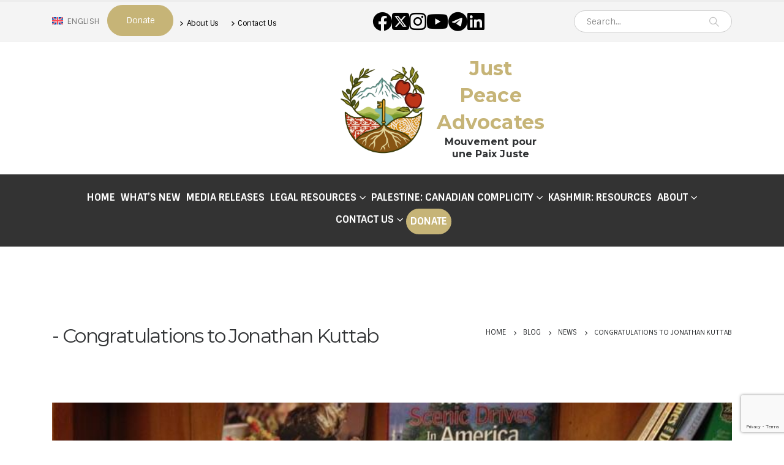

--- FILE ---
content_type: text/html; charset=UTF-8
request_url: https://www.justpeaceadvocates.ca/congratulations-to-jonathan-kuttab/
body_size: 40253
content:
	<!DOCTYPE html>
	<html  dir="ltr" lang="en-US" prefix="og: https://ogp.me/ns#">
	<head><style>img.lazy{min-height:1px}</style><link href="https://www.justpeaceadvocates.ca/wp-content/plugins/w3-total-cache/pub/js/lazyload.min.js" as="script">
		<meta http-equiv="X-UA-Compatible" content="IE=edge" />
		<meta http-equiv="Content-Type" content="text/html; charset=UTF-8" />
		<meta name="viewport" content="width=device-width, initial-scale=1, minimum-scale=1" />

		<link rel="profile" href="https://gmpg.org/xfn/11" />
		<link rel="pingback" href="https://www.justpeaceadvocates.ca/xmlrpc.php" />
		<title>Congratulations to Jonathan Kuttab - Just Peace Advocates</title>
	<style>img:is([sizes="auto" i], [sizes^="auto," i]) { contain-intrinsic-size: 3000px 1500px }</style>
	
		<!-- All in One SEO 4.9.2 - aioseo.com -->
	<meta name="description" content="Just Peace Advocates joins in congratulating Jonathan Kuttab on his appointment as the Friends of Sabeel North America (FOSNA) executive director. Jonathan is a cofounder and Board member of Just Peace Advocates." />
	<meta name="robots" content="max-image-preview:large" />
	<meta name="author" content="Medjool"/>
	<link rel="canonical" href="https://www.justpeaceadvocates.ca/congratulations-to-jonathan-kuttab/" />
	<meta name="generator" content="All in One SEO (AIOSEO) 4.9.2" />
		<meta property="og:locale" content="en_US" />
		<meta property="og:site_name" content="Just Peace Advocates - for Justice, Freedom and Equality" />
		<meta property="og:type" content="article" />
		<meta property="og:title" content="Congratulations to Jonathan Kuttab - Just Peace Advocates" />
		<meta property="og:description" content="Just Peace Advocates joins in congratulating Jonathan Kuttab on his appointment as the Friends of Sabeel North America (FOSNA) executive director. Jonathan is a cofounder and Board member of Just Peace Advocates." />
		<meta property="og:url" content="https://www.justpeaceadvocates.ca/congratulations-to-jonathan-kuttab/" />
		<meta property="article:published_time" content="2021-07-23T22:28:23+00:00" />
		<meta property="article:modified_time" content="2024-12-08T03:34:11+00:00" />
		<meta property="article:publisher" content="https://www.facebook.com/JustPeaceAdvocatesCanada/" />
		<meta name="twitter:card" content="summary_large_image" />
		<meta name="twitter:site" content="@AdvocatesJust" />
		<meta name="twitter:title" content="Congratulations to Jonathan Kuttab - Just Peace Advocates" />
		<meta name="twitter:description" content="Just Peace Advocates joins in congratulating Jonathan Kuttab on his appointment as the Friends of Sabeel North America (FOSNA) executive director. Jonathan is a cofounder and Board member of Just Peace Advocates." />
		<meta name="twitter:creator" content="@AdvocatesJust" />
		<script type="application/ld+json" class="aioseo-schema">
			{"@context":"https:\/\/schema.org","@graph":[{"@type":"BlogPosting","@id":"https:\/\/www.justpeaceadvocates.ca\/congratulations-to-jonathan-kuttab\/#blogposting","name":"Congratulations to Jonathan Kuttab - Just Peace Advocates","headline":"Congratulations to Jonathan Kuttab","author":{"@id":"https:\/\/www.justpeaceadvocates.ca\/author\/medjool\/#author"},"publisher":{"@id":"https:\/\/www.justpeaceadvocates.ca\/#organization"},"image":{"@type":"ImageObject","url":"https:\/\/www.justpeaceadvocates.ca\/wp-content\/uploads\/2021\/01\/Jonathan-Kuttab-2019-2.jpg","width":800,"height":600,"caption":"Jonathan Kuttab"},"datePublished":"2021-07-23T22:28:23+00:00","dateModified":"2024-12-08T03:34:11+00:00","inLanguage":"en-US","mainEntityOfPage":{"@id":"https:\/\/www.justpeaceadvocates.ca\/congratulations-to-jonathan-kuttab\/#webpage"},"isPartOf":{"@id":"https:\/\/www.justpeaceadvocates.ca\/congratulations-to-jonathan-kuttab\/#webpage"},"articleSection":"News, FOSNA, Friends of Sabeel North America, Optional"},{"@type":"BreadcrumbList","@id":"https:\/\/www.justpeaceadvocates.ca\/congratulations-to-jonathan-kuttab\/#breadcrumblist","itemListElement":[{"@type":"ListItem","@id":"https:\/\/www.justpeaceadvocates.ca#listItem","position":1,"name":"Home","item":"https:\/\/www.justpeaceadvocates.ca","nextItem":{"@type":"ListItem","@id":"https:\/\/www.justpeaceadvocates.ca\/category\/news\/#listItem","name":"News"}},{"@type":"ListItem","@id":"https:\/\/www.justpeaceadvocates.ca\/category\/news\/#listItem","position":2,"name":"News","item":"https:\/\/www.justpeaceadvocates.ca\/category\/news\/","nextItem":{"@type":"ListItem","@id":"https:\/\/www.justpeaceadvocates.ca\/congratulations-to-jonathan-kuttab\/#listItem","name":"Congratulations to Jonathan Kuttab"},"previousItem":{"@type":"ListItem","@id":"https:\/\/www.justpeaceadvocates.ca#listItem","name":"Home"}},{"@type":"ListItem","@id":"https:\/\/www.justpeaceadvocates.ca\/congratulations-to-jonathan-kuttab\/#listItem","position":3,"name":"Congratulations to Jonathan Kuttab","previousItem":{"@type":"ListItem","@id":"https:\/\/www.justpeaceadvocates.ca\/category\/news\/#listItem","name":"News"}}]},{"@type":"Organization","@id":"https:\/\/www.justpeaceadvocates.ca\/#organization","name":"Just Peace Advocates","description":"for Justice, Freedom and Equality","url":"https:\/\/www.justpeaceadvocates.ca\/","logo":{"@type":"ImageObject","url":"https:\/\/www.justpeaceadvocates.ca\/wp-content\/uploads\/2020\/05\/apple-ipad-retina.png","@id":"https:\/\/www.justpeaceadvocates.ca\/congratulations-to-jonathan-kuttab\/#organizationLogo","width":152,"height":152,"caption":"JPA's logo is a landscape with elements for Kashmir and Palestine. It contains an olive branch and apple branch, rolling hills and mountains, grassland, a river, tree roots, tatreez, and paisley (or buta). Together is represents the Kashmiri and Palestinian peoples as well as our broader values of anti-imperialism, decolonization, and the struggles of peoples oppressed by colonial systems globally."},"image":{"@id":"https:\/\/www.justpeaceadvocates.ca\/congratulations-to-jonathan-kuttab\/#organizationLogo"},"sameAs":["https:\/\/www.facebook.com\/JustPeaceAdvocatesCanada\/","https:\/\/twitter.com\/AdvocatesJust","https:\/\/www.instagram.com\/justpeaceadvocates\/","https:\/\/www.youtube.com\/@justpeaceadvocates","https:\/\/www.linkedin.com\/company\/justpeaceadvocates\/","https:\/\/bsky.app\/profile\/justpeaceadvocates.bsky.social"]},{"@type":"Person","@id":"https:\/\/www.justpeaceadvocates.ca\/author\/medjool\/#author","url":"https:\/\/www.justpeaceadvocates.ca\/author\/medjool\/","name":"Medjool","image":{"@type":"ImageObject","@id":"https:\/\/www.justpeaceadvocates.ca\/congratulations-to-jonathan-kuttab\/#authorImage","url":"https:\/\/secure.gravatar.com\/avatar\/e0ff32fd8489c7771d0e3e49f1d1deb5433332d3934070186e7bee2da60746ca?s=96&d=mm&r=g","width":96,"height":96,"caption":"Medjool"}},{"@type":"WebPage","@id":"https:\/\/www.justpeaceadvocates.ca\/congratulations-to-jonathan-kuttab\/#webpage","url":"https:\/\/www.justpeaceadvocates.ca\/congratulations-to-jonathan-kuttab\/","name":"Congratulations to Jonathan Kuttab - Just Peace Advocates","description":"Just Peace Advocates joins in congratulating Jonathan Kuttab on his appointment as the Friends of Sabeel North America (FOSNA) executive director. Jonathan is a cofounder and Board member of Just Peace Advocates.","inLanguage":"en-US","isPartOf":{"@id":"https:\/\/www.justpeaceadvocates.ca\/#website"},"breadcrumb":{"@id":"https:\/\/www.justpeaceadvocates.ca\/congratulations-to-jonathan-kuttab\/#breadcrumblist"},"author":{"@id":"https:\/\/www.justpeaceadvocates.ca\/author\/medjool\/#author"},"creator":{"@id":"https:\/\/www.justpeaceadvocates.ca\/author\/medjool\/#author"},"image":{"@type":"ImageObject","url":"https:\/\/www.justpeaceadvocates.ca\/wp-content\/uploads\/2021\/01\/Jonathan-Kuttab-2019-2.jpg","@id":"https:\/\/www.justpeaceadvocates.ca\/congratulations-to-jonathan-kuttab\/#mainImage","width":800,"height":600,"caption":"Jonathan Kuttab"},"primaryImageOfPage":{"@id":"https:\/\/www.justpeaceadvocates.ca\/congratulations-to-jonathan-kuttab\/#mainImage"},"datePublished":"2021-07-23T22:28:23+00:00","dateModified":"2024-12-08T03:34:11+00:00"},{"@type":"WebSite","@id":"https:\/\/www.justpeaceadvocates.ca\/#website","url":"https:\/\/www.justpeaceadvocates.ca\/","name":"Just Peace Advocates","description":"for Justice, Freedom and Equality","inLanguage":"en-US","publisher":{"@id":"https:\/\/www.justpeaceadvocates.ca\/#organization"}}]}
		</script>
		<!-- All in One SEO -->

<link rel='dns-prefetch' href='//js.stripe.com' />
<link rel='dns-prefetch' href='//fonts.googleapis.com' />
<link rel='dns-prefetch' href='//maxcdn.bootstrapcdn.com' />
<link rel="alternate" type="application/rss+xml" title="Just Peace Advocates &raquo; Feed" href="https://www.justpeaceadvocates.ca/feed/" />
<link rel="alternate" type="application/rss+xml" title="Just Peace Advocates &raquo; Comments Feed" href="https://www.justpeaceadvocates.ca/comments/feed/" />
		<link rel="shortcut icon" href="//www.justpeaceadvocates.ca/wp-content/uploads/2020/05/logo-only.png" type="image/x-icon" />
				<link rel="apple-touch-icon" href="//www.justpeaceadvocates.ca/wp-content/uploads/2020/05/applie-iphone-icon.png" />
				<link rel="apple-touch-icon" sizes="120x120" href="//www.justpeaceadvocates.ca/wp-content/uploads/2020/05/apple-iphone-retina.png" />
				<link rel="apple-touch-icon" sizes="76x76" href="//www.justpeaceadvocates.ca/wp-content/uploads/2020/05/apple-ipad.png" />
				<link rel="apple-touch-icon" sizes="152x152" href="//www.justpeaceadvocates.ca/wp-content/uploads/2020/05/apple-ipad-retina.png" />
				<!-- This site uses the Google Analytics by MonsterInsights plugin v9.10.1 - Using Analytics tracking - https://www.monsterinsights.com/ -->
							<script src="//www.googletagmanager.com/gtag/js?id=G-4M0PMD0NXG"  data-cfasync="false" data-wpfc-render="false" async></script>
			<script data-cfasync="false" data-wpfc-render="false">
				var mi_version = '9.10.1';
				var mi_track_user = true;
				var mi_no_track_reason = '';
								var MonsterInsightsDefaultLocations = {"page_location":"https:\/\/www.justpeaceadvocates.ca\/congratulations-to-jonathan-kuttab\/"};
								if ( typeof MonsterInsightsPrivacyGuardFilter === 'function' ) {
					var MonsterInsightsLocations = (typeof MonsterInsightsExcludeQuery === 'object') ? MonsterInsightsPrivacyGuardFilter( MonsterInsightsExcludeQuery ) : MonsterInsightsPrivacyGuardFilter( MonsterInsightsDefaultLocations );
				} else {
					var MonsterInsightsLocations = (typeof MonsterInsightsExcludeQuery === 'object') ? MonsterInsightsExcludeQuery : MonsterInsightsDefaultLocations;
				}

								var disableStrs = [
										'ga-disable-G-4M0PMD0NXG',
									];

				/* Function to detect opted out users */
				function __gtagTrackerIsOptedOut() {
					for (var index = 0; index < disableStrs.length; index++) {
						if (document.cookie.indexOf(disableStrs[index] + '=true') > -1) {
							return true;
						}
					}

					return false;
				}

				/* Disable tracking if the opt-out cookie exists. */
				if (__gtagTrackerIsOptedOut()) {
					for (var index = 0; index < disableStrs.length; index++) {
						window[disableStrs[index]] = true;
					}
				}

				/* Opt-out function */
				function __gtagTrackerOptout() {
					for (var index = 0; index < disableStrs.length; index++) {
						document.cookie = disableStrs[index] + '=true; expires=Thu, 31 Dec 2099 23:59:59 UTC; path=/';
						window[disableStrs[index]] = true;
					}
				}

				if ('undefined' === typeof gaOptout) {
					function gaOptout() {
						__gtagTrackerOptout();
					}
				}
								window.dataLayer = window.dataLayer || [];

				window.MonsterInsightsDualTracker = {
					helpers: {},
					trackers: {},
				};
				if (mi_track_user) {
					function __gtagDataLayer() {
						dataLayer.push(arguments);
					}

					function __gtagTracker(type, name, parameters) {
						if (!parameters) {
							parameters = {};
						}

						if (parameters.send_to) {
							__gtagDataLayer.apply(null, arguments);
							return;
						}

						if (type === 'event') {
														parameters.send_to = monsterinsights_frontend.v4_id;
							var hookName = name;
							if (typeof parameters['event_category'] !== 'undefined') {
								hookName = parameters['event_category'] + ':' + name;
							}

							if (typeof MonsterInsightsDualTracker.trackers[hookName] !== 'undefined') {
								MonsterInsightsDualTracker.trackers[hookName](parameters);
							} else {
								__gtagDataLayer('event', name, parameters);
							}
							
						} else {
							__gtagDataLayer.apply(null, arguments);
						}
					}

					__gtagTracker('js', new Date());
					__gtagTracker('set', {
						'developer_id.dZGIzZG': true,
											});
					if ( MonsterInsightsLocations.page_location ) {
						__gtagTracker('set', MonsterInsightsLocations);
					}
										__gtagTracker('config', 'G-4M0PMD0NXG', {"forceSSL":"true","link_attribution":"true"} );
										window.gtag = __gtagTracker;										(function () {
						/* https://developers.google.com/analytics/devguides/collection/analyticsjs/ */
						/* ga and __gaTracker compatibility shim. */
						var noopfn = function () {
							return null;
						};
						var newtracker = function () {
							return new Tracker();
						};
						var Tracker = function () {
							return null;
						};
						var p = Tracker.prototype;
						p.get = noopfn;
						p.set = noopfn;
						p.send = function () {
							var args = Array.prototype.slice.call(arguments);
							args.unshift('send');
							__gaTracker.apply(null, args);
						};
						var __gaTracker = function () {
							var len = arguments.length;
							if (len === 0) {
								return;
							}
							var f = arguments[len - 1];
							if (typeof f !== 'object' || f === null || typeof f.hitCallback !== 'function') {
								if ('send' === arguments[0]) {
									var hitConverted, hitObject = false, action;
									if ('event' === arguments[1]) {
										if ('undefined' !== typeof arguments[3]) {
											hitObject = {
												'eventAction': arguments[3],
												'eventCategory': arguments[2],
												'eventLabel': arguments[4],
												'value': arguments[5] ? arguments[5] : 1,
											}
										}
									}
									if ('pageview' === arguments[1]) {
										if ('undefined' !== typeof arguments[2]) {
											hitObject = {
												'eventAction': 'page_view',
												'page_path': arguments[2],
											}
										}
									}
									if (typeof arguments[2] === 'object') {
										hitObject = arguments[2];
									}
									if (typeof arguments[5] === 'object') {
										Object.assign(hitObject, arguments[5]);
									}
									if ('undefined' !== typeof arguments[1].hitType) {
										hitObject = arguments[1];
										if ('pageview' === hitObject.hitType) {
											hitObject.eventAction = 'page_view';
										}
									}
									if (hitObject) {
										action = 'timing' === arguments[1].hitType ? 'timing_complete' : hitObject.eventAction;
										hitConverted = mapArgs(hitObject);
										__gtagTracker('event', action, hitConverted);
									}
								}
								return;
							}

							function mapArgs(args) {
								var arg, hit = {};
								var gaMap = {
									'eventCategory': 'event_category',
									'eventAction': 'event_action',
									'eventLabel': 'event_label',
									'eventValue': 'event_value',
									'nonInteraction': 'non_interaction',
									'timingCategory': 'event_category',
									'timingVar': 'name',
									'timingValue': 'value',
									'timingLabel': 'event_label',
									'page': 'page_path',
									'location': 'page_location',
									'title': 'page_title',
									'referrer' : 'page_referrer',
								};
								for (arg in args) {
																		if (!(!args.hasOwnProperty(arg) || !gaMap.hasOwnProperty(arg))) {
										hit[gaMap[arg]] = args[arg];
									} else {
										hit[arg] = args[arg];
									}
								}
								return hit;
							}

							try {
								f.hitCallback();
							} catch (ex) {
							}
						};
						__gaTracker.create = newtracker;
						__gaTracker.getByName = newtracker;
						__gaTracker.getAll = function () {
							return [];
						};
						__gaTracker.remove = noopfn;
						__gaTracker.loaded = true;
						window['__gaTracker'] = __gaTracker;
					})();
									} else {
										console.log("");
					(function () {
						function __gtagTracker() {
							return null;
						}

						window['__gtagTracker'] = __gtagTracker;
						window['gtag'] = __gtagTracker;
					})();
									}
			</script>
							<!-- / Google Analytics by MonsterInsights -->
		<script>
window._wpemojiSettings = {"baseUrl":"https:\/\/s.w.org\/images\/core\/emoji\/16.0.1\/72x72\/","ext":".png","svgUrl":"https:\/\/s.w.org\/images\/core\/emoji\/16.0.1\/svg\/","svgExt":".svg","source":{"concatemoji":"https:\/\/www.justpeaceadvocates.ca\/wp-includes\/js\/wp-emoji-release.min.js?ver=6.8.3"}};
/*! This file is auto-generated */
!function(s,n){var o,i,e;function c(e){try{var t={supportTests:e,timestamp:(new Date).valueOf()};sessionStorage.setItem(o,JSON.stringify(t))}catch(e){}}function p(e,t,n){e.clearRect(0,0,e.canvas.width,e.canvas.height),e.fillText(t,0,0);var t=new Uint32Array(e.getImageData(0,0,e.canvas.width,e.canvas.height).data),a=(e.clearRect(0,0,e.canvas.width,e.canvas.height),e.fillText(n,0,0),new Uint32Array(e.getImageData(0,0,e.canvas.width,e.canvas.height).data));return t.every(function(e,t){return e===a[t]})}function u(e,t){e.clearRect(0,0,e.canvas.width,e.canvas.height),e.fillText(t,0,0);for(var n=e.getImageData(16,16,1,1),a=0;a<n.data.length;a++)if(0!==n.data[a])return!1;return!0}function f(e,t,n,a){switch(t){case"flag":return n(e,"\ud83c\udff3\ufe0f\u200d\u26a7\ufe0f","\ud83c\udff3\ufe0f\u200b\u26a7\ufe0f")?!1:!n(e,"\ud83c\udde8\ud83c\uddf6","\ud83c\udde8\u200b\ud83c\uddf6")&&!n(e,"\ud83c\udff4\udb40\udc67\udb40\udc62\udb40\udc65\udb40\udc6e\udb40\udc67\udb40\udc7f","\ud83c\udff4\u200b\udb40\udc67\u200b\udb40\udc62\u200b\udb40\udc65\u200b\udb40\udc6e\u200b\udb40\udc67\u200b\udb40\udc7f");case"emoji":return!a(e,"\ud83e\udedf")}return!1}function g(e,t,n,a){var r="undefined"!=typeof WorkerGlobalScope&&self instanceof WorkerGlobalScope?new OffscreenCanvas(300,150):s.createElement("canvas"),o=r.getContext("2d",{willReadFrequently:!0}),i=(o.textBaseline="top",o.font="600 32px Arial",{});return e.forEach(function(e){i[e]=t(o,e,n,a)}),i}function t(e){var t=s.createElement("script");t.src=e,t.defer=!0,s.head.appendChild(t)}"undefined"!=typeof Promise&&(o="wpEmojiSettingsSupports",i=["flag","emoji"],n.supports={everything:!0,everythingExceptFlag:!0},e=new Promise(function(e){s.addEventListener("DOMContentLoaded",e,{once:!0})}),new Promise(function(t){var n=function(){try{var e=JSON.parse(sessionStorage.getItem(o));if("object"==typeof e&&"number"==typeof e.timestamp&&(new Date).valueOf()<e.timestamp+604800&&"object"==typeof e.supportTests)return e.supportTests}catch(e){}return null}();if(!n){if("undefined"!=typeof Worker&&"undefined"!=typeof OffscreenCanvas&&"undefined"!=typeof URL&&URL.createObjectURL&&"undefined"!=typeof Blob)try{var e="postMessage("+g.toString()+"("+[JSON.stringify(i),f.toString(),p.toString(),u.toString()].join(",")+"));",a=new Blob([e],{type:"text/javascript"}),r=new Worker(URL.createObjectURL(a),{name:"wpTestEmojiSupports"});return void(r.onmessage=function(e){c(n=e.data),r.terminate(),t(n)})}catch(e){}c(n=g(i,f,p,u))}t(n)}).then(function(e){for(var t in e)n.supports[t]=e[t],n.supports.everything=n.supports.everything&&n.supports[t],"flag"!==t&&(n.supports.everythingExceptFlag=n.supports.everythingExceptFlag&&n.supports[t]);n.supports.everythingExceptFlag=n.supports.everythingExceptFlag&&!n.supports.flag,n.DOMReady=!1,n.readyCallback=function(){n.DOMReady=!0}}).then(function(){return e}).then(function(){var e;n.supports.everything||(n.readyCallback(),(e=n.source||{}).concatemoji?t(e.concatemoji):e.wpemoji&&e.twemoji&&(t(e.twemoji),t(e.wpemoji)))}))}((window,document),window._wpemojiSettings);
</script>
<link rel='stylesheet' id='givewp-campaign-blocks-fonts-css' href='https://fonts.googleapis.com/css2?family=Inter%3Awght%40400%3B500%3B600%3B700&#038;display=swap&#038;ver=6.8.3' media='all' />
<link rel='stylesheet' id='sbr_styles-css' href='https://www.justpeaceadvocates.ca/wp-content/plugins/reviews-feed/assets/css/sbr-styles.min.css?ver=2.1.1' media='all' />
<style id='wp-emoji-styles-inline-css'>

	img.wp-smiley, img.emoji {
		display: inline !important;
		border: none !important;
		box-shadow: none !important;
		height: 1em !important;
		width: 1em !important;
		margin: 0 0.07em !important;
		vertical-align: -0.1em !important;
		background: none !important;
		padding: 0 !important;
	}
</style>
<link rel='stylesheet' id='wp-block-library-css' href='https://www.justpeaceadvocates.ca/wp-includes/css/dist/block-library/style.min.css?ver=6.8.3' media='all' />
<style id='wp-block-library-theme-inline-css'>
.wp-block-audio :where(figcaption){color:#555;font-size:13px;text-align:center}.is-dark-theme .wp-block-audio :where(figcaption){color:#ffffffa6}.wp-block-audio{margin:0 0 1em}.wp-block-code{border:1px solid #ccc;border-radius:4px;font-family:Menlo,Consolas,monaco,monospace;padding:.8em 1em}.wp-block-embed :where(figcaption){color:#555;font-size:13px;text-align:center}.is-dark-theme .wp-block-embed :where(figcaption){color:#ffffffa6}.wp-block-embed{margin:0 0 1em}.blocks-gallery-caption{color:#555;font-size:13px;text-align:center}.is-dark-theme .blocks-gallery-caption{color:#ffffffa6}:root :where(.wp-block-image figcaption){color:#555;font-size:13px;text-align:center}.is-dark-theme :root :where(.wp-block-image figcaption){color:#ffffffa6}.wp-block-image{margin:0 0 1em}.wp-block-pullquote{border-bottom:4px solid;border-top:4px solid;color:currentColor;margin-bottom:1.75em}.wp-block-pullquote cite,.wp-block-pullquote footer,.wp-block-pullquote__citation{color:currentColor;font-size:.8125em;font-style:normal;text-transform:uppercase}.wp-block-quote{border-left:.25em solid;margin:0 0 1.75em;padding-left:1em}.wp-block-quote cite,.wp-block-quote footer{color:currentColor;font-size:.8125em;font-style:normal;position:relative}.wp-block-quote:where(.has-text-align-right){border-left:none;border-right:.25em solid;padding-left:0;padding-right:1em}.wp-block-quote:where(.has-text-align-center){border:none;padding-left:0}.wp-block-quote.is-large,.wp-block-quote.is-style-large,.wp-block-quote:where(.is-style-plain){border:none}.wp-block-search .wp-block-search__label{font-weight:700}.wp-block-search__button{border:1px solid #ccc;padding:.375em .625em}:where(.wp-block-group.has-background){padding:1.25em 2.375em}.wp-block-separator.has-css-opacity{opacity:.4}.wp-block-separator{border:none;border-bottom:2px solid;margin-left:auto;margin-right:auto}.wp-block-separator.has-alpha-channel-opacity{opacity:1}.wp-block-separator:not(.is-style-wide):not(.is-style-dots){width:100px}.wp-block-separator.has-background:not(.is-style-dots){border-bottom:none;height:1px}.wp-block-separator.has-background:not(.is-style-wide):not(.is-style-dots){height:2px}.wp-block-table{margin:0 0 1em}.wp-block-table td,.wp-block-table th{word-break:normal}.wp-block-table :where(figcaption){color:#555;font-size:13px;text-align:center}.is-dark-theme .wp-block-table :where(figcaption){color:#ffffffa6}.wp-block-video :where(figcaption){color:#555;font-size:13px;text-align:center}.is-dark-theme .wp-block-video :where(figcaption){color:#ffffffa6}.wp-block-video{margin:0 0 1em}:root :where(.wp-block-template-part.has-background){margin-bottom:0;margin-top:0;padding:1.25em 2.375em}
</style>
<style id='classic-theme-styles-inline-css'>
/*! This file is auto-generated */
.wp-block-button__link{color:#fff;background-color:#32373c;border-radius:9999px;box-shadow:none;text-decoration:none;padding:calc(.667em + 2px) calc(1.333em + 2px);font-size:1.125em}.wp-block-file__button{background:#32373c;color:#fff;text-decoration:none}
</style>
<link rel='stylesheet' id='aioseo/css/src/vue/standalone/blocks/table-of-contents/global.scss-css' href='https://www.justpeaceadvocates.ca/wp-content/plugins/all-in-one-seo-pack/dist/Lite/assets/css/table-of-contents/global.e90f6d47.css?ver=4.9.2' media='all' />
<link rel='stylesheet' id='embed-action-network-css' href='https://www.justpeaceadvocates.ca/wp-content/plugins/wp-action-network/blocks/block.css?ver=1763505291' media='all' />
<style id='givewp-campaign-comments-block-style-inline-css'>
.givewp-campaign-comment-block-card{display:flex;gap:var(--givewp-spacing-3);padding:var(--givewp-spacing-4) 0}.givewp-campaign-comment-block-card__avatar{align-items:center;border-radius:50%;display:flex;height:40px;justify-content:center;width:40px}.givewp-campaign-comment-block-card__avatar img{align-items:center;border-radius:50%;display:flex;height:auto;justify-content:center;min-width:40px;width:100%}.givewp-campaign-comment-block-card__donor-name{color:var(--givewp-neutral-700);font-size:1rem;font-weight:600;line-height:1.5;margin:0;text-align:left}.givewp-campaign-comment-block-card__details{align-items:center;color:var(--givewp-neutral-400);display:flex;font-size:.875rem;font-weight:500;gap:var(--givewp-spacing-2);height:auto;line-height:1.43;margin:2px 0 var(--givewp-spacing-3) 0;text-align:left}.givewp-campaign-comment-block-card__comment{color:var(--givewp-neutral-700);font-size:1rem;line-height:1.5;margin:0;text-align:left}.givewp-campaign-comment-block-card__read-more{background:none;border:none;color:var(--givewp-blue-500);cursor:pointer;font-size:.875rem;line-height:1.43;outline:none;padding:0}
.givewp-campaign-comments-block-empty-state{align-items:center;background-color:var(--givewp-shades-white);border:1px solid var(--givewp-neutral-50);border-radius:.5rem;display:flex;flex-direction:column;justify-content:center;padding:var(--givewp-spacing-6)}.givewp-campaign-comments-block-empty-state__details{align-items:center;display:flex;flex-direction:column;gap:var(--givewp-spacing-1);justify-content:center;margin:.875rem 0}.givewp-campaign-comments-block-empty-state__title{color:var(--givewp-neutral-700);font-size:1rem;font-weight:500;margin:0}.givewp-campaign-comments-block-empty-state__description{color:var(--givewp-neutral-700);font-size:.875rem;line-height:1.43;margin:0}
.givewp-campaign-comment-block{background-color:var(--givewp-shades-white);display:flex;flex-direction:column;gap:var(--givewp-spacing-2);padding:var(--givewp-spacing-6) 0}.givewp-campaign-comment-block__title{color:var(--givewp-neutral-900);font-size:18px;font-weight:600;line-height:1.56;margin:0;text-align:left}.givewp-campaign-comment-block__cta{align-items:center;background-color:var(--givewp-neutral-50);border-radius:4px;color:var(--giewp-neutral-500);display:flex;font-size:14px;font-weight:600;gap:8px;height:36px;line-height:1.43;margin:0;padding:var(--givewp-spacing-2) var(--givewp-spacing-4);text-align:left}

</style>
<style id='givewp-campaign-cover-block-style-inline-css'>
.givewp-campaign-selector{border:1px solid #e5e7eb;border-radius:5px;box-shadow:0 2px 4px 0 rgba(0,0,0,.05);display:flex;flex-direction:column;gap:20px;padding:40px 24px}.givewp-campaign-selector__label{padding-bottom:16px}.givewp-campaign-selector__select input[type=text]:focus{border-color:transparent;box-shadow:0 0 0 1px transparent;outline:2px solid transparent}.givewp-campaign-selector__logo{align-self:center}.givewp-campaign-selector__open{background:#2271b1;border:none;border-radius:5px;color:#fff;cursor:pointer;padding:.5rem 1rem}.givewp-campaign-selector__submit{background-color:#27ae60;border:0;border-radius:5px;color:#fff;font-weight:700;outline:none;padding:1rem;text-align:center;transition:.2s;width:100%}.givewp-campaign-selector__submit:disabled{background-color:#f3f4f6;color:#9ca0af}.givewp-campaign-selector__submit:hover:not(:disabled){cursor:pointer;filter:brightness(1.2)}
.givewp-campaign-cover-block__button{align-items:center;border:1px solid #2271b1;border-radius:2px;color:#2271b1;display:flex;justify-content:center;margin-bottom:.5rem;min-height:32px;width:100%}.givewp-campaign-cover-block__image{border-radius:2px;display:flex;flex-grow:1;margin-bottom:.5rem;max-height:4.44rem;-o-object-fit:cover;object-fit:cover;width:100%}.givewp-campaign-cover-block__help-text{color:#4b5563;font-size:.75rem;font-stretch:normal;font-style:normal;font-weight:400;letter-spacing:normal;line-height:1.4;text-align:left}.givewp-campaign-cover-block__edit-campaign-link{align-items:center;display:inline-flex;font-size:.75rem;font-stretch:normal;font-style:normal;font-weight:400;gap:.125rem;line-height:1.4}.givewp-campaign-cover-block__edit-campaign-link svg{fill:currentColor;height:1.25rem;width:1.25rem}.givewp-campaign-cover-block-preview__image{align-items:center;display:flex;height:100%;justify-content:center;width:100%}

</style>
<style id='givewp-campaign-donations-style-inline-css'>
.givewp-campaign-donations-block{padding:1.5rem 0}.givewp-campaign-donations-block *{font-family:Inter,sans-serif}.givewp-campaign-donations-block .givewp-campaign-donations-block__header{align-items:center;display:flex;justify-content:space-between;margin-bottom:.5rem}.givewp-campaign-donations-block .givewp-campaign-donations-block__title{color:var(--givewp-neutral-900);font-size:1.125rem;font-weight:600;line-height:1.56;margin:0}.givewp-campaign-donations-block .givewp-campaign-donations-block__donations{display:grid;gap:.5rem;margin:0;padding:0}.givewp-campaign-donations-block .givewp-campaign-donations-block__donation,.givewp-campaign-donations-block .givewp-campaign-donations-block__empty-state{background-color:var(--givewp-shades-white);border:1px solid var(--givewp-neutral-50);border-radius:.5rem;display:flex;padding:1rem}.givewp-campaign-donations-block .givewp-campaign-donations-block__donation{align-items:center;gap:.75rem}.givewp-campaign-donations-block .givewp-campaign-donations-block__donation-icon{align-items:center;display:flex}.givewp-campaign-donations-block .givewp-campaign-donations-block__donation-icon img{border-radius:100%;height:2.5rem;-o-object-fit:cover;object-fit:cover;width:2.5rem}.givewp-campaign-donations-block .givewp-campaign-donations-block__donation-info{display:flex;flex-direction:column;justify-content:center;row-gap:.25rem}.givewp-campaign-donations-block .givewp-campaign-donations-block__donation-description{color:var(--givewp-neutral-500);font-size:1rem;font-weight:500;line-height:1.5;margin:0}.givewp-campaign-donations-block .givewp-campaign-donations-block__donation-description strong{color:var(--givewp-neutral-700);font-weight:600}.givewp-campaign-donations-block .givewp-campaign-donations-block__donation-date{align-items:center;color:var(--givewp-neutral-400);display:flex;font-size:.875rem;font-weight:500;line-height:1.43}.givewp-campaign-donations-block .givewp-campaign-donations-block__donation-ribbon{align-items:center;border-radius:100%;color:#1f2937;display:flex;height:1.25rem;justify-content:center;margin-left:auto;width:1.25rem}.givewp-campaign-donations-block .givewp-campaign-donations-block__donation-ribbon[data-position="1"]{background-color:gold}.givewp-campaign-donations-block .givewp-campaign-donations-block__donation-ribbon[data-position="2"]{background-color:silver}.givewp-campaign-donations-block .givewp-campaign-donations-block__donation-ribbon[data-position="3"]{background-color:#cd7f32;color:#fffaf2}.givewp-campaign-donations-block .givewp-campaign-donations-block__donation-amount{color:var(--givewp-neutral-700);font-size:1.125rem;font-weight:600;line-height:1.56;margin-left:auto}.givewp-campaign-donations-block .givewp-campaign-donations-block__footer{display:flex;justify-content:center;margin-top:.5rem}.givewp-campaign-donations-block .givewp-campaign-donations-block__donate-button button.givewp-donation-form-modal__open,.givewp-campaign-donations-block .givewp-campaign-donations-block__empty-button button.givewp-donation-form-modal__open,.givewp-campaign-donations-block .givewp-campaign-donations-block__load-more-button{background:none!important;border:1px solid var(--givewp-primary-color);border-radius:.5rem;color:var(--givewp-primary-color)!important;font-size:.875rem;font-weight:600;line-height:1.43;padding:.25rem 1rem!important}.givewp-campaign-donations-block .givewp-campaign-donations-block__donate-button button.givewp-donation-form-modal__open:hover,.givewp-campaign-donations-block .givewp-campaign-donations-block__empty-button button.givewp-donation-form-modal__open:hover,.givewp-campaign-donations-block .givewp-campaign-donations-block__load-more-button:hover{background:var(--givewp-primary-color)!important;color:var(--givewp-shades-white)!important}.givewp-campaign-donations-block .givewp-campaign-donations-block__empty-state{align-items:center;flex-direction:column;padding:1.5rem}.givewp-campaign-donations-block .givewp-campaign-donations-block__empty-description,.givewp-campaign-donations-block .givewp-campaign-donations-block__empty-title{color:var(--givewp-neutral-700);margin:0}.givewp-campaign-donations-block .givewp-campaign-donations-block__empty-title{font-size:1rem;font-weight:500;line-height:1.5}.givewp-campaign-donations-block .givewp-campaign-donations-block__empty-description{font-size:.875rem;line-height:1.43;margin-top:.25rem}.givewp-campaign-donations-block .givewp-campaign-donations-block__empty-icon{color:var(--givewp-secondary-color);margin-bottom:.875rem;order:-1}.givewp-campaign-donations-block .givewp-campaign-donations-block__empty-button{margin-top:.875rem}.givewp-campaign-donations-block .givewp-campaign-donations-block__empty-button button.givewp-donation-form-modal__open{border-radius:.25rem;padding:.5rem 1rem!important}

</style>
<link rel='stylesheet' id='givewp-campaign-donors-style-css' href='https://www.justpeaceadvocates.ca/wp-content/plugins/give/build/campaignDonorsBlockApp.css?ver=1.0.0' media='all' />
<style id='givewp-campaign-form-style-inline-css'>
.givewp-donation-form-modal{outline:none;overflow-y:scroll;padding:1rem;width:100%}.givewp-donation-form-modal[data-entering=true]{animation:modal-fade .3s,modal-zoom .6s}@keyframes modal-fade{0%{opacity:0}to{opacity:1}}@keyframes modal-zoom{0%{transform:scale(.8)}to{transform:scale(1)}}.givewp-donation-form-modal__overlay{align-items:center;background:rgba(0,0,0,.7);display:flex;flex-direction:column;height:var(--visual-viewport-height);justify-content:center;left:0;position:fixed;top:0;width:100vw;z-index:100}.givewp-donation-form-modal__overlay[data-loading=true]{display:none}.givewp-donation-form-modal__overlay[data-entering=true]{animation:modal-fade .3s}.givewp-donation-form-modal__overlay[data-exiting=true]{animation:modal-fade .15s ease-in reverse}.givewp-donation-form-modal__open__spinner{left:50%;line-height:1;position:absolute;top:50%;transform:translate(-50%,-50%);z-index:100}.givewp-donation-form-modal__open{position:relative}.givewp-donation-form-modal__close{background:#e7e8ed;border:1px solid transparent;border-radius:50%;cursor:pointer;display:flex;padding:.75rem;position:fixed;right:25px;top:25px;transition:.2s;width:-moz-fit-content;width:fit-content;z-index:999}.givewp-donation-form-modal__close svg{height:1rem;width:1rem}.givewp-donation-form-modal__close:active,.givewp-donation-form-modal__close:focus,.givewp-donation-form-modal__close:hover{background-color:#caccd7;border:1px solid #caccd7}.admin-bar .givewp-donation-form-modal{margin-top:32px}.admin-bar .givewp-donation-form-modal__close{top:57px}
.givewp-entity-selector{border:1px solid #e5e7eb;border-radius:5px;box-shadow:0 2px 4px 0 rgba(0,0,0,.05);display:flex;flex-direction:column;gap:20px;padding:40px 24px}.givewp-entity-selector__label{padding-bottom:16px}.givewp-entity-selector__select input[type=text]:focus{border-color:transparent;box-shadow:0 0 0 1px transparent;outline:2px solid transparent}.givewp-entity-selector__logo{align-self:center}.givewp-entity-selector__open{background:#2271b1;border:none;border-radius:5px;color:#fff;cursor:pointer;padding:.5rem 1rem}.givewp-entity-selector__submit{background-color:#27ae60;border:0;border-radius:5px;color:#fff;font-weight:700;outline:none;padding:1rem;text-align:center;transition:.2s;width:100%}.givewp-entity-selector__submit:disabled{background-color:#f3f4f6;color:#9ca0af}.givewp-entity-selector__submit:hover:not(:disabled){cursor:pointer;filter:brightness(1.2)}
.givewp-campaign-selector{border:1px solid #e5e7eb;border-radius:5px;box-shadow:0 2px 4px 0 rgba(0,0,0,.05);display:flex;flex-direction:column;gap:20px;padding:40px 24px}.givewp-campaign-selector__label{padding-bottom:16px}.givewp-campaign-selector__select input[type=text]:focus{border-color:transparent;box-shadow:0 0 0 1px transparent;outline:2px solid transparent}.givewp-campaign-selector__logo{align-self:center}.givewp-campaign-selector__open{background:#2271b1;border:none;border-radius:5px;color:#fff;cursor:pointer;padding:.5rem 1rem}.givewp-campaign-selector__submit{background-color:#27ae60;border:0;border-radius:5px;color:#fff;font-weight:700;outline:none;padding:1rem;text-align:center;transition:.2s;width:100%}.givewp-campaign-selector__submit:disabled{background-color:#f3f4f6;color:#9ca0af}.givewp-campaign-selector__submit:hover:not(:disabled){cursor:pointer;filter:brightness(1.2)}
.givewp-donation-form-link,.givewp-donation-form-modal__open{background:var(--givewp-primary-color,#2271b1);border:none;border-radius:5px;color:#fff;cursor:pointer;font-family:-apple-system,BlinkMacSystemFont,Segoe UI,Roboto,Oxygen-Sans,Ubuntu,Cantarell,Helvetica Neue,sans-serif;font-size:1rem;font-weight:500!important;line-height:1.5;padding:.75rem 1.25rem!important;text-decoration:none!important;transition:all .2s ease;width:100%}.givewp-donation-form-link:active,.givewp-donation-form-link:focus,.givewp-donation-form-link:focus-visible,.givewp-donation-form-link:hover,.givewp-donation-form-modal__open:active,.givewp-donation-form-modal__open:focus,.givewp-donation-form-modal__open:focus-visible,.givewp-donation-form-modal__open:hover{background-color:color-mix(in srgb,var(--givewp-primary-color,#2271b1),#000 20%)}.components-input-control__label{width:100%}.wp-block-givewp-campaign-form{position:relative}.wp-block-givewp-campaign-form form[id*=give-form] #give-gateway-radio-list>li input[type=radio]{display:inline-block}.wp-block-givewp-campaign-form iframe{pointer-events:none;width:100%!important}.give-change-donation-form-btn svg{margin-top:3px}.givewp-default-form-toggle{margin-top:var(--givewp-spacing-4)}

</style>
<style id='givewp-campaign-goal-style-inline-css'>
.givewp-campaign-goal{display:flex;flex-direction:column;gap:.5rem;padding-bottom:1rem}.givewp-campaign-goal__container{display:flex;flex-direction:row;justify-content:space-between}.givewp-campaign-goal__container-item{display:flex;flex-direction:column;gap:.2rem}.givewp-campaign-goal__container-item span{color:var(--givewp-neutral-500);font-size:12px;font-weight:600;letter-spacing:.48px;line-height:1.5;text-transform:uppercase}.givewp-campaign-goal__container-item strong{color:var(--givewp-neutral-900);font-size:20px;font-weight:600;line-height:1.6}.givewp-campaign-goal__progress-bar{display:flex}.givewp-campaign-goal__progress-bar-container{background-color:#f2f2f2;border-radius:14px;box-shadow:inset 0 1px 4px 0 rgba(0,0,0,.09);display:flex;flex-grow:1;height:8px}.givewp-campaign-goal__progress-bar-progress{background:var(--givewp-secondary-color,#2d802f);border-radius:14px;box-shadow:inset 0 1px 4px 0 rgba(0,0,0,.09);display:flex;height:8px}

</style>
<style id='givewp-campaign-stats-block-style-inline-css'>
.givewp-campaign-stats-block span{color:var(--givewp-neutral-500);display:block;font-size:12px;font-weight:600;letter-spacing:.48px;line-height:1.5;margin-bottom:2px;text-align:left;text-transform:uppercase}.givewp-campaign-stats-block strong{color:var(--givewp-neutral-900);font-size:20px;font-weight:600;letter-spacing:normal;line-height:1.6}

</style>
<style id='givewp-campaign-donate-button-style-inline-css'>
.givewp-donation-form-link,.givewp-donation-form-modal__open{background:var(--givewp-primary-color,#2271b1);border:none;border-radius:5px;color:#fff;cursor:pointer;font-family:-apple-system,BlinkMacSystemFont,Segoe UI,Roboto,Oxygen-Sans,Ubuntu,Cantarell,Helvetica Neue,sans-serif;font-size:1rem;font-weight:500!important;line-height:1.5;padding:.75rem 1.25rem!important;text-decoration:none!important;transition:all .2s ease;width:100%}.givewp-donation-form-link:active,.givewp-donation-form-link:focus,.givewp-donation-form-link:focus-visible,.givewp-donation-form-link:hover,.givewp-donation-form-modal__open:active,.givewp-donation-form-modal__open:focus,.givewp-donation-form-modal__open:focus-visible,.givewp-donation-form-modal__open:hover{background-color:color-mix(in srgb,var(--givewp-primary-color,#2271b1),#000 20%)}.give-change-donation-form-btn svg{margin-top:3px}.givewp-default-form-toggle{margin-top:var(--givewp-spacing-4)}

</style>
<style id='global-styles-inline-css'>
:root{--wp--preset--aspect-ratio--square: 1;--wp--preset--aspect-ratio--4-3: 4/3;--wp--preset--aspect-ratio--3-4: 3/4;--wp--preset--aspect-ratio--3-2: 3/2;--wp--preset--aspect-ratio--2-3: 2/3;--wp--preset--aspect-ratio--16-9: 16/9;--wp--preset--aspect-ratio--9-16: 9/16;--wp--preset--color--black: #000000;--wp--preset--color--cyan-bluish-gray: #abb8c3;--wp--preset--color--white: #ffffff;--wp--preset--color--pale-pink: #f78da7;--wp--preset--color--vivid-red: #cf2e2e;--wp--preset--color--luminous-vivid-orange: #ff6900;--wp--preset--color--luminous-vivid-amber: #fcb900;--wp--preset--color--light-green-cyan: #7bdcb5;--wp--preset--color--vivid-green-cyan: #00d084;--wp--preset--color--pale-cyan-blue: #8ed1fc;--wp--preset--color--vivid-cyan-blue: #0693e3;--wp--preset--color--vivid-purple: #9b51e0;--wp--preset--color--primary: var(--porto-primary-color);--wp--preset--color--secondary: var(--porto-secondary-color);--wp--preset--color--tertiary: var(--porto-tertiary-color);--wp--preset--color--quaternary: var(--porto-quaternary-color);--wp--preset--color--dark: var(--porto-dark-color);--wp--preset--color--light: var(--porto-light-color);--wp--preset--color--primary-hover: var(--porto-primary-light-5);--wp--preset--gradient--vivid-cyan-blue-to-vivid-purple: linear-gradient(135deg,rgba(6,147,227,1) 0%,rgb(155,81,224) 100%);--wp--preset--gradient--light-green-cyan-to-vivid-green-cyan: linear-gradient(135deg,rgb(122,220,180) 0%,rgb(0,208,130) 100%);--wp--preset--gradient--luminous-vivid-amber-to-luminous-vivid-orange: linear-gradient(135deg,rgba(252,185,0,1) 0%,rgba(255,105,0,1) 100%);--wp--preset--gradient--luminous-vivid-orange-to-vivid-red: linear-gradient(135deg,rgba(255,105,0,1) 0%,rgb(207,46,46) 100%);--wp--preset--gradient--very-light-gray-to-cyan-bluish-gray: linear-gradient(135deg,rgb(238,238,238) 0%,rgb(169,184,195) 100%);--wp--preset--gradient--cool-to-warm-spectrum: linear-gradient(135deg,rgb(74,234,220) 0%,rgb(151,120,209) 20%,rgb(207,42,186) 40%,rgb(238,44,130) 60%,rgb(251,105,98) 80%,rgb(254,248,76) 100%);--wp--preset--gradient--blush-light-purple: linear-gradient(135deg,rgb(255,206,236) 0%,rgb(152,150,240) 100%);--wp--preset--gradient--blush-bordeaux: linear-gradient(135deg,rgb(254,205,165) 0%,rgb(254,45,45) 50%,rgb(107,0,62) 100%);--wp--preset--gradient--luminous-dusk: linear-gradient(135deg,rgb(255,203,112) 0%,rgb(199,81,192) 50%,rgb(65,88,208) 100%);--wp--preset--gradient--pale-ocean: linear-gradient(135deg,rgb(255,245,203) 0%,rgb(182,227,212) 50%,rgb(51,167,181) 100%);--wp--preset--gradient--electric-grass: linear-gradient(135deg,rgb(202,248,128) 0%,rgb(113,206,126) 100%);--wp--preset--gradient--midnight: linear-gradient(135deg,rgb(2,3,129) 0%,rgb(40,116,252) 100%);--wp--preset--font-size--small: 13px;--wp--preset--font-size--medium: 20px;--wp--preset--font-size--large: 36px;--wp--preset--font-size--x-large: 42px;--wp--preset--spacing--20: 0.44rem;--wp--preset--spacing--30: 0.67rem;--wp--preset--spacing--40: 1rem;--wp--preset--spacing--50: 1.5rem;--wp--preset--spacing--60: 2.25rem;--wp--preset--spacing--70: 3.38rem;--wp--preset--spacing--80: 5.06rem;--wp--preset--shadow--natural: 6px 6px 9px rgba(0, 0, 0, 0.2);--wp--preset--shadow--deep: 12px 12px 50px rgba(0, 0, 0, 0.4);--wp--preset--shadow--sharp: 6px 6px 0px rgba(0, 0, 0, 0.2);--wp--preset--shadow--outlined: 6px 6px 0px -3px rgba(255, 255, 255, 1), 6px 6px rgba(0, 0, 0, 1);--wp--preset--shadow--crisp: 6px 6px 0px rgba(0, 0, 0, 1);}:where(.is-layout-flex){gap: 0.5em;}:where(.is-layout-grid){gap: 0.5em;}body .is-layout-flex{display: flex;}.is-layout-flex{flex-wrap: wrap;align-items: center;}.is-layout-flex > :is(*, div){margin: 0;}body .is-layout-grid{display: grid;}.is-layout-grid > :is(*, div){margin: 0;}:where(.wp-block-columns.is-layout-flex){gap: 2em;}:where(.wp-block-columns.is-layout-grid){gap: 2em;}:where(.wp-block-post-template.is-layout-flex){gap: 1.25em;}:where(.wp-block-post-template.is-layout-grid){gap: 1.25em;}.has-black-color{color: var(--wp--preset--color--black) !important;}.has-cyan-bluish-gray-color{color: var(--wp--preset--color--cyan-bluish-gray) !important;}.has-white-color{color: var(--wp--preset--color--white) !important;}.has-pale-pink-color{color: var(--wp--preset--color--pale-pink) !important;}.has-vivid-red-color{color: var(--wp--preset--color--vivid-red) !important;}.has-luminous-vivid-orange-color{color: var(--wp--preset--color--luminous-vivid-orange) !important;}.has-luminous-vivid-amber-color{color: var(--wp--preset--color--luminous-vivid-amber) !important;}.has-light-green-cyan-color{color: var(--wp--preset--color--light-green-cyan) !important;}.has-vivid-green-cyan-color{color: var(--wp--preset--color--vivid-green-cyan) !important;}.has-pale-cyan-blue-color{color: var(--wp--preset--color--pale-cyan-blue) !important;}.has-vivid-cyan-blue-color{color: var(--wp--preset--color--vivid-cyan-blue) !important;}.has-vivid-purple-color{color: var(--wp--preset--color--vivid-purple) !important;}.has-black-background-color{background-color: var(--wp--preset--color--black) !important;}.has-cyan-bluish-gray-background-color{background-color: var(--wp--preset--color--cyan-bluish-gray) !important;}.has-white-background-color{background-color: var(--wp--preset--color--white) !important;}.has-pale-pink-background-color{background-color: var(--wp--preset--color--pale-pink) !important;}.has-vivid-red-background-color{background-color: var(--wp--preset--color--vivid-red) !important;}.has-luminous-vivid-orange-background-color{background-color: var(--wp--preset--color--luminous-vivid-orange) !important;}.has-luminous-vivid-amber-background-color{background-color: var(--wp--preset--color--luminous-vivid-amber) !important;}.has-light-green-cyan-background-color{background-color: var(--wp--preset--color--light-green-cyan) !important;}.has-vivid-green-cyan-background-color{background-color: var(--wp--preset--color--vivid-green-cyan) !important;}.has-pale-cyan-blue-background-color{background-color: var(--wp--preset--color--pale-cyan-blue) !important;}.has-vivid-cyan-blue-background-color{background-color: var(--wp--preset--color--vivid-cyan-blue) !important;}.has-vivid-purple-background-color{background-color: var(--wp--preset--color--vivid-purple) !important;}.has-black-border-color{border-color: var(--wp--preset--color--black) !important;}.has-cyan-bluish-gray-border-color{border-color: var(--wp--preset--color--cyan-bluish-gray) !important;}.has-white-border-color{border-color: var(--wp--preset--color--white) !important;}.has-pale-pink-border-color{border-color: var(--wp--preset--color--pale-pink) !important;}.has-vivid-red-border-color{border-color: var(--wp--preset--color--vivid-red) !important;}.has-luminous-vivid-orange-border-color{border-color: var(--wp--preset--color--luminous-vivid-orange) !important;}.has-luminous-vivid-amber-border-color{border-color: var(--wp--preset--color--luminous-vivid-amber) !important;}.has-light-green-cyan-border-color{border-color: var(--wp--preset--color--light-green-cyan) !important;}.has-vivid-green-cyan-border-color{border-color: var(--wp--preset--color--vivid-green-cyan) !important;}.has-pale-cyan-blue-border-color{border-color: var(--wp--preset--color--pale-cyan-blue) !important;}.has-vivid-cyan-blue-border-color{border-color: var(--wp--preset--color--vivid-cyan-blue) !important;}.has-vivid-purple-border-color{border-color: var(--wp--preset--color--vivid-purple) !important;}.has-vivid-cyan-blue-to-vivid-purple-gradient-background{background: var(--wp--preset--gradient--vivid-cyan-blue-to-vivid-purple) !important;}.has-light-green-cyan-to-vivid-green-cyan-gradient-background{background: var(--wp--preset--gradient--light-green-cyan-to-vivid-green-cyan) !important;}.has-luminous-vivid-amber-to-luminous-vivid-orange-gradient-background{background: var(--wp--preset--gradient--luminous-vivid-amber-to-luminous-vivid-orange) !important;}.has-luminous-vivid-orange-to-vivid-red-gradient-background{background: var(--wp--preset--gradient--luminous-vivid-orange-to-vivid-red) !important;}.has-very-light-gray-to-cyan-bluish-gray-gradient-background{background: var(--wp--preset--gradient--very-light-gray-to-cyan-bluish-gray) !important;}.has-cool-to-warm-spectrum-gradient-background{background: var(--wp--preset--gradient--cool-to-warm-spectrum) !important;}.has-blush-light-purple-gradient-background{background: var(--wp--preset--gradient--blush-light-purple) !important;}.has-blush-bordeaux-gradient-background{background: var(--wp--preset--gradient--blush-bordeaux) !important;}.has-luminous-dusk-gradient-background{background: var(--wp--preset--gradient--luminous-dusk) !important;}.has-pale-ocean-gradient-background{background: var(--wp--preset--gradient--pale-ocean) !important;}.has-electric-grass-gradient-background{background: var(--wp--preset--gradient--electric-grass) !important;}.has-midnight-gradient-background{background: var(--wp--preset--gradient--midnight) !important;}.has-small-font-size{font-size: var(--wp--preset--font-size--small) !important;}.has-medium-font-size{font-size: var(--wp--preset--font-size--medium) !important;}.has-large-font-size{font-size: var(--wp--preset--font-size--large) !important;}.has-x-large-font-size{font-size: var(--wp--preset--font-size--x-large) !important;}
:where(.wp-block-post-template.is-layout-flex){gap: 1.25em;}:where(.wp-block-post-template.is-layout-grid){gap: 1.25em;}
:where(.wp-block-columns.is-layout-flex){gap: 2em;}:where(.wp-block-columns.is-layout-grid){gap: 2em;}
:root :where(.wp-block-pullquote){font-size: 1.5em;line-height: 1.6;}
</style>
<link rel='stylesheet' id='contact-form-7-css' href='https://www.justpeaceadvocates.ca/wp-content/plugins/contact-form-7/includes/css/styles.css?ver=6.1.4' media='all' />
<link rel='stylesheet' id='ctf_styles-css' href='https://www.justpeaceadvocates.ca/wp-content/plugins/custom-twitter-feeds/css/ctf-styles.min.css?ver=2.3.1' media='all' />
<link rel='stylesheet' id='pcp_swiper-css' href='https://www.justpeaceadvocates.ca/wp-content/plugins/post-carousel/public/assets/css/swiper-bundle.min.css?ver=3.0.12' media='all' />
<link rel='stylesheet' id='pcp_fonttello_icon-css' href='https://www.justpeaceadvocates.ca/wp-content/plugins/post-carousel/admin/assets/css/fontello.min.css?ver=3.0.12' media='all' />
<link rel='stylesheet' id='pcp-style-css' href='https://www.justpeaceadvocates.ca/wp-content/plugins/post-carousel/public/assets/css/style.min.css?ver=3.0.12' media='all' />
<style id='pcp-style-inline-css'>
#pcp_wrapper-11991:not(.sps-glossary-layout) .sp-pcp-row,#pcp_wrapper-11991 .sps-glossary-items-group .sps-glossary-items-content {margin-right: -10px;margin-left: -10px;}#pcp_wrapper-11991 .sp-pcp-row [class*='sp-pcp-col-']{padding-right: 10px;padding-left: 10px; padding-bottom:20px;}.pcp-wrapper-11991 .sp-pcp-title a {color: #111;display: inherit;} .pcp-wrapper-11991 .sp-pcp-title a:hover {color: #e1624b;}#pcp_wrapper-11991 .dots .swiper-pagination-bullet{ background: #cccccc; } #pcp_wrapper-11991 .dots .swiper-pagination-bullet-active { background: #D64224; }#pcp_wrapper-11991 .pcp-button-prev,#pcp_wrapper-11991 .pcp-button-next{ background-image: none; background-size: auto; background-color: #fff; height: 33px; width: 33px; margin-top: 8px; border: 1px solid #aaa; text-align: center; line-height: 30px; -webkit-transition: 0.3s; border-radius: 0px; }#pcp_wrapper-11991 .pcp-button-prev:hover, #pcp_wrapper-11991 .pcp-button-next:hover{ background-color: #D64224; border-color: #e1624b; } #pcp_wrapper-11991 .pcp-button-prev .fa, #pcp_wrapper-11991 .pcp-button-next .fa { color: #aaa; } #pcp_wrapper-11991 .pcp-button-prev:hover .fa, #pcp_wrapper-11991 .pcp-button-next:hover .fa { color: #fff; } #pcp_wrapper-11991.pcp-carousel-wrapper .sp-pcp-post{ margin-top: 0; }#pcp_wrapper-11991 .sp-pcp-post {padding: 0 0 0 0;}#pcp_wrapper-11991.sp-slider_layout .sp-pcp-post .sp-pcp-post-details {top: 0; right:0; bottom:0; left:0;}#pcp_wrapper-11991 .sp-pcp-post {border: 0px solid #e2e2e2; border-radius: 0px }#pcp_wrapper-11991 .sp-pcp-post{background-color: transparent;}#pcp_wrapper-11991 .pcp-post-thumb-wrapper{border: 0px solid #dddddd;border-radius:0px;}.pcp-wrapper-11991 .sp-pcp-post-meta li,.pcp-wrapper-11991 .sp-pcp-post-meta ul,.pcp-wrapper-11991 .sp-pcp-post-meta li a{color: #888;}.pcp-wrapper-11991 .sp-pcp-post-meta li a:hover{color: #e1624b;}#pcp_wrapper-11991 .pcp-post-pagination .page-numbers.current, #pcp_wrapper-11991 .pcp-post-pagination a.active , #pcp_wrapper-11991 .pcp-post-pagination a:hover{ color: #ffffff; background: #e1624b; border-color: #e1624b; }#pcp_wrapper-11991 .pcp-post-pagination .page-numbers, .pcp-post-pagination a{ background: #ffffff; color:#5e5e5e; border: 2px solid #bbbbbb;border-radius: 2px; }#pcp_wrapper-11991 .pcp-post-pagination{text-align: left;}@media (min-width: 1200px) {.sp-pcp-row .sp-pcp-col-xl-1 {flex: 0 0 100%;}.sp-pcp-row .sp-pcp-col-xl-2 {flex: 1 1 calc( 50% - 20px);}.sp-pcp-row .sp-pcp-col-xl-3 {flex: 1 1 calc( 33.333% - 20px);}.sp-pcp-row .sp-pcp-col-xl-4 {flex: 1 1 calc( 25% - 20px);}.sp-pcp-row .sp-pcp-col-xl-5 { flex: 1 1 calc( 20% - 20px);}.sp-pcp-row .sp-pcp-col-xl-6 {flex: 1 1 calc( 16.66666666666667% - 20px);}.sp-pcp-row .sp-pcp-col-xl-7 {flex: 1 1 calc( 14.28571428% - 20px);}.sp-pcp-row .sp-pcp-col-xl-8 {flex: 1 1 calc( 12.5% - 20px);}}@media (max-width: 1200px) {.sp-pcp-row .sp-pcp-col-lg-1 {flex: 0 0 100%;}.sp-pcp-row .sp-pcp-col-lg-2 {flex: 1 1 calc( 50% - 20px);}.sp-pcp-row .sp-pcp-col-lg-3 {flex: 1 1 calc( 33.333% - 20px);}.sp-pcp-row .sp-pcp-col-lg-4 {flex: 1 1 calc( 25% - 20px);}.sp-pcp-row .sp-pcp-col-lg-5 { flex: 1 1 calc( 20% - 20px);}.sp-pcp-row .sp-pcp-col-lg-6 {flex: 1 1 calc( 16.66666666666667% - 20px);}.sp-pcp-row .sp-pcp-col-lg-7 {flex: 1 1 calc( 14.28571428% - 20px);}.sp-pcp-row .sp-pcp-col-lg-8 {flex: 1 1 calc( 12.5% - 20px);}}@media (max-width: 992px) {.sp-pcp-row .sp-pcp-col-md-1 {flex: 0 0 100%;}.sp-pcp-row .sp-pcp-col-md-2 {flex: 1 1 calc( 50% - 20px);}.sp-pcp-row .sp-pcp-col-md-2-5 {flex: 0 0 75%;}.sp-pcp-row .sp-pcp-col-md-3 {flex: 1 1 calc( 33.333% - 20px);}.sp-pcp-row .sp-pcp-col-md-4 {flex: 1 1 calc( 25% - 20px);}.sp-pcp-row .sp-pcp-col-md-5 { flex: 1 1 calc( 20% - 20px);}.sp-pcp-row .sp-pcp-col-md-6 {flex: 1 1 calc( 16.66666666666667% - 20px);}.sp-pcp-row .sp-pcp-col-md-7 {flex: 1 1 calc( 14.28571428% - 20px);}.sp-pcp-row .sp-pcp-col-md-8 {flex: 1 1 calc( 12.5% - 20px);}}@media (max-width: 768px) {.sp-pcp-row .sp-pcp-col-sm-1 {flex: 0 0 100%;}.sp-pcp-row .sp-pcp-col-sm-2 {flex: 1 1 calc( 50% - 20px);}.sp-pcp-row .sp-pcp-col-sm-2-5 {flex: 0 0 75%;}.sp-pcp-row .sp-pcp-col-sm-3 {flex: 1 1 calc( 33.333% - 20px);}.sp-pcp-row .sp-pcp-col-sm-4 {flex: 1 1 calc( 25% - 20px);}.sp-pcp-row .sp-pcp-col-sm-5 { flex: 1 1 calc( 20% - 20px);}.sp-pcp-row .sp-pcp-col-sm-6 {flex: 1 1 calc( 16.66666666666667% - 20px);}.sp-pcp-row .sp-pcp-col-sm-7 {flex: 1 1 calc( 14.28571428% - 20px);}.sp-pcp-row .sp-pcp-col-sm-8 {flex: 1 1 calc( 12.5% - 20px);}}@media (max-width: 420px) {.sp-pcp-row .sp-pcp-col-xs-1 {flex: 0 0 100%;}.sp-pcp-row .sp-pcp-col-xs-2 {flex: 1 1 calc( 50% - 20px);}.sp-pcp-row .sp-pcp-col-xs-3 {flex: 1 1 calc( 33.333% - 20px);}.sp-pcp-row .sp-pcp-col-xs-4 {flex: 1 1 calc( 25% - 20px);}.sp-pcp-row .sp-pcp-col-xs-5 { flex: 1 1 calc( 20% - 20px);}.sp-pcp-row .sp-pcp-col-xs-6 {flex: 1 1 calc( 16.66666666666667% - 20px);}.sp-pcp-row .sp-pcp-col-xs-7 {flex: 1 1 calc( 14.28571428% - 20px);}.sp-pcp-row .sp-pcp-col-xs-8 {flex: 1 1 calc( 12.5% - 20px);}}#pcp_wrapper-11999:not(.sps-glossary-layout) .sp-pcp-row,#pcp_wrapper-11999 .sps-glossary-items-group .sps-glossary-items-content {margin-right: -10px;margin-left: -10px;}#pcp_wrapper-11999 .sp-pcp-row [class*='sp-pcp-col-']{padding-right: 10px;padding-left: 10px; padding-bottom:20px;}.pcp-wrapper-11999 .sp-pcp-title a {color: #111;display: inherit;} .pcp-wrapper-11999 .sp-pcp-title a:hover {color: #e1624b;}#pcp_wrapper-11999 .dots .swiper-pagination-bullet{ background: #cccccc; } #pcp_wrapper-11999 .dots .swiper-pagination-bullet-active { background: #D64224; }#pcp_wrapper-11999 .pcp-button-prev,#pcp_wrapper-11999 .pcp-button-next{ background-image: none; background-size: auto; background-color: #fff; height: 33px; width: 33px; margin-top: 8px; border: 1px solid #aaa; text-align: center; line-height: 30px; -webkit-transition: 0.3s; border-radius: 0px; }#pcp_wrapper-11999 .pcp-button-prev:hover, #pcp_wrapper-11999 .pcp-button-next:hover{ background-color: #D64224; border-color: #e1624b; } #pcp_wrapper-11999 .pcp-button-prev .fa, #pcp_wrapper-11999 .pcp-button-next .fa { color: #aaa; } #pcp_wrapper-11999 .pcp-button-prev:hover .fa, #pcp_wrapper-11999 .pcp-button-next:hover .fa { color: #fff; } #pcp_wrapper-11999.pcp-carousel-wrapper .sp-pcp-post{ margin-top: 0; }#pcp_wrapper-11999 .sp-pcp-post {padding: 0 0 0 0;}#pcp_wrapper-11999.sp-slider_layout .sp-pcp-post .sp-pcp-post-details {top: 0; right:0; bottom:0; left:0;}#pcp_wrapper-11999 .sp-pcp-post {border: 0px solid #e2e2e2; border-radius: 0px }#pcp_wrapper-11999 .sp-pcp-post{background-color: transparent;}#pcp_wrapper-11999 .pcp-post-thumb-wrapper{border: 0px solid #dddddd;border-radius:0px;}.pcp-wrapper-11999 .sp-pcp-post-meta li,.pcp-wrapper-11999 .sp-pcp-post-meta ul,.pcp-wrapper-11999 .sp-pcp-post-meta li a{color: #888;}.pcp-wrapper-11999 .sp-pcp-post-meta li a:hover{color: #e1624b;}#pcp_wrapper-11999 .pcp-post-pagination .page-numbers.current, #pcp_wrapper-11999 .pcp-post-pagination a.active , #pcp_wrapper-11999 .pcp-post-pagination a:hover{ color: #ffffff; background: #e1624b; border-color: #e1624b; }#pcp_wrapper-11999 .pcp-post-pagination .page-numbers, .pcp-post-pagination a{ background: #ffffff; color:#5e5e5e; border: 2px solid #bbbbbb;border-radius: 2px; }#pcp_wrapper-11999 .pcp-post-pagination{text-align: left;}@media (min-width: 1200px) {.sp-pcp-row .sp-pcp-col-xl-1 {flex: 0 0 100%;}.sp-pcp-row .sp-pcp-col-xl-2 {flex: 1 1 calc( 50% - 20px);}.sp-pcp-row .sp-pcp-col-xl-3 {flex: 1 1 calc( 33.333% - 20px);}.sp-pcp-row .sp-pcp-col-xl-4 {flex: 1 1 calc( 25% - 20px);}.sp-pcp-row .sp-pcp-col-xl-5 { flex: 1 1 calc( 20% - 20px);}.sp-pcp-row .sp-pcp-col-xl-6 {flex: 1 1 calc( 16.66666666666667% - 20px);}.sp-pcp-row .sp-pcp-col-xl-7 {flex: 1 1 calc( 14.28571428% - 20px);}.sp-pcp-row .sp-pcp-col-xl-8 {flex: 1 1 calc( 12.5% - 20px);}}@media (max-width: 1200px) {.sp-pcp-row .sp-pcp-col-lg-1 {flex: 0 0 100%;}.sp-pcp-row .sp-pcp-col-lg-2 {flex: 1 1 calc( 50% - 20px);}.sp-pcp-row .sp-pcp-col-lg-3 {flex: 1 1 calc( 33.333% - 20px);}.sp-pcp-row .sp-pcp-col-lg-4 {flex: 1 1 calc( 25% - 20px);}.sp-pcp-row .sp-pcp-col-lg-5 { flex: 1 1 calc( 20% - 20px);}.sp-pcp-row .sp-pcp-col-lg-6 {flex: 1 1 calc( 16.66666666666667% - 20px);}.sp-pcp-row .sp-pcp-col-lg-7 {flex: 1 1 calc( 14.28571428% - 20px);}.sp-pcp-row .sp-pcp-col-lg-8 {flex: 1 1 calc( 12.5% - 20px);}}@media (max-width: 992px) {.sp-pcp-row .sp-pcp-col-md-1 {flex: 0 0 100%;}.sp-pcp-row .sp-pcp-col-md-2 {flex: 1 1 calc( 50% - 20px);}.sp-pcp-row .sp-pcp-col-md-2-5 {flex: 0 0 75%;}.sp-pcp-row .sp-pcp-col-md-3 {flex: 1 1 calc( 33.333% - 20px);}.sp-pcp-row .sp-pcp-col-md-4 {flex: 1 1 calc( 25% - 20px);}.sp-pcp-row .sp-pcp-col-md-5 { flex: 1 1 calc( 20% - 20px);}.sp-pcp-row .sp-pcp-col-md-6 {flex: 1 1 calc( 16.66666666666667% - 20px);}.sp-pcp-row .sp-pcp-col-md-7 {flex: 1 1 calc( 14.28571428% - 20px);}.sp-pcp-row .sp-pcp-col-md-8 {flex: 1 1 calc( 12.5% - 20px);}}@media (max-width: 768px) {.sp-pcp-row .sp-pcp-col-sm-1 {flex: 0 0 100%;}.sp-pcp-row .sp-pcp-col-sm-2 {flex: 1 1 calc( 50% - 20px);}.sp-pcp-row .sp-pcp-col-sm-2-5 {flex: 0 0 75%;}.sp-pcp-row .sp-pcp-col-sm-3 {flex: 1 1 calc( 33.333% - 20px);}.sp-pcp-row .sp-pcp-col-sm-4 {flex: 1 1 calc( 25% - 20px);}.sp-pcp-row .sp-pcp-col-sm-5 { flex: 1 1 calc( 20% - 20px);}.sp-pcp-row .sp-pcp-col-sm-6 {flex: 1 1 calc( 16.66666666666667% - 20px);}.sp-pcp-row .sp-pcp-col-sm-7 {flex: 1 1 calc( 14.28571428% - 20px);}.sp-pcp-row .sp-pcp-col-sm-8 {flex: 1 1 calc( 12.5% - 20px);}}@media (max-width: 420px) {.sp-pcp-row .sp-pcp-col-xs-1 {flex: 0 0 100%;}.sp-pcp-row .sp-pcp-col-xs-2 {flex: 1 1 calc( 50% - 20px);}.sp-pcp-row .sp-pcp-col-xs-3 {flex: 1 1 calc( 33.333% - 20px);}.sp-pcp-row .sp-pcp-col-xs-4 {flex: 1 1 calc( 25% - 20px);}.sp-pcp-row .sp-pcp-col-xs-5 { flex: 1 1 calc( 20% - 20px);}.sp-pcp-row .sp-pcp-col-xs-6 {flex: 1 1 calc( 16.66666666666667% - 20px);}.sp-pcp-row .sp-pcp-col-xs-7 {flex: 1 1 calc( 14.28571428% - 20px);}.sp-pcp-row .sp-pcp-col-xs-8 {flex: 1 1 calc( 12.5% - 20px);}}#pcp_wrapper-12039:not(.sps-glossary-layout) .sp-pcp-row,#pcp_wrapper-12039 .sps-glossary-items-group .sps-glossary-items-content {margin-right: -10px;margin-left: -10px;}#pcp_wrapper-12039 .sp-pcp-row [class*='sp-pcp-col-']{padding-right: 10px;padding-left: 10px; padding-bottom:20px;}.pcp-wrapper-12039 .sp-pcp-title a {color: #111;display: inherit;} .pcp-wrapper-12039 .sp-pcp-title a:hover {color: #e1624b;}#pcp_wrapper-12039 .dots .swiper-pagination-bullet{ background: #cccccc; } #pcp_wrapper-12039 .dots .swiper-pagination-bullet-active { background: #D64224; }#pcp_wrapper-12039 .pcp-button-prev,#pcp_wrapper-12039 .pcp-button-next{ background-image: none; background-size: auto; background-color: #fff; height: 33px; width: 33px; margin-top: 8px; border: 1px solid #aaa; text-align: center; line-height: 30px; -webkit-transition: 0.3s; border-radius: 0px; }#pcp_wrapper-12039 .pcp-button-prev:hover, #pcp_wrapper-12039 .pcp-button-next:hover{ background-color: #D64224; border-color: #e1624b; } #pcp_wrapper-12039 .pcp-button-prev .fa, #pcp_wrapper-12039 .pcp-button-next .fa { color: #aaa; } #pcp_wrapper-12039 .pcp-button-prev:hover .fa, #pcp_wrapper-12039 .pcp-button-next:hover .fa { color: #fff; } #pcp_wrapper-12039.pcp-carousel-wrapper .sp-pcp-post{ margin-top: 0; }#pcp_wrapper-12039 .sp-pcp-post {padding: 0 0 0 0;}#pcp_wrapper-12039.sp-slider_layout .sp-pcp-post .sp-pcp-post-details {top: 0; right:0; bottom:0; left:0;}#pcp_wrapper-12039 .sp-pcp-post {border: 0px solid #e2e2e2; border-radius: 0px }#pcp_wrapper-12039 .sp-pcp-post{background-color: transparent;}#pcp_wrapper-12039 .pcp-post-thumb-wrapper{border: 0px solid #dddddd;border-radius:0px;}.pcp-wrapper-12039 .sp-pcp-post-meta li,.pcp-wrapper-12039 .sp-pcp-post-meta ul,.pcp-wrapper-12039 .sp-pcp-post-meta li a{color: #888;}.pcp-wrapper-12039 .sp-pcp-post-meta li a:hover{color: #e1624b;}#pcp_wrapper-12039 .pcp-post-pagination .page-numbers.current, #pcp_wrapper-12039 .pcp-post-pagination a.active , #pcp_wrapper-12039 .pcp-post-pagination a:hover{ color: #ffffff; background: #e1624b; border-color: #e1624b; }#pcp_wrapper-12039 .pcp-post-pagination .page-numbers, .pcp-post-pagination a{ background: #ffffff; color:#5e5e5e; border: 2px solid #bbbbbb;border-radius: 2px; }#pcp_wrapper-12039 .pcp-post-pagination{text-align: left;}@media (min-width: 1200px) {.sp-pcp-row .sp-pcp-col-xl-1 {flex: 0 0 100%;}.sp-pcp-row .sp-pcp-col-xl-2 {flex: 1 1 calc( 50% - 20px);}.sp-pcp-row .sp-pcp-col-xl-3 {flex: 1 1 calc( 33.333% - 20px);}.sp-pcp-row .sp-pcp-col-xl-4 {flex: 1 1 calc( 25% - 20px);}.sp-pcp-row .sp-pcp-col-xl-5 { flex: 1 1 calc( 20% - 20px);}.sp-pcp-row .sp-pcp-col-xl-6 {flex: 1 1 calc( 16.66666666666667% - 20px);}.sp-pcp-row .sp-pcp-col-xl-7 {flex: 1 1 calc( 14.28571428% - 20px);}.sp-pcp-row .sp-pcp-col-xl-8 {flex: 1 1 calc( 12.5% - 20px);}}@media (max-width: 1200px) {.sp-pcp-row .sp-pcp-col-lg-1 {flex: 0 0 100%;}.sp-pcp-row .sp-pcp-col-lg-2 {flex: 1 1 calc( 50% - 20px);}.sp-pcp-row .sp-pcp-col-lg-3 {flex: 1 1 calc( 33.333% - 20px);}.sp-pcp-row .sp-pcp-col-lg-4 {flex: 1 1 calc( 25% - 20px);}.sp-pcp-row .sp-pcp-col-lg-5 { flex: 1 1 calc( 20% - 20px);}.sp-pcp-row .sp-pcp-col-lg-6 {flex: 1 1 calc( 16.66666666666667% - 20px);}.sp-pcp-row .sp-pcp-col-lg-7 {flex: 1 1 calc( 14.28571428% - 20px);}.sp-pcp-row .sp-pcp-col-lg-8 {flex: 1 1 calc( 12.5% - 20px);}}@media (max-width: 992px) {.sp-pcp-row .sp-pcp-col-md-1 {flex: 0 0 100%;}.sp-pcp-row .sp-pcp-col-md-2 {flex: 1 1 calc( 50% - 20px);}.sp-pcp-row .sp-pcp-col-md-2-5 {flex: 0 0 75%;}.sp-pcp-row .sp-pcp-col-md-3 {flex: 1 1 calc( 33.333% - 20px);}.sp-pcp-row .sp-pcp-col-md-4 {flex: 1 1 calc( 25% - 20px);}.sp-pcp-row .sp-pcp-col-md-5 { flex: 1 1 calc( 20% - 20px);}.sp-pcp-row .sp-pcp-col-md-6 {flex: 1 1 calc( 16.66666666666667% - 20px);}.sp-pcp-row .sp-pcp-col-md-7 {flex: 1 1 calc( 14.28571428% - 20px);}.sp-pcp-row .sp-pcp-col-md-8 {flex: 1 1 calc( 12.5% - 20px);}}@media (max-width: 768px) {.sp-pcp-row .sp-pcp-col-sm-1 {flex: 0 0 100%;}.sp-pcp-row .sp-pcp-col-sm-2 {flex: 1 1 calc( 50% - 20px);}.sp-pcp-row .sp-pcp-col-sm-2-5 {flex: 0 0 75%;}.sp-pcp-row .sp-pcp-col-sm-3 {flex: 1 1 calc( 33.333% - 20px);}.sp-pcp-row .sp-pcp-col-sm-4 {flex: 1 1 calc( 25% - 20px);}.sp-pcp-row .sp-pcp-col-sm-5 { flex: 1 1 calc( 20% - 20px);}.sp-pcp-row .sp-pcp-col-sm-6 {flex: 1 1 calc( 16.66666666666667% - 20px);}.sp-pcp-row .sp-pcp-col-sm-7 {flex: 1 1 calc( 14.28571428% - 20px);}.sp-pcp-row .sp-pcp-col-sm-8 {flex: 1 1 calc( 12.5% - 20px);}}@media (max-width: 420px) {.sp-pcp-row .sp-pcp-col-xs-1 {flex: 0 0 100%;}.sp-pcp-row .sp-pcp-col-xs-2 {flex: 1 1 calc( 50% - 20px);}.sp-pcp-row .sp-pcp-col-xs-3 {flex: 1 1 calc( 33.333% - 20px);}.sp-pcp-row .sp-pcp-col-xs-4 {flex: 1 1 calc( 25% - 20px);}.sp-pcp-row .sp-pcp-col-xs-5 { flex: 1 1 calc( 20% - 20px);}.sp-pcp-row .sp-pcp-col-xs-6 {flex: 1 1 calc( 16.66666666666667% - 20px);}.sp-pcp-row .sp-pcp-col-xs-7 {flex: 1 1 calc( 14.28571428% - 20px);}.sp-pcp-row .sp-pcp-col-xs-8 {flex: 1 1 calc( 12.5% - 20px);}}#pcp_wrapper-12010:not(.sps-glossary-layout) .sp-pcp-row,#pcp_wrapper-12010 .sps-glossary-items-group .sps-glossary-items-content {margin-right: -10px;margin-left: -10px;}#pcp_wrapper-12010 .sp-pcp-row [class*='sp-pcp-col-']{padding-right: 10px;padding-left: 10px; padding-bottom:20px;}.pcp-wrapper-12010 .sp-pcp-title a {color: #111;display: inherit;} .pcp-wrapper-12010 .sp-pcp-title a:hover {color: #e1624b;}#pcp_wrapper-12010 .dots .swiper-pagination-bullet{ background: #cccccc; } #pcp_wrapper-12010 .dots .swiper-pagination-bullet-active { background: #D64224; }#pcp_wrapper-12010 .pcp-button-prev,#pcp_wrapper-12010 .pcp-button-next{ background-image: none; background-size: auto; background-color: #fff; height: 33px; width: 33px; margin-top: 8px; border: 1px solid #aaa; text-align: center; line-height: 30px; -webkit-transition: 0.3s; border-radius: 0px; }#pcp_wrapper-12010 .pcp-button-prev:hover, #pcp_wrapper-12010 .pcp-button-next:hover{ background-color: #D64224; border-color: #e1624b; } #pcp_wrapper-12010 .pcp-button-prev .fa, #pcp_wrapper-12010 .pcp-button-next .fa { color: #aaa; } #pcp_wrapper-12010 .pcp-button-prev:hover .fa, #pcp_wrapper-12010 .pcp-button-next:hover .fa { color: #fff; } #pcp_wrapper-12010.pcp-carousel-wrapper .sp-pcp-post{ margin-top: 0; }#pcp_wrapper-12010 .sp-pcp-post {padding: 0 0 0 0;}#pcp_wrapper-12010.sp-slider_layout .sp-pcp-post .sp-pcp-post-details {top: 0; right:0; bottom:0; left:0;}#pcp_wrapper-12010 .sp-pcp-post {border: 0px solid #e2e2e2; border-radius: 0px }#pcp_wrapper-12010 .sp-pcp-post{background-color: transparent;}#pcp_wrapper-12010 .pcp-post-thumb-wrapper{border: 0px solid #dddddd;border-radius:0px;}.pcp-wrapper-12010 .sp-pcp-post-meta li,.pcp-wrapper-12010 .sp-pcp-post-meta ul,.pcp-wrapper-12010 .sp-pcp-post-meta li a{color: #888;}.pcp-wrapper-12010 .sp-pcp-post-meta li a:hover{color: #e1624b;}#pcp_wrapper-12010 .pcp-post-pagination .page-numbers.current, #pcp_wrapper-12010 .pcp-post-pagination a.active , #pcp_wrapper-12010 .pcp-post-pagination a:hover{ color: #ffffff; background: #e1624b; border-color: #e1624b; }#pcp_wrapper-12010 .pcp-post-pagination .page-numbers, .pcp-post-pagination a{ background: #ffffff; color:#5e5e5e; border: 2px solid #bbbbbb;border-radius: 2px; }#pcp_wrapper-12010 .pcp-post-pagination{text-align: left;}@media (min-width: 1200px) {.sp-pcp-row .sp-pcp-col-xl-1 {flex: 0 0 100%;}.sp-pcp-row .sp-pcp-col-xl-2 {flex: 1 1 calc( 50% - 20px);}.sp-pcp-row .sp-pcp-col-xl-3 {flex: 1 1 calc( 33.333% - 20px);}.sp-pcp-row .sp-pcp-col-xl-4 {flex: 1 1 calc( 25% - 20px);}.sp-pcp-row .sp-pcp-col-xl-5 { flex: 1 1 calc( 20% - 20px);}.sp-pcp-row .sp-pcp-col-xl-6 {flex: 1 1 calc( 16.66666666666667% - 20px);}.sp-pcp-row .sp-pcp-col-xl-7 {flex: 1 1 calc( 14.28571428% - 20px);}.sp-pcp-row .sp-pcp-col-xl-8 {flex: 1 1 calc( 12.5% - 20px);}}@media (max-width: 1200px) {.sp-pcp-row .sp-pcp-col-lg-1 {flex: 0 0 100%;}.sp-pcp-row .sp-pcp-col-lg-2 {flex: 1 1 calc( 50% - 20px);}.sp-pcp-row .sp-pcp-col-lg-3 {flex: 1 1 calc( 33.333% - 20px);}.sp-pcp-row .sp-pcp-col-lg-4 {flex: 1 1 calc( 25% - 20px);}.sp-pcp-row .sp-pcp-col-lg-5 { flex: 1 1 calc( 20% - 20px);}.sp-pcp-row .sp-pcp-col-lg-6 {flex: 1 1 calc( 16.66666666666667% - 20px);}.sp-pcp-row .sp-pcp-col-lg-7 {flex: 1 1 calc( 14.28571428% - 20px);}.sp-pcp-row .sp-pcp-col-lg-8 {flex: 1 1 calc( 12.5% - 20px);}}@media (max-width: 992px) {.sp-pcp-row .sp-pcp-col-md-1 {flex: 0 0 100%;}.sp-pcp-row .sp-pcp-col-md-2 {flex: 1 1 calc( 50% - 20px);}.sp-pcp-row .sp-pcp-col-md-2-5 {flex: 0 0 75%;}.sp-pcp-row .sp-pcp-col-md-3 {flex: 1 1 calc( 33.333% - 20px);}.sp-pcp-row .sp-pcp-col-md-4 {flex: 1 1 calc( 25% - 20px);}.sp-pcp-row .sp-pcp-col-md-5 { flex: 1 1 calc( 20% - 20px);}.sp-pcp-row .sp-pcp-col-md-6 {flex: 1 1 calc( 16.66666666666667% - 20px);}.sp-pcp-row .sp-pcp-col-md-7 {flex: 1 1 calc( 14.28571428% - 20px);}.sp-pcp-row .sp-pcp-col-md-8 {flex: 1 1 calc( 12.5% - 20px);}}@media (max-width: 768px) {.sp-pcp-row .sp-pcp-col-sm-1 {flex: 0 0 100%;}.sp-pcp-row .sp-pcp-col-sm-2 {flex: 1 1 calc( 50% - 20px);}.sp-pcp-row .sp-pcp-col-sm-2-5 {flex: 0 0 75%;}.sp-pcp-row .sp-pcp-col-sm-3 {flex: 1 1 calc( 33.333% - 20px);}.sp-pcp-row .sp-pcp-col-sm-4 {flex: 1 1 calc( 25% - 20px);}.sp-pcp-row .sp-pcp-col-sm-5 { flex: 1 1 calc( 20% - 20px);}.sp-pcp-row .sp-pcp-col-sm-6 {flex: 1 1 calc( 16.66666666666667% - 20px);}.sp-pcp-row .sp-pcp-col-sm-7 {flex: 1 1 calc( 14.28571428% - 20px);}.sp-pcp-row .sp-pcp-col-sm-8 {flex: 1 1 calc( 12.5% - 20px);}}@media (max-width: 420px) {.sp-pcp-row .sp-pcp-col-xs-1 {flex: 0 0 100%;}.sp-pcp-row .sp-pcp-col-xs-2 {flex: 1 1 calc( 50% - 20px);}.sp-pcp-row .sp-pcp-col-xs-3 {flex: 1 1 calc( 33.333% - 20px);}.sp-pcp-row .sp-pcp-col-xs-4 {flex: 1 1 calc( 25% - 20px);}.sp-pcp-row .sp-pcp-col-xs-5 { flex: 1 1 calc( 20% - 20px);}.sp-pcp-row .sp-pcp-col-xs-6 {flex: 1 1 calc( 16.66666666666667% - 20px);}.sp-pcp-row .sp-pcp-col-xs-7 {flex: 1 1 calc( 14.28571428% - 20px);}.sp-pcp-row .sp-pcp-col-xs-8 {flex: 1 1 calc( 12.5% - 20px);}}#pcp_wrapper-12018:not(.sps-glossary-layout) .sp-pcp-row,#pcp_wrapper-12018 .sps-glossary-items-group .sps-glossary-items-content {margin-right: -10px;margin-left: -10px;}#pcp_wrapper-12018 .sp-pcp-row [class*='sp-pcp-col-']{padding-right: 10px;padding-left: 10px; padding-bottom:20px;}.pcp-wrapper-12018 .sp-pcp-title a {color: #111;display: inherit;} .pcp-wrapper-12018 .sp-pcp-title a:hover {color: #e1624b;}#pcp_wrapper-12018 .dots .swiper-pagination-bullet{ background: #cccccc; } #pcp_wrapper-12018 .dots .swiper-pagination-bullet-active { background: #D64224; }#pcp_wrapper-12018 .pcp-button-prev,#pcp_wrapper-12018 .pcp-button-next{ background-image: none; background-size: auto; background-color: #fff; height: 33px; width: 33px; margin-top: 8px; border: 1px solid #aaa; text-align: center; line-height: 30px; -webkit-transition: 0.3s; border-radius: 0px; }#pcp_wrapper-12018 .pcp-button-prev:hover, #pcp_wrapper-12018 .pcp-button-next:hover{ background-color: #D64224; border-color: #e1624b; } #pcp_wrapper-12018 .pcp-button-prev .fa, #pcp_wrapper-12018 .pcp-button-next .fa { color: #aaa; } #pcp_wrapper-12018 .pcp-button-prev:hover .fa, #pcp_wrapper-12018 .pcp-button-next:hover .fa { color: #fff; } #pcp_wrapper-12018.pcp-carousel-wrapper .sp-pcp-post{ margin-top: 0; }#pcp_wrapper-12018 .sp-pcp-post {padding: 0 0 0 0;}#pcp_wrapper-12018.sp-slider_layout .sp-pcp-post .sp-pcp-post-details {top: 0; right:0; bottom:0; left:0;}#pcp_wrapper-12018 .sp-pcp-post {border: 0px solid #e2e2e2; border-radius: 0px }#pcp_wrapper-12018 .sp-pcp-post{background-color: transparent;}#pcp_wrapper-12018 .pcp-post-thumb-wrapper{border: 0px solid #dddddd;border-radius:0px;}.pcp-wrapper-12018 .sp-pcp-post-meta li,.pcp-wrapper-12018 .sp-pcp-post-meta ul,.pcp-wrapper-12018 .sp-pcp-post-meta li a{color: #888;}.pcp-wrapper-12018 .sp-pcp-post-meta li a:hover{color: #e1624b;}#pcp_wrapper-12018 .pcp-post-pagination .page-numbers.current, #pcp_wrapper-12018 .pcp-post-pagination a.active , #pcp_wrapper-12018 .pcp-post-pagination a:hover{ color: #ffffff; background: #e1624b; border-color: #e1624b; }#pcp_wrapper-12018 .pcp-post-pagination .page-numbers, .pcp-post-pagination a{ background: #ffffff; color:#5e5e5e; border: 2px solid #bbbbbb;border-radius: 2px; }#pcp_wrapper-12018 .pcp-post-pagination{text-align: left;}@media (min-width: 1200px) {.sp-pcp-row .sp-pcp-col-xl-1 {flex: 0 0 100%;}.sp-pcp-row .sp-pcp-col-xl-2 {flex: 1 1 calc( 50% - 20px);}.sp-pcp-row .sp-pcp-col-xl-3 {flex: 1 1 calc( 33.333% - 20px);}.sp-pcp-row .sp-pcp-col-xl-4 {flex: 1 1 calc( 25% - 20px);}.sp-pcp-row .sp-pcp-col-xl-5 { flex: 1 1 calc( 20% - 20px);}.sp-pcp-row .sp-pcp-col-xl-6 {flex: 1 1 calc( 16.66666666666667% - 20px);}.sp-pcp-row .sp-pcp-col-xl-7 {flex: 1 1 calc( 14.28571428% - 20px);}.sp-pcp-row .sp-pcp-col-xl-8 {flex: 1 1 calc( 12.5% - 20px);}}@media (max-width: 1200px) {.sp-pcp-row .sp-pcp-col-lg-1 {flex: 0 0 100%;}.sp-pcp-row .sp-pcp-col-lg-2 {flex: 1 1 calc( 50% - 20px);}.sp-pcp-row .sp-pcp-col-lg-3 {flex: 1 1 calc( 33.333% - 20px);}.sp-pcp-row .sp-pcp-col-lg-4 {flex: 1 1 calc( 25% - 20px);}.sp-pcp-row .sp-pcp-col-lg-5 { flex: 1 1 calc( 20% - 20px);}.sp-pcp-row .sp-pcp-col-lg-6 {flex: 1 1 calc( 16.66666666666667% - 20px);}.sp-pcp-row .sp-pcp-col-lg-7 {flex: 1 1 calc( 14.28571428% - 20px);}.sp-pcp-row .sp-pcp-col-lg-8 {flex: 1 1 calc( 12.5% - 20px);}}@media (max-width: 992px) {.sp-pcp-row .sp-pcp-col-md-1 {flex: 0 0 100%;}.sp-pcp-row .sp-pcp-col-md-2 {flex: 1 1 calc( 50% - 20px);}.sp-pcp-row .sp-pcp-col-md-2-5 {flex: 0 0 75%;}.sp-pcp-row .sp-pcp-col-md-3 {flex: 1 1 calc( 33.333% - 20px);}.sp-pcp-row .sp-pcp-col-md-4 {flex: 1 1 calc( 25% - 20px);}.sp-pcp-row .sp-pcp-col-md-5 { flex: 1 1 calc( 20% - 20px);}.sp-pcp-row .sp-pcp-col-md-6 {flex: 1 1 calc( 16.66666666666667% - 20px);}.sp-pcp-row .sp-pcp-col-md-7 {flex: 1 1 calc( 14.28571428% - 20px);}.sp-pcp-row .sp-pcp-col-md-8 {flex: 1 1 calc( 12.5% - 20px);}}@media (max-width: 768px) {.sp-pcp-row .sp-pcp-col-sm-1 {flex: 0 0 100%;}.sp-pcp-row .sp-pcp-col-sm-2 {flex: 1 1 calc( 50% - 20px);}.sp-pcp-row .sp-pcp-col-sm-2-5 {flex: 0 0 75%;}.sp-pcp-row .sp-pcp-col-sm-3 {flex: 1 1 calc( 33.333% - 20px);}.sp-pcp-row .sp-pcp-col-sm-4 {flex: 1 1 calc( 25% - 20px);}.sp-pcp-row .sp-pcp-col-sm-5 { flex: 1 1 calc( 20% - 20px);}.sp-pcp-row .sp-pcp-col-sm-6 {flex: 1 1 calc( 16.66666666666667% - 20px);}.sp-pcp-row .sp-pcp-col-sm-7 {flex: 1 1 calc( 14.28571428% - 20px);}.sp-pcp-row .sp-pcp-col-sm-8 {flex: 1 1 calc( 12.5% - 20px);}}@media (max-width: 420px) {.sp-pcp-row .sp-pcp-col-xs-1 {flex: 0 0 100%;}.sp-pcp-row .sp-pcp-col-xs-2 {flex: 1 1 calc( 50% - 20px);}.sp-pcp-row .sp-pcp-col-xs-3 {flex: 1 1 calc( 33.333% - 20px);}.sp-pcp-row .sp-pcp-col-xs-4 {flex: 1 1 calc( 25% - 20px);}.sp-pcp-row .sp-pcp-col-xs-5 { flex: 1 1 calc( 20% - 20px);}.sp-pcp-row .sp-pcp-col-xs-6 {flex: 1 1 calc( 16.66666666666667% - 20px);}.sp-pcp-row .sp-pcp-col-xs-7 {flex: 1 1 calc( 14.28571428% - 20px);}.sp-pcp-row .sp-pcp-col-xs-8 {flex: 1 1 calc( 12.5% - 20px);}}#pcp_wrapper-12015:not(.sps-glossary-layout) .sp-pcp-row,#pcp_wrapper-12015 .sps-glossary-items-group .sps-glossary-items-content {margin-right: -10px;margin-left: -10px;}#pcp_wrapper-12015 .sp-pcp-row [class*='sp-pcp-col-']{padding-right: 10px;padding-left: 10px; padding-bottom:20px;}.pcp-wrapper-12015 .sp-pcp-title a {color: #111;display: inherit;} .pcp-wrapper-12015 .sp-pcp-title a:hover {color: #e1624b;}#pcp_wrapper-12015 .dots .swiper-pagination-bullet{ background: #cccccc; } #pcp_wrapper-12015 .dots .swiper-pagination-bullet-active { background: #D64224; }#pcp_wrapper-12015 .pcp-button-prev,#pcp_wrapper-12015 .pcp-button-next{ background-image: none; background-size: auto; background-color: #fff; height: 33px; width: 33px; margin-top: 8px; border: 1px solid #aaa; text-align: center; line-height: 30px; -webkit-transition: 0.3s; border-radius: 0px; }#pcp_wrapper-12015 .pcp-button-prev:hover, #pcp_wrapper-12015 .pcp-button-next:hover{ background-color: #D64224; border-color: #e1624b; } #pcp_wrapper-12015 .pcp-button-prev .fa, #pcp_wrapper-12015 .pcp-button-next .fa { color: #aaa; } #pcp_wrapper-12015 .pcp-button-prev:hover .fa, #pcp_wrapper-12015 .pcp-button-next:hover .fa { color: #fff; } #pcp_wrapper-12015.pcp-carousel-wrapper .sp-pcp-post{ margin-top: 0; }#pcp_wrapper-12015 .sp-pcp-post {padding: 0 0 0 0;}#pcp_wrapper-12015.sp-slider_layout .sp-pcp-post .sp-pcp-post-details {top: 0; right:0; bottom:0; left:0;}#pcp_wrapper-12015 .sp-pcp-post {border: 0px solid #e2e2e2; border-radius: 0px }#pcp_wrapper-12015 .sp-pcp-post{background-color: transparent;}#pcp_wrapper-12015 .pcp-post-thumb-wrapper{border: 0px solid #dddddd;border-radius:0px;}.pcp-wrapper-12015 .sp-pcp-post-meta li,.pcp-wrapper-12015 .sp-pcp-post-meta ul,.pcp-wrapper-12015 .sp-pcp-post-meta li a{color: #888;}.pcp-wrapper-12015 .sp-pcp-post-meta li a:hover{color: #e1624b;}#pcp_wrapper-12015 .pcp-post-pagination .page-numbers.current, #pcp_wrapper-12015 .pcp-post-pagination a.active , #pcp_wrapper-12015 .pcp-post-pagination a:hover{ color: #ffffff; background: #e1624b; border-color: #e1624b; }#pcp_wrapper-12015 .pcp-post-pagination .page-numbers, .pcp-post-pagination a{ background: #ffffff; color:#5e5e5e; border: 2px solid #bbbbbb;border-radius: 2px; }#pcp_wrapper-12015 .pcp-post-pagination{text-align: left;}@media (min-width: 1200px) {.sp-pcp-row .sp-pcp-col-xl-1 {flex: 0 0 100%;}.sp-pcp-row .sp-pcp-col-xl-2 {flex: 1 1 calc( 50% - 20px);}.sp-pcp-row .sp-pcp-col-xl-3 {flex: 1 1 calc( 33.333% - 20px);}.sp-pcp-row .sp-pcp-col-xl-4 {flex: 1 1 calc( 25% - 20px);}.sp-pcp-row .sp-pcp-col-xl-5 { flex: 1 1 calc( 20% - 20px);}.sp-pcp-row .sp-pcp-col-xl-6 {flex: 1 1 calc( 16.66666666666667% - 20px);}.sp-pcp-row .sp-pcp-col-xl-7 {flex: 1 1 calc( 14.28571428% - 20px);}.sp-pcp-row .sp-pcp-col-xl-8 {flex: 1 1 calc( 12.5% - 20px);}}@media (max-width: 1200px) {.sp-pcp-row .sp-pcp-col-lg-1 {flex: 0 0 100%;}.sp-pcp-row .sp-pcp-col-lg-2 {flex: 1 1 calc( 50% - 20px);}.sp-pcp-row .sp-pcp-col-lg-3 {flex: 1 1 calc( 33.333% - 20px);}.sp-pcp-row .sp-pcp-col-lg-4 {flex: 1 1 calc( 25% - 20px);}.sp-pcp-row .sp-pcp-col-lg-5 { flex: 1 1 calc( 20% - 20px);}.sp-pcp-row .sp-pcp-col-lg-6 {flex: 1 1 calc( 16.66666666666667% - 20px);}.sp-pcp-row .sp-pcp-col-lg-7 {flex: 1 1 calc( 14.28571428% - 20px);}.sp-pcp-row .sp-pcp-col-lg-8 {flex: 1 1 calc( 12.5% - 20px);}}@media (max-width: 992px) {.sp-pcp-row .sp-pcp-col-md-1 {flex: 0 0 100%;}.sp-pcp-row .sp-pcp-col-md-2 {flex: 1 1 calc( 50% - 20px);}.sp-pcp-row .sp-pcp-col-md-2-5 {flex: 0 0 75%;}.sp-pcp-row .sp-pcp-col-md-3 {flex: 1 1 calc( 33.333% - 20px);}.sp-pcp-row .sp-pcp-col-md-4 {flex: 1 1 calc( 25% - 20px);}.sp-pcp-row .sp-pcp-col-md-5 { flex: 1 1 calc( 20% - 20px);}.sp-pcp-row .sp-pcp-col-md-6 {flex: 1 1 calc( 16.66666666666667% - 20px);}.sp-pcp-row .sp-pcp-col-md-7 {flex: 1 1 calc( 14.28571428% - 20px);}.sp-pcp-row .sp-pcp-col-md-8 {flex: 1 1 calc( 12.5% - 20px);}}@media (max-width: 768px) {.sp-pcp-row .sp-pcp-col-sm-1 {flex: 0 0 100%;}.sp-pcp-row .sp-pcp-col-sm-2 {flex: 1 1 calc( 50% - 20px);}.sp-pcp-row .sp-pcp-col-sm-2-5 {flex: 0 0 75%;}.sp-pcp-row .sp-pcp-col-sm-3 {flex: 1 1 calc( 33.333% - 20px);}.sp-pcp-row .sp-pcp-col-sm-4 {flex: 1 1 calc( 25% - 20px);}.sp-pcp-row .sp-pcp-col-sm-5 { flex: 1 1 calc( 20% - 20px);}.sp-pcp-row .sp-pcp-col-sm-6 {flex: 1 1 calc( 16.66666666666667% - 20px);}.sp-pcp-row .sp-pcp-col-sm-7 {flex: 1 1 calc( 14.28571428% - 20px);}.sp-pcp-row .sp-pcp-col-sm-8 {flex: 1 1 calc( 12.5% - 20px);}}@media (max-width: 420px) {.sp-pcp-row .sp-pcp-col-xs-1 {flex: 0 0 100%;}.sp-pcp-row .sp-pcp-col-xs-2 {flex: 1 1 calc( 50% - 20px);}.sp-pcp-row .sp-pcp-col-xs-3 {flex: 1 1 calc( 33.333% - 20px);}.sp-pcp-row .sp-pcp-col-xs-4 {flex: 1 1 calc( 25% - 20px);}.sp-pcp-row .sp-pcp-col-xs-5 { flex: 1 1 calc( 20% - 20px);}.sp-pcp-row .sp-pcp-col-xs-6 {flex: 1 1 calc( 16.66666666666667% - 20px);}.sp-pcp-row .sp-pcp-col-xs-7 {flex: 1 1 calc( 14.28571428% - 20px);}.sp-pcp-row .sp-pcp-col-xs-8 {flex: 1 1 calc( 12.5% - 20px);}}#pcp_wrapper-11994:not(.sps-glossary-layout) .sp-pcp-row,#pcp_wrapper-11994 .sps-glossary-items-group .sps-glossary-items-content {margin-right: -10px;margin-left: -10px;}#pcp_wrapper-11994 .sp-pcp-row [class*='sp-pcp-col-']{padding-right: 10px;padding-left: 10px; padding-bottom:20px;}.pcp-wrapper-11994 .sp-pcp-title a {color: #111;display: inherit;} .pcp-wrapper-11994 .sp-pcp-title a:hover {color: #e1624b;}#pcp_wrapper-11994 .dots .swiper-pagination-bullet{ background: #cccccc; } #pcp_wrapper-11994 .dots .swiper-pagination-bullet-active { background: #D64224; }#pcp_wrapper-11994 .pcp-button-prev,#pcp_wrapper-11994 .pcp-button-next{ background-image: none; background-size: auto; background-color: #fff; height: 33px; width: 33px; margin-top: 8px; border: 1px solid #aaa; text-align: center; line-height: 30px; -webkit-transition: 0.3s; border-radius: 0px; }#pcp_wrapper-11994 .pcp-button-prev:hover, #pcp_wrapper-11994 .pcp-button-next:hover{ background-color: #D64224; border-color: #e1624b; } #pcp_wrapper-11994 .pcp-button-prev .fa, #pcp_wrapper-11994 .pcp-button-next .fa { color: #aaa; } #pcp_wrapper-11994 .pcp-button-prev:hover .fa, #pcp_wrapper-11994 .pcp-button-next:hover .fa { color: #fff; } #pcp_wrapper-11994.pcp-carousel-wrapper .sp-pcp-post{ margin-top: 0; }#pcp_wrapper-11994 .sp-pcp-post {padding: 0 0 0 0;}#pcp_wrapper-11994.sp-slider_layout .sp-pcp-post .sp-pcp-post-details {top: 0; right:0; bottom:0; left:0;}#pcp_wrapper-11994 .sp-pcp-post {border: 0px solid #e2e2e2; border-radius: 0px }#pcp_wrapper-11994 .sp-pcp-post{background-color: transparent;}#pcp_wrapper-11994 .pcp-post-thumb-wrapper{border: 0px solid #dddddd;border-radius:0px;}.pcp-wrapper-11994 .sp-pcp-post-meta li,.pcp-wrapper-11994 .sp-pcp-post-meta ul,.pcp-wrapper-11994 .sp-pcp-post-meta li a{color: #888;}.pcp-wrapper-11994 .sp-pcp-post-meta li a:hover{color: #e1624b;}#pcp_wrapper-11994 .pcp-post-pagination .page-numbers.current, #pcp_wrapper-11994 .pcp-post-pagination a.active , #pcp_wrapper-11994 .pcp-post-pagination a:hover{ color: #ffffff; background: #e1624b; border-color: #e1624b; }#pcp_wrapper-11994 .pcp-post-pagination .page-numbers, .pcp-post-pagination a{ background: #ffffff; color:#5e5e5e; border: 2px solid #bbbbbb;border-radius: 2px; }#pcp_wrapper-11994 .pcp-post-pagination{text-align: left;}@media (min-width: 1200px) {.sp-pcp-row .sp-pcp-col-xl-1 {flex: 0 0 100%;}.sp-pcp-row .sp-pcp-col-xl-2 {flex: 1 1 calc( 50% - 20px);}.sp-pcp-row .sp-pcp-col-xl-3 {flex: 1 1 calc( 33.333% - 20px);}.sp-pcp-row .sp-pcp-col-xl-4 {flex: 1 1 calc( 25% - 20px);}.sp-pcp-row .sp-pcp-col-xl-5 { flex: 1 1 calc( 20% - 20px);}.sp-pcp-row .sp-pcp-col-xl-6 {flex: 1 1 calc( 16.66666666666667% - 20px);}.sp-pcp-row .sp-pcp-col-xl-7 {flex: 1 1 calc( 14.28571428% - 20px);}.sp-pcp-row .sp-pcp-col-xl-8 {flex: 1 1 calc( 12.5% - 20px);}}@media (max-width: 1200px) {.sp-pcp-row .sp-pcp-col-lg-1 {flex: 0 0 100%;}.sp-pcp-row .sp-pcp-col-lg-2 {flex: 1 1 calc( 50% - 20px);}.sp-pcp-row .sp-pcp-col-lg-3 {flex: 1 1 calc( 33.333% - 20px);}.sp-pcp-row .sp-pcp-col-lg-4 {flex: 1 1 calc( 25% - 20px);}.sp-pcp-row .sp-pcp-col-lg-5 { flex: 1 1 calc( 20% - 20px);}.sp-pcp-row .sp-pcp-col-lg-6 {flex: 1 1 calc( 16.66666666666667% - 20px);}.sp-pcp-row .sp-pcp-col-lg-7 {flex: 1 1 calc( 14.28571428% - 20px);}.sp-pcp-row .sp-pcp-col-lg-8 {flex: 1 1 calc( 12.5% - 20px);}}@media (max-width: 992px) {.sp-pcp-row .sp-pcp-col-md-1 {flex: 0 0 100%;}.sp-pcp-row .sp-pcp-col-md-2 {flex: 1 1 calc( 50% - 20px);}.sp-pcp-row .sp-pcp-col-md-2-5 {flex: 0 0 75%;}.sp-pcp-row .sp-pcp-col-md-3 {flex: 1 1 calc( 33.333% - 20px);}.sp-pcp-row .sp-pcp-col-md-4 {flex: 1 1 calc( 25% - 20px);}.sp-pcp-row .sp-pcp-col-md-5 { flex: 1 1 calc( 20% - 20px);}.sp-pcp-row .sp-pcp-col-md-6 {flex: 1 1 calc( 16.66666666666667% - 20px);}.sp-pcp-row .sp-pcp-col-md-7 {flex: 1 1 calc( 14.28571428% - 20px);}.sp-pcp-row .sp-pcp-col-md-8 {flex: 1 1 calc( 12.5% - 20px);}}@media (max-width: 768px) {.sp-pcp-row .sp-pcp-col-sm-1 {flex: 0 0 100%;}.sp-pcp-row .sp-pcp-col-sm-2 {flex: 1 1 calc( 50% - 20px);}.sp-pcp-row .sp-pcp-col-sm-2-5 {flex: 0 0 75%;}.sp-pcp-row .sp-pcp-col-sm-3 {flex: 1 1 calc( 33.333% - 20px);}.sp-pcp-row .sp-pcp-col-sm-4 {flex: 1 1 calc( 25% - 20px);}.sp-pcp-row .sp-pcp-col-sm-5 { flex: 1 1 calc( 20% - 20px);}.sp-pcp-row .sp-pcp-col-sm-6 {flex: 1 1 calc( 16.66666666666667% - 20px);}.sp-pcp-row .sp-pcp-col-sm-7 {flex: 1 1 calc( 14.28571428% - 20px);}.sp-pcp-row .sp-pcp-col-sm-8 {flex: 1 1 calc( 12.5% - 20px);}}@media (max-width: 420px) {.sp-pcp-row .sp-pcp-col-xs-1 {flex: 0 0 100%;}.sp-pcp-row .sp-pcp-col-xs-2 {flex: 1 1 calc( 50% - 20px);}.sp-pcp-row .sp-pcp-col-xs-3 {flex: 1 1 calc( 33.333% - 20px);}.sp-pcp-row .sp-pcp-col-xs-4 {flex: 1 1 calc( 25% - 20px);}.sp-pcp-row .sp-pcp-col-xs-5 { flex: 1 1 calc( 20% - 20px);}.sp-pcp-row .sp-pcp-col-xs-6 {flex: 1 1 calc( 16.66666666666667% - 20px);}.sp-pcp-row .sp-pcp-col-xs-7 {flex: 1 1 calc( 14.28571428% - 20px);}.sp-pcp-row .sp-pcp-col-xs-8 {flex: 1 1 calc( 12.5% - 20px);}}#pcp_wrapper-12001:not(.sps-glossary-layout) .sp-pcp-row,#pcp_wrapper-12001 .sps-glossary-items-group .sps-glossary-items-content {margin-right: -10px;margin-left: -10px;}#pcp_wrapper-12001 .sp-pcp-row [class*='sp-pcp-col-']{padding-right: 10px;padding-left: 10px; padding-bottom:20px;}.pcp-wrapper-12001 .sp-pcp-title a {color: #111;display: inherit;} .pcp-wrapper-12001 .sp-pcp-title a:hover {color: #e1624b;}#pcp_wrapper-12001 .dots .swiper-pagination-bullet{ background: #cccccc; } #pcp_wrapper-12001 .dots .swiper-pagination-bullet-active { background: #D64224; }#pcp_wrapper-12001 .pcp-button-prev,#pcp_wrapper-12001 .pcp-button-next{ background-image: none; background-size: auto; background-color: #fff; height: 33px; width: 33px; margin-top: 8px; border: 1px solid #aaa; text-align: center; line-height: 30px; -webkit-transition: 0.3s; border-radius: 0px; }#pcp_wrapper-12001 .pcp-button-prev:hover, #pcp_wrapper-12001 .pcp-button-next:hover{ background-color: #D64224; border-color: #e1624b; } #pcp_wrapper-12001 .pcp-button-prev .fa, #pcp_wrapper-12001 .pcp-button-next .fa { color: #aaa; } #pcp_wrapper-12001 .pcp-button-prev:hover .fa, #pcp_wrapper-12001 .pcp-button-next:hover .fa { color: #fff; } #pcp_wrapper-12001.pcp-carousel-wrapper .sp-pcp-post{ margin-top: 0; }#pcp_wrapper-12001 .sp-pcp-post {padding: 0 0 0 0;}#pcp_wrapper-12001.sp-slider_layout .sp-pcp-post .sp-pcp-post-details {top: 0; right:0; bottom:0; left:0;}#pcp_wrapper-12001 .sp-pcp-post {border: 0px solid #e2e2e2; border-radius: 0px }#pcp_wrapper-12001 .sp-pcp-post{background-color: transparent;}#pcp_wrapper-12001 .pcp-post-thumb-wrapper{border: 0px solid #dddddd;border-radius:0px;}.pcp-wrapper-12001 .sp-pcp-post-meta li,.pcp-wrapper-12001 .sp-pcp-post-meta ul,.pcp-wrapper-12001 .sp-pcp-post-meta li a{color: #888;}.pcp-wrapper-12001 .sp-pcp-post-meta li a:hover{color: #e1624b;}#pcp_wrapper-12001 .pcp-post-pagination .page-numbers.current, #pcp_wrapper-12001 .pcp-post-pagination a.active , #pcp_wrapper-12001 .pcp-post-pagination a:hover{ color: #ffffff; background: #e1624b; border-color: #e1624b; }#pcp_wrapper-12001 .pcp-post-pagination .page-numbers, .pcp-post-pagination a{ background: #ffffff; color:#5e5e5e; border: 2px solid #bbbbbb;border-radius: 2px; }#pcp_wrapper-12001 .pcp-post-pagination{text-align: left;}@media (min-width: 1200px) {.sp-pcp-row .sp-pcp-col-xl-1 {flex: 0 0 100%;}.sp-pcp-row .sp-pcp-col-xl-2 {flex: 1 1 calc( 50% - 20px);}.sp-pcp-row .sp-pcp-col-xl-3 {flex: 1 1 calc( 33.333% - 20px);}.sp-pcp-row .sp-pcp-col-xl-4 {flex: 1 1 calc( 25% - 20px);}.sp-pcp-row .sp-pcp-col-xl-5 { flex: 1 1 calc( 20% - 20px);}.sp-pcp-row .sp-pcp-col-xl-6 {flex: 1 1 calc( 16.66666666666667% - 20px);}.sp-pcp-row .sp-pcp-col-xl-7 {flex: 1 1 calc( 14.28571428% - 20px);}.sp-pcp-row .sp-pcp-col-xl-8 {flex: 1 1 calc( 12.5% - 20px);}}@media (max-width: 1200px) {.sp-pcp-row .sp-pcp-col-lg-1 {flex: 0 0 100%;}.sp-pcp-row .sp-pcp-col-lg-2 {flex: 1 1 calc( 50% - 20px);}.sp-pcp-row .sp-pcp-col-lg-3 {flex: 1 1 calc( 33.333% - 20px);}.sp-pcp-row .sp-pcp-col-lg-4 {flex: 1 1 calc( 25% - 20px);}.sp-pcp-row .sp-pcp-col-lg-5 { flex: 1 1 calc( 20% - 20px);}.sp-pcp-row .sp-pcp-col-lg-6 {flex: 1 1 calc( 16.66666666666667% - 20px);}.sp-pcp-row .sp-pcp-col-lg-7 {flex: 1 1 calc( 14.28571428% - 20px);}.sp-pcp-row .sp-pcp-col-lg-8 {flex: 1 1 calc( 12.5% - 20px);}}@media (max-width: 992px) {.sp-pcp-row .sp-pcp-col-md-1 {flex: 0 0 100%;}.sp-pcp-row .sp-pcp-col-md-2 {flex: 1 1 calc( 50% - 20px);}.sp-pcp-row .sp-pcp-col-md-2-5 {flex: 0 0 75%;}.sp-pcp-row .sp-pcp-col-md-3 {flex: 1 1 calc( 33.333% - 20px);}.sp-pcp-row .sp-pcp-col-md-4 {flex: 1 1 calc( 25% - 20px);}.sp-pcp-row .sp-pcp-col-md-5 { flex: 1 1 calc( 20% - 20px);}.sp-pcp-row .sp-pcp-col-md-6 {flex: 1 1 calc( 16.66666666666667% - 20px);}.sp-pcp-row .sp-pcp-col-md-7 {flex: 1 1 calc( 14.28571428% - 20px);}.sp-pcp-row .sp-pcp-col-md-8 {flex: 1 1 calc( 12.5% - 20px);}}@media (max-width: 768px) {.sp-pcp-row .sp-pcp-col-sm-1 {flex: 0 0 100%;}.sp-pcp-row .sp-pcp-col-sm-2 {flex: 1 1 calc( 50% - 20px);}.sp-pcp-row .sp-pcp-col-sm-2-5 {flex: 0 0 75%;}.sp-pcp-row .sp-pcp-col-sm-3 {flex: 1 1 calc( 33.333% - 20px);}.sp-pcp-row .sp-pcp-col-sm-4 {flex: 1 1 calc( 25% - 20px);}.sp-pcp-row .sp-pcp-col-sm-5 { flex: 1 1 calc( 20% - 20px);}.sp-pcp-row .sp-pcp-col-sm-6 {flex: 1 1 calc( 16.66666666666667% - 20px);}.sp-pcp-row .sp-pcp-col-sm-7 {flex: 1 1 calc( 14.28571428% - 20px);}.sp-pcp-row .sp-pcp-col-sm-8 {flex: 1 1 calc( 12.5% - 20px);}}@media (max-width: 420px) {.sp-pcp-row .sp-pcp-col-xs-1 {flex: 0 0 100%;}.sp-pcp-row .sp-pcp-col-xs-2 {flex: 1 1 calc( 50% - 20px);}.sp-pcp-row .sp-pcp-col-xs-3 {flex: 1 1 calc( 33.333% - 20px);}.sp-pcp-row .sp-pcp-col-xs-4 {flex: 1 1 calc( 25% - 20px);}.sp-pcp-row .sp-pcp-col-xs-5 { flex: 1 1 calc( 20% - 20px);}.sp-pcp-row .sp-pcp-col-xs-6 {flex: 1 1 calc( 16.66666666666667% - 20px);}.sp-pcp-row .sp-pcp-col-xs-7 {flex: 1 1 calc( 14.28571428% - 20px);}.sp-pcp-row .sp-pcp-col-xs-8 {flex: 1 1 calc( 12.5% - 20px);}}#pcp_wrapper-12002:not(.sps-glossary-layout) .sp-pcp-row,#pcp_wrapper-12002 .sps-glossary-items-group .sps-glossary-items-content {margin-right: -10px;margin-left: -10px;}#pcp_wrapper-12002 .sp-pcp-row [class*='sp-pcp-col-']{padding-right: 10px;padding-left: 10px; padding-bottom:20px;}.pcp-wrapper-12002 .sp-pcp-title a {color: #111;display: inherit;} .pcp-wrapper-12002 .sp-pcp-title a:hover {color: #e1624b;}#pcp_wrapper-12002 .dots .swiper-pagination-bullet{ background: #cccccc; } #pcp_wrapper-12002 .dots .swiper-pagination-bullet-active { background: #D64224; }#pcp_wrapper-12002 .pcp-button-prev,#pcp_wrapper-12002 .pcp-button-next{ background-image: none; background-size: auto; background-color: #fff; height: 33px; width: 33px; margin-top: 8px; border: 1px solid #aaa; text-align: center; line-height: 30px; -webkit-transition: 0.3s; border-radius: 0px; }#pcp_wrapper-12002 .pcp-button-prev:hover, #pcp_wrapper-12002 .pcp-button-next:hover{ background-color: #D64224; border-color: #e1624b; } #pcp_wrapper-12002 .pcp-button-prev .fa, #pcp_wrapper-12002 .pcp-button-next .fa { color: #aaa; } #pcp_wrapper-12002 .pcp-button-prev:hover .fa, #pcp_wrapper-12002 .pcp-button-next:hover .fa { color: #fff; } #pcp_wrapper-12002.pcp-carousel-wrapper .sp-pcp-post{ margin-top: 0; }#pcp_wrapper-12002 .sp-pcp-post {padding: 0 0 0 0;}#pcp_wrapper-12002.sp-slider_layout .sp-pcp-post .sp-pcp-post-details {top: 0; right:0; bottom:0; left:0;}#pcp_wrapper-12002 .sp-pcp-post {border: 0px solid #e2e2e2; border-radius: 0px }#pcp_wrapper-12002 .sp-pcp-post{background-color: transparent;}#pcp_wrapper-12002 .pcp-post-thumb-wrapper{border: 0px solid #dddddd;border-radius:0px;}.pcp-wrapper-12002 .sp-pcp-post-meta li,.pcp-wrapper-12002 .sp-pcp-post-meta ul,.pcp-wrapper-12002 .sp-pcp-post-meta li a{color: #888;}.pcp-wrapper-12002 .sp-pcp-post-meta li a:hover{color: #e1624b;}#pcp_wrapper-12002 .pcp-post-pagination .page-numbers.current, #pcp_wrapper-12002 .pcp-post-pagination a.active , #pcp_wrapper-12002 .pcp-post-pagination a:hover{ color: #ffffff; background: #e1624b; border-color: #e1624b; }#pcp_wrapper-12002 .pcp-post-pagination .page-numbers, .pcp-post-pagination a{ background: #ffffff; color:#5e5e5e; border: 2px solid #bbbbbb;border-radius: 2px; }#pcp_wrapper-12002 .pcp-post-pagination{text-align: left;}@media (min-width: 1200px) {.sp-pcp-row .sp-pcp-col-xl-1 {flex: 0 0 100%;}.sp-pcp-row .sp-pcp-col-xl-2 {flex: 1 1 calc( 50% - 20px);}.sp-pcp-row .sp-pcp-col-xl-3 {flex: 1 1 calc( 33.333% - 20px);}.sp-pcp-row .sp-pcp-col-xl-4 {flex: 1 1 calc( 25% - 20px);}.sp-pcp-row .sp-pcp-col-xl-5 { flex: 1 1 calc( 20% - 20px);}.sp-pcp-row .sp-pcp-col-xl-6 {flex: 1 1 calc( 16.66666666666667% - 20px);}.sp-pcp-row .sp-pcp-col-xl-7 {flex: 1 1 calc( 14.28571428% - 20px);}.sp-pcp-row .sp-pcp-col-xl-8 {flex: 1 1 calc( 12.5% - 20px);}}@media (max-width: 1200px) {.sp-pcp-row .sp-pcp-col-lg-1 {flex: 0 0 100%;}.sp-pcp-row .sp-pcp-col-lg-2 {flex: 1 1 calc( 50% - 20px);}.sp-pcp-row .sp-pcp-col-lg-3 {flex: 1 1 calc( 33.333% - 20px);}.sp-pcp-row .sp-pcp-col-lg-4 {flex: 1 1 calc( 25% - 20px);}.sp-pcp-row .sp-pcp-col-lg-5 { flex: 1 1 calc( 20% - 20px);}.sp-pcp-row .sp-pcp-col-lg-6 {flex: 1 1 calc( 16.66666666666667% - 20px);}.sp-pcp-row .sp-pcp-col-lg-7 {flex: 1 1 calc( 14.28571428% - 20px);}.sp-pcp-row .sp-pcp-col-lg-8 {flex: 1 1 calc( 12.5% - 20px);}}@media (max-width: 992px) {.sp-pcp-row .sp-pcp-col-md-1 {flex: 0 0 100%;}.sp-pcp-row .sp-pcp-col-md-2 {flex: 1 1 calc( 50% - 20px);}.sp-pcp-row .sp-pcp-col-md-2-5 {flex: 0 0 75%;}.sp-pcp-row .sp-pcp-col-md-3 {flex: 1 1 calc( 33.333% - 20px);}.sp-pcp-row .sp-pcp-col-md-4 {flex: 1 1 calc( 25% - 20px);}.sp-pcp-row .sp-pcp-col-md-5 { flex: 1 1 calc( 20% - 20px);}.sp-pcp-row .sp-pcp-col-md-6 {flex: 1 1 calc( 16.66666666666667% - 20px);}.sp-pcp-row .sp-pcp-col-md-7 {flex: 1 1 calc( 14.28571428% - 20px);}.sp-pcp-row .sp-pcp-col-md-8 {flex: 1 1 calc( 12.5% - 20px);}}@media (max-width: 768px) {.sp-pcp-row .sp-pcp-col-sm-1 {flex: 0 0 100%;}.sp-pcp-row .sp-pcp-col-sm-2 {flex: 1 1 calc( 50% - 20px);}.sp-pcp-row .sp-pcp-col-sm-2-5 {flex: 0 0 75%;}.sp-pcp-row .sp-pcp-col-sm-3 {flex: 1 1 calc( 33.333% - 20px);}.sp-pcp-row .sp-pcp-col-sm-4 {flex: 1 1 calc( 25% - 20px);}.sp-pcp-row .sp-pcp-col-sm-5 { flex: 1 1 calc( 20% - 20px);}.sp-pcp-row .sp-pcp-col-sm-6 {flex: 1 1 calc( 16.66666666666667% - 20px);}.sp-pcp-row .sp-pcp-col-sm-7 {flex: 1 1 calc( 14.28571428% - 20px);}.sp-pcp-row .sp-pcp-col-sm-8 {flex: 1 1 calc( 12.5% - 20px);}}@media (max-width: 420px) {.sp-pcp-row .sp-pcp-col-xs-1 {flex: 0 0 100%;}.sp-pcp-row .sp-pcp-col-xs-2 {flex: 1 1 calc( 50% - 20px);}.sp-pcp-row .sp-pcp-col-xs-3 {flex: 1 1 calc( 33.333% - 20px);}.sp-pcp-row .sp-pcp-col-xs-4 {flex: 1 1 calc( 25% - 20px);}.sp-pcp-row .sp-pcp-col-xs-5 { flex: 1 1 calc( 20% - 20px);}.sp-pcp-row .sp-pcp-col-xs-6 {flex: 1 1 calc( 16.66666666666667% - 20px);}.sp-pcp-row .sp-pcp-col-xs-7 {flex: 1 1 calc( 14.28571428% - 20px);}.sp-pcp-row .sp-pcp-col-xs-8 {flex: 1 1 calc( 12.5% - 20px);}}#pcp_wrapper-12003:not(.sps-glossary-layout) .sp-pcp-row,#pcp_wrapper-12003 .sps-glossary-items-group .sps-glossary-items-content {margin-right: -10px;margin-left: -10px;}#pcp_wrapper-12003 .sp-pcp-row [class*='sp-pcp-col-']{padding-right: 10px;padding-left: 10px; padding-bottom:20px;}.pcp-wrapper-12003 .sp-pcp-title a {color: #111;display: inherit;} .pcp-wrapper-12003 .sp-pcp-title a:hover {color: #e1624b;}#pcp_wrapper-12003 .dots .swiper-pagination-bullet{ background: #cccccc; } #pcp_wrapper-12003 .dots .swiper-pagination-bullet-active { background: #D64224; }#pcp_wrapper-12003 .pcp-button-prev,#pcp_wrapper-12003 .pcp-button-next{ background-image: none; background-size: auto; background-color: #fff; height: 33px; width: 33px; margin-top: 8px; border: 1px solid #aaa; text-align: center; line-height: 30px; -webkit-transition: 0.3s; border-radius: 0px; }#pcp_wrapper-12003 .pcp-button-prev:hover, #pcp_wrapper-12003 .pcp-button-next:hover{ background-color: #D64224; border-color: #e1624b; } #pcp_wrapper-12003 .pcp-button-prev .fa, #pcp_wrapper-12003 .pcp-button-next .fa { color: #aaa; } #pcp_wrapper-12003 .pcp-button-prev:hover .fa, #pcp_wrapper-12003 .pcp-button-next:hover .fa { color: #fff; } #pcp_wrapper-12003.pcp-carousel-wrapper .sp-pcp-post{ margin-top: 0; }#pcp_wrapper-12003 .sp-pcp-post {padding: 0 0 0 0;}#pcp_wrapper-12003.sp-slider_layout .sp-pcp-post .sp-pcp-post-details {top: 0; right:0; bottom:0; left:0;}#pcp_wrapper-12003 .sp-pcp-post {border: 0px solid #e2e2e2; border-radius: 0px }#pcp_wrapper-12003 .sp-pcp-post{background-color: transparent;}#pcp_wrapper-12003 .pcp-post-thumb-wrapper{border: 0px solid #dddddd;border-radius:0px;}.pcp-wrapper-12003 .sp-pcp-post-meta li,.pcp-wrapper-12003 .sp-pcp-post-meta ul,.pcp-wrapper-12003 .sp-pcp-post-meta li a{color: #888;}.pcp-wrapper-12003 .sp-pcp-post-meta li a:hover{color: #e1624b;}#pcp_wrapper-12003 .pcp-post-pagination .page-numbers.current, #pcp_wrapper-12003 .pcp-post-pagination a.active , #pcp_wrapper-12003 .pcp-post-pagination a:hover{ color: #ffffff; background: #e1624b; border-color: #e1624b; }#pcp_wrapper-12003 .pcp-post-pagination .page-numbers, .pcp-post-pagination a{ background: #ffffff; color:#5e5e5e; border: 2px solid #bbbbbb;border-radius: 2px; }#pcp_wrapper-12003 .pcp-post-pagination{text-align: left;}@media (min-width: 1200px) {.sp-pcp-row .sp-pcp-col-xl-1 {flex: 0 0 100%;}.sp-pcp-row .sp-pcp-col-xl-2 {flex: 1 1 calc( 50% - 20px);}.sp-pcp-row .sp-pcp-col-xl-3 {flex: 1 1 calc( 33.333% - 20px);}.sp-pcp-row .sp-pcp-col-xl-4 {flex: 1 1 calc( 25% - 20px);}.sp-pcp-row .sp-pcp-col-xl-5 { flex: 1 1 calc( 20% - 20px);}.sp-pcp-row .sp-pcp-col-xl-6 {flex: 1 1 calc( 16.66666666666667% - 20px);}.sp-pcp-row .sp-pcp-col-xl-7 {flex: 1 1 calc( 14.28571428% - 20px);}.sp-pcp-row .sp-pcp-col-xl-8 {flex: 1 1 calc( 12.5% - 20px);}}@media (max-width: 1200px) {.sp-pcp-row .sp-pcp-col-lg-1 {flex: 0 0 100%;}.sp-pcp-row .sp-pcp-col-lg-2 {flex: 1 1 calc( 50% - 20px);}.sp-pcp-row .sp-pcp-col-lg-3 {flex: 1 1 calc( 33.333% - 20px);}.sp-pcp-row .sp-pcp-col-lg-4 {flex: 1 1 calc( 25% - 20px);}.sp-pcp-row .sp-pcp-col-lg-5 { flex: 1 1 calc( 20% - 20px);}.sp-pcp-row .sp-pcp-col-lg-6 {flex: 1 1 calc( 16.66666666666667% - 20px);}.sp-pcp-row .sp-pcp-col-lg-7 {flex: 1 1 calc( 14.28571428% - 20px);}.sp-pcp-row .sp-pcp-col-lg-8 {flex: 1 1 calc( 12.5% - 20px);}}@media (max-width: 992px) {.sp-pcp-row .sp-pcp-col-md-1 {flex: 0 0 100%;}.sp-pcp-row .sp-pcp-col-md-2 {flex: 1 1 calc( 50% - 20px);}.sp-pcp-row .sp-pcp-col-md-2-5 {flex: 0 0 75%;}.sp-pcp-row .sp-pcp-col-md-3 {flex: 1 1 calc( 33.333% - 20px);}.sp-pcp-row .sp-pcp-col-md-4 {flex: 1 1 calc( 25% - 20px);}.sp-pcp-row .sp-pcp-col-md-5 { flex: 1 1 calc( 20% - 20px);}.sp-pcp-row .sp-pcp-col-md-6 {flex: 1 1 calc( 16.66666666666667% - 20px);}.sp-pcp-row .sp-pcp-col-md-7 {flex: 1 1 calc( 14.28571428% - 20px);}.sp-pcp-row .sp-pcp-col-md-8 {flex: 1 1 calc( 12.5% - 20px);}}@media (max-width: 768px) {.sp-pcp-row .sp-pcp-col-sm-1 {flex: 0 0 100%;}.sp-pcp-row .sp-pcp-col-sm-2 {flex: 1 1 calc( 50% - 20px);}.sp-pcp-row .sp-pcp-col-sm-2-5 {flex: 0 0 75%;}.sp-pcp-row .sp-pcp-col-sm-3 {flex: 1 1 calc( 33.333% - 20px);}.sp-pcp-row .sp-pcp-col-sm-4 {flex: 1 1 calc( 25% - 20px);}.sp-pcp-row .sp-pcp-col-sm-5 { flex: 1 1 calc( 20% - 20px);}.sp-pcp-row .sp-pcp-col-sm-6 {flex: 1 1 calc( 16.66666666666667% - 20px);}.sp-pcp-row .sp-pcp-col-sm-7 {flex: 1 1 calc( 14.28571428% - 20px);}.sp-pcp-row .sp-pcp-col-sm-8 {flex: 1 1 calc( 12.5% - 20px);}}@media (max-width: 420px) {.sp-pcp-row .sp-pcp-col-xs-1 {flex: 0 0 100%;}.sp-pcp-row .sp-pcp-col-xs-2 {flex: 1 1 calc( 50% - 20px);}.sp-pcp-row .sp-pcp-col-xs-3 {flex: 1 1 calc( 33.333% - 20px);}.sp-pcp-row .sp-pcp-col-xs-4 {flex: 1 1 calc( 25% - 20px);}.sp-pcp-row .sp-pcp-col-xs-5 { flex: 1 1 calc( 20% - 20px);}.sp-pcp-row .sp-pcp-col-xs-6 {flex: 1 1 calc( 16.66666666666667% - 20px);}.sp-pcp-row .sp-pcp-col-xs-7 {flex: 1 1 calc( 14.28571428% - 20px);}.sp-pcp-row .sp-pcp-col-xs-8 {flex: 1 1 calc( 12.5% - 20px);}}#pcp_wrapper-12014:not(.sps-glossary-layout) .sp-pcp-row,#pcp_wrapper-12014 .sps-glossary-items-group .sps-glossary-items-content {margin-right: -10px;margin-left: -10px;}#pcp_wrapper-12014 .sp-pcp-row [class*='sp-pcp-col-']{padding-right: 10px;padding-left: 10px; padding-bottom:20px;}.pcp-wrapper-12014 .sp-pcp-title a {color: #111;display: inherit;} .pcp-wrapper-12014 .sp-pcp-title a:hover {color: #e1624b;}#pcp_wrapper-12014 .dots .swiper-pagination-bullet{ background: #cccccc; } #pcp_wrapper-12014 .dots .swiper-pagination-bullet-active { background: #D64224; }#pcp_wrapper-12014 .pcp-button-prev,#pcp_wrapper-12014 .pcp-button-next{ background-image: none; background-size: auto; background-color: #fff; height: 33px; width: 33px; margin-top: 8px; border: 1px solid #aaa; text-align: center; line-height: 30px; -webkit-transition: 0.3s; border-radius: 0px; }#pcp_wrapper-12014 .pcp-button-prev:hover, #pcp_wrapper-12014 .pcp-button-next:hover{ background-color: #D64224; border-color: #e1624b; } #pcp_wrapper-12014 .pcp-button-prev .fa, #pcp_wrapper-12014 .pcp-button-next .fa { color: #aaa; } #pcp_wrapper-12014 .pcp-button-prev:hover .fa, #pcp_wrapper-12014 .pcp-button-next:hover .fa { color: #fff; } #pcp_wrapper-12014.pcp-carousel-wrapper .sp-pcp-post{ margin-top: 0; }#pcp_wrapper-12014 .sp-pcp-post {padding: 0 0 0 0;}#pcp_wrapper-12014.sp-slider_layout .sp-pcp-post .sp-pcp-post-details {top: 0; right:0; bottom:0; left:0;}#pcp_wrapper-12014 .sp-pcp-post {border: 0px solid #e2e2e2; border-radius: 0px }#pcp_wrapper-12014 .sp-pcp-post{background-color: transparent;}#pcp_wrapper-12014 .pcp-post-thumb-wrapper{border: 0px solid #dddddd;border-radius:0px;}.pcp-wrapper-12014 .sp-pcp-post-meta li,.pcp-wrapper-12014 .sp-pcp-post-meta ul,.pcp-wrapper-12014 .sp-pcp-post-meta li a{color: #888;}.pcp-wrapper-12014 .sp-pcp-post-meta li a:hover{color: #e1624b;}#pcp_wrapper-12014 .pcp-post-pagination .page-numbers.current, #pcp_wrapper-12014 .pcp-post-pagination a.active , #pcp_wrapper-12014 .pcp-post-pagination a:hover{ color: #ffffff; background: #e1624b; border-color: #e1624b; }#pcp_wrapper-12014 .pcp-post-pagination .page-numbers, .pcp-post-pagination a{ background: #ffffff; color:#5e5e5e; border: 2px solid #bbbbbb;border-radius: 2px; }#pcp_wrapper-12014 .pcp-post-pagination{text-align: left;}@media (min-width: 1200px) {.sp-pcp-row .sp-pcp-col-xl-1 {flex: 0 0 100%;}.sp-pcp-row .sp-pcp-col-xl-2 {flex: 1 1 calc( 50% - 20px);}.sp-pcp-row .sp-pcp-col-xl-3 {flex: 1 1 calc( 33.333% - 20px);}.sp-pcp-row .sp-pcp-col-xl-4 {flex: 1 1 calc( 25% - 20px);}.sp-pcp-row .sp-pcp-col-xl-5 { flex: 1 1 calc( 20% - 20px);}.sp-pcp-row .sp-pcp-col-xl-6 {flex: 1 1 calc( 16.66666666666667% - 20px);}.sp-pcp-row .sp-pcp-col-xl-7 {flex: 1 1 calc( 14.28571428% - 20px);}.sp-pcp-row .sp-pcp-col-xl-8 {flex: 1 1 calc( 12.5% - 20px);}}@media (max-width: 1200px) {.sp-pcp-row .sp-pcp-col-lg-1 {flex: 0 0 100%;}.sp-pcp-row .sp-pcp-col-lg-2 {flex: 1 1 calc( 50% - 20px);}.sp-pcp-row .sp-pcp-col-lg-3 {flex: 1 1 calc( 33.333% - 20px);}.sp-pcp-row .sp-pcp-col-lg-4 {flex: 1 1 calc( 25% - 20px);}.sp-pcp-row .sp-pcp-col-lg-5 { flex: 1 1 calc( 20% - 20px);}.sp-pcp-row .sp-pcp-col-lg-6 {flex: 1 1 calc( 16.66666666666667% - 20px);}.sp-pcp-row .sp-pcp-col-lg-7 {flex: 1 1 calc( 14.28571428% - 20px);}.sp-pcp-row .sp-pcp-col-lg-8 {flex: 1 1 calc( 12.5% - 20px);}}@media (max-width: 992px) {.sp-pcp-row .sp-pcp-col-md-1 {flex: 0 0 100%;}.sp-pcp-row .sp-pcp-col-md-2 {flex: 1 1 calc( 50% - 20px);}.sp-pcp-row .sp-pcp-col-md-2-5 {flex: 0 0 75%;}.sp-pcp-row .sp-pcp-col-md-3 {flex: 1 1 calc( 33.333% - 20px);}.sp-pcp-row .sp-pcp-col-md-4 {flex: 1 1 calc( 25% - 20px);}.sp-pcp-row .sp-pcp-col-md-5 { flex: 1 1 calc( 20% - 20px);}.sp-pcp-row .sp-pcp-col-md-6 {flex: 1 1 calc( 16.66666666666667% - 20px);}.sp-pcp-row .sp-pcp-col-md-7 {flex: 1 1 calc( 14.28571428% - 20px);}.sp-pcp-row .sp-pcp-col-md-8 {flex: 1 1 calc( 12.5% - 20px);}}@media (max-width: 768px) {.sp-pcp-row .sp-pcp-col-sm-1 {flex: 0 0 100%;}.sp-pcp-row .sp-pcp-col-sm-2 {flex: 1 1 calc( 50% - 20px);}.sp-pcp-row .sp-pcp-col-sm-2-5 {flex: 0 0 75%;}.sp-pcp-row .sp-pcp-col-sm-3 {flex: 1 1 calc( 33.333% - 20px);}.sp-pcp-row .sp-pcp-col-sm-4 {flex: 1 1 calc( 25% - 20px);}.sp-pcp-row .sp-pcp-col-sm-5 { flex: 1 1 calc( 20% - 20px);}.sp-pcp-row .sp-pcp-col-sm-6 {flex: 1 1 calc( 16.66666666666667% - 20px);}.sp-pcp-row .sp-pcp-col-sm-7 {flex: 1 1 calc( 14.28571428% - 20px);}.sp-pcp-row .sp-pcp-col-sm-8 {flex: 1 1 calc( 12.5% - 20px);}}@media (max-width: 420px) {.sp-pcp-row .sp-pcp-col-xs-1 {flex: 0 0 100%;}.sp-pcp-row .sp-pcp-col-xs-2 {flex: 1 1 calc( 50% - 20px);}.sp-pcp-row .sp-pcp-col-xs-3 {flex: 1 1 calc( 33.333% - 20px);}.sp-pcp-row .sp-pcp-col-xs-4 {flex: 1 1 calc( 25% - 20px);}.sp-pcp-row .sp-pcp-col-xs-5 { flex: 1 1 calc( 20% - 20px);}.sp-pcp-row .sp-pcp-col-xs-6 {flex: 1 1 calc( 16.66666666666667% - 20px);}.sp-pcp-row .sp-pcp-col-xs-7 {flex: 1 1 calc( 14.28571428% - 20px);}.sp-pcp-row .sp-pcp-col-xs-8 {flex: 1 1 calc( 12.5% - 20px);}}#pcp_wrapper-12013:not(.sps-glossary-layout) .sp-pcp-row,#pcp_wrapper-12013 .sps-glossary-items-group .sps-glossary-items-content {margin-right: -10px;margin-left: -10px;}#pcp_wrapper-12013 .sp-pcp-row [class*='sp-pcp-col-']{padding-right: 10px;padding-left: 10px; padding-bottom:20px;}.pcp-wrapper-12013 .sp-pcp-title a {color: #111;display: inherit;} .pcp-wrapper-12013 .sp-pcp-title a:hover {color: #e1624b;}#pcp_wrapper-12013 .dots .swiper-pagination-bullet{ background: #cccccc; } #pcp_wrapper-12013 .dots .swiper-pagination-bullet-active { background: #D64224; }#pcp_wrapper-12013 .pcp-button-prev,#pcp_wrapper-12013 .pcp-button-next{ background-image: none; background-size: auto; background-color: #fff; height: 33px; width: 33px; margin-top: 8px; border: 1px solid #aaa; text-align: center; line-height: 30px; -webkit-transition: 0.3s; border-radius: 0px; }#pcp_wrapper-12013 .pcp-button-prev:hover, #pcp_wrapper-12013 .pcp-button-next:hover{ background-color: #D64224; border-color: #e1624b; } #pcp_wrapper-12013 .pcp-button-prev .fa, #pcp_wrapper-12013 .pcp-button-next .fa { color: #aaa; } #pcp_wrapper-12013 .pcp-button-prev:hover .fa, #pcp_wrapper-12013 .pcp-button-next:hover .fa { color: #fff; } #pcp_wrapper-12013.pcp-carousel-wrapper .sp-pcp-post{ margin-top: 0; }#pcp_wrapper-12013 .sp-pcp-post {padding: 0 0 0 0;}#pcp_wrapper-12013.sp-slider_layout .sp-pcp-post .sp-pcp-post-details {top: 0; right:0; bottom:0; left:0;}#pcp_wrapper-12013 .sp-pcp-post {border: 0px solid #e2e2e2; border-radius: 0px }#pcp_wrapper-12013 .sp-pcp-post{background-color: transparent;}#pcp_wrapper-12013 .pcp-post-thumb-wrapper{border: 0px solid #dddddd;border-radius:0px;}.pcp-wrapper-12013 .sp-pcp-post-meta li,.pcp-wrapper-12013 .sp-pcp-post-meta ul,.pcp-wrapper-12013 .sp-pcp-post-meta li a{color: #888;}.pcp-wrapper-12013 .sp-pcp-post-meta li a:hover{color: #e1624b;}#pcp_wrapper-12013 .pcp-post-pagination .page-numbers.current, #pcp_wrapper-12013 .pcp-post-pagination a.active , #pcp_wrapper-12013 .pcp-post-pagination a:hover{ color: #ffffff; background: #e1624b; border-color: #e1624b; }#pcp_wrapper-12013 .pcp-post-pagination .page-numbers, .pcp-post-pagination a{ background: #ffffff; color:#5e5e5e; border: 2px solid #bbbbbb;border-radius: 2px; }#pcp_wrapper-12013 .pcp-post-pagination{text-align: left;}@media (min-width: 1200px) {.sp-pcp-row .sp-pcp-col-xl-1 {flex: 0 0 100%;}.sp-pcp-row .sp-pcp-col-xl-2 {flex: 1 1 calc( 50% - 20px);}.sp-pcp-row .sp-pcp-col-xl-3 {flex: 1 1 calc( 33.333% - 20px);}.sp-pcp-row .sp-pcp-col-xl-4 {flex: 1 1 calc( 25% - 20px);}.sp-pcp-row .sp-pcp-col-xl-5 { flex: 1 1 calc( 20% - 20px);}.sp-pcp-row .sp-pcp-col-xl-6 {flex: 1 1 calc( 16.66666666666667% - 20px);}.sp-pcp-row .sp-pcp-col-xl-7 {flex: 1 1 calc( 14.28571428% - 20px);}.sp-pcp-row .sp-pcp-col-xl-8 {flex: 1 1 calc( 12.5% - 20px);}}@media (max-width: 1200px) {.sp-pcp-row .sp-pcp-col-lg-1 {flex: 0 0 100%;}.sp-pcp-row .sp-pcp-col-lg-2 {flex: 1 1 calc( 50% - 20px);}.sp-pcp-row .sp-pcp-col-lg-3 {flex: 1 1 calc( 33.333% - 20px);}.sp-pcp-row .sp-pcp-col-lg-4 {flex: 1 1 calc( 25% - 20px);}.sp-pcp-row .sp-pcp-col-lg-5 { flex: 1 1 calc( 20% - 20px);}.sp-pcp-row .sp-pcp-col-lg-6 {flex: 1 1 calc( 16.66666666666667% - 20px);}.sp-pcp-row .sp-pcp-col-lg-7 {flex: 1 1 calc( 14.28571428% - 20px);}.sp-pcp-row .sp-pcp-col-lg-8 {flex: 1 1 calc( 12.5% - 20px);}}@media (max-width: 992px) {.sp-pcp-row .sp-pcp-col-md-1 {flex: 0 0 100%;}.sp-pcp-row .sp-pcp-col-md-2 {flex: 1 1 calc( 50% - 20px);}.sp-pcp-row .sp-pcp-col-md-2-5 {flex: 0 0 75%;}.sp-pcp-row .sp-pcp-col-md-3 {flex: 1 1 calc( 33.333% - 20px);}.sp-pcp-row .sp-pcp-col-md-4 {flex: 1 1 calc( 25% - 20px);}.sp-pcp-row .sp-pcp-col-md-5 { flex: 1 1 calc( 20% - 20px);}.sp-pcp-row .sp-pcp-col-md-6 {flex: 1 1 calc( 16.66666666666667% - 20px);}.sp-pcp-row .sp-pcp-col-md-7 {flex: 1 1 calc( 14.28571428% - 20px);}.sp-pcp-row .sp-pcp-col-md-8 {flex: 1 1 calc( 12.5% - 20px);}}@media (max-width: 768px) {.sp-pcp-row .sp-pcp-col-sm-1 {flex: 0 0 100%;}.sp-pcp-row .sp-pcp-col-sm-2 {flex: 1 1 calc( 50% - 20px);}.sp-pcp-row .sp-pcp-col-sm-2-5 {flex: 0 0 75%;}.sp-pcp-row .sp-pcp-col-sm-3 {flex: 1 1 calc( 33.333% - 20px);}.sp-pcp-row .sp-pcp-col-sm-4 {flex: 1 1 calc( 25% - 20px);}.sp-pcp-row .sp-pcp-col-sm-5 { flex: 1 1 calc( 20% - 20px);}.sp-pcp-row .sp-pcp-col-sm-6 {flex: 1 1 calc( 16.66666666666667% - 20px);}.sp-pcp-row .sp-pcp-col-sm-7 {flex: 1 1 calc( 14.28571428% - 20px);}.sp-pcp-row .sp-pcp-col-sm-8 {flex: 1 1 calc( 12.5% - 20px);}}@media (max-width: 420px) {.sp-pcp-row .sp-pcp-col-xs-1 {flex: 0 0 100%;}.sp-pcp-row .sp-pcp-col-xs-2 {flex: 1 1 calc( 50% - 20px);}.sp-pcp-row .sp-pcp-col-xs-3 {flex: 1 1 calc( 33.333% - 20px);}.sp-pcp-row .sp-pcp-col-xs-4 {flex: 1 1 calc( 25% - 20px);}.sp-pcp-row .sp-pcp-col-xs-5 { flex: 1 1 calc( 20% - 20px);}.sp-pcp-row .sp-pcp-col-xs-6 {flex: 1 1 calc( 16.66666666666667% - 20px);}.sp-pcp-row .sp-pcp-col-xs-7 {flex: 1 1 calc( 14.28571428% - 20px);}.sp-pcp-row .sp-pcp-col-xs-8 {flex: 1 1 calc( 12.5% - 20px);}}#pcp_wrapper-12038:not(.sps-glossary-layout) .sp-pcp-row,#pcp_wrapper-12038 .sps-glossary-items-group .sps-glossary-items-content {margin-right: -10px;margin-left: -10px;}#pcp_wrapper-12038 .sp-pcp-row [class*='sp-pcp-col-']{padding-right: 10px;padding-left: 10px; padding-bottom:20px;}.pcp-wrapper-12038 .sp-pcp-title a {color: #111;display: inherit;} .pcp-wrapper-12038 .sp-pcp-title a:hover {color: #e1624b;}#pcp_wrapper-12038 .dots .swiper-pagination-bullet{ background: #cccccc; } #pcp_wrapper-12038 .dots .swiper-pagination-bullet-active { background: #D64224; }#pcp_wrapper-12038 .pcp-button-prev,#pcp_wrapper-12038 .pcp-button-next{ background-image: none; background-size: auto; background-color: #fff; height: 33px; width: 33px; margin-top: 8px; border: 1px solid #aaa; text-align: center; line-height: 30px; -webkit-transition: 0.3s; border-radius: 0px; }#pcp_wrapper-12038 .pcp-button-prev:hover, #pcp_wrapper-12038 .pcp-button-next:hover{ background-color: #D64224; border-color: #e1624b; } #pcp_wrapper-12038 .pcp-button-prev .fa, #pcp_wrapper-12038 .pcp-button-next .fa { color: #aaa; } #pcp_wrapper-12038 .pcp-button-prev:hover .fa, #pcp_wrapper-12038 .pcp-button-next:hover .fa { color: #fff; } #pcp_wrapper-12038.pcp-carousel-wrapper .sp-pcp-post{ margin-top: 0; }#pcp_wrapper-12038 .sp-pcp-post {padding: 0 0 0 0;}#pcp_wrapper-12038.sp-slider_layout .sp-pcp-post .sp-pcp-post-details {top: 0; right:0; bottom:0; left:0;}#pcp_wrapper-12038 .sp-pcp-post {border: 0px solid #e2e2e2; border-radius: 0px }#pcp_wrapper-12038 .sp-pcp-post{background-color: transparent;}#pcp_wrapper-12038 .pcp-post-thumb-wrapper{border: 0px solid #dddddd;border-radius:0px;}.pcp-wrapper-12038 .sp-pcp-post-meta li,.pcp-wrapper-12038 .sp-pcp-post-meta ul,.pcp-wrapper-12038 .sp-pcp-post-meta li a{color: #888;}.pcp-wrapper-12038 .sp-pcp-post-meta li a:hover{color: #e1624b;}#pcp_wrapper-12038 .pcp-post-pagination .page-numbers.current, #pcp_wrapper-12038 .pcp-post-pagination a.active , #pcp_wrapper-12038 .pcp-post-pagination a:hover{ color: #ffffff; background: #e1624b; border-color: #e1624b; }#pcp_wrapper-12038 .pcp-post-pagination .page-numbers, .pcp-post-pagination a{ background: #ffffff; color:#5e5e5e; border: 2px solid #bbbbbb;border-radius: 2px; }#pcp_wrapper-12038 .pcp-post-pagination{text-align: left;}@media (min-width: 1200px) {.sp-pcp-row .sp-pcp-col-xl-1 {flex: 0 0 100%;}.sp-pcp-row .sp-pcp-col-xl-2 {flex: 1 1 calc( 50% - 20px);}.sp-pcp-row .sp-pcp-col-xl-3 {flex: 1 1 calc( 33.333% - 20px);}.sp-pcp-row .sp-pcp-col-xl-4 {flex: 1 1 calc( 25% - 20px);}.sp-pcp-row .sp-pcp-col-xl-5 { flex: 1 1 calc( 20% - 20px);}.sp-pcp-row .sp-pcp-col-xl-6 {flex: 1 1 calc( 16.66666666666667% - 20px);}.sp-pcp-row .sp-pcp-col-xl-7 {flex: 1 1 calc( 14.28571428% - 20px);}.sp-pcp-row .sp-pcp-col-xl-8 {flex: 1 1 calc( 12.5% - 20px);}}@media (max-width: 1200px) {.sp-pcp-row .sp-pcp-col-lg-1 {flex: 0 0 100%;}.sp-pcp-row .sp-pcp-col-lg-2 {flex: 1 1 calc( 50% - 20px);}.sp-pcp-row .sp-pcp-col-lg-3 {flex: 1 1 calc( 33.333% - 20px);}.sp-pcp-row .sp-pcp-col-lg-4 {flex: 1 1 calc( 25% - 20px);}.sp-pcp-row .sp-pcp-col-lg-5 { flex: 1 1 calc( 20% - 20px);}.sp-pcp-row .sp-pcp-col-lg-6 {flex: 1 1 calc( 16.66666666666667% - 20px);}.sp-pcp-row .sp-pcp-col-lg-7 {flex: 1 1 calc( 14.28571428% - 20px);}.sp-pcp-row .sp-pcp-col-lg-8 {flex: 1 1 calc( 12.5% - 20px);}}@media (max-width: 992px) {.sp-pcp-row .sp-pcp-col-md-1 {flex: 0 0 100%;}.sp-pcp-row .sp-pcp-col-md-2 {flex: 1 1 calc( 50% - 20px);}.sp-pcp-row .sp-pcp-col-md-2-5 {flex: 0 0 75%;}.sp-pcp-row .sp-pcp-col-md-3 {flex: 1 1 calc( 33.333% - 20px);}.sp-pcp-row .sp-pcp-col-md-4 {flex: 1 1 calc( 25% - 20px);}.sp-pcp-row .sp-pcp-col-md-5 { flex: 1 1 calc( 20% - 20px);}.sp-pcp-row .sp-pcp-col-md-6 {flex: 1 1 calc( 16.66666666666667% - 20px);}.sp-pcp-row .sp-pcp-col-md-7 {flex: 1 1 calc( 14.28571428% - 20px);}.sp-pcp-row .sp-pcp-col-md-8 {flex: 1 1 calc( 12.5% - 20px);}}@media (max-width: 768px) {.sp-pcp-row .sp-pcp-col-sm-1 {flex: 0 0 100%;}.sp-pcp-row .sp-pcp-col-sm-2 {flex: 1 1 calc( 50% - 20px);}.sp-pcp-row .sp-pcp-col-sm-2-5 {flex: 0 0 75%;}.sp-pcp-row .sp-pcp-col-sm-3 {flex: 1 1 calc( 33.333% - 20px);}.sp-pcp-row .sp-pcp-col-sm-4 {flex: 1 1 calc( 25% - 20px);}.sp-pcp-row .sp-pcp-col-sm-5 { flex: 1 1 calc( 20% - 20px);}.sp-pcp-row .sp-pcp-col-sm-6 {flex: 1 1 calc( 16.66666666666667% - 20px);}.sp-pcp-row .sp-pcp-col-sm-7 {flex: 1 1 calc( 14.28571428% - 20px);}.sp-pcp-row .sp-pcp-col-sm-8 {flex: 1 1 calc( 12.5% - 20px);}}@media (max-width: 420px) {.sp-pcp-row .sp-pcp-col-xs-1 {flex: 0 0 100%;}.sp-pcp-row .sp-pcp-col-xs-2 {flex: 1 1 calc( 50% - 20px);}.sp-pcp-row .sp-pcp-col-xs-3 {flex: 1 1 calc( 33.333% - 20px);}.sp-pcp-row .sp-pcp-col-xs-4 {flex: 1 1 calc( 25% - 20px);}.sp-pcp-row .sp-pcp-col-xs-5 { flex: 1 1 calc( 20% - 20px);}.sp-pcp-row .sp-pcp-col-xs-6 {flex: 1 1 calc( 16.66666666666667% - 20px);}.sp-pcp-row .sp-pcp-col-xs-7 {flex: 1 1 calc( 14.28571428% - 20px);}.sp-pcp-row .sp-pcp-col-xs-8 {flex: 1 1 calc( 12.5% - 20px);}}#pcp_wrapper-12021:not(.sps-glossary-layout) .sp-pcp-row,#pcp_wrapper-12021 .sps-glossary-items-group .sps-glossary-items-content {margin-right: -10px;margin-left: -10px;}#pcp_wrapper-12021 .sp-pcp-row [class*='sp-pcp-col-']{padding-right: 10px;padding-left: 10px; padding-bottom:20px;}.pcp-wrapper-12021 .sp-pcp-title a {color: #111;display: inherit;} .pcp-wrapper-12021 .sp-pcp-title a:hover {color: #e1624b;}#pcp_wrapper-12021 .dots .swiper-pagination-bullet{ background: #cccccc; } #pcp_wrapper-12021 .dots .swiper-pagination-bullet-active { background: #D64224; }#pcp_wrapper-12021 .pcp-button-prev,#pcp_wrapper-12021 .pcp-button-next{ background-image: none; background-size: auto; background-color: #fff; height: 33px; width: 33px; margin-top: 8px; border: 1px solid #aaa; text-align: center; line-height: 30px; -webkit-transition: 0.3s; border-radius: 0px; }#pcp_wrapper-12021 .pcp-button-prev:hover, #pcp_wrapper-12021 .pcp-button-next:hover{ background-color: #D64224; border-color: #e1624b; } #pcp_wrapper-12021 .pcp-button-prev .fa, #pcp_wrapper-12021 .pcp-button-next .fa { color: #aaa; } #pcp_wrapper-12021 .pcp-button-prev:hover .fa, #pcp_wrapper-12021 .pcp-button-next:hover .fa { color: #fff; } #pcp_wrapper-12021.pcp-carousel-wrapper .sp-pcp-post{ margin-top: 0; }#pcp_wrapper-12021 .sp-pcp-post {padding: 0 0 0 0;}#pcp_wrapper-12021.sp-slider_layout .sp-pcp-post .sp-pcp-post-details {top: 0; right:0; bottom:0; left:0;}#pcp_wrapper-12021 .sp-pcp-post {border: 0px solid #e2e2e2; border-radius: 0px }#pcp_wrapper-12021 .sp-pcp-post{background-color: transparent;}#pcp_wrapper-12021 .pcp-post-thumb-wrapper{border: 0px solid #dddddd;border-radius:0px;}.pcp-wrapper-12021 .sp-pcp-post-meta li,.pcp-wrapper-12021 .sp-pcp-post-meta ul,.pcp-wrapper-12021 .sp-pcp-post-meta li a{color: #888;}.pcp-wrapper-12021 .sp-pcp-post-meta li a:hover{color: #e1624b;}#pcp_wrapper-12021 .pcp-post-pagination .page-numbers.current, #pcp_wrapper-12021 .pcp-post-pagination a.active , #pcp_wrapper-12021 .pcp-post-pagination a:hover{ color: #ffffff; background: #e1624b; border-color: #e1624b; }#pcp_wrapper-12021 .pcp-post-pagination .page-numbers, .pcp-post-pagination a{ background: #ffffff; color:#5e5e5e; border: 2px solid #bbbbbb;border-radius: 2px; }#pcp_wrapper-12021 .pcp-post-pagination{text-align: left;}@media (min-width: 1200px) {.sp-pcp-row .sp-pcp-col-xl-1 {flex: 0 0 100%;}.sp-pcp-row .sp-pcp-col-xl-2 {flex: 1 1 calc( 50% - 20px);}.sp-pcp-row .sp-pcp-col-xl-3 {flex: 1 1 calc( 33.333% - 20px);}.sp-pcp-row .sp-pcp-col-xl-4 {flex: 1 1 calc( 25% - 20px);}.sp-pcp-row .sp-pcp-col-xl-5 { flex: 1 1 calc( 20% - 20px);}.sp-pcp-row .sp-pcp-col-xl-6 {flex: 1 1 calc( 16.66666666666667% - 20px);}.sp-pcp-row .sp-pcp-col-xl-7 {flex: 1 1 calc( 14.28571428% - 20px);}.sp-pcp-row .sp-pcp-col-xl-8 {flex: 1 1 calc( 12.5% - 20px);}}@media (max-width: 1200px) {.sp-pcp-row .sp-pcp-col-lg-1 {flex: 0 0 100%;}.sp-pcp-row .sp-pcp-col-lg-2 {flex: 1 1 calc( 50% - 20px);}.sp-pcp-row .sp-pcp-col-lg-3 {flex: 1 1 calc( 33.333% - 20px);}.sp-pcp-row .sp-pcp-col-lg-4 {flex: 1 1 calc( 25% - 20px);}.sp-pcp-row .sp-pcp-col-lg-5 { flex: 1 1 calc( 20% - 20px);}.sp-pcp-row .sp-pcp-col-lg-6 {flex: 1 1 calc( 16.66666666666667% - 20px);}.sp-pcp-row .sp-pcp-col-lg-7 {flex: 1 1 calc( 14.28571428% - 20px);}.sp-pcp-row .sp-pcp-col-lg-8 {flex: 1 1 calc( 12.5% - 20px);}}@media (max-width: 992px) {.sp-pcp-row .sp-pcp-col-md-1 {flex: 0 0 100%;}.sp-pcp-row .sp-pcp-col-md-2 {flex: 1 1 calc( 50% - 20px);}.sp-pcp-row .sp-pcp-col-md-2-5 {flex: 0 0 75%;}.sp-pcp-row .sp-pcp-col-md-3 {flex: 1 1 calc( 33.333% - 20px);}.sp-pcp-row .sp-pcp-col-md-4 {flex: 1 1 calc( 25% - 20px);}.sp-pcp-row .sp-pcp-col-md-5 { flex: 1 1 calc( 20% - 20px);}.sp-pcp-row .sp-pcp-col-md-6 {flex: 1 1 calc( 16.66666666666667% - 20px);}.sp-pcp-row .sp-pcp-col-md-7 {flex: 1 1 calc( 14.28571428% - 20px);}.sp-pcp-row .sp-pcp-col-md-8 {flex: 1 1 calc( 12.5% - 20px);}}@media (max-width: 768px) {.sp-pcp-row .sp-pcp-col-sm-1 {flex: 0 0 100%;}.sp-pcp-row .sp-pcp-col-sm-2 {flex: 1 1 calc( 50% - 20px);}.sp-pcp-row .sp-pcp-col-sm-2-5 {flex: 0 0 75%;}.sp-pcp-row .sp-pcp-col-sm-3 {flex: 1 1 calc( 33.333% - 20px);}.sp-pcp-row .sp-pcp-col-sm-4 {flex: 1 1 calc( 25% - 20px);}.sp-pcp-row .sp-pcp-col-sm-5 { flex: 1 1 calc( 20% - 20px);}.sp-pcp-row .sp-pcp-col-sm-6 {flex: 1 1 calc( 16.66666666666667% - 20px);}.sp-pcp-row .sp-pcp-col-sm-7 {flex: 1 1 calc( 14.28571428% - 20px);}.sp-pcp-row .sp-pcp-col-sm-8 {flex: 1 1 calc( 12.5% - 20px);}}@media (max-width: 420px) {.sp-pcp-row .sp-pcp-col-xs-1 {flex: 0 0 100%;}.sp-pcp-row .sp-pcp-col-xs-2 {flex: 1 1 calc( 50% - 20px);}.sp-pcp-row .sp-pcp-col-xs-3 {flex: 1 1 calc( 33.333% - 20px);}.sp-pcp-row .sp-pcp-col-xs-4 {flex: 1 1 calc( 25% - 20px);}.sp-pcp-row .sp-pcp-col-xs-5 { flex: 1 1 calc( 20% - 20px);}.sp-pcp-row .sp-pcp-col-xs-6 {flex: 1 1 calc( 16.66666666666667% - 20px);}.sp-pcp-row .sp-pcp-col-xs-7 {flex: 1 1 calc( 14.28571428% - 20px);}.sp-pcp-row .sp-pcp-col-xs-8 {flex: 1 1 calc( 12.5% - 20px);}}#pcp_wrapper-12028:not(.sps-glossary-layout) .sp-pcp-row,#pcp_wrapper-12028 .sps-glossary-items-group .sps-glossary-items-content {margin-right: -10px;margin-left: -10px;}#pcp_wrapper-12028 .sp-pcp-row [class*='sp-pcp-col-']{padding-right: 10px;padding-left: 10px; padding-bottom:20px;}.pcp-wrapper-12028 .sp-pcp-title a {color: #111;display: inherit;} .pcp-wrapper-12028 .sp-pcp-title a:hover {color: #e1624b;}#pcp_wrapper-12028 .dots .swiper-pagination-bullet{ background: #cccccc; } #pcp_wrapper-12028 .dots .swiper-pagination-bullet-active { background: #D64224; }#pcp_wrapper-12028 .pcp-button-prev,#pcp_wrapper-12028 .pcp-button-next{ background-image: none; background-size: auto; background-color: #fff; height: 33px; width: 33px; margin-top: 8px; border: 1px solid #aaa; text-align: center; line-height: 30px; -webkit-transition: 0.3s; border-radius: 0px; }#pcp_wrapper-12028 .pcp-button-prev:hover, #pcp_wrapper-12028 .pcp-button-next:hover{ background-color: #D64224; border-color: #e1624b; } #pcp_wrapper-12028 .pcp-button-prev .fa, #pcp_wrapper-12028 .pcp-button-next .fa { color: #aaa; } #pcp_wrapper-12028 .pcp-button-prev:hover .fa, #pcp_wrapper-12028 .pcp-button-next:hover .fa { color: #fff; } #pcp_wrapper-12028.pcp-carousel-wrapper .sp-pcp-post{ margin-top: 0; }#pcp_wrapper-12028 .sp-pcp-post {padding: 0 0 0 0;}#pcp_wrapper-12028.sp-slider_layout .sp-pcp-post .sp-pcp-post-details {top: 0; right:0; bottom:0; left:0;}#pcp_wrapper-12028 .sp-pcp-post {border: 0px solid #e2e2e2; border-radius: 0px }#pcp_wrapper-12028 .sp-pcp-post{background-color: transparent;}#pcp_wrapper-12028 .pcp-post-thumb-wrapper{border: 0px solid #dddddd;border-radius:0px;}.pcp-wrapper-12028 .sp-pcp-post-meta li,.pcp-wrapper-12028 .sp-pcp-post-meta ul,.pcp-wrapper-12028 .sp-pcp-post-meta li a{color: #888;}.pcp-wrapper-12028 .sp-pcp-post-meta li a:hover{color: #e1624b;}#pcp_wrapper-12028 .pcp-post-pagination .page-numbers.current, #pcp_wrapper-12028 .pcp-post-pagination a.active , #pcp_wrapper-12028 .pcp-post-pagination a:hover{ color: #ffffff; background: #e1624b; border-color: #e1624b; }#pcp_wrapper-12028 .pcp-post-pagination .page-numbers, .pcp-post-pagination a{ background: #ffffff; color:#5e5e5e; border: 2px solid #bbbbbb;border-radius: 2px; }#pcp_wrapper-12028 .pcp-post-pagination{text-align: left;}@media (min-width: 1200px) {.sp-pcp-row .sp-pcp-col-xl-1 {flex: 0 0 100%;}.sp-pcp-row .sp-pcp-col-xl-2 {flex: 1 1 calc( 50% - 20px);}.sp-pcp-row .sp-pcp-col-xl-3 {flex: 1 1 calc( 33.333% - 20px);}.sp-pcp-row .sp-pcp-col-xl-4 {flex: 1 1 calc( 25% - 20px);}.sp-pcp-row .sp-pcp-col-xl-5 { flex: 1 1 calc( 20% - 20px);}.sp-pcp-row .sp-pcp-col-xl-6 {flex: 1 1 calc( 16.66666666666667% - 20px);}.sp-pcp-row .sp-pcp-col-xl-7 {flex: 1 1 calc( 14.28571428% - 20px);}.sp-pcp-row .sp-pcp-col-xl-8 {flex: 1 1 calc( 12.5% - 20px);}}@media (max-width: 1200px) {.sp-pcp-row .sp-pcp-col-lg-1 {flex: 0 0 100%;}.sp-pcp-row .sp-pcp-col-lg-2 {flex: 1 1 calc( 50% - 20px);}.sp-pcp-row .sp-pcp-col-lg-3 {flex: 1 1 calc( 33.333% - 20px);}.sp-pcp-row .sp-pcp-col-lg-4 {flex: 1 1 calc( 25% - 20px);}.sp-pcp-row .sp-pcp-col-lg-5 { flex: 1 1 calc( 20% - 20px);}.sp-pcp-row .sp-pcp-col-lg-6 {flex: 1 1 calc( 16.66666666666667% - 20px);}.sp-pcp-row .sp-pcp-col-lg-7 {flex: 1 1 calc( 14.28571428% - 20px);}.sp-pcp-row .sp-pcp-col-lg-8 {flex: 1 1 calc( 12.5% - 20px);}}@media (max-width: 992px) {.sp-pcp-row .sp-pcp-col-md-1 {flex: 0 0 100%;}.sp-pcp-row .sp-pcp-col-md-2 {flex: 1 1 calc( 50% - 20px);}.sp-pcp-row .sp-pcp-col-md-2-5 {flex: 0 0 75%;}.sp-pcp-row .sp-pcp-col-md-3 {flex: 1 1 calc( 33.333% - 20px);}.sp-pcp-row .sp-pcp-col-md-4 {flex: 1 1 calc( 25% - 20px);}.sp-pcp-row .sp-pcp-col-md-5 { flex: 1 1 calc( 20% - 20px);}.sp-pcp-row .sp-pcp-col-md-6 {flex: 1 1 calc( 16.66666666666667% - 20px);}.sp-pcp-row .sp-pcp-col-md-7 {flex: 1 1 calc( 14.28571428% - 20px);}.sp-pcp-row .sp-pcp-col-md-8 {flex: 1 1 calc( 12.5% - 20px);}}@media (max-width: 768px) {.sp-pcp-row .sp-pcp-col-sm-1 {flex: 0 0 100%;}.sp-pcp-row .sp-pcp-col-sm-2 {flex: 1 1 calc( 50% - 20px);}.sp-pcp-row .sp-pcp-col-sm-2-5 {flex: 0 0 75%;}.sp-pcp-row .sp-pcp-col-sm-3 {flex: 1 1 calc( 33.333% - 20px);}.sp-pcp-row .sp-pcp-col-sm-4 {flex: 1 1 calc( 25% - 20px);}.sp-pcp-row .sp-pcp-col-sm-5 { flex: 1 1 calc( 20% - 20px);}.sp-pcp-row .sp-pcp-col-sm-6 {flex: 1 1 calc( 16.66666666666667% - 20px);}.sp-pcp-row .sp-pcp-col-sm-7 {flex: 1 1 calc( 14.28571428% - 20px);}.sp-pcp-row .sp-pcp-col-sm-8 {flex: 1 1 calc( 12.5% - 20px);}}@media (max-width: 420px) {.sp-pcp-row .sp-pcp-col-xs-1 {flex: 0 0 100%;}.sp-pcp-row .sp-pcp-col-xs-2 {flex: 1 1 calc( 50% - 20px);}.sp-pcp-row .sp-pcp-col-xs-3 {flex: 1 1 calc( 33.333% - 20px);}.sp-pcp-row .sp-pcp-col-xs-4 {flex: 1 1 calc( 25% - 20px);}.sp-pcp-row .sp-pcp-col-xs-5 { flex: 1 1 calc( 20% - 20px);}.sp-pcp-row .sp-pcp-col-xs-6 {flex: 1 1 calc( 16.66666666666667% - 20px);}.sp-pcp-row .sp-pcp-col-xs-7 {flex: 1 1 calc( 14.28571428% - 20px);}.sp-pcp-row .sp-pcp-col-xs-8 {flex: 1 1 calc( 12.5% - 20px);}}#pcp_wrapper-12029:not(.sps-glossary-layout) .sp-pcp-row,#pcp_wrapper-12029 .sps-glossary-items-group .sps-glossary-items-content {margin-right: -10px;margin-left: -10px;}#pcp_wrapper-12029 .sp-pcp-row [class*='sp-pcp-col-']{padding-right: 10px;padding-left: 10px; padding-bottom:20px;}.pcp-wrapper-12029 .sp-pcp-title a {color: #111;display: inherit;} .pcp-wrapper-12029 .sp-pcp-title a:hover {color: #e1624b;}#pcp_wrapper-12029 .dots .swiper-pagination-bullet{ background: #cccccc; } #pcp_wrapper-12029 .dots .swiper-pagination-bullet-active { background: #D64224; }#pcp_wrapper-12029 .pcp-button-prev,#pcp_wrapper-12029 .pcp-button-next{ background-image: none; background-size: auto; background-color: #fff; height: 33px; width: 33px; margin-top: 8px; border: 1px solid #aaa; text-align: center; line-height: 30px; -webkit-transition: 0.3s; border-radius: 0px; }#pcp_wrapper-12029 .pcp-button-prev:hover, #pcp_wrapper-12029 .pcp-button-next:hover{ background-color: #D64224; border-color: #e1624b; } #pcp_wrapper-12029 .pcp-button-prev .fa, #pcp_wrapper-12029 .pcp-button-next .fa { color: #aaa; } #pcp_wrapper-12029 .pcp-button-prev:hover .fa, #pcp_wrapper-12029 .pcp-button-next:hover .fa { color: #fff; } #pcp_wrapper-12029.pcp-carousel-wrapper .sp-pcp-post{ margin-top: 0; }#pcp_wrapper-12029 .sp-pcp-post {padding: 0 0 0 0;}#pcp_wrapper-12029.sp-slider_layout .sp-pcp-post .sp-pcp-post-details {top: 0; right:0; bottom:0; left:0;}#pcp_wrapper-12029 .sp-pcp-post {border: 0px solid #e2e2e2; border-radius: 0px }#pcp_wrapper-12029 .sp-pcp-post{background-color: transparent;}#pcp_wrapper-12029 .pcp-post-thumb-wrapper{border: 0px solid #dddddd;border-radius:0px;}.pcp-wrapper-12029 .sp-pcp-post-meta li,.pcp-wrapper-12029 .sp-pcp-post-meta ul,.pcp-wrapper-12029 .sp-pcp-post-meta li a{color: #888;}.pcp-wrapper-12029 .sp-pcp-post-meta li a:hover{color: #e1624b;}#pcp_wrapper-12029 .pcp-post-pagination .page-numbers.current, #pcp_wrapper-12029 .pcp-post-pagination a.active , #pcp_wrapper-12029 .pcp-post-pagination a:hover{ color: #ffffff; background: #e1624b; border-color: #e1624b; }#pcp_wrapper-12029 .pcp-post-pagination .page-numbers, .pcp-post-pagination a{ background: #ffffff; color:#5e5e5e; border: 2px solid #bbbbbb;border-radius: 2px; }#pcp_wrapper-12029 .pcp-post-pagination{text-align: left;}@media (min-width: 1200px) {.sp-pcp-row .sp-pcp-col-xl-1 {flex: 0 0 100%;}.sp-pcp-row .sp-pcp-col-xl-2 {flex: 1 1 calc( 50% - 20px);}.sp-pcp-row .sp-pcp-col-xl-3 {flex: 1 1 calc( 33.333% - 20px);}.sp-pcp-row .sp-pcp-col-xl-4 {flex: 1 1 calc( 25% - 20px);}.sp-pcp-row .sp-pcp-col-xl-5 { flex: 1 1 calc( 20% - 20px);}.sp-pcp-row .sp-pcp-col-xl-6 {flex: 1 1 calc( 16.66666666666667% - 20px);}.sp-pcp-row .sp-pcp-col-xl-7 {flex: 1 1 calc( 14.28571428% - 20px);}.sp-pcp-row .sp-pcp-col-xl-8 {flex: 1 1 calc( 12.5% - 20px);}}@media (max-width: 1200px) {.sp-pcp-row .sp-pcp-col-lg-1 {flex: 0 0 100%;}.sp-pcp-row .sp-pcp-col-lg-2 {flex: 1 1 calc( 50% - 20px);}.sp-pcp-row .sp-pcp-col-lg-3 {flex: 1 1 calc( 33.333% - 20px);}.sp-pcp-row .sp-pcp-col-lg-4 {flex: 1 1 calc( 25% - 20px);}.sp-pcp-row .sp-pcp-col-lg-5 { flex: 1 1 calc( 20% - 20px);}.sp-pcp-row .sp-pcp-col-lg-6 {flex: 1 1 calc( 16.66666666666667% - 20px);}.sp-pcp-row .sp-pcp-col-lg-7 {flex: 1 1 calc( 14.28571428% - 20px);}.sp-pcp-row .sp-pcp-col-lg-8 {flex: 1 1 calc( 12.5% - 20px);}}@media (max-width: 992px) {.sp-pcp-row .sp-pcp-col-md-1 {flex: 0 0 100%;}.sp-pcp-row .sp-pcp-col-md-2 {flex: 1 1 calc( 50% - 20px);}.sp-pcp-row .sp-pcp-col-md-2-5 {flex: 0 0 75%;}.sp-pcp-row .sp-pcp-col-md-3 {flex: 1 1 calc( 33.333% - 20px);}.sp-pcp-row .sp-pcp-col-md-4 {flex: 1 1 calc( 25% - 20px);}.sp-pcp-row .sp-pcp-col-md-5 { flex: 1 1 calc( 20% - 20px);}.sp-pcp-row .sp-pcp-col-md-6 {flex: 1 1 calc( 16.66666666666667% - 20px);}.sp-pcp-row .sp-pcp-col-md-7 {flex: 1 1 calc( 14.28571428% - 20px);}.sp-pcp-row .sp-pcp-col-md-8 {flex: 1 1 calc( 12.5% - 20px);}}@media (max-width: 768px) {.sp-pcp-row .sp-pcp-col-sm-1 {flex: 0 0 100%;}.sp-pcp-row .sp-pcp-col-sm-2 {flex: 1 1 calc( 50% - 20px);}.sp-pcp-row .sp-pcp-col-sm-2-5 {flex: 0 0 75%;}.sp-pcp-row .sp-pcp-col-sm-3 {flex: 1 1 calc( 33.333% - 20px);}.sp-pcp-row .sp-pcp-col-sm-4 {flex: 1 1 calc( 25% - 20px);}.sp-pcp-row .sp-pcp-col-sm-5 { flex: 1 1 calc( 20% - 20px);}.sp-pcp-row .sp-pcp-col-sm-6 {flex: 1 1 calc( 16.66666666666667% - 20px);}.sp-pcp-row .sp-pcp-col-sm-7 {flex: 1 1 calc( 14.28571428% - 20px);}.sp-pcp-row .sp-pcp-col-sm-8 {flex: 1 1 calc( 12.5% - 20px);}}@media (max-width: 420px) {.sp-pcp-row .sp-pcp-col-xs-1 {flex: 0 0 100%;}.sp-pcp-row .sp-pcp-col-xs-2 {flex: 1 1 calc( 50% - 20px);}.sp-pcp-row .sp-pcp-col-xs-3 {flex: 1 1 calc( 33.333% - 20px);}.sp-pcp-row .sp-pcp-col-xs-4 {flex: 1 1 calc( 25% - 20px);}.sp-pcp-row .sp-pcp-col-xs-5 { flex: 1 1 calc( 20% - 20px);}.sp-pcp-row .sp-pcp-col-xs-6 {flex: 1 1 calc( 16.66666666666667% - 20px);}.sp-pcp-row .sp-pcp-col-xs-7 {flex: 1 1 calc( 14.28571428% - 20px);}.sp-pcp-row .sp-pcp-col-xs-8 {flex: 1 1 calc( 12.5% - 20px);}}#pcp_wrapper-12030:not(.sps-glossary-layout) .sp-pcp-row,#pcp_wrapper-12030 .sps-glossary-items-group .sps-glossary-items-content {margin-right: -10px;margin-left: -10px;}#pcp_wrapper-12030 .sp-pcp-row [class*='sp-pcp-col-']{padding-right: 10px;padding-left: 10px; padding-bottom:20px;}.pcp-wrapper-12030 .sp-pcp-title a {color: #111;display: inherit;} .pcp-wrapper-12030 .sp-pcp-title a:hover {color: #e1624b;}#pcp_wrapper-12030 .dots .swiper-pagination-bullet{ background: #cccccc; } #pcp_wrapper-12030 .dots .swiper-pagination-bullet-active { background: #D64224; }#pcp_wrapper-12030 .pcp-button-prev,#pcp_wrapper-12030 .pcp-button-next{ background-image: none; background-size: auto; background-color: #fff; height: 33px; width: 33px; margin-top: 8px; border: 1px solid #aaa; text-align: center; line-height: 30px; -webkit-transition: 0.3s; border-radius: 0px; }#pcp_wrapper-12030 .pcp-button-prev:hover, #pcp_wrapper-12030 .pcp-button-next:hover{ background-color: #D64224; border-color: #e1624b; } #pcp_wrapper-12030 .pcp-button-prev .fa, #pcp_wrapper-12030 .pcp-button-next .fa { color: #aaa; } #pcp_wrapper-12030 .pcp-button-prev:hover .fa, #pcp_wrapper-12030 .pcp-button-next:hover .fa { color: #fff; } #pcp_wrapper-12030.pcp-carousel-wrapper .sp-pcp-post{ margin-top: 0; }#pcp_wrapper-12030 .sp-pcp-post {padding: 0 0 0 0;}#pcp_wrapper-12030.sp-slider_layout .sp-pcp-post .sp-pcp-post-details {top: 0; right:0; bottom:0; left:0;}#pcp_wrapper-12030 .sp-pcp-post {border: 0px solid #e2e2e2; border-radius: 0px }#pcp_wrapper-12030 .sp-pcp-post{background-color: transparent;}#pcp_wrapper-12030 .pcp-post-thumb-wrapper{border: 0px solid #dddddd;border-radius:0px;}.pcp-wrapper-12030 .sp-pcp-post-meta li,.pcp-wrapper-12030 .sp-pcp-post-meta ul,.pcp-wrapper-12030 .sp-pcp-post-meta li a{color: #888;}.pcp-wrapper-12030 .sp-pcp-post-meta li a:hover{color: #e1624b;}#pcp_wrapper-12030 .pcp-post-pagination .page-numbers.current, #pcp_wrapper-12030 .pcp-post-pagination a.active , #pcp_wrapper-12030 .pcp-post-pagination a:hover{ color: #ffffff; background: #e1624b; border-color: #e1624b; }#pcp_wrapper-12030 .pcp-post-pagination .page-numbers, .pcp-post-pagination a{ background: #ffffff; color:#5e5e5e; border: 2px solid #bbbbbb;border-radius: 2px; }#pcp_wrapper-12030 .pcp-post-pagination{text-align: left;}@media (min-width: 1200px) {.sp-pcp-row .sp-pcp-col-xl-1 {flex: 0 0 100%;}.sp-pcp-row .sp-pcp-col-xl-2 {flex: 1 1 calc( 50% - 20px);}.sp-pcp-row .sp-pcp-col-xl-3 {flex: 1 1 calc( 33.333% - 20px);}.sp-pcp-row .sp-pcp-col-xl-4 {flex: 1 1 calc( 25% - 20px);}.sp-pcp-row .sp-pcp-col-xl-5 { flex: 1 1 calc( 20% - 20px);}.sp-pcp-row .sp-pcp-col-xl-6 {flex: 1 1 calc( 16.66666666666667% - 20px);}.sp-pcp-row .sp-pcp-col-xl-7 {flex: 1 1 calc( 14.28571428% - 20px);}.sp-pcp-row .sp-pcp-col-xl-8 {flex: 1 1 calc( 12.5% - 20px);}}@media (max-width: 1200px) {.sp-pcp-row .sp-pcp-col-lg-1 {flex: 0 0 100%;}.sp-pcp-row .sp-pcp-col-lg-2 {flex: 1 1 calc( 50% - 20px);}.sp-pcp-row .sp-pcp-col-lg-3 {flex: 1 1 calc( 33.333% - 20px);}.sp-pcp-row .sp-pcp-col-lg-4 {flex: 1 1 calc( 25% - 20px);}.sp-pcp-row .sp-pcp-col-lg-5 { flex: 1 1 calc( 20% - 20px);}.sp-pcp-row .sp-pcp-col-lg-6 {flex: 1 1 calc( 16.66666666666667% - 20px);}.sp-pcp-row .sp-pcp-col-lg-7 {flex: 1 1 calc( 14.28571428% - 20px);}.sp-pcp-row .sp-pcp-col-lg-8 {flex: 1 1 calc( 12.5% - 20px);}}@media (max-width: 992px) {.sp-pcp-row .sp-pcp-col-md-1 {flex: 0 0 100%;}.sp-pcp-row .sp-pcp-col-md-2 {flex: 1 1 calc( 50% - 20px);}.sp-pcp-row .sp-pcp-col-md-2-5 {flex: 0 0 75%;}.sp-pcp-row .sp-pcp-col-md-3 {flex: 1 1 calc( 33.333% - 20px);}.sp-pcp-row .sp-pcp-col-md-4 {flex: 1 1 calc( 25% - 20px);}.sp-pcp-row .sp-pcp-col-md-5 { flex: 1 1 calc( 20% - 20px);}.sp-pcp-row .sp-pcp-col-md-6 {flex: 1 1 calc( 16.66666666666667% - 20px);}.sp-pcp-row .sp-pcp-col-md-7 {flex: 1 1 calc( 14.28571428% - 20px);}.sp-pcp-row .sp-pcp-col-md-8 {flex: 1 1 calc( 12.5% - 20px);}}@media (max-width: 768px) {.sp-pcp-row .sp-pcp-col-sm-1 {flex: 0 0 100%;}.sp-pcp-row .sp-pcp-col-sm-2 {flex: 1 1 calc( 50% - 20px);}.sp-pcp-row .sp-pcp-col-sm-2-5 {flex: 0 0 75%;}.sp-pcp-row .sp-pcp-col-sm-3 {flex: 1 1 calc( 33.333% - 20px);}.sp-pcp-row .sp-pcp-col-sm-4 {flex: 1 1 calc( 25% - 20px);}.sp-pcp-row .sp-pcp-col-sm-5 { flex: 1 1 calc( 20% - 20px);}.sp-pcp-row .sp-pcp-col-sm-6 {flex: 1 1 calc( 16.66666666666667% - 20px);}.sp-pcp-row .sp-pcp-col-sm-7 {flex: 1 1 calc( 14.28571428% - 20px);}.sp-pcp-row .sp-pcp-col-sm-8 {flex: 1 1 calc( 12.5% - 20px);}}@media (max-width: 420px) {.sp-pcp-row .sp-pcp-col-xs-1 {flex: 0 0 100%;}.sp-pcp-row .sp-pcp-col-xs-2 {flex: 1 1 calc( 50% - 20px);}.sp-pcp-row .sp-pcp-col-xs-3 {flex: 1 1 calc( 33.333% - 20px);}.sp-pcp-row .sp-pcp-col-xs-4 {flex: 1 1 calc( 25% - 20px);}.sp-pcp-row .sp-pcp-col-xs-5 { flex: 1 1 calc( 20% - 20px);}.sp-pcp-row .sp-pcp-col-xs-6 {flex: 1 1 calc( 16.66666666666667% - 20px);}.sp-pcp-row .sp-pcp-col-xs-7 {flex: 1 1 calc( 14.28571428% - 20px);}.sp-pcp-row .sp-pcp-col-xs-8 {flex: 1 1 calc( 12.5% - 20px);}}#pcp_wrapper-12033:not(.sps-glossary-layout) .sp-pcp-row,#pcp_wrapper-12033 .sps-glossary-items-group .sps-glossary-items-content {margin-right: -10px;margin-left: -10px;}#pcp_wrapper-12033 .sp-pcp-row [class*='sp-pcp-col-']{padding-right: 10px;padding-left: 10px; padding-bottom:20px;}.pcp-wrapper-12033 .sp-pcp-title a {color: #111;display: inherit;} .pcp-wrapper-12033 .sp-pcp-title a:hover {color: #e1624b;}#pcp_wrapper-12033 .dots .swiper-pagination-bullet{ background: #cccccc; } #pcp_wrapper-12033 .dots .swiper-pagination-bullet-active { background: #D64224; }#pcp_wrapper-12033 .pcp-button-prev,#pcp_wrapper-12033 .pcp-button-next{ background-image: none; background-size: auto; background-color: #fff; height: 33px; width: 33px; margin-top: 8px; border: 1px solid #aaa; text-align: center; line-height: 30px; -webkit-transition: 0.3s; border-radius: 0px; }#pcp_wrapper-12033 .pcp-button-prev:hover, #pcp_wrapper-12033 .pcp-button-next:hover{ background-color: #D64224; border-color: #e1624b; } #pcp_wrapper-12033 .pcp-button-prev .fa, #pcp_wrapper-12033 .pcp-button-next .fa { color: #aaa; } #pcp_wrapper-12033 .pcp-button-prev:hover .fa, #pcp_wrapper-12033 .pcp-button-next:hover .fa { color: #fff; } #pcp_wrapper-12033.pcp-carousel-wrapper .sp-pcp-post{ margin-top: 0; }#pcp_wrapper-12033 .sp-pcp-post {padding: 0 0 0 0;}#pcp_wrapper-12033.sp-slider_layout .sp-pcp-post .sp-pcp-post-details {top: 0; right:0; bottom:0; left:0;}#pcp_wrapper-12033 .sp-pcp-post {border: 0px solid #e2e2e2; border-radius: 0px }#pcp_wrapper-12033 .sp-pcp-post{background-color: transparent;}#pcp_wrapper-12033 .pcp-post-thumb-wrapper{border: 0px solid #dddddd;border-radius:0px;}.pcp-wrapper-12033 .sp-pcp-post-meta li,.pcp-wrapper-12033 .sp-pcp-post-meta ul,.pcp-wrapper-12033 .sp-pcp-post-meta li a{color: #888;}.pcp-wrapper-12033 .sp-pcp-post-meta li a:hover{color: #e1624b;}#pcp_wrapper-12033 .pcp-post-pagination .page-numbers.current, #pcp_wrapper-12033 .pcp-post-pagination a.active , #pcp_wrapper-12033 .pcp-post-pagination a:hover{ color: #ffffff; background: #e1624b; border-color: #e1624b; }#pcp_wrapper-12033 .pcp-post-pagination .page-numbers, .pcp-post-pagination a{ background: #ffffff; color:#5e5e5e; border: 2px solid #bbbbbb;border-radius: 2px; }#pcp_wrapper-12033 .pcp-post-pagination{text-align: left;}@media (min-width: 1200px) {.sp-pcp-row .sp-pcp-col-xl-1 {flex: 0 0 100%;}.sp-pcp-row .sp-pcp-col-xl-2 {flex: 1 1 calc( 50% - 20px);}.sp-pcp-row .sp-pcp-col-xl-3 {flex: 1 1 calc( 33.333% - 20px);}.sp-pcp-row .sp-pcp-col-xl-4 {flex: 1 1 calc( 25% - 20px);}.sp-pcp-row .sp-pcp-col-xl-5 { flex: 1 1 calc( 20% - 20px);}.sp-pcp-row .sp-pcp-col-xl-6 {flex: 1 1 calc( 16.66666666666667% - 20px);}.sp-pcp-row .sp-pcp-col-xl-7 {flex: 1 1 calc( 14.28571428% - 20px);}.sp-pcp-row .sp-pcp-col-xl-8 {flex: 1 1 calc( 12.5% - 20px);}}@media (max-width: 1200px) {.sp-pcp-row .sp-pcp-col-lg-1 {flex: 0 0 100%;}.sp-pcp-row .sp-pcp-col-lg-2 {flex: 1 1 calc( 50% - 20px);}.sp-pcp-row .sp-pcp-col-lg-3 {flex: 1 1 calc( 33.333% - 20px);}.sp-pcp-row .sp-pcp-col-lg-4 {flex: 1 1 calc( 25% - 20px);}.sp-pcp-row .sp-pcp-col-lg-5 { flex: 1 1 calc( 20% - 20px);}.sp-pcp-row .sp-pcp-col-lg-6 {flex: 1 1 calc( 16.66666666666667% - 20px);}.sp-pcp-row .sp-pcp-col-lg-7 {flex: 1 1 calc( 14.28571428% - 20px);}.sp-pcp-row .sp-pcp-col-lg-8 {flex: 1 1 calc( 12.5% - 20px);}}@media (max-width: 992px) {.sp-pcp-row .sp-pcp-col-md-1 {flex: 0 0 100%;}.sp-pcp-row .sp-pcp-col-md-2 {flex: 1 1 calc( 50% - 20px);}.sp-pcp-row .sp-pcp-col-md-2-5 {flex: 0 0 75%;}.sp-pcp-row .sp-pcp-col-md-3 {flex: 1 1 calc( 33.333% - 20px);}.sp-pcp-row .sp-pcp-col-md-4 {flex: 1 1 calc( 25% - 20px);}.sp-pcp-row .sp-pcp-col-md-5 { flex: 1 1 calc( 20% - 20px);}.sp-pcp-row .sp-pcp-col-md-6 {flex: 1 1 calc( 16.66666666666667% - 20px);}.sp-pcp-row .sp-pcp-col-md-7 {flex: 1 1 calc( 14.28571428% - 20px);}.sp-pcp-row .sp-pcp-col-md-8 {flex: 1 1 calc( 12.5% - 20px);}}@media (max-width: 768px) {.sp-pcp-row .sp-pcp-col-sm-1 {flex: 0 0 100%;}.sp-pcp-row .sp-pcp-col-sm-2 {flex: 1 1 calc( 50% - 20px);}.sp-pcp-row .sp-pcp-col-sm-2-5 {flex: 0 0 75%;}.sp-pcp-row .sp-pcp-col-sm-3 {flex: 1 1 calc( 33.333% - 20px);}.sp-pcp-row .sp-pcp-col-sm-4 {flex: 1 1 calc( 25% - 20px);}.sp-pcp-row .sp-pcp-col-sm-5 { flex: 1 1 calc( 20% - 20px);}.sp-pcp-row .sp-pcp-col-sm-6 {flex: 1 1 calc( 16.66666666666667% - 20px);}.sp-pcp-row .sp-pcp-col-sm-7 {flex: 1 1 calc( 14.28571428% - 20px);}.sp-pcp-row .sp-pcp-col-sm-8 {flex: 1 1 calc( 12.5% - 20px);}}@media (max-width: 420px) {.sp-pcp-row .sp-pcp-col-xs-1 {flex: 0 0 100%;}.sp-pcp-row .sp-pcp-col-xs-2 {flex: 1 1 calc( 50% - 20px);}.sp-pcp-row .sp-pcp-col-xs-3 {flex: 1 1 calc( 33.333% - 20px);}.sp-pcp-row .sp-pcp-col-xs-4 {flex: 1 1 calc( 25% - 20px);}.sp-pcp-row .sp-pcp-col-xs-5 { flex: 1 1 calc( 20% - 20px);}.sp-pcp-row .sp-pcp-col-xs-6 {flex: 1 1 calc( 16.66666666666667% - 20px);}.sp-pcp-row .sp-pcp-col-xs-7 {flex: 1 1 calc( 14.28571428% - 20px);}.sp-pcp-row .sp-pcp-col-xs-8 {flex: 1 1 calc( 12.5% - 20px);}}#pcp_wrapper-12043:not(.sps-glossary-layout) .sp-pcp-row,#pcp_wrapper-12043 .sps-glossary-items-group .sps-glossary-items-content {margin-right: -10px;margin-left: -10px;}#pcp_wrapper-12043 .sp-pcp-row [class*='sp-pcp-col-']{padding-right: 10px;padding-left: 10px; padding-bottom:20px;}.pcp-wrapper-12043 .sp-pcp-title a {color: #111;display: inherit;} .pcp-wrapper-12043 .sp-pcp-title a:hover {color: #e1624b;}#pcp_wrapper-12043 .dots .swiper-pagination-bullet{ background: #cccccc; } #pcp_wrapper-12043 .dots .swiper-pagination-bullet-active { background: #D64224; }#pcp_wrapper-12043 .pcp-button-prev,#pcp_wrapper-12043 .pcp-button-next{ background-image: none; background-size: auto; background-color: #fff; height: 33px; width: 33px; margin-top: 8px; border: 1px solid #aaa; text-align: center; line-height: 30px; -webkit-transition: 0.3s; border-radius: 0px; }#pcp_wrapper-12043 .pcp-button-prev:hover, #pcp_wrapper-12043 .pcp-button-next:hover{ background-color: #D64224; border-color: #e1624b; } #pcp_wrapper-12043 .pcp-button-prev .fa, #pcp_wrapper-12043 .pcp-button-next .fa { color: #aaa; } #pcp_wrapper-12043 .pcp-button-prev:hover .fa, #pcp_wrapper-12043 .pcp-button-next:hover .fa { color: #fff; } #pcp_wrapper-12043.pcp-carousel-wrapper .sp-pcp-post{ margin-top: 0; }#pcp_wrapper-12043 .sp-pcp-post {padding: 0 0 0 0;}#pcp_wrapper-12043.sp-slider_layout .sp-pcp-post .sp-pcp-post-details {top: 0; right:0; bottom:0; left:0;}#pcp_wrapper-12043 .sp-pcp-post {border: 0px solid #e2e2e2; border-radius: 0px }#pcp_wrapper-12043 .sp-pcp-post{background-color: transparent;}#pcp_wrapper-12043 .pcp-post-thumb-wrapper{border: 0px solid #dddddd;border-radius:0px;}.pcp-wrapper-12043 .sp-pcp-post-meta li,.pcp-wrapper-12043 .sp-pcp-post-meta ul,.pcp-wrapper-12043 .sp-pcp-post-meta li a{color: #888;}.pcp-wrapper-12043 .sp-pcp-post-meta li a:hover{color: #e1624b;}#pcp_wrapper-12043 .pcp-post-pagination .page-numbers.current, #pcp_wrapper-12043 .pcp-post-pagination a.active , #pcp_wrapper-12043 .pcp-post-pagination a:hover{ color: #ffffff; background: #e1624b; border-color: #e1624b; }#pcp_wrapper-12043 .pcp-post-pagination .page-numbers, .pcp-post-pagination a{ background: #ffffff; color:#5e5e5e; border: 2px solid #bbbbbb;border-radius: 2px; }#pcp_wrapper-12043 .pcp-post-pagination{text-align: left;}@media (min-width: 1200px) {.sp-pcp-row .sp-pcp-col-xl-1 {flex: 0 0 100%;}.sp-pcp-row .sp-pcp-col-xl-2 {flex: 1 1 calc( 50% - 20px);}.sp-pcp-row .sp-pcp-col-xl-3 {flex: 1 1 calc( 33.333% - 20px);}.sp-pcp-row .sp-pcp-col-xl-4 {flex: 1 1 calc( 25% - 20px);}.sp-pcp-row .sp-pcp-col-xl-5 { flex: 1 1 calc( 20% - 20px);}.sp-pcp-row .sp-pcp-col-xl-6 {flex: 1 1 calc( 16.66666666666667% - 20px);}.sp-pcp-row .sp-pcp-col-xl-7 {flex: 1 1 calc( 14.28571428% - 20px);}.sp-pcp-row .sp-pcp-col-xl-8 {flex: 1 1 calc( 12.5% - 20px);}}@media (max-width: 1200px) {.sp-pcp-row .sp-pcp-col-lg-1 {flex: 0 0 100%;}.sp-pcp-row .sp-pcp-col-lg-2 {flex: 1 1 calc( 50% - 20px);}.sp-pcp-row .sp-pcp-col-lg-3 {flex: 1 1 calc( 33.333% - 20px);}.sp-pcp-row .sp-pcp-col-lg-4 {flex: 1 1 calc( 25% - 20px);}.sp-pcp-row .sp-pcp-col-lg-5 { flex: 1 1 calc( 20% - 20px);}.sp-pcp-row .sp-pcp-col-lg-6 {flex: 1 1 calc( 16.66666666666667% - 20px);}.sp-pcp-row .sp-pcp-col-lg-7 {flex: 1 1 calc( 14.28571428% - 20px);}.sp-pcp-row .sp-pcp-col-lg-8 {flex: 1 1 calc( 12.5% - 20px);}}@media (max-width: 992px) {.sp-pcp-row .sp-pcp-col-md-1 {flex: 0 0 100%;}.sp-pcp-row .sp-pcp-col-md-2 {flex: 1 1 calc( 50% - 20px);}.sp-pcp-row .sp-pcp-col-md-2-5 {flex: 0 0 75%;}.sp-pcp-row .sp-pcp-col-md-3 {flex: 1 1 calc( 33.333% - 20px);}.sp-pcp-row .sp-pcp-col-md-4 {flex: 1 1 calc( 25% - 20px);}.sp-pcp-row .sp-pcp-col-md-5 { flex: 1 1 calc( 20% - 20px);}.sp-pcp-row .sp-pcp-col-md-6 {flex: 1 1 calc( 16.66666666666667% - 20px);}.sp-pcp-row .sp-pcp-col-md-7 {flex: 1 1 calc( 14.28571428% - 20px);}.sp-pcp-row .sp-pcp-col-md-8 {flex: 1 1 calc( 12.5% - 20px);}}@media (max-width: 768px) {.sp-pcp-row .sp-pcp-col-sm-1 {flex: 0 0 100%;}.sp-pcp-row .sp-pcp-col-sm-2 {flex: 1 1 calc( 50% - 20px);}.sp-pcp-row .sp-pcp-col-sm-2-5 {flex: 0 0 75%;}.sp-pcp-row .sp-pcp-col-sm-3 {flex: 1 1 calc( 33.333% - 20px);}.sp-pcp-row .sp-pcp-col-sm-4 {flex: 1 1 calc( 25% - 20px);}.sp-pcp-row .sp-pcp-col-sm-5 { flex: 1 1 calc( 20% - 20px);}.sp-pcp-row .sp-pcp-col-sm-6 {flex: 1 1 calc( 16.66666666666667% - 20px);}.sp-pcp-row .sp-pcp-col-sm-7 {flex: 1 1 calc( 14.28571428% - 20px);}.sp-pcp-row .sp-pcp-col-sm-8 {flex: 1 1 calc( 12.5% - 20px);}}@media (max-width: 420px) {.sp-pcp-row .sp-pcp-col-xs-1 {flex: 0 0 100%;}.sp-pcp-row .sp-pcp-col-xs-2 {flex: 1 1 calc( 50% - 20px);}.sp-pcp-row .sp-pcp-col-xs-3 {flex: 1 1 calc( 33.333% - 20px);}.sp-pcp-row .sp-pcp-col-xs-4 {flex: 1 1 calc( 25% - 20px);}.sp-pcp-row .sp-pcp-col-xs-5 { flex: 1 1 calc( 20% - 20px);}.sp-pcp-row .sp-pcp-col-xs-6 {flex: 1 1 calc( 16.66666666666667% - 20px);}.sp-pcp-row .sp-pcp-col-xs-7 {flex: 1 1 calc( 14.28571428% - 20px);}.sp-pcp-row .sp-pcp-col-xs-8 {flex: 1 1 calc( 12.5% - 20px);}}#pcp_wrapper-12019:not(.sps-glossary-layout) .sp-pcp-row,#pcp_wrapper-12019 .sps-glossary-items-group .sps-glossary-items-content {margin-right: -10px;margin-left: -10px;}#pcp_wrapper-12019 .sp-pcp-row [class*='sp-pcp-col-']{padding-right: 10px;padding-left: 10px; padding-bottom:20px;}.pcp-wrapper-12019 .sp-pcp-title a {color: #111;display: inherit;} .pcp-wrapper-12019 .sp-pcp-title a:hover {color: #e1624b;}#pcp_wrapper-12019 .dots .swiper-pagination-bullet{ background: #cccccc; } #pcp_wrapper-12019 .dots .swiper-pagination-bullet-active { background: #D64224; }#pcp_wrapper-12019 .pcp-button-prev,#pcp_wrapper-12019 .pcp-button-next{ background-image: none; background-size: auto; background-color: #fff; height: 33px; width: 33px; margin-top: 8px; border: 1px solid #aaa; text-align: center; line-height: 30px; -webkit-transition: 0.3s; border-radius: 0px; }#pcp_wrapper-12019 .pcp-button-prev:hover, #pcp_wrapper-12019 .pcp-button-next:hover{ background-color: #D64224; border-color: #e1624b; } #pcp_wrapper-12019 .pcp-button-prev .fa, #pcp_wrapper-12019 .pcp-button-next .fa { color: #aaa; } #pcp_wrapper-12019 .pcp-button-prev:hover .fa, #pcp_wrapper-12019 .pcp-button-next:hover .fa { color: #fff; } #pcp_wrapper-12019.pcp-carousel-wrapper .sp-pcp-post{ margin-top: 0; }#pcp_wrapper-12019 .sp-pcp-post {padding: 0 0 0 0;}#pcp_wrapper-12019.sp-slider_layout .sp-pcp-post .sp-pcp-post-details {top: 0; right:0; bottom:0; left:0;}#pcp_wrapper-12019 .sp-pcp-post {border: 0px solid #e2e2e2; border-radius: 0px }#pcp_wrapper-12019 .sp-pcp-post{background-color: transparent;}#pcp_wrapper-12019 .pcp-post-thumb-wrapper{border: 0px solid #dddddd;border-radius:0px;}.pcp-wrapper-12019 .sp-pcp-post-meta li,.pcp-wrapper-12019 .sp-pcp-post-meta ul,.pcp-wrapper-12019 .sp-pcp-post-meta li a{color: #888;}.pcp-wrapper-12019 .sp-pcp-post-meta li a:hover{color: #e1624b;}#pcp_wrapper-12019 .pcp-post-pagination .page-numbers.current, #pcp_wrapper-12019 .pcp-post-pagination a.active , #pcp_wrapper-12019 .pcp-post-pagination a:hover{ color: #ffffff; background: #e1624b; border-color: #e1624b; }#pcp_wrapper-12019 .pcp-post-pagination .page-numbers, .pcp-post-pagination a{ background: #ffffff; color:#5e5e5e; border: 2px solid #bbbbbb;border-radius: 2px; }#pcp_wrapper-12019 .pcp-post-pagination{text-align: left;}@media (min-width: 1200px) {.sp-pcp-row .sp-pcp-col-xl-1 {flex: 0 0 100%;}.sp-pcp-row .sp-pcp-col-xl-2 {flex: 1 1 calc( 50% - 20px);}.sp-pcp-row .sp-pcp-col-xl-3 {flex: 1 1 calc( 33.333% - 20px);}.sp-pcp-row .sp-pcp-col-xl-4 {flex: 1 1 calc( 25% - 20px);}.sp-pcp-row .sp-pcp-col-xl-5 { flex: 1 1 calc( 20% - 20px);}.sp-pcp-row .sp-pcp-col-xl-6 {flex: 1 1 calc( 16.66666666666667% - 20px);}.sp-pcp-row .sp-pcp-col-xl-7 {flex: 1 1 calc( 14.28571428% - 20px);}.sp-pcp-row .sp-pcp-col-xl-8 {flex: 1 1 calc( 12.5% - 20px);}}@media (max-width: 1200px) {.sp-pcp-row .sp-pcp-col-lg-1 {flex: 0 0 100%;}.sp-pcp-row .sp-pcp-col-lg-2 {flex: 1 1 calc( 50% - 20px);}.sp-pcp-row .sp-pcp-col-lg-3 {flex: 1 1 calc( 33.333% - 20px);}.sp-pcp-row .sp-pcp-col-lg-4 {flex: 1 1 calc( 25% - 20px);}.sp-pcp-row .sp-pcp-col-lg-5 { flex: 1 1 calc( 20% - 20px);}.sp-pcp-row .sp-pcp-col-lg-6 {flex: 1 1 calc( 16.66666666666667% - 20px);}.sp-pcp-row .sp-pcp-col-lg-7 {flex: 1 1 calc( 14.28571428% - 20px);}.sp-pcp-row .sp-pcp-col-lg-8 {flex: 1 1 calc( 12.5% - 20px);}}@media (max-width: 992px) {.sp-pcp-row .sp-pcp-col-md-1 {flex: 0 0 100%;}.sp-pcp-row .sp-pcp-col-md-2 {flex: 1 1 calc( 50% - 20px);}.sp-pcp-row .sp-pcp-col-md-2-5 {flex: 0 0 75%;}.sp-pcp-row .sp-pcp-col-md-3 {flex: 1 1 calc( 33.333% - 20px);}.sp-pcp-row .sp-pcp-col-md-4 {flex: 1 1 calc( 25% - 20px);}.sp-pcp-row .sp-pcp-col-md-5 { flex: 1 1 calc( 20% - 20px);}.sp-pcp-row .sp-pcp-col-md-6 {flex: 1 1 calc( 16.66666666666667% - 20px);}.sp-pcp-row .sp-pcp-col-md-7 {flex: 1 1 calc( 14.28571428% - 20px);}.sp-pcp-row .sp-pcp-col-md-8 {flex: 1 1 calc( 12.5% - 20px);}}@media (max-width: 768px) {.sp-pcp-row .sp-pcp-col-sm-1 {flex: 0 0 100%;}.sp-pcp-row .sp-pcp-col-sm-2 {flex: 1 1 calc( 50% - 20px);}.sp-pcp-row .sp-pcp-col-sm-2-5 {flex: 0 0 75%;}.sp-pcp-row .sp-pcp-col-sm-3 {flex: 1 1 calc( 33.333% - 20px);}.sp-pcp-row .sp-pcp-col-sm-4 {flex: 1 1 calc( 25% - 20px);}.sp-pcp-row .sp-pcp-col-sm-5 { flex: 1 1 calc( 20% - 20px);}.sp-pcp-row .sp-pcp-col-sm-6 {flex: 1 1 calc( 16.66666666666667% - 20px);}.sp-pcp-row .sp-pcp-col-sm-7 {flex: 1 1 calc( 14.28571428% - 20px);}.sp-pcp-row .sp-pcp-col-sm-8 {flex: 1 1 calc( 12.5% - 20px);}}@media (max-width: 420px) {.sp-pcp-row .sp-pcp-col-xs-1 {flex: 0 0 100%;}.sp-pcp-row .sp-pcp-col-xs-2 {flex: 1 1 calc( 50% - 20px);}.sp-pcp-row .sp-pcp-col-xs-3 {flex: 1 1 calc( 33.333% - 20px);}.sp-pcp-row .sp-pcp-col-xs-4 {flex: 1 1 calc( 25% - 20px);}.sp-pcp-row .sp-pcp-col-xs-5 { flex: 1 1 calc( 20% - 20px);}.sp-pcp-row .sp-pcp-col-xs-6 {flex: 1 1 calc( 16.66666666666667% - 20px);}.sp-pcp-row .sp-pcp-col-xs-7 {flex: 1 1 calc( 14.28571428% - 20px);}.sp-pcp-row .sp-pcp-col-xs-8 {flex: 1 1 calc( 12.5% - 20px);}}#pcp_wrapper-12020:not(.sps-glossary-layout) .sp-pcp-row,#pcp_wrapper-12020 .sps-glossary-items-group .sps-glossary-items-content {margin-right: -10px;margin-left: -10px;}#pcp_wrapper-12020 .sp-pcp-row [class*='sp-pcp-col-']{padding-right: 10px;padding-left: 10px; padding-bottom:20px;}.pcp-wrapper-12020 .sp-pcp-title a {color: #111;display: inherit;} .pcp-wrapper-12020 .sp-pcp-title a:hover {color: #e1624b;}#pcp_wrapper-12020 .dots .swiper-pagination-bullet{ background: #cccccc; } #pcp_wrapper-12020 .dots .swiper-pagination-bullet-active { background: #D64224; }#pcp_wrapper-12020 .pcp-button-prev,#pcp_wrapper-12020 .pcp-button-next{ background-image: none; background-size: auto; background-color: #fff; height: 33px; width: 33px; margin-top: 8px; border: 1px solid #aaa; text-align: center; line-height: 30px; -webkit-transition: 0.3s; border-radius: 0px; }#pcp_wrapper-12020 .pcp-button-prev:hover, #pcp_wrapper-12020 .pcp-button-next:hover{ background-color: #D64224; border-color: #e1624b; } #pcp_wrapper-12020 .pcp-button-prev .fa, #pcp_wrapper-12020 .pcp-button-next .fa { color: #aaa; } #pcp_wrapper-12020 .pcp-button-prev:hover .fa, #pcp_wrapper-12020 .pcp-button-next:hover .fa { color: #fff; } #pcp_wrapper-12020.pcp-carousel-wrapper .sp-pcp-post{ margin-top: 0; }#pcp_wrapper-12020 .sp-pcp-post {padding: 0 0 0 0;}#pcp_wrapper-12020.sp-slider_layout .sp-pcp-post .sp-pcp-post-details {top: 0; right:0; bottom:0; left:0;}#pcp_wrapper-12020 .sp-pcp-post {border: 0px solid #e2e2e2; border-radius: 0px }#pcp_wrapper-12020 .sp-pcp-post{background-color: transparent;}#pcp_wrapper-12020 .pcp-post-thumb-wrapper{border: 0px solid #dddddd;border-radius:0px;}.pcp-wrapper-12020 .sp-pcp-post-meta li,.pcp-wrapper-12020 .sp-pcp-post-meta ul,.pcp-wrapper-12020 .sp-pcp-post-meta li a{color: #888;}.pcp-wrapper-12020 .sp-pcp-post-meta li a:hover{color: #e1624b;}#pcp_wrapper-12020 .pcp-post-pagination .page-numbers.current, #pcp_wrapper-12020 .pcp-post-pagination a.active , #pcp_wrapper-12020 .pcp-post-pagination a:hover{ color: #ffffff; background: #e1624b; border-color: #e1624b; }#pcp_wrapper-12020 .pcp-post-pagination .page-numbers, .pcp-post-pagination a{ background: #ffffff; color:#5e5e5e; border: 2px solid #bbbbbb;border-radius: 2px; }#pcp_wrapper-12020 .pcp-post-pagination{text-align: left;}@media (min-width: 1200px) {.sp-pcp-row .sp-pcp-col-xl-1 {flex: 0 0 100%;}.sp-pcp-row .sp-pcp-col-xl-2 {flex: 1 1 calc( 50% - 20px);}.sp-pcp-row .sp-pcp-col-xl-3 {flex: 1 1 calc( 33.333% - 20px);}.sp-pcp-row .sp-pcp-col-xl-4 {flex: 1 1 calc( 25% - 20px);}.sp-pcp-row .sp-pcp-col-xl-5 { flex: 1 1 calc( 20% - 20px);}.sp-pcp-row .sp-pcp-col-xl-6 {flex: 1 1 calc( 16.66666666666667% - 20px);}.sp-pcp-row .sp-pcp-col-xl-7 {flex: 1 1 calc( 14.28571428% - 20px);}.sp-pcp-row .sp-pcp-col-xl-8 {flex: 1 1 calc( 12.5% - 20px);}}@media (max-width: 1200px) {.sp-pcp-row .sp-pcp-col-lg-1 {flex: 0 0 100%;}.sp-pcp-row .sp-pcp-col-lg-2 {flex: 1 1 calc( 50% - 20px);}.sp-pcp-row .sp-pcp-col-lg-3 {flex: 1 1 calc( 33.333% - 20px);}.sp-pcp-row .sp-pcp-col-lg-4 {flex: 1 1 calc( 25% - 20px);}.sp-pcp-row .sp-pcp-col-lg-5 { flex: 1 1 calc( 20% - 20px);}.sp-pcp-row .sp-pcp-col-lg-6 {flex: 1 1 calc( 16.66666666666667% - 20px);}.sp-pcp-row .sp-pcp-col-lg-7 {flex: 1 1 calc( 14.28571428% - 20px);}.sp-pcp-row .sp-pcp-col-lg-8 {flex: 1 1 calc( 12.5% - 20px);}}@media (max-width: 992px) {.sp-pcp-row .sp-pcp-col-md-1 {flex: 0 0 100%;}.sp-pcp-row .sp-pcp-col-md-2 {flex: 1 1 calc( 50% - 20px);}.sp-pcp-row .sp-pcp-col-md-2-5 {flex: 0 0 75%;}.sp-pcp-row .sp-pcp-col-md-3 {flex: 1 1 calc( 33.333% - 20px);}.sp-pcp-row .sp-pcp-col-md-4 {flex: 1 1 calc( 25% - 20px);}.sp-pcp-row .sp-pcp-col-md-5 { flex: 1 1 calc( 20% - 20px);}.sp-pcp-row .sp-pcp-col-md-6 {flex: 1 1 calc( 16.66666666666667% - 20px);}.sp-pcp-row .sp-pcp-col-md-7 {flex: 1 1 calc( 14.28571428% - 20px);}.sp-pcp-row .sp-pcp-col-md-8 {flex: 1 1 calc( 12.5% - 20px);}}@media (max-width: 768px) {.sp-pcp-row .sp-pcp-col-sm-1 {flex: 0 0 100%;}.sp-pcp-row .sp-pcp-col-sm-2 {flex: 1 1 calc( 50% - 20px);}.sp-pcp-row .sp-pcp-col-sm-2-5 {flex: 0 0 75%;}.sp-pcp-row .sp-pcp-col-sm-3 {flex: 1 1 calc( 33.333% - 20px);}.sp-pcp-row .sp-pcp-col-sm-4 {flex: 1 1 calc( 25% - 20px);}.sp-pcp-row .sp-pcp-col-sm-5 { flex: 1 1 calc( 20% - 20px);}.sp-pcp-row .sp-pcp-col-sm-6 {flex: 1 1 calc( 16.66666666666667% - 20px);}.sp-pcp-row .sp-pcp-col-sm-7 {flex: 1 1 calc( 14.28571428% - 20px);}.sp-pcp-row .sp-pcp-col-sm-8 {flex: 1 1 calc( 12.5% - 20px);}}@media (max-width: 420px) {.sp-pcp-row .sp-pcp-col-xs-1 {flex: 0 0 100%;}.sp-pcp-row .sp-pcp-col-xs-2 {flex: 1 1 calc( 50% - 20px);}.sp-pcp-row .sp-pcp-col-xs-3 {flex: 1 1 calc( 33.333% - 20px);}.sp-pcp-row .sp-pcp-col-xs-4 {flex: 1 1 calc( 25% - 20px);}.sp-pcp-row .sp-pcp-col-xs-5 { flex: 1 1 calc( 20% - 20px);}.sp-pcp-row .sp-pcp-col-xs-6 {flex: 1 1 calc( 16.66666666666667% - 20px);}.sp-pcp-row .sp-pcp-col-xs-7 {flex: 1 1 calc( 14.28571428% - 20px);}.sp-pcp-row .sp-pcp-col-xs-8 {flex: 1 1 calc( 12.5% - 20px);}}#pcp_wrapper-12031:not(.sps-glossary-layout) .sp-pcp-row,#pcp_wrapper-12031 .sps-glossary-items-group .sps-glossary-items-content {margin-right: -10px;margin-left: -10px;}#pcp_wrapper-12031 .sp-pcp-row [class*='sp-pcp-col-']{padding-right: 10px;padding-left: 10px; padding-bottom:20px;}.pcp-wrapper-12031 .sp-pcp-title a {color: #111;display: inherit;} .pcp-wrapper-12031 .sp-pcp-title a:hover {color: #e1624b;}#pcp_wrapper-12031 .dots .swiper-pagination-bullet{ background: #cccccc; } #pcp_wrapper-12031 .dots .swiper-pagination-bullet-active { background: #D64224; }#pcp_wrapper-12031 .pcp-button-prev,#pcp_wrapper-12031 .pcp-button-next{ background-image: none; background-size: auto; background-color: #fff; height: 33px; width: 33px; margin-top: 8px; border: 1px solid #aaa; text-align: center; line-height: 30px; -webkit-transition: 0.3s; border-radius: 0px; }#pcp_wrapper-12031 .pcp-button-prev:hover, #pcp_wrapper-12031 .pcp-button-next:hover{ background-color: #D64224; border-color: #e1624b; } #pcp_wrapper-12031 .pcp-button-prev .fa, #pcp_wrapper-12031 .pcp-button-next .fa { color: #aaa; } #pcp_wrapper-12031 .pcp-button-prev:hover .fa, #pcp_wrapper-12031 .pcp-button-next:hover .fa { color: #fff; } #pcp_wrapper-12031.pcp-carousel-wrapper .sp-pcp-post{ margin-top: 0; }#pcp_wrapper-12031 .sp-pcp-post {padding: 0 0 0 0;}#pcp_wrapper-12031.sp-slider_layout .sp-pcp-post .sp-pcp-post-details {top: 0; right:0; bottom:0; left:0;}#pcp_wrapper-12031 .sp-pcp-post {border: 0px solid #e2e2e2; border-radius: 0px }#pcp_wrapper-12031 .sp-pcp-post{background-color: transparent;}#pcp_wrapper-12031 .pcp-post-thumb-wrapper{border: 0px solid #dddddd;border-radius:0px;}.pcp-wrapper-12031 .sp-pcp-post-meta li,.pcp-wrapper-12031 .sp-pcp-post-meta ul,.pcp-wrapper-12031 .sp-pcp-post-meta li a{color: #888;}.pcp-wrapper-12031 .sp-pcp-post-meta li a:hover{color: #e1624b;}#pcp_wrapper-12031 .pcp-post-pagination .page-numbers.current, #pcp_wrapper-12031 .pcp-post-pagination a.active , #pcp_wrapper-12031 .pcp-post-pagination a:hover{ color: #ffffff; background: #e1624b; border-color: #e1624b; }#pcp_wrapper-12031 .pcp-post-pagination .page-numbers, .pcp-post-pagination a{ background: #ffffff; color:#5e5e5e; border: 2px solid #bbbbbb;border-radius: 2px; }#pcp_wrapper-12031 .pcp-post-pagination{text-align: left;}@media (min-width: 1200px) {.sp-pcp-row .sp-pcp-col-xl-1 {flex: 0 0 100%;}.sp-pcp-row .sp-pcp-col-xl-2 {flex: 1 1 calc( 50% - 20px);}.sp-pcp-row .sp-pcp-col-xl-3 {flex: 1 1 calc( 33.333% - 20px);}.sp-pcp-row .sp-pcp-col-xl-4 {flex: 1 1 calc( 25% - 20px);}.sp-pcp-row .sp-pcp-col-xl-5 { flex: 1 1 calc( 20% - 20px);}.sp-pcp-row .sp-pcp-col-xl-6 {flex: 1 1 calc( 16.66666666666667% - 20px);}.sp-pcp-row .sp-pcp-col-xl-7 {flex: 1 1 calc( 14.28571428% - 20px);}.sp-pcp-row .sp-pcp-col-xl-8 {flex: 1 1 calc( 12.5% - 20px);}}@media (max-width: 1200px) {.sp-pcp-row .sp-pcp-col-lg-1 {flex: 0 0 100%;}.sp-pcp-row .sp-pcp-col-lg-2 {flex: 1 1 calc( 50% - 20px);}.sp-pcp-row .sp-pcp-col-lg-3 {flex: 1 1 calc( 33.333% - 20px);}.sp-pcp-row .sp-pcp-col-lg-4 {flex: 1 1 calc( 25% - 20px);}.sp-pcp-row .sp-pcp-col-lg-5 { flex: 1 1 calc( 20% - 20px);}.sp-pcp-row .sp-pcp-col-lg-6 {flex: 1 1 calc( 16.66666666666667% - 20px);}.sp-pcp-row .sp-pcp-col-lg-7 {flex: 1 1 calc( 14.28571428% - 20px);}.sp-pcp-row .sp-pcp-col-lg-8 {flex: 1 1 calc( 12.5% - 20px);}}@media (max-width: 992px) {.sp-pcp-row .sp-pcp-col-md-1 {flex: 0 0 100%;}.sp-pcp-row .sp-pcp-col-md-2 {flex: 1 1 calc( 50% - 20px);}.sp-pcp-row .sp-pcp-col-md-2-5 {flex: 0 0 75%;}.sp-pcp-row .sp-pcp-col-md-3 {flex: 1 1 calc( 33.333% - 20px);}.sp-pcp-row .sp-pcp-col-md-4 {flex: 1 1 calc( 25% - 20px);}.sp-pcp-row .sp-pcp-col-md-5 { flex: 1 1 calc( 20% - 20px);}.sp-pcp-row .sp-pcp-col-md-6 {flex: 1 1 calc( 16.66666666666667% - 20px);}.sp-pcp-row .sp-pcp-col-md-7 {flex: 1 1 calc( 14.28571428% - 20px);}.sp-pcp-row .sp-pcp-col-md-8 {flex: 1 1 calc( 12.5% - 20px);}}@media (max-width: 768px) {.sp-pcp-row .sp-pcp-col-sm-1 {flex: 0 0 100%;}.sp-pcp-row .sp-pcp-col-sm-2 {flex: 1 1 calc( 50% - 20px);}.sp-pcp-row .sp-pcp-col-sm-2-5 {flex: 0 0 75%;}.sp-pcp-row .sp-pcp-col-sm-3 {flex: 1 1 calc( 33.333% - 20px);}.sp-pcp-row .sp-pcp-col-sm-4 {flex: 1 1 calc( 25% - 20px);}.sp-pcp-row .sp-pcp-col-sm-5 { flex: 1 1 calc( 20% - 20px);}.sp-pcp-row .sp-pcp-col-sm-6 {flex: 1 1 calc( 16.66666666666667% - 20px);}.sp-pcp-row .sp-pcp-col-sm-7 {flex: 1 1 calc( 14.28571428% - 20px);}.sp-pcp-row .sp-pcp-col-sm-8 {flex: 1 1 calc( 12.5% - 20px);}}@media (max-width: 420px) {.sp-pcp-row .sp-pcp-col-xs-1 {flex: 0 0 100%;}.sp-pcp-row .sp-pcp-col-xs-2 {flex: 1 1 calc( 50% - 20px);}.sp-pcp-row .sp-pcp-col-xs-3 {flex: 1 1 calc( 33.333% - 20px);}.sp-pcp-row .sp-pcp-col-xs-4 {flex: 1 1 calc( 25% - 20px);}.sp-pcp-row .sp-pcp-col-xs-5 { flex: 1 1 calc( 20% - 20px);}.sp-pcp-row .sp-pcp-col-xs-6 {flex: 1 1 calc( 16.66666666666667% - 20px);}.sp-pcp-row .sp-pcp-col-xs-7 {flex: 1 1 calc( 14.28571428% - 20px);}.sp-pcp-row .sp-pcp-col-xs-8 {flex: 1 1 calc( 12.5% - 20px);}}#pcp_wrapper-12004:not(.sps-glossary-layout) .sp-pcp-row,#pcp_wrapper-12004 .sps-glossary-items-group .sps-glossary-items-content {margin-right: -10px;margin-left: -10px;}#pcp_wrapper-12004 .sp-pcp-row [class*='sp-pcp-col-']{padding-right: 10px;padding-left: 10px; padding-bottom:20px;}.pcp-wrapper-12004 .sp-pcp-title a {color: #111;display: inherit;} .pcp-wrapper-12004 .sp-pcp-title a:hover {color: #e1624b;}#pcp_wrapper-12004 .dots .swiper-pagination-bullet{ background: #cccccc; } #pcp_wrapper-12004 .dots .swiper-pagination-bullet-active { background: #D64224; }#pcp_wrapper-12004 .pcp-button-prev,#pcp_wrapper-12004 .pcp-button-next{ background-image: none; background-size: auto; background-color: #fff; height: 33px; width: 33px; margin-top: 8px; border: 1px solid #aaa; text-align: center; line-height: 30px; -webkit-transition: 0.3s; border-radius: 0px; }#pcp_wrapper-12004 .pcp-button-prev:hover, #pcp_wrapper-12004 .pcp-button-next:hover{ background-color: #D64224; border-color: #e1624b; } #pcp_wrapper-12004 .pcp-button-prev .fa, #pcp_wrapper-12004 .pcp-button-next .fa { color: #aaa; } #pcp_wrapper-12004 .pcp-button-prev:hover .fa, #pcp_wrapper-12004 .pcp-button-next:hover .fa { color: #fff; } #pcp_wrapper-12004.pcp-carousel-wrapper .sp-pcp-post{ margin-top: 0; }#pcp_wrapper-12004 .sp-pcp-post {padding: 0 0 0 0;}#pcp_wrapper-12004.sp-slider_layout .sp-pcp-post .sp-pcp-post-details {top: 0; right:0; bottom:0; left:0;}#pcp_wrapper-12004 .sp-pcp-post {border: 0px solid #e2e2e2; border-radius: 0px }#pcp_wrapper-12004 .sp-pcp-post{background-color: transparent;}#pcp_wrapper-12004 .pcp-post-thumb-wrapper{border: 0px solid #dddddd;border-radius:0px;}.pcp-wrapper-12004 .sp-pcp-post-meta li,.pcp-wrapper-12004 .sp-pcp-post-meta ul,.pcp-wrapper-12004 .sp-pcp-post-meta li a{color: #888;}.pcp-wrapper-12004 .sp-pcp-post-meta li a:hover{color: #e1624b;}#pcp_wrapper-12004 .pcp-post-pagination .page-numbers.current, #pcp_wrapper-12004 .pcp-post-pagination a.active , #pcp_wrapper-12004 .pcp-post-pagination a:hover{ color: #ffffff; background: #e1624b; border-color: #e1624b; }#pcp_wrapper-12004 .pcp-post-pagination .page-numbers, .pcp-post-pagination a{ background: #ffffff; color:#5e5e5e; border: 2px solid #bbbbbb;border-radius: 2px; }#pcp_wrapper-12004 .pcp-post-pagination{text-align: left;}@media (min-width: 1200px) {.sp-pcp-row .sp-pcp-col-xl-1 {flex: 0 0 100%;}.sp-pcp-row .sp-pcp-col-xl-2 {flex: 1 1 calc( 50% - 20px);}.sp-pcp-row .sp-pcp-col-xl-3 {flex: 1 1 calc( 33.333% - 20px);}.sp-pcp-row .sp-pcp-col-xl-4 {flex: 1 1 calc( 25% - 20px);}.sp-pcp-row .sp-pcp-col-xl-5 { flex: 1 1 calc( 20% - 20px);}.sp-pcp-row .sp-pcp-col-xl-6 {flex: 1 1 calc( 16.66666666666667% - 20px);}.sp-pcp-row .sp-pcp-col-xl-7 {flex: 1 1 calc( 14.28571428% - 20px);}.sp-pcp-row .sp-pcp-col-xl-8 {flex: 1 1 calc( 12.5% - 20px);}}@media (max-width: 1200px) {.sp-pcp-row .sp-pcp-col-lg-1 {flex: 0 0 100%;}.sp-pcp-row .sp-pcp-col-lg-2 {flex: 1 1 calc( 50% - 20px);}.sp-pcp-row .sp-pcp-col-lg-3 {flex: 1 1 calc( 33.333% - 20px);}.sp-pcp-row .sp-pcp-col-lg-4 {flex: 1 1 calc( 25% - 20px);}.sp-pcp-row .sp-pcp-col-lg-5 { flex: 1 1 calc( 20% - 20px);}.sp-pcp-row .sp-pcp-col-lg-6 {flex: 1 1 calc( 16.66666666666667% - 20px);}.sp-pcp-row .sp-pcp-col-lg-7 {flex: 1 1 calc( 14.28571428% - 20px);}.sp-pcp-row .sp-pcp-col-lg-8 {flex: 1 1 calc( 12.5% - 20px);}}@media (max-width: 992px) {.sp-pcp-row .sp-pcp-col-md-1 {flex: 0 0 100%;}.sp-pcp-row .sp-pcp-col-md-2 {flex: 1 1 calc( 50% - 20px);}.sp-pcp-row .sp-pcp-col-md-2-5 {flex: 0 0 75%;}.sp-pcp-row .sp-pcp-col-md-3 {flex: 1 1 calc( 33.333% - 20px);}.sp-pcp-row .sp-pcp-col-md-4 {flex: 1 1 calc( 25% - 20px);}.sp-pcp-row .sp-pcp-col-md-5 { flex: 1 1 calc( 20% - 20px);}.sp-pcp-row .sp-pcp-col-md-6 {flex: 1 1 calc( 16.66666666666667% - 20px);}.sp-pcp-row .sp-pcp-col-md-7 {flex: 1 1 calc( 14.28571428% - 20px);}.sp-pcp-row .sp-pcp-col-md-8 {flex: 1 1 calc( 12.5% - 20px);}}@media (max-width: 768px) {.sp-pcp-row .sp-pcp-col-sm-1 {flex: 0 0 100%;}.sp-pcp-row .sp-pcp-col-sm-2 {flex: 1 1 calc( 50% - 20px);}.sp-pcp-row .sp-pcp-col-sm-2-5 {flex: 0 0 75%;}.sp-pcp-row .sp-pcp-col-sm-3 {flex: 1 1 calc( 33.333% - 20px);}.sp-pcp-row .sp-pcp-col-sm-4 {flex: 1 1 calc( 25% - 20px);}.sp-pcp-row .sp-pcp-col-sm-5 { flex: 1 1 calc( 20% - 20px);}.sp-pcp-row .sp-pcp-col-sm-6 {flex: 1 1 calc( 16.66666666666667% - 20px);}.sp-pcp-row .sp-pcp-col-sm-7 {flex: 1 1 calc( 14.28571428% - 20px);}.sp-pcp-row .sp-pcp-col-sm-8 {flex: 1 1 calc( 12.5% - 20px);}}@media (max-width: 420px) {.sp-pcp-row .sp-pcp-col-xs-1 {flex: 0 0 100%;}.sp-pcp-row .sp-pcp-col-xs-2 {flex: 1 1 calc( 50% - 20px);}.sp-pcp-row .sp-pcp-col-xs-3 {flex: 1 1 calc( 33.333% - 20px);}.sp-pcp-row .sp-pcp-col-xs-4 {flex: 1 1 calc( 25% - 20px);}.sp-pcp-row .sp-pcp-col-xs-5 { flex: 1 1 calc( 20% - 20px);}.sp-pcp-row .sp-pcp-col-xs-6 {flex: 1 1 calc( 16.66666666666667% - 20px);}.sp-pcp-row .sp-pcp-col-xs-7 {flex: 1 1 calc( 14.28571428% - 20px);}.sp-pcp-row .sp-pcp-col-xs-8 {flex: 1 1 calc( 12.5% - 20px);}}#pcp_wrapper-12017:not(.sps-glossary-layout) .sp-pcp-row,#pcp_wrapper-12017 .sps-glossary-items-group .sps-glossary-items-content {margin-right: -10px;margin-left: -10px;}#pcp_wrapper-12017 .sp-pcp-row [class*='sp-pcp-col-']{padding-right: 10px;padding-left: 10px; padding-bottom:20px;}.pcp-wrapper-12017 .sp-pcp-title a {color: #111;display: inherit;} .pcp-wrapper-12017 .sp-pcp-title a:hover {color: #e1624b;}#pcp_wrapper-12017 .dots .swiper-pagination-bullet{ background: #cccccc; } #pcp_wrapper-12017 .dots .swiper-pagination-bullet-active { background: #D64224; }#pcp_wrapper-12017 .pcp-button-prev,#pcp_wrapper-12017 .pcp-button-next{ background-image: none; background-size: auto; background-color: #fff; height: 33px; width: 33px; margin-top: 8px; border: 1px solid #aaa; text-align: center; line-height: 30px; -webkit-transition: 0.3s; border-radius: 0px; }#pcp_wrapper-12017 .pcp-button-prev:hover, #pcp_wrapper-12017 .pcp-button-next:hover{ background-color: #D64224; border-color: #e1624b; } #pcp_wrapper-12017 .pcp-button-prev .fa, #pcp_wrapper-12017 .pcp-button-next .fa { color: #aaa; } #pcp_wrapper-12017 .pcp-button-prev:hover .fa, #pcp_wrapper-12017 .pcp-button-next:hover .fa { color: #fff; } #pcp_wrapper-12017.pcp-carousel-wrapper .sp-pcp-post{ margin-top: 0; }#pcp_wrapper-12017 .sp-pcp-post {padding: 0 0 0 0;}#pcp_wrapper-12017.sp-slider_layout .sp-pcp-post .sp-pcp-post-details {top: 0; right:0; bottom:0; left:0;}#pcp_wrapper-12017 .sp-pcp-post {border: 0px solid #e2e2e2; border-radius: 0px }#pcp_wrapper-12017 .sp-pcp-post{background-color: transparent;}#pcp_wrapper-12017 .pcp-post-thumb-wrapper{border: 0px solid #dddddd;border-radius:0px;}.pcp-wrapper-12017 .sp-pcp-post-meta li,.pcp-wrapper-12017 .sp-pcp-post-meta ul,.pcp-wrapper-12017 .sp-pcp-post-meta li a{color: #888;}.pcp-wrapper-12017 .sp-pcp-post-meta li a:hover{color: #e1624b;}#pcp_wrapper-12017 .pcp-post-pagination .page-numbers.current, #pcp_wrapper-12017 .pcp-post-pagination a.active , #pcp_wrapper-12017 .pcp-post-pagination a:hover{ color: #ffffff; background: #e1624b; border-color: #e1624b; }#pcp_wrapper-12017 .pcp-post-pagination .page-numbers, .pcp-post-pagination a{ background: #ffffff; color:#5e5e5e; border: 2px solid #bbbbbb;border-radius: 2px; }#pcp_wrapper-12017 .pcp-post-pagination{text-align: left;}@media (min-width: 1200px) {.sp-pcp-row .sp-pcp-col-xl-1 {flex: 0 0 100%;}.sp-pcp-row .sp-pcp-col-xl-2 {flex: 1 1 calc( 50% - 20px);}.sp-pcp-row .sp-pcp-col-xl-3 {flex: 1 1 calc( 33.333% - 20px);}.sp-pcp-row .sp-pcp-col-xl-4 {flex: 1 1 calc( 25% - 20px);}.sp-pcp-row .sp-pcp-col-xl-5 { flex: 1 1 calc( 20% - 20px);}.sp-pcp-row .sp-pcp-col-xl-6 {flex: 1 1 calc( 16.66666666666667% - 20px);}.sp-pcp-row .sp-pcp-col-xl-7 {flex: 1 1 calc( 14.28571428% - 20px);}.sp-pcp-row .sp-pcp-col-xl-8 {flex: 1 1 calc( 12.5% - 20px);}}@media (max-width: 1200px) {.sp-pcp-row .sp-pcp-col-lg-1 {flex: 0 0 100%;}.sp-pcp-row .sp-pcp-col-lg-2 {flex: 1 1 calc( 50% - 20px);}.sp-pcp-row .sp-pcp-col-lg-3 {flex: 1 1 calc( 33.333% - 20px);}.sp-pcp-row .sp-pcp-col-lg-4 {flex: 1 1 calc( 25% - 20px);}.sp-pcp-row .sp-pcp-col-lg-5 { flex: 1 1 calc( 20% - 20px);}.sp-pcp-row .sp-pcp-col-lg-6 {flex: 1 1 calc( 16.66666666666667% - 20px);}.sp-pcp-row .sp-pcp-col-lg-7 {flex: 1 1 calc( 14.28571428% - 20px);}.sp-pcp-row .sp-pcp-col-lg-8 {flex: 1 1 calc( 12.5% - 20px);}}@media (max-width: 992px) {.sp-pcp-row .sp-pcp-col-md-1 {flex: 0 0 100%;}.sp-pcp-row .sp-pcp-col-md-2 {flex: 1 1 calc( 50% - 20px);}.sp-pcp-row .sp-pcp-col-md-2-5 {flex: 0 0 75%;}.sp-pcp-row .sp-pcp-col-md-3 {flex: 1 1 calc( 33.333% - 20px);}.sp-pcp-row .sp-pcp-col-md-4 {flex: 1 1 calc( 25% - 20px);}.sp-pcp-row .sp-pcp-col-md-5 { flex: 1 1 calc( 20% - 20px);}.sp-pcp-row .sp-pcp-col-md-6 {flex: 1 1 calc( 16.66666666666667% - 20px);}.sp-pcp-row .sp-pcp-col-md-7 {flex: 1 1 calc( 14.28571428% - 20px);}.sp-pcp-row .sp-pcp-col-md-8 {flex: 1 1 calc( 12.5% - 20px);}}@media (max-width: 768px) {.sp-pcp-row .sp-pcp-col-sm-1 {flex: 0 0 100%;}.sp-pcp-row .sp-pcp-col-sm-2 {flex: 1 1 calc( 50% - 20px);}.sp-pcp-row .sp-pcp-col-sm-2-5 {flex: 0 0 75%;}.sp-pcp-row .sp-pcp-col-sm-3 {flex: 1 1 calc( 33.333% - 20px);}.sp-pcp-row .sp-pcp-col-sm-4 {flex: 1 1 calc( 25% - 20px);}.sp-pcp-row .sp-pcp-col-sm-5 { flex: 1 1 calc( 20% - 20px);}.sp-pcp-row .sp-pcp-col-sm-6 {flex: 1 1 calc( 16.66666666666667% - 20px);}.sp-pcp-row .sp-pcp-col-sm-7 {flex: 1 1 calc( 14.28571428% - 20px);}.sp-pcp-row .sp-pcp-col-sm-8 {flex: 1 1 calc( 12.5% - 20px);}}@media (max-width: 420px) {.sp-pcp-row .sp-pcp-col-xs-1 {flex: 0 0 100%;}.sp-pcp-row .sp-pcp-col-xs-2 {flex: 1 1 calc( 50% - 20px);}.sp-pcp-row .sp-pcp-col-xs-3 {flex: 1 1 calc( 33.333% - 20px);}.sp-pcp-row .sp-pcp-col-xs-4 {flex: 1 1 calc( 25% - 20px);}.sp-pcp-row .sp-pcp-col-xs-5 { flex: 1 1 calc( 20% - 20px);}.sp-pcp-row .sp-pcp-col-xs-6 {flex: 1 1 calc( 16.66666666666667% - 20px);}.sp-pcp-row .sp-pcp-col-xs-7 {flex: 1 1 calc( 14.28571428% - 20px);}.sp-pcp-row .sp-pcp-col-xs-8 {flex: 1 1 calc( 12.5% - 20px);}}#pcp_wrapper-12016:not(.sps-glossary-layout) .sp-pcp-row,#pcp_wrapper-12016 .sps-glossary-items-group .sps-glossary-items-content {margin-right: -10px;margin-left: -10px;}#pcp_wrapper-12016 .sp-pcp-row [class*='sp-pcp-col-']{padding-right: 10px;padding-left: 10px; padding-bottom:20px;}.pcp-wrapper-12016 .sp-pcp-title a {color: #111;display: inherit;} .pcp-wrapper-12016 .sp-pcp-title a:hover {color: #e1624b;}#pcp_wrapper-12016 .dots .swiper-pagination-bullet{ background: #cccccc; } #pcp_wrapper-12016 .dots .swiper-pagination-bullet-active { background: #D64224; }#pcp_wrapper-12016 .pcp-button-prev,#pcp_wrapper-12016 .pcp-button-next{ background-image: none; background-size: auto; background-color: #fff; height: 33px; width: 33px; margin-top: 8px; border: 1px solid #aaa; text-align: center; line-height: 30px; -webkit-transition: 0.3s; border-radius: 0px; }#pcp_wrapper-12016 .pcp-button-prev:hover, #pcp_wrapper-12016 .pcp-button-next:hover{ background-color: #D64224; border-color: #e1624b; } #pcp_wrapper-12016 .pcp-button-prev .fa, #pcp_wrapper-12016 .pcp-button-next .fa { color: #aaa; } #pcp_wrapper-12016 .pcp-button-prev:hover .fa, #pcp_wrapper-12016 .pcp-button-next:hover .fa { color: #fff; } #pcp_wrapper-12016.pcp-carousel-wrapper .sp-pcp-post{ margin-top: 0; }#pcp_wrapper-12016 .sp-pcp-post {padding: 0 0 0 0;}#pcp_wrapper-12016.sp-slider_layout .sp-pcp-post .sp-pcp-post-details {top: 0; right:0; bottom:0; left:0;}#pcp_wrapper-12016 .sp-pcp-post {border: 0px solid #e2e2e2; border-radius: 0px }#pcp_wrapper-12016 .sp-pcp-post{background-color: transparent;}#pcp_wrapper-12016 .pcp-post-thumb-wrapper{border: 0px solid #dddddd;border-radius:0px;}.pcp-wrapper-12016 .sp-pcp-post-meta li,.pcp-wrapper-12016 .sp-pcp-post-meta ul,.pcp-wrapper-12016 .sp-pcp-post-meta li a{color: #888;}.pcp-wrapper-12016 .sp-pcp-post-meta li a:hover{color: #e1624b;}#pcp_wrapper-12016 .pcp-post-pagination .page-numbers.current, #pcp_wrapper-12016 .pcp-post-pagination a.active , #pcp_wrapper-12016 .pcp-post-pagination a:hover{ color: #ffffff; background: #e1624b; border-color: #e1624b; }#pcp_wrapper-12016 .pcp-post-pagination .page-numbers, .pcp-post-pagination a{ background: #ffffff; color:#5e5e5e; border: 2px solid #bbbbbb;border-radius: 2px; }#pcp_wrapper-12016 .pcp-post-pagination{text-align: left;}@media (min-width: 1200px) {.sp-pcp-row .sp-pcp-col-xl-1 {flex: 0 0 100%;}.sp-pcp-row .sp-pcp-col-xl-2 {flex: 1 1 calc( 50% - 20px);}.sp-pcp-row .sp-pcp-col-xl-3 {flex: 1 1 calc( 33.333% - 20px);}.sp-pcp-row .sp-pcp-col-xl-4 {flex: 1 1 calc( 25% - 20px);}.sp-pcp-row .sp-pcp-col-xl-5 { flex: 1 1 calc( 20% - 20px);}.sp-pcp-row .sp-pcp-col-xl-6 {flex: 1 1 calc( 16.66666666666667% - 20px);}.sp-pcp-row .sp-pcp-col-xl-7 {flex: 1 1 calc( 14.28571428% - 20px);}.sp-pcp-row .sp-pcp-col-xl-8 {flex: 1 1 calc( 12.5% - 20px);}}@media (max-width: 1200px) {.sp-pcp-row .sp-pcp-col-lg-1 {flex: 0 0 100%;}.sp-pcp-row .sp-pcp-col-lg-2 {flex: 1 1 calc( 50% - 20px);}.sp-pcp-row .sp-pcp-col-lg-3 {flex: 1 1 calc( 33.333% - 20px);}.sp-pcp-row .sp-pcp-col-lg-4 {flex: 1 1 calc( 25% - 20px);}.sp-pcp-row .sp-pcp-col-lg-5 { flex: 1 1 calc( 20% - 20px);}.sp-pcp-row .sp-pcp-col-lg-6 {flex: 1 1 calc( 16.66666666666667% - 20px);}.sp-pcp-row .sp-pcp-col-lg-7 {flex: 1 1 calc( 14.28571428% - 20px);}.sp-pcp-row .sp-pcp-col-lg-8 {flex: 1 1 calc( 12.5% - 20px);}}@media (max-width: 992px) {.sp-pcp-row .sp-pcp-col-md-1 {flex: 0 0 100%;}.sp-pcp-row .sp-pcp-col-md-2 {flex: 1 1 calc( 50% - 20px);}.sp-pcp-row .sp-pcp-col-md-2-5 {flex: 0 0 75%;}.sp-pcp-row .sp-pcp-col-md-3 {flex: 1 1 calc( 33.333% - 20px);}.sp-pcp-row .sp-pcp-col-md-4 {flex: 1 1 calc( 25% - 20px);}.sp-pcp-row .sp-pcp-col-md-5 { flex: 1 1 calc( 20% - 20px);}.sp-pcp-row .sp-pcp-col-md-6 {flex: 1 1 calc( 16.66666666666667% - 20px);}.sp-pcp-row .sp-pcp-col-md-7 {flex: 1 1 calc( 14.28571428% - 20px);}.sp-pcp-row .sp-pcp-col-md-8 {flex: 1 1 calc( 12.5% - 20px);}}@media (max-width: 768px) {.sp-pcp-row .sp-pcp-col-sm-1 {flex: 0 0 100%;}.sp-pcp-row .sp-pcp-col-sm-2 {flex: 1 1 calc( 50% - 20px);}.sp-pcp-row .sp-pcp-col-sm-2-5 {flex: 0 0 75%;}.sp-pcp-row .sp-pcp-col-sm-3 {flex: 1 1 calc( 33.333% - 20px);}.sp-pcp-row .sp-pcp-col-sm-4 {flex: 1 1 calc( 25% - 20px);}.sp-pcp-row .sp-pcp-col-sm-5 { flex: 1 1 calc( 20% - 20px);}.sp-pcp-row .sp-pcp-col-sm-6 {flex: 1 1 calc( 16.66666666666667% - 20px);}.sp-pcp-row .sp-pcp-col-sm-7 {flex: 1 1 calc( 14.28571428% - 20px);}.sp-pcp-row .sp-pcp-col-sm-8 {flex: 1 1 calc( 12.5% - 20px);}}@media (max-width: 420px) {.sp-pcp-row .sp-pcp-col-xs-1 {flex: 0 0 100%;}.sp-pcp-row .sp-pcp-col-xs-2 {flex: 1 1 calc( 50% - 20px);}.sp-pcp-row .sp-pcp-col-xs-3 {flex: 1 1 calc( 33.333% - 20px);}.sp-pcp-row .sp-pcp-col-xs-4 {flex: 1 1 calc( 25% - 20px);}.sp-pcp-row .sp-pcp-col-xs-5 { flex: 1 1 calc( 20% - 20px);}.sp-pcp-row .sp-pcp-col-xs-6 {flex: 1 1 calc( 16.66666666666667% - 20px);}.sp-pcp-row .sp-pcp-col-xs-7 {flex: 1 1 calc( 14.28571428% - 20px);}.sp-pcp-row .sp-pcp-col-xs-8 {flex: 1 1 calc( 12.5% - 20px);}}#pcp_wrapper-12032:not(.sps-glossary-layout) .sp-pcp-row,#pcp_wrapper-12032 .sps-glossary-items-group .sps-glossary-items-content {margin-right: -10px;margin-left: -10px;}#pcp_wrapper-12032 .sp-pcp-row [class*='sp-pcp-col-']{padding-right: 10px;padding-left: 10px; padding-bottom:20px;}.pcp-wrapper-12032 .sp-pcp-title a {color: #111;display: inherit;} .pcp-wrapper-12032 .sp-pcp-title a:hover {color: #e1624b;}#pcp_wrapper-12032 .dots .swiper-pagination-bullet{ background: #cccccc; } #pcp_wrapper-12032 .dots .swiper-pagination-bullet-active { background: #D64224; }#pcp_wrapper-12032 .pcp-button-prev,#pcp_wrapper-12032 .pcp-button-next{ background-image: none; background-size: auto; background-color: #fff; height: 33px; width: 33px; margin-top: 8px; border: 1px solid #aaa; text-align: center; line-height: 30px; -webkit-transition: 0.3s; border-radius: 0px; }#pcp_wrapper-12032 .pcp-button-prev:hover, #pcp_wrapper-12032 .pcp-button-next:hover{ background-color: #D64224; border-color: #e1624b; } #pcp_wrapper-12032 .pcp-button-prev .fa, #pcp_wrapper-12032 .pcp-button-next .fa { color: #aaa; } #pcp_wrapper-12032 .pcp-button-prev:hover .fa, #pcp_wrapper-12032 .pcp-button-next:hover .fa { color: #fff; } #pcp_wrapper-12032.pcp-carousel-wrapper .sp-pcp-post{ margin-top: 0; }#pcp_wrapper-12032 .sp-pcp-post {padding: 0 0 0 0;}#pcp_wrapper-12032.sp-slider_layout .sp-pcp-post .sp-pcp-post-details {top: 0; right:0; bottom:0; left:0;}#pcp_wrapper-12032 .sp-pcp-post {border: 0px solid #e2e2e2; border-radius: 0px }#pcp_wrapper-12032 .sp-pcp-post{background-color: transparent;}#pcp_wrapper-12032 .pcp-post-thumb-wrapper{border: 0px solid #dddddd;border-radius:0px;}.pcp-wrapper-12032 .sp-pcp-post-meta li,.pcp-wrapper-12032 .sp-pcp-post-meta ul,.pcp-wrapper-12032 .sp-pcp-post-meta li a{color: #888;}.pcp-wrapper-12032 .sp-pcp-post-meta li a:hover{color: #e1624b;}#pcp_wrapper-12032 .pcp-post-pagination .page-numbers.current, #pcp_wrapper-12032 .pcp-post-pagination a.active , #pcp_wrapper-12032 .pcp-post-pagination a:hover{ color: #ffffff; background: #e1624b; border-color: #e1624b; }#pcp_wrapper-12032 .pcp-post-pagination .page-numbers, .pcp-post-pagination a{ background: #ffffff; color:#5e5e5e; border: 2px solid #bbbbbb;border-radius: 2px; }#pcp_wrapper-12032 .pcp-post-pagination{text-align: left;}@media (min-width: 1200px) {.sp-pcp-row .sp-pcp-col-xl-1 {flex: 0 0 100%;}.sp-pcp-row .sp-pcp-col-xl-2 {flex: 1 1 calc( 50% - 20px);}.sp-pcp-row .sp-pcp-col-xl-3 {flex: 1 1 calc( 33.333% - 20px);}.sp-pcp-row .sp-pcp-col-xl-4 {flex: 1 1 calc( 25% - 20px);}.sp-pcp-row .sp-pcp-col-xl-5 { flex: 1 1 calc( 20% - 20px);}.sp-pcp-row .sp-pcp-col-xl-6 {flex: 1 1 calc( 16.66666666666667% - 20px);}.sp-pcp-row .sp-pcp-col-xl-7 {flex: 1 1 calc( 14.28571428% - 20px);}.sp-pcp-row .sp-pcp-col-xl-8 {flex: 1 1 calc( 12.5% - 20px);}}@media (max-width: 1200px) {.sp-pcp-row .sp-pcp-col-lg-1 {flex: 0 0 100%;}.sp-pcp-row .sp-pcp-col-lg-2 {flex: 1 1 calc( 50% - 20px);}.sp-pcp-row .sp-pcp-col-lg-3 {flex: 1 1 calc( 33.333% - 20px);}.sp-pcp-row .sp-pcp-col-lg-4 {flex: 1 1 calc( 25% - 20px);}.sp-pcp-row .sp-pcp-col-lg-5 { flex: 1 1 calc( 20% - 20px);}.sp-pcp-row .sp-pcp-col-lg-6 {flex: 1 1 calc( 16.66666666666667% - 20px);}.sp-pcp-row .sp-pcp-col-lg-7 {flex: 1 1 calc( 14.28571428% - 20px);}.sp-pcp-row .sp-pcp-col-lg-8 {flex: 1 1 calc( 12.5% - 20px);}}@media (max-width: 992px) {.sp-pcp-row .sp-pcp-col-md-1 {flex: 0 0 100%;}.sp-pcp-row .sp-pcp-col-md-2 {flex: 1 1 calc( 50% - 20px);}.sp-pcp-row .sp-pcp-col-md-2-5 {flex: 0 0 75%;}.sp-pcp-row .sp-pcp-col-md-3 {flex: 1 1 calc( 33.333% - 20px);}.sp-pcp-row .sp-pcp-col-md-4 {flex: 1 1 calc( 25% - 20px);}.sp-pcp-row .sp-pcp-col-md-5 { flex: 1 1 calc( 20% - 20px);}.sp-pcp-row .sp-pcp-col-md-6 {flex: 1 1 calc( 16.66666666666667% - 20px);}.sp-pcp-row .sp-pcp-col-md-7 {flex: 1 1 calc( 14.28571428% - 20px);}.sp-pcp-row .sp-pcp-col-md-8 {flex: 1 1 calc( 12.5% - 20px);}}@media (max-width: 768px) {.sp-pcp-row .sp-pcp-col-sm-1 {flex: 0 0 100%;}.sp-pcp-row .sp-pcp-col-sm-2 {flex: 1 1 calc( 50% - 20px);}.sp-pcp-row .sp-pcp-col-sm-2-5 {flex: 0 0 75%;}.sp-pcp-row .sp-pcp-col-sm-3 {flex: 1 1 calc( 33.333% - 20px);}.sp-pcp-row .sp-pcp-col-sm-4 {flex: 1 1 calc( 25% - 20px);}.sp-pcp-row .sp-pcp-col-sm-5 { flex: 1 1 calc( 20% - 20px);}.sp-pcp-row .sp-pcp-col-sm-6 {flex: 1 1 calc( 16.66666666666667% - 20px);}.sp-pcp-row .sp-pcp-col-sm-7 {flex: 1 1 calc( 14.28571428% - 20px);}.sp-pcp-row .sp-pcp-col-sm-8 {flex: 1 1 calc( 12.5% - 20px);}}@media (max-width: 420px) {.sp-pcp-row .sp-pcp-col-xs-1 {flex: 0 0 100%;}.sp-pcp-row .sp-pcp-col-xs-2 {flex: 1 1 calc( 50% - 20px);}.sp-pcp-row .sp-pcp-col-xs-3 {flex: 1 1 calc( 33.333% - 20px);}.sp-pcp-row .sp-pcp-col-xs-4 {flex: 1 1 calc( 25% - 20px);}.sp-pcp-row .sp-pcp-col-xs-5 { flex: 1 1 calc( 20% - 20px);}.sp-pcp-row .sp-pcp-col-xs-6 {flex: 1 1 calc( 16.66666666666667% - 20px);}.sp-pcp-row .sp-pcp-col-xs-7 {flex: 1 1 calc( 14.28571428% - 20px);}.sp-pcp-row .sp-pcp-col-xs-8 {flex: 1 1 calc( 12.5% - 20px);}}#pcp_wrapper-12040:not(.sps-glossary-layout) .sp-pcp-row,#pcp_wrapper-12040 .sps-glossary-items-group .sps-glossary-items-content {margin-right: -10px;margin-left: -10px;}#pcp_wrapper-12040 .sp-pcp-row [class*='sp-pcp-col-']{padding-right: 10px;padding-left: 10px; padding-bottom:20px;}.pcp-wrapper-12040 .sp-pcp-title a {color: #111;display: inherit;} .pcp-wrapper-12040 .sp-pcp-title a:hover {color: #e1624b;}#pcp_wrapper-12040 .dots .swiper-pagination-bullet{ background: #cccccc; } #pcp_wrapper-12040 .dots .swiper-pagination-bullet-active { background: #D64224; }#pcp_wrapper-12040 .pcp-button-prev,#pcp_wrapper-12040 .pcp-button-next{ background-image: none; background-size: auto; background-color: #fff; height: 33px; width: 33px; margin-top: 8px; border: 1px solid #aaa; text-align: center; line-height: 30px; -webkit-transition: 0.3s; border-radius: 0px; }#pcp_wrapper-12040 .pcp-button-prev:hover, #pcp_wrapper-12040 .pcp-button-next:hover{ background-color: #D64224; border-color: #e1624b; } #pcp_wrapper-12040 .pcp-button-prev .fa, #pcp_wrapper-12040 .pcp-button-next .fa { color: #aaa; } #pcp_wrapper-12040 .pcp-button-prev:hover .fa, #pcp_wrapper-12040 .pcp-button-next:hover .fa { color: #fff; } #pcp_wrapper-12040.pcp-carousel-wrapper .sp-pcp-post{ margin-top: 0; }#pcp_wrapper-12040 .sp-pcp-post {padding: 0 0 0 0;}#pcp_wrapper-12040.sp-slider_layout .sp-pcp-post .sp-pcp-post-details {top: 0; right:0; bottom:0; left:0;}#pcp_wrapper-12040 .sp-pcp-post {border: 0px solid #e2e2e2; border-radius: 0px }#pcp_wrapper-12040 .sp-pcp-post{background-color: transparent;}#pcp_wrapper-12040 .pcp-post-thumb-wrapper{border: 0px solid #dddddd;border-radius:0px;}.pcp-wrapper-12040 .sp-pcp-post-meta li,.pcp-wrapper-12040 .sp-pcp-post-meta ul,.pcp-wrapper-12040 .sp-pcp-post-meta li a{color: #888;}.pcp-wrapper-12040 .sp-pcp-post-meta li a:hover{color: #e1624b;}#pcp_wrapper-12040 .pcp-post-pagination .page-numbers.current, #pcp_wrapper-12040 .pcp-post-pagination a.active , #pcp_wrapper-12040 .pcp-post-pagination a:hover{ color: #ffffff; background: #e1624b; border-color: #e1624b; }#pcp_wrapper-12040 .pcp-post-pagination .page-numbers, .pcp-post-pagination a{ background: #ffffff; color:#5e5e5e; border: 2px solid #bbbbbb;border-radius: 2px; }#pcp_wrapper-12040 .pcp-post-pagination{text-align: left;}@media (min-width: 1200px) {.sp-pcp-row .sp-pcp-col-xl-1 {flex: 0 0 100%;}.sp-pcp-row .sp-pcp-col-xl-2 {flex: 1 1 calc( 50% - 20px);}.sp-pcp-row .sp-pcp-col-xl-3 {flex: 1 1 calc( 33.333% - 20px);}.sp-pcp-row .sp-pcp-col-xl-4 {flex: 1 1 calc( 25% - 20px);}.sp-pcp-row .sp-pcp-col-xl-5 { flex: 1 1 calc( 20% - 20px);}.sp-pcp-row .sp-pcp-col-xl-6 {flex: 1 1 calc( 16.66666666666667% - 20px);}.sp-pcp-row .sp-pcp-col-xl-7 {flex: 1 1 calc( 14.28571428% - 20px);}.sp-pcp-row .sp-pcp-col-xl-8 {flex: 1 1 calc( 12.5% - 20px);}}@media (max-width: 1200px) {.sp-pcp-row .sp-pcp-col-lg-1 {flex: 0 0 100%;}.sp-pcp-row .sp-pcp-col-lg-2 {flex: 1 1 calc( 50% - 20px);}.sp-pcp-row .sp-pcp-col-lg-3 {flex: 1 1 calc( 33.333% - 20px);}.sp-pcp-row .sp-pcp-col-lg-4 {flex: 1 1 calc( 25% - 20px);}.sp-pcp-row .sp-pcp-col-lg-5 { flex: 1 1 calc( 20% - 20px);}.sp-pcp-row .sp-pcp-col-lg-6 {flex: 1 1 calc( 16.66666666666667% - 20px);}.sp-pcp-row .sp-pcp-col-lg-7 {flex: 1 1 calc( 14.28571428% - 20px);}.sp-pcp-row .sp-pcp-col-lg-8 {flex: 1 1 calc( 12.5% - 20px);}}@media (max-width: 992px) {.sp-pcp-row .sp-pcp-col-md-1 {flex: 0 0 100%;}.sp-pcp-row .sp-pcp-col-md-2 {flex: 1 1 calc( 50% - 20px);}.sp-pcp-row .sp-pcp-col-md-2-5 {flex: 0 0 75%;}.sp-pcp-row .sp-pcp-col-md-3 {flex: 1 1 calc( 33.333% - 20px);}.sp-pcp-row .sp-pcp-col-md-4 {flex: 1 1 calc( 25% - 20px);}.sp-pcp-row .sp-pcp-col-md-5 { flex: 1 1 calc( 20% - 20px);}.sp-pcp-row .sp-pcp-col-md-6 {flex: 1 1 calc( 16.66666666666667% - 20px);}.sp-pcp-row .sp-pcp-col-md-7 {flex: 1 1 calc( 14.28571428% - 20px);}.sp-pcp-row .sp-pcp-col-md-8 {flex: 1 1 calc( 12.5% - 20px);}}@media (max-width: 768px) {.sp-pcp-row .sp-pcp-col-sm-1 {flex: 0 0 100%;}.sp-pcp-row .sp-pcp-col-sm-2 {flex: 1 1 calc( 50% - 20px);}.sp-pcp-row .sp-pcp-col-sm-2-5 {flex: 0 0 75%;}.sp-pcp-row .sp-pcp-col-sm-3 {flex: 1 1 calc( 33.333% - 20px);}.sp-pcp-row .sp-pcp-col-sm-4 {flex: 1 1 calc( 25% - 20px);}.sp-pcp-row .sp-pcp-col-sm-5 { flex: 1 1 calc( 20% - 20px);}.sp-pcp-row .sp-pcp-col-sm-6 {flex: 1 1 calc( 16.66666666666667% - 20px);}.sp-pcp-row .sp-pcp-col-sm-7 {flex: 1 1 calc( 14.28571428% - 20px);}.sp-pcp-row .sp-pcp-col-sm-8 {flex: 1 1 calc( 12.5% - 20px);}}@media (max-width: 420px) {.sp-pcp-row .sp-pcp-col-xs-1 {flex: 0 0 100%;}.sp-pcp-row .sp-pcp-col-xs-2 {flex: 1 1 calc( 50% - 20px);}.sp-pcp-row .sp-pcp-col-xs-3 {flex: 1 1 calc( 33.333% - 20px);}.sp-pcp-row .sp-pcp-col-xs-4 {flex: 1 1 calc( 25% - 20px);}.sp-pcp-row .sp-pcp-col-xs-5 { flex: 1 1 calc( 20% - 20px);}.sp-pcp-row .sp-pcp-col-xs-6 {flex: 1 1 calc( 16.66666666666667% - 20px);}.sp-pcp-row .sp-pcp-col-xs-7 {flex: 1 1 calc( 14.28571428% - 20px);}.sp-pcp-row .sp-pcp-col-xs-8 {flex: 1 1 calc( 12.5% - 20px);}}#pcp_wrapper-12034:not(.sps-glossary-layout) .sp-pcp-row,#pcp_wrapper-12034 .sps-glossary-items-group .sps-glossary-items-content {margin-right: -10px;margin-left: -10px;}#pcp_wrapper-12034 .sp-pcp-row [class*='sp-pcp-col-']{padding-right: 10px;padding-left: 10px; padding-bottom:20px;}.pcp-wrapper-12034 .sp-pcp-title a {color: #111;display: inherit;} .pcp-wrapper-12034 .sp-pcp-title a:hover {color: #e1624b;}#pcp_wrapper-12034 .dots .swiper-pagination-bullet{ background: #cccccc; } #pcp_wrapper-12034 .dots .swiper-pagination-bullet-active { background: #D64224; }#pcp_wrapper-12034 .pcp-button-prev,#pcp_wrapper-12034 .pcp-button-next{ background-image: none; background-size: auto; background-color: #fff; height: 33px; width: 33px; margin-top: 8px; border: 1px solid #aaa; text-align: center; line-height: 30px; -webkit-transition: 0.3s; border-radius: 0px; }#pcp_wrapper-12034 .pcp-button-prev:hover, #pcp_wrapper-12034 .pcp-button-next:hover{ background-color: #D64224; border-color: #e1624b; } #pcp_wrapper-12034 .pcp-button-prev .fa, #pcp_wrapper-12034 .pcp-button-next .fa { color: #aaa; } #pcp_wrapper-12034 .pcp-button-prev:hover .fa, #pcp_wrapper-12034 .pcp-button-next:hover .fa { color: #fff; } #pcp_wrapper-12034.pcp-carousel-wrapper .sp-pcp-post{ margin-top: 0; }#pcp_wrapper-12034 .sp-pcp-post {padding: 0 0 0 0;}#pcp_wrapper-12034.sp-slider_layout .sp-pcp-post .sp-pcp-post-details {top: 0; right:0; bottom:0; left:0;}#pcp_wrapper-12034 .sp-pcp-post {border: 0px solid #e2e2e2; border-radius: 0px }#pcp_wrapper-12034 .sp-pcp-post{background-color: transparent;}#pcp_wrapper-12034 .pcp-post-thumb-wrapper{border: 0px solid #dddddd;border-radius:0px;}.pcp-wrapper-12034 .sp-pcp-post-meta li,.pcp-wrapper-12034 .sp-pcp-post-meta ul,.pcp-wrapper-12034 .sp-pcp-post-meta li a{color: #888;}.pcp-wrapper-12034 .sp-pcp-post-meta li a:hover{color: #e1624b;}#pcp_wrapper-12034 .pcp-post-pagination .page-numbers.current, #pcp_wrapper-12034 .pcp-post-pagination a.active , #pcp_wrapper-12034 .pcp-post-pagination a:hover{ color: #ffffff; background: #e1624b; border-color: #e1624b; }#pcp_wrapper-12034 .pcp-post-pagination .page-numbers, .pcp-post-pagination a{ background: #ffffff; color:#5e5e5e; border: 2px solid #bbbbbb;border-radius: 2px; }#pcp_wrapper-12034 .pcp-post-pagination{text-align: left;}@media (min-width: 1200px) {.sp-pcp-row .sp-pcp-col-xl-1 {flex: 0 0 100%;}.sp-pcp-row .sp-pcp-col-xl-2 {flex: 1 1 calc( 50% - 20px);}.sp-pcp-row .sp-pcp-col-xl-3 {flex: 1 1 calc( 33.333% - 20px);}.sp-pcp-row .sp-pcp-col-xl-4 {flex: 1 1 calc( 25% - 20px);}.sp-pcp-row .sp-pcp-col-xl-5 { flex: 1 1 calc( 20% - 20px);}.sp-pcp-row .sp-pcp-col-xl-6 {flex: 1 1 calc( 16.66666666666667% - 20px);}.sp-pcp-row .sp-pcp-col-xl-7 {flex: 1 1 calc( 14.28571428% - 20px);}.sp-pcp-row .sp-pcp-col-xl-8 {flex: 1 1 calc( 12.5% - 20px);}}@media (max-width: 1200px) {.sp-pcp-row .sp-pcp-col-lg-1 {flex: 0 0 100%;}.sp-pcp-row .sp-pcp-col-lg-2 {flex: 1 1 calc( 50% - 20px);}.sp-pcp-row .sp-pcp-col-lg-3 {flex: 1 1 calc( 33.333% - 20px);}.sp-pcp-row .sp-pcp-col-lg-4 {flex: 1 1 calc( 25% - 20px);}.sp-pcp-row .sp-pcp-col-lg-5 { flex: 1 1 calc( 20% - 20px);}.sp-pcp-row .sp-pcp-col-lg-6 {flex: 1 1 calc( 16.66666666666667% - 20px);}.sp-pcp-row .sp-pcp-col-lg-7 {flex: 1 1 calc( 14.28571428% - 20px);}.sp-pcp-row .sp-pcp-col-lg-8 {flex: 1 1 calc( 12.5% - 20px);}}@media (max-width: 992px) {.sp-pcp-row .sp-pcp-col-md-1 {flex: 0 0 100%;}.sp-pcp-row .sp-pcp-col-md-2 {flex: 1 1 calc( 50% - 20px);}.sp-pcp-row .sp-pcp-col-md-2-5 {flex: 0 0 75%;}.sp-pcp-row .sp-pcp-col-md-3 {flex: 1 1 calc( 33.333% - 20px);}.sp-pcp-row .sp-pcp-col-md-4 {flex: 1 1 calc( 25% - 20px);}.sp-pcp-row .sp-pcp-col-md-5 { flex: 1 1 calc( 20% - 20px);}.sp-pcp-row .sp-pcp-col-md-6 {flex: 1 1 calc( 16.66666666666667% - 20px);}.sp-pcp-row .sp-pcp-col-md-7 {flex: 1 1 calc( 14.28571428% - 20px);}.sp-pcp-row .sp-pcp-col-md-8 {flex: 1 1 calc( 12.5% - 20px);}}@media (max-width: 768px) {.sp-pcp-row .sp-pcp-col-sm-1 {flex: 0 0 100%;}.sp-pcp-row .sp-pcp-col-sm-2 {flex: 1 1 calc( 50% - 20px);}.sp-pcp-row .sp-pcp-col-sm-2-5 {flex: 0 0 75%;}.sp-pcp-row .sp-pcp-col-sm-3 {flex: 1 1 calc( 33.333% - 20px);}.sp-pcp-row .sp-pcp-col-sm-4 {flex: 1 1 calc( 25% - 20px);}.sp-pcp-row .sp-pcp-col-sm-5 { flex: 1 1 calc( 20% - 20px);}.sp-pcp-row .sp-pcp-col-sm-6 {flex: 1 1 calc( 16.66666666666667% - 20px);}.sp-pcp-row .sp-pcp-col-sm-7 {flex: 1 1 calc( 14.28571428% - 20px);}.sp-pcp-row .sp-pcp-col-sm-8 {flex: 1 1 calc( 12.5% - 20px);}}@media (max-width: 420px) {.sp-pcp-row .sp-pcp-col-xs-1 {flex: 0 0 100%;}.sp-pcp-row .sp-pcp-col-xs-2 {flex: 1 1 calc( 50% - 20px);}.sp-pcp-row .sp-pcp-col-xs-3 {flex: 1 1 calc( 33.333% - 20px);}.sp-pcp-row .sp-pcp-col-xs-4 {flex: 1 1 calc( 25% - 20px);}.sp-pcp-row .sp-pcp-col-xs-5 { flex: 1 1 calc( 20% - 20px);}.sp-pcp-row .sp-pcp-col-xs-6 {flex: 1 1 calc( 16.66666666666667% - 20px);}.sp-pcp-row .sp-pcp-col-xs-7 {flex: 1 1 calc( 14.28571428% - 20px);}.sp-pcp-row .sp-pcp-col-xs-8 {flex: 1 1 calc( 12.5% - 20px);}}#pcp_wrapper-12035:not(.sps-glossary-layout) .sp-pcp-row,#pcp_wrapper-12035 .sps-glossary-items-group .sps-glossary-items-content {margin-right: -10px;margin-left: -10px;}#pcp_wrapper-12035 .sp-pcp-row [class*='sp-pcp-col-']{padding-right: 10px;padding-left: 10px; padding-bottom:20px;}.pcp-wrapper-12035 .sp-pcp-title a {color: #111;display: inherit;} .pcp-wrapper-12035 .sp-pcp-title a:hover {color: #e1624b;}#pcp_wrapper-12035 .dots .swiper-pagination-bullet{ background: #cccccc; } #pcp_wrapper-12035 .dots .swiper-pagination-bullet-active { background: #D64224; }#pcp_wrapper-12035 .pcp-button-prev,#pcp_wrapper-12035 .pcp-button-next{ background-image: none; background-size: auto; background-color: #fff; height: 33px; width: 33px; margin-top: 8px; border: 1px solid #aaa; text-align: center; line-height: 30px; -webkit-transition: 0.3s; border-radius: 0px; }#pcp_wrapper-12035 .pcp-button-prev:hover, #pcp_wrapper-12035 .pcp-button-next:hover{ background-color: #D64224; border-color: #e1624b; } #pcp_wrapper-12035 .pcp-button-prev .fa, #pcp_wrapper-12035 .pcp-button-next .fa { color: #aaa; } #pcp_wrapper-12035 .pcp-button-prev:hover .fa, #pcp_wrapper-12035 .pcp-button-next:hover .fa { color: #fff; } #pcp_wrapper-12035.pcp-carousel-wrapper .sp-pcp-post{ margin-top: 0; }#pcp_wrapper-12035 .sp-pcp-post {padding: 0 0 0 0;}#pcp_wrapper-12035.sp-slider_layout .sp-pcp-post .sp-pcp-post-details {top: 0; right:0; bottom:0; left:0;}#pcp_wrapper-12035 .sp-pcp-post {border: 0px solid #e2e2e2; border-radius: 0px }#pcp_wrapper-12035 .sp-pcp-post{background-color: transparent;}#pcp_wrapper-12035 .pcp-post-thumb-wrapper{border: 0px solid #dddddd;border-radius:0px;}.pcp-wrapper-12035 .sp-pcp-post-meta li,.pcp-wrapper-12035 .sp-pcp-post-meta ul,.pcp-wrapper-12035 .sp-pcp-post-meta li a{color: #888;}.pcp-wrapper-12035 .sp-pcp-post-meta li a:hover{color: #e1624b;}#pcp_wrapper-12035 .pcp-post-pagination .page-numbers.current, #pcp_wrapper-12035 .pcp-post-pagination a.active , #pcp_wrapper-12035 .pcp-post-pagination a:hover{ color: #ffffff; background: #e1624b; border-color: #e1624b; }#pcp_wrapper-12035 .pcp-post-pagination .page-numbers, .pcp-post-pagination a{ background: #ffffff; color:#5e5e5e; border: 2px solid #bbbbbb;border-radius: 2px; }#pcp_wrapper-12035 .pcp-post-pagination{text-align: left;}@media (min-width: 1200px) {.sp-pcp-row .sp-pcp-col-xl-1 {flex: 0 0 100%;}.sp-pcp-row .sp-pcp-col-xl-2 {flex: 1 1 calc( 50% - 20px);}.sp-pcp-row .sp-pcp-col-xl-3 {flex: 1 1 calc( 33.333% - 20px);}.sp-pcp-row .sp-pcp-col-xl-4 {flex: 1 1 calc( 25% - 20px);}.sp-pcp-row .sp-pcp-col-xl-5 { flex: 1 1 calc( 20% - 20px);}.sp-pcp-row .sp-pcp-col-xl-6 {flex: 1 1 calc( 16.66666666666667% - 20px);}.sp-pcp-row .sp-pcp-col-xl-7 {flex: 1 1 calc( 14.28571428% - 20px);}.sp-pcp-row .sp-pcp-col-xl-8 {flex: 1 1 calc( 12.5% - 20px);}}@media (max-width: 1200px) {.sp-pcp-row .sp-pcp-col-lg-1 {flex: 0 0 100%;}.sp-pcp-row .sp-pcp-col-lg-2 {flex: 1 1 calc( 50% - 20px);}.sp-pcp-row .sp-pcp-col-lg-3 {flex: 1 1 calc( 33.333% - 20px);}.sp-pcp-row .sp-pcp-col-lg-4 {flex: 1 1 calc( 25% - 20px);}.sp-pcp-row .sp-pcp-col-lg-5 { flex: 1 1 calc( 20% - 20px);}.sp-pcp-row .sp-pcp-col-lg-6 {flex: 1 1 calc( 16.66666666666667% - 20px);}.sp-pcp-row .sp-pcp-col-lg-7 {flex: 1 1 calc( 14.28571428% - 20px);}.sp-pcp-row .sp-pcp-col-lg-8 {flex: 1 1 calc( 12.5% - 20px);}}@media (max-width: 992px) {.sp-pcp-row .sp-pcp-col-md-1 {flex: 0 0 100%;}.sp-pcp-row .sp-pcp-col-md-2 {flex: 1 1 calc( 50% - 20px);}.sp-pcp-row .sp-pcp-col-md-2-5 {flex: 0 0 75%;}.sp-pcp-row .sp-pcp-col-md-3 {flex: 1 1 calc( 33.333% - 20px);}.sp-pcp-row .sp-pcp-col-md-4 {flex: 1 1 calc( 25% - 20px);}.sp-pcp-row .sp-pcp-col-md-5 { flex: 1 1 calc( 20% - 20px);}.sp-pcp-row .sp-pcp-col-md-6 {flex: 1 1 calc( 16.66666666666667% - 20px);}.sp-pcp-row .sp-pcp-col-md-7 {flex: 1 1 calc( 14.28571428% - 20px);}.sp-pcp-row .sp-pcp-col-md-8 {flex: 1 1 calc( 12.5% - 20px);}}@media (max-width: 768px) {.sp-pcp-row .sp-pcp-col-sm-1 {flex: 0 0 100%;}.sp-pcp-row .sp-pcp-col-sm-2 {flex: 1 1 calc( 50% - 20px);}.sp-pcp-row .sp-pcp-col-sm-2-5 {flex: 0 0 75%;}.sp-pcp-row .sp-pcp-col-sm-3 {flex: 1 1 calc( 33.333% - 20px);}.sp-pcp-row .sp-pcp-col-sm-4 {flex: 1 1 calc( 25% - 20px);}.sp-pcp-row .sp-pcp-col-sm-5 { flex: 1 1 calc( 20% - 20px);}.sp-pcp-row .sp-pcp-col-sm-6 {flex: 1 1 calc( 16.66666666666667% - 20px);}.sp-pcp-row .sp-pcp-col-sm-7 {flex: 1 1 calc( 14.28571428% - 20px);}.sp-pcp-row .sp-pcp-col-sm-8 {flex: 1 1 calc( 12.5% - 20px);}}@media (max-width: 420px) {.sp-pcp-row .sp-pcp-col-xs-1 {flex: 0 0 100%;}.sp-pcp-row .sp-pcp-col-xs-2 {flex: 1 1 calc( 50% - 20px);}.sp-pcp-row .sp-pcp-col-xs-3 {flex: 1 1 calc( 33.333% - 20px);}.sp-pcp-row .sp-pcp-col-xs-4 {flex: 1 1 calc( 25% - 20px);}.sp-pcp-row .sp-pcp-col-xs-5 { flex: 1 1 calc( 20% - 20px);}.sp-pcp-row .sp-pcp-col-xs-6 {flex: 1 1 calc( 16.66666666666667% - 20px);}.sp-pcp-row .sp-pcp-col-xs-7 {flex: 1 1 calc( 14.28571428% - 20px);}.sp-pcp-row .sp-pcp-col-xs-8 {flex: 1 1 calc( 12.5% - 20px);}}#pcp_wrapper-12036:not(.sps-glossary-layout) .sp-pcp-row,#pcp_wrapper-12036 .sps-glossary-items-group .sps-glossary-items-content {margin-right: -10px;margin-left: -10px;}#pcp_wrapper-12036 .sp-pcp-row [class*='sp-pcp-col-']{padding-right: 10px;padding-left: 10px; padding-bottom:20px;}.pcp-wrapper-12036 .sp-pcp-title a {color: #111;display: inherit;} .pcp-wrapper-12036 .sp-pcp-title a:hover {color: #e1624b;}#pcp_wrapper-12036 .dots .swiper-pagination-bullet{ background: #cccccc; } #pcp_wrapper-12036 .dots .swiper-pagination-bullet-active { background: #D64224; }#pcp_wrapper-12036 .pcp-button-prev,#pcp_wrapper-12036 .pcp-button-next{ background-image: none; background-size: auto; background-color: #fff; height: 33px; width: 33px; margin-top: 8px; border: 1px solid #aaa; text-align: center; line-height: 30px; -webkit-transition: 0.3s; border-radius: 0px; }#pcp_wrapper-12036 .pcp-button-prev:hover, #pcp_wrapper-12036 .pcp-button-next:hover{ background-color: #D64224; border-color: #e1624b; } #pcp_wrapper-12036 .pcp-button-prev .fa, #pcp_wrapper-12036 .pcp-button-next .fa { color: #aaa; } #pcp_wrapper-12036 .pcp-button-prev:hover .fa, #pcp_wrapper-12036 .pcp-button-next:hover .fa { color: #fff; } #pcp_wrapper-12036.pcp-carousel-wrapper .sp-pcp-post{ margin-top: 0; }#pcp_wrapper-12036 .sp-pcp-post {padding: 0 0 0 0;}#pcp_wrapper-12036.sp-slider_layout .sp-pcp-post .sp-pcp-post-details {top: 0; right:0; bottom:0; left:0;}#pcp_wrapper-12036 .sp-pcp-post {border: 0px solid #e2e2e2; border-radius: 0px }#pcp_wrapper-12036 .sp-pcp-post{background-color: transparent;}#pcp_wrapper-12036 .pcp-post-thumb-wrapper{border: 0px solid #dddddd;border-radius:0px;}.pcp-wrapper-12036 .sp-pcp-post-meta li,.pcp-wrapper-12036 .sp-pcp-post-meta ul,.pcp-wrapper-12036 .sp-pcp-post-meta li a{color: #888;}.pcp-wrapper-12036 .sp-pcp-post-meta li a:hover{color: #e1624b;}#pcp_wrapper-12036 .pcp-post-pagination .page-numbers.current, #pcp_wrapper-12036 .pcp-post-pagination a.active , #pcp_wrapper-12036 .pcp-post-pagination a:hover{ color: #ffffff; background: #e1624b; border-color: #e1624b; }#pcp_wrapper-12036 .pcp-post-pagination .page-numbers, .pcp-post-pagination a{ background: #ffffff; color:#5e5e5e; border: 2px solid #bbbbbb;border-radius: 2px; }#pcp_wrapper-12036 .pcp-post-pagination{text-align: left;}@media (min-width: 1200px) {.sp-pcp-row .sp-pcp-col-xl-1 {flex: 0 0 100%;}.sp-pcp-row .sp-pcp-col-xl-2 {flex: 1 1 calc( 50% - 20px);}.sp-pcp-row .sp-pcp-col-xl-3 {flex: 1 1 calc( 33.333% - 20px);}.sp-pcp-row .sp-pcp-col-xl-4 {flex: 1 1 calc( 25% - 20px);}.sp-pcp-row .sp-pcp-col-xl-5 { flex: 1 1 calc( 20% - 20px);}.sp-pcp-row .sp-pcp-col-xl-6 {flex: 1 1 calc( 16.66666666666667% - 20px);}.sp-pcp-row .sp-pcp-col-xl-7 {flex: 1 1 calc( 14.28571428% - 20px);}.sp-pcp-row .sp-pcp-col-xl-8 {flex: 1 1 calc( 12.5% - 20px);}}@media (max-width: 1200px) {.sp-pcp-row .sp-pcp-col-lg-1 {flex: 0 0 100%;}.sp-pcp-row .sp-pcp-col-lg-2 {flex: 1 1 calc( 50% - 20px);}.sp-pcp-row .sp-pcp-col-lg-3 {flex: 1 1 calc( 33.333% - 20px);}.sp-pcp-row .sp-pcp-col-lg-4 {flex: 1 1 calc( 25% - 20px);}.sp-pcp-row .sp-pcp-col-lg-5 { flex: 1 1 calc( 20% - 20px);}.sp-pcp-row .sp-pcp-col-lg-6 {flex: 1 1 calc( 16.66666666666667% - 20px);}.sp-pcp-row .sp-pcp-col-lg-7 {flex: 1 1 calc( 14.28571428% - 20px);}.sp-pcp-row .sp-pcp-col-lg-8 {flex: 1 1 calc( 12.5% - 20px);}}@media (max-width: 992px) {.sp-pcp-row .sp-pcp-col-md-1 {flex: 0 0 100%;}.sp-pcp-row .sp-pcp-col-md-2 {flex: 1 1 calc( 50% - 20px);}.sp-pcp-row .sp-pcp-col-md-2-5 {flex: 0 0 75%;}.sp-pcp-row .sp-pcp-col-md-3 {flex: 1 1 calc( 33.333% - 20px);}.sp-pcp-row .sp-pcp-col-md-4 {flex: 1 1 calc( 25% - 20px);}.sp-pcp-row .sp-pcp-col-md-5 { flex: 1 1 calc( 20% - 20px);}.sp-pcp-row .sp-pcp-col-md-6 {flex: 1 1 calc( 16.66666666666667% - 20px);}.sp-pcp-row .sp-pcp-col-md-7 {flex: 1 1 calc( 14.28571428% - 20px);}.sp-pcp-row .sp-pcp-col-md-8 {flex: 1 1 calc( 12.5% - 20px);}}@media (max-width: 768px) {.sp-pcp-row .sp-pcp-col-sm-1 {flex: 0 0 100%;}.sp-pcp-row .sp-pcp-col-sm-2 {flex: 1 1 calc( 50% - 20px);}.sp-pcp-row .sp-pcp-col-sm-2-5 {flex: 0 0 75%;}.sp-pcp-row .sp-pcp-col-sm-3 {flex: 1 1 calc( 33.333% - 20px);}.sp-pcp-row .sp-pcp-col-sm-4 {flex: 1 1 calc( 25% - 20px);}.sp-pcp-row .sp-pcp-col-sm-5 { flex: 1 1 calc( 20% - 20px);}.sp-pcp-row .sp-pcp-col-sm-6 {flex: 1 1 calc( 16.66666666666667% - 20px);}.sp-pcp-row .sp-pcp-col-sm-7 {flex: 1 1 calc( 14.28571428% - 20px);}.sp-pcp-row .sp-pcp-col-sm-8 {flex: 1 1 calc( 12.5% - 20px);}}@media (max-width: 420px) {.sp-pcp-row .sp-pcp-col-xs-1 {flex: 0 0 100%;}.sp-pcp-row .sp-pcp-col-xs-2 {flex: 1 1 calc( 50% - 20px);}.sp-pcp-row .sp-pcp-col-xs-3 {flex: 1 1 calc( 33.333% - 20px);}.sp-pcp-row .sp-pcp-col-xs-4 {flex: 1 1 calc( 25% - 20px);}.sp-pcp-row .sp-pcp-col-xs-5 { flex: 1 1 calc( 20% - 20px);}.sp-pcp-row .sp-pcp-col-xs-6 {flex: 1 1 calc( 16.66666666666667% - 20px);}.sp-pcp-row .sp-pcp-col-xs-7 {flex: 1 1 calc( 14.28571428% - 20px);}.sp-pcp-row .sp-pcp-col-xs-8 {flex: 1 1 calc( 12.5% - 20px);}}#pcp_wrapper-12041:not(.sps-glossary-layout) .sp-pcp-row,#pcp_wrapper-12041 .sps-glossary-items-group .sps-glossary-items-content {margin-right: -10px;margin-left: -10px;}#pcp_wrapper-12041 .sp-pcp-row [class*='sp-pcp-col-']{padding-right: 10px;padding-left: 10px; padding-bottom:20px;}.pcp-wrapper-12041 .sp-pcp-title a {color: #111;display: inherit;} .pcp-wrapper-12041 .sp-pcp-title a:hover {color: #e1624b;}#pcp_wrapper-12041 .dots .swiper-pagination-bullet{ background: #cccccc; } #pcp_wrapper-12041 .dots .swiper-pagination-bullet-active { background: #D64224; }#pcp_wrapper-12041 .pcp-button-prev,#pcp_wrapper-12041 .pcp-button-next{ background-image: none; background-size: auto; background-color: #fff; height: 33px; width: 33px; margin-top: 8px; border: 1px solid #aaa; text-align: center; line-height: 30px; -webkit-transition: 0.3s; border-radius: 0px; }#pcp_wrapper-12041 .pcp-button-prev:hover, #pcp_wrapper-12041 .pcp-button-next:hover{ background-color: #D64224; border-color: #e1624b; } #pcp_wrapper-12041 .pcp-button-prev .fa, #pcp_wrapper-12041 .pcp-button-next .fa { color: #aaa; } #pcp_wrapper-12041 .pcp-button-prev:hover .fa, #pcp_wrapper-12041 .pcp-button-next:hover .fa { color: #fff; } #pcp_wrapper-12041.pcp-carousel-wrapper .sp-pcp-post{ margin-top: 0; }#pcp_wrapper-12041 .sp-pcp-post {padding: 0 0 0 0;}#pcp_wrapper-12041.sp-slider_layout .sp-pcp-post .sp-pcp-post-details {top: 0; right:0; bottom:0; left:0;}#pcp_wrapper-12041 .sp-pcp-post {border: 0px solid #e2e2e2; border-radius: 0px }#pcp_wrapper-12041 .sp-pcp-post{background-color: transparent;}#pcp_wrapper-12041 .pcp-post-thumb-wrapper{border: 0px solid #dddddd;border-radius:0px;}.pcp-wrapper-12041 .sp-pcp-post-meta li,.pcp-wrapper-12041 .sp-pcp-post-meta ul,.pcp-wrapper-12041 .sp-pcp-post-meta li a{color: #888;}.pcp-wrapper-12041 .sp-pcp-post-meta li a:hover{color: #e1624b;}#pcp_wrapper-12041 .pcp-post-pagination .page-numbers.current, #pcp_wrapper-12041 .pcp-post-pagination a.active , #pcp_wrapper-12041 .pcp-post-pagination a:hover{ color: #ffffff; background: #e1624b; border-color: #e1624b; }#pcp_wrapper-12041 .pcp-post-pagination .page-numbers, .pcp-post-pagination a{ background: #ffffff; color:#5e5e5e; border: 2px solid #bbbbbb;border-radius: 2px; }#pcp_wrapper-12041 .pcp-post-pagination{text-align: left;}@media (min-width: 1200px) {.sp-pcp-row .sp-pcp-col-xl-1 {flex: 0 0 100%;}.sp-pcp-row .sp-pcp-col-xl-2 {flex: 1 1 calc( 50% - 20px);}.sp-pcp-row .sp-pcp-col-xl-3 {flex: 1 1 calc( 33.333% - 20px);}.sp-pcp-row .sp-pcp-col-xl-4 {flex: 1 1 calc( 25% - 20px);}.sp-pcp-row .sp-pcp-col-xl-5 { flex: 1 1 calc( 20% - 20px);}.sp-pcp-row .sp-pcp-col-xl-6 {flex: 1 1 calc( 16.66666666666667% - 20px);}.sp-pcp-row .sp-pcp-col-xl-7 {flex: 1 1 calc( 14.28571428% - 20px);}.sp-pcp-row .sp-pcp-col-xl-8 {flex: 1 1 calc( 12.5% - 20px);}}@media (max-width: 1200px) {.sp-pcp-row .sp-pcp-col-lg-1 {flex: 0 0 100%;}.sp-pcp-row .sp-pcp-col-lg-2 {flex: 1 1 calc( 50% - 20px);}.sp-pcp-row .sp-pcp-col-lg-3 {flex: 1 1 calc( 33.333% - 20px);}.sp-pcp-row .sp-pcp-col-lg-4 {flex: 1 1 calc( 25% - 20px);}.sp-pcp-row .sp-pcp-col-lg-5 { flex: 1 1 calc( 20% - 20px);}.sp-pcp-row .sp-pcp-col-lg-6 {flex: 1 1 calc( 16.66666666666667% - 20px);}.sp-pcp-row .sp-pcp-col-lg-7 {flex: 1 1 calc( 14.28571428% - 20px);}.sp-pcp-row .sp-pcp-col-lg-8 {flex: 1 1 calc( 12.5% - 20px);}}@media (max-width: 992px) {.sp-pcp-row .sp-pcp-col-md-1 {flex: 0 0 100%;}.sp-pcp-row .sp-pcp-col-md-2 {flex: 1 1 calc( 50% - 20px);}.sp-pcp-row .sp-pcp-col-md-2-5 {flex: 0 0 75%;}.sp-pcp-row .sp-pcp-col-md-3 {flex: 1 1 calc( 33.333% - 20px);}.sp-pcp-row .sp-pcp-col-md-4 {flex: 1 1 calc( 25% - 20px);}.sp-pcp-row .sp-pcp-col-md-5 { flex: 1 1 calc( 20% - 20px);}.sp-pcp-row .sp-pcp-col-md-6 {flex: 1 1 calc( 16.66666666666667% - 20px);}.sp-pcp-row .sp-pcp-col-md-7 {flex: 1 1 calc( 14.28571428% - 20px);}.sp-pcp-row .sp-pcp-col-md-8 {flex: 1 1 calc( 12.5% - 20px);}}@media (max-width: 768px) {.sp-pcp-row .sp-pcp-col-sm-1 {flex: 0 0 100%;}.sp-pcp-row .sp-pcp-col-sm-2 {flex: 1 1 calc( 50% - 20px);}.sp-pcp-row .sp-pcp-col-sm-2-5 {flex: 0 0 75%;}.sp-pcp-row .sp-pcp-col-sm-3 {flex: 1 1 calc( 33.333% - 20px);}.sp-pcp-row .sp-pcp-col-sm-4 {flex: 1 1 calc( 25% - 20px);}.sp-pcp-row .sp-pcp-col-sm-5 { flex: 1 1 calc( 20% - 20px);}.sp-pcp-row .sp-pcp-col-sm-6 {flex: 1 1 calc( 16.66666666666667% - 20px);}.sp-pcp-row .sp-pcp-col-sm-7 {flex: 1 1 calc( 14.28571428% - 20px);}.sp-pcp-row .sp-pcp-col-sm-8 {flex: 1 1 calc( 12.5% - 20px);}}@media (max-width: 420px) {.sp-pcp-row .sp-pcp-col-xs-1 {flex: 0 0 100%;}.sp-pcp-row .sp-pcp-col-xs-2 {flex: 1 1 calc( 50% - 20px);}.sp-pcp-row .sp-pcp-col-xs-3 {flex: 1 1 calc( 33.333% - 20px);}.sp-pcp-row .sp-pcp-col-xs-4 {flex: 1 1 calc( 25% - 20px);}.sp-pcp-row .sp-pcp-col-xs-5 { flex: 1 1 calc( 20% - 20px);}.sp-pcp-row .sp-pcp-col-xs-6 {flex: 1 1 calc( 16.66666666666667% - 20px);}.sp-pcp-row .sp-pcp-col-xs-7 {flex: 1 1 calc( 14.28571428% - 20px);}.sp-pcp-row .sp-pcp-col-xs-8 {flex: 1 1 calc( 12.5% - 20px);}}#pcp_wrapper-12042:not(.sps-glossary-layout) .sp-pcp-row,#pcp_wrapper-12042 .sps-glossary-items-group .sps-glossary-items-content {margin-right: -10px;margin-left: -10px;}#pcp_wrapper-12042 .sp-pcp-row [class*='sp-pcp-col-']{padding-right: 10px;padding-left: 10px; padding-bottom:20px;}.pcp-wrapper-12042 .sp-pcp-title a {color: #111;display: inherit;} .pcp-wrapper-12042 .sp-pcp-title a:hover {color: #e1624b;}#pcp_wrapper-12042 .dots .swiper-pagination-bullet{ background: #cccccc; } #pcp_wrapper-12042 .dots .swiper-pagination-bullet-active { background: #D64224; }#pcp_wrapper-12042 .pcp-button-prev,#pcp_wrapper-12042 .pcp-button-next{ background-image: none; background-size: auto; background-color: #fff; height: 33px; width: 33px; margin-top: 8px; border: 1px solid #aaa; text-align: center; line-height: 30px; -webkit-transition: 0.3s; border-radius: 0px; }#pcp_wrapper-12042 .pcp-button-prev:hover, #pcp_wrapper-12042 .pcp-button-next:hover{ background-color: #D64224; border-color: #e1624b; } #pcp_wrapper-12042 .pcp-button-prev .fa, #pcp_wrapper-12042 .pcp-button-next .fa { color: #aaa; } #pcp_wrapper-12042 .pcp-button-prev:hover .fa, #pcp_wrapper-12042 .pcp-button-next:hover .fa { color: #fff; } #pcp_wrapper-12042.pcp-carousel-wrapper .sp-pcp-post{ margin-top: 0; }#pcp_wrapper-12042 .sp-pcp-post {padding: 0 0 0 0;}#pcp_wrapper-12042.sp-slider_layout .sp-pcp-post .sp-pcp-post-details {top: 0; right:0; bottom:0; left:0;}#pcp_wrapper-12042 .sp-pcp-post {border: 0px solid #e2e2e2; border-radius: 0px }#pcp_wrapper-12042 .sp-pcp-post{background-color: transparent;}#pcp_wrapper-12042 .pcp-post-thumb-wrapper{border: 0px solid #dddddd;border-radius:0px;}.pcp-wrapper-12042 .sp-pcp-post-meta li,.pcp-wrapper-12042 .sp-pcp-post-meta ul,.pcp-wrapper-12042 .sp-pcp-post-meta li a{color: #888;}.pcp-wrapper-12042 .sp-pcp-post-meta li a:hover{color: #e1624b;}#pcp_wrapper-12042 .pcp-post-pagination .page-numbers.current, #pcp_wrapper-12042 .pcp-post-pagination a.active , #pcp_wrapper-12042 .pcp-post-pagination a:hover{ color: #ffffff; background: #e1624b; border-color: #e1624b; }#pcp_wrapper-12042 .pcp-post-pagination .page-numbers, .pcp-post-pagination a{ background: #ffffff; color:#5e5e5e; border: 2px solid #bbbbbb;border-radius: 2px; }#pcp_wrapper-12042 .pcp-post-pagination{text-align: left;}@media (min-width: 1200px) {.sp-pcp-row .sp-pcp-col-xl-1 {flex: 0 0 100%;}.sp-pcp-row .sp-pcp-col-xl-2 {flex: 1 1 calc( 50% - 20px);}.sp-pcp-row .sp-pcp-col-xl-3 {flex: 1 1 calc( 33.333% - 20px);}.sp-pcp-row .sp-pcp-col-xl-4 {flex: 1 1 calc( 25% - 20px);}.sp-pcp-row .sp-pcp-col-xl-5 { flex: 1 1 calc( 20% - 20px);}.sp-pcp-row .sp-pcp-col-xl-6 {flex: 1 1 calc( 16.66666666666667% - 20px);}.sp-pcp-row .sp-pcp-col-xl-7 {flex: 1 1 calc( 14.28571428% - 20px);}.sp-pcp-row .sp-pcp-col-xl-8 {flex: 1 1 calc( 12.5% - 20px);}}@media (max-width: 1200px) {.sp-pcp-row .sp-pcp-col-lg-1 {flex: 0 0 100%;}.sp-pcp-row .sp-pcp-col-lg-2 {flex: 1 1 calc( 50% - 20px);}.sp-pcp-row .sp-pcp-col-lg-3 {flex: 1 1 calc( 33.333% - 20px);}.sp-pcp-row .sp-pcp-col-lg-4 {flex: 1 1 calc( 25% - 20px);}.sp-pcp-row .sp-pcp-col-lg-5 { flex: 1 1 calc( 20% - 20px);}.sp-pcp-row .sp-pcp-col-lg-6 {flex: 1 1 calc( 16.66666666666667% - 20px);}.sp-pcp-row .sp-pcp-col-lg-7 {flex: 1 1 calc( 14.28571428% - 20px);}.sp-pcp-row .sp-pcp-col-lg-8 {flex: 1 1 calc( 12.5% - 20px);}}@media (max-width: 992px) {.sp-pcp-row .sp-pcp-col-md-1 {flex: 0 0 100%;}.sp-pcp-row .sp-pcp-col-md-2 {flex: 1 1 calc( 50% - 20px);}.sp-pcp-row .sp-pcp-col-md-2-5 {flex: 0 0 75%;}.sp-pcp-row .sp-pcp-col-md-3 {flex: 1 1 calc( 33.333% - 20px);}.sp-pcp-row .sp-pcp-col-md-4 {flex: 1 1 calc( 25% - 20px);}.sp-pcp-row .sp-pcp-col-md-5 { flex: 1 1 calc( 20% - 20px);}.sp-pcp-row .sp-pcp-col-md-6 {flex: 1 1 calc( 16.66666666666667% - 20px);}.sp-pcp-row .sp-pcp-col-md-7 {flex: 1 1 calc( 14.28571428% - 20px);}.sp-pcp-row .sp-pcp-col-md-8 {flex: 1 1 calc( 12.5% - 20px);}}@media (max-width: 768px) {.sp-pcp-row .sp-pcp-col-sm-1 {flex: 0 0 100%;}.sp-pcp-row .sp-pcp-col-sm-2 {flex: 1 1 calc( 50% - 20px);}.sp-pcp-row .sp-pcp-col-sm-2-5 {flex: 0 0 75%;}.sp-pcp-row .sp-pcp-col-sm-3 {flex: 1 1 calc( 33.333% - 20px);}.sp-pcp-row .sp-pcp-col-sm-4 {flex: 1 1 calc( 25% - 20px);}.sp-pcp-row .sp-pcp-col-sm-5 { flex: 1 1 calc( 20% - 20px);}.sp-pcp-row .sp-pcp-col-sm-6 {flex: 1 1 calc( 16.66666666666667% - 20px);}.sp-pcp-row .sp-pcp-col-sm-7 {flex: 1 1 calc( 14.28571428% - 20px);}.sp-pcp-row .sp-pcp-col-sm-8 {flex: 1 1 calc( 12.5% - 20px);}}@media (max-width: 420px) {.sp-pcp-row .sp-pcp-col-xs-1 {flex: 0 0 100%;}.sp-pcp-row .sp-pcp-col-xs-2 {flex: 1 1 calc( 50% - 20px);}.sp-pcp-row .sp-pcp-col-xs-3 {flex: 1 1 calc( 33.333% - 20px);}.sp-pcp-row .sp-pcp-col-xs-4 {flex: 1 1 calc( 25% - 20px);}.sp-pcp-row .sp-pcp-col-xs-5 { flex: 1 1 calc( 20% - 20px);}.sp-pcp-row .sp-pcp-col-xs-6 {flex: 1 1 calc( 16.66666666666667% - 20px);}.sp-pcp-row .sp-pcp-col-xs-7 {flex: 1 1 calc( 14.28571428% - 20px);}.sp-pcp-row .sp-pcp-col-xs-8 {flex: 1 1 calc( 12.5% - 20px);}}#pcp_wrapper-12133:not(.sps-glossary-layout) .sp-pcp-row,#pcp_wrapper-12133 .sps-glossary-items-group .sps-glossary-items-content {margin-right: -10px;margin-left: -10px;}#pcp_wrapper-12133 .sp-pcp-row [class*='sp-pcp-col-']{padding-right: 10px;padding-left: 10px; padding-bottom:20px;}.pcp-wrapper-12133 .sp-pcp-title a {color: #111;display: inherit;} .pcp-wrapper-12133 .sp-pcp-title a:hover {color: #e1624b;}#pcp_wrapper-12133 .dots .swiper-pagination-bullet{ background: #cccccc; } #pcp_wrapper-12133 .dots .swiper-pagination-bullet-active { background: #D64224; }#pcp_wrapper-12133 .pcp-button-prev,#pcp_wrapper-12133 .pcp-button-next{ background-image: none; background-size: auto; background-color: #fff; height: 33px; width: 33px; margin-top: 8px; border: 1px solid #aaa; text-align: center; line-height: 30px; -webkit-transition: 0.3s; border-radius: 0px; }#pcp_wrapper-12133 .pcp-button-prev:hover, #pcp_wrapper-12133 .pcp-button-next:hover{ background-color: #D64224; border-color: #e1624b; } #pcp_wrapper-12133 .pcp-button-prev .fa, #pcp_wrapper-12133 .pcp-button-next .fa { color: #aaa; } #pcp_wrapper-12133 .pcp-button-prev:hover .fa, #pcp_wrapper-12133 .pcp-button-next:hover .fa { color: #fff; } #pcp_wrapper-12133.pcp-carousel-wrapper .sp-pcp-post{ margin-top: 0; }#pcp_wrapper-12133 .sp-pcp-post {padding: 0 0 0 0;}#pcp_wrapper-12133.sp-slider_layout .sp-pcp-post .sp-pcp-post-details {top: 0; right:0; bottom:0; left:0;}#pcp_wrapper-12133 .sp-pcp-post {border: 0px solid #e2e2e2; border-radius: 0px }#pcp_wrapper-12133 .sp-pcp-post{background-color: transparent;}#pcp_wrapper-12133 .pcp-post-thumb-wrapper{border: 0px solid #dddddd;border-radius:0px;}.pcp-wrapper-12133 .sp-pcp-post-meta li,.pcp-wrapper-12133 .sp-pcp-post-meta ul,.pcp-wrapper-12133 .sp-pcp-post-meta li a{color: #888;}.pcp-wrapper-12133 .sp-pcp-post-meta li a:hover{color: #e1624b;}#pcp_wrapper-12133 .pcp-post-pagination .page-numbers.current, #pcp_wrapper-12133 .pcp-post-pagination a.active , #pcp_wrapper-12133 .pcp-post-pagination a:hover{ color: #ffffff; background: #e1624b; border-color: #e1624b; }#pcp_wrapper-12133 .pcp-post-pagination .page-numbers, .pcp-post-pagination a{ background: #ffffff; color:#5e5e5e; border: 2px solid #bbbbbb;border-radius: 2px; }#pcp_wrapper-12133 .pcp-post-pagination{text-align: left;}@media (min-width: 1200px) {.sp-pcp-row .sp-pcp-col-xl-1 {flex: 0 0 100%;}.sp-pcp-row .sp-pcp-col-xl-2 {flex: 1 1 calc( 50% - 20px);}.sp-pcp-row .sp-pcp-col-xl-3 {flex: 1 1 calc( 33.333% - 20px);}.sp-pcp-row .sp-pcp-col-xl-4 {flex: 1 1 calc( 25% - 20px);}.sp-pcp-row .sp-pcp-col-xl-5 { flex: 1 1 calc( 20% - 20px);}.sp-pcp-row .sp-pcp-col-xl-6 {flex: 1 1 calc( 16.66666666666667% - 20px);}.sp-pcp-row .sp-pcp-col-xl-7 {flex: 1 1 calc( 14.28571428% - 20px);}.sp-pcp-row .sp-pcp-col-xl-8 {flex: 1 1 calc( 12.5% - 20px);}}@media (max-width: 1200px) {.sp-pcp-row .sp-pcp-col-lg-1 {flex: 0 0 100%;}.sp-pcp-row .sp-pcp-col-lg-2 {flex: 1 1 calc( 50% - 20px);}.sp-pcp-row .sp-pcp-col-lg-3 {flex: 1 1 calc( 33.333% - 20px);}.sp-pcp-row .sp-pcp-col-lg-4 {flex: 1 1 calc( 25% - 20px);}.sp-pcp-row .sp-pcp-col-lg-5 { flex: 1 1 calc( 20% - 20px);}.sp-pcp-row .sp-pcp-col-lg-6 {flex: 1 1 calc( 16.66666666666667% - 20px);}.sp-pcp-row .sp-pcp-col-lg-7 {flex: 1 1 calc( 14.28571428% - 20px);}.sp-pcp-row .sp-pcp-col-lg-8 {flex: 1 1 calc( 12.5% - 20px);}}@media (max-width: 992px) {.sp-pcp-row .sp-pcp-col-md-1 {flex: 0 0 100%;}.sp-pcp-row .sp-pcp-col-md-2 {flex: 1 1 calc( 50% - 20px);}.sp-pcp-row .sp-pcp-col-md-2-5 {flex: 0 0 75%;}.sp-pcp-row .sp-pcp-col-md-3 {flex: 1 1 calc( 33.333% - 20px);}.sp-pcp-row .sp-pcp-col-md-4 {flex: 1 1 calc( 25% - 20px);}.sp-pcp-row .sp-pcp-col-md-5 { flex: 1 1 calc( 20% - 20px);}.sp-pcp-row .sp-pcp-col-md-6 {flex: 1 1 calc( 16.66666666666667% - 20px);}.sp-pcp-row .sp-pcp-col-md-7 {flex: 1 1 calc( 14.28571428% - 20px);}.sp-pcp-row .sp-pcp-col-md-8 {flex: 1 1 calc( 12.5% - 20px);}}@media (max-width: 768px) {.sp-pcp-row .sp-pcp-col-sm-1 {flex: 0 0 100%;}.sp-pcp-row .sp-pcp-col-sm-2 {flex: 1 1 calc( 50% - 20px);}.sp-pcp-row .sp-pcp-col-sm-2-5 {flex: 0 0 75%;}.sp-pcp-row .sp-pcp-col-sm-3 {flex: 1 1 calc( 33.333% - 20px);}.sp-pcp-row .sp-pcp-col-sm-4 {flex: 1 1 calc( 25% - 20px);}.sp-pcp-row .sp-pcp-col-sm-5 { flex: 1 1 calc( 20% - 20px);}.sp-pcp-row .sp-pcp-col-sm-6 {flex: 1 1 calc( 16.66666666666667% - 20px);}.sp-pcp-row .sp-pcp-col-sm-7 {flex: 1 1 calc( 14.28571428% - 20px);}.sp-pcp-row .sp-pcp-col-sm-8 {flex: 1 1 calc( 12.5% - 20px);}}@media (max-width: 420px) {.sp-pcp-row .sp-pcp-col-xs-1 {flex: 0 0 100%;}.sp-pcp-row .sp-pcp-col-xs-2 {flex: 1 1 calc( 50% - 20px);}.sp-pcp-row .sp-pcp-col-xs-3 {flex: 1 1 calc( 33.333% - 20px);}.sp-pcp-row .sp-pcp-col-xs-4 {flex: 1 1 calc( 25% - 20px);}.sp-pcp-row .sp-pcp-col-xs-5 { flex: 1 1 calc( 20% - 20px);}.sp-pcp-row .sp-pcp-col-xs-6 {flex: 1 1 calc( 16.66666666666667% - 20px);}.sp-pcp-row .sp-pcp-col-xs-7 {flex: 1 1 calc( 14.28571428% - 20px);}.sp-pcp-row .sp-pcp-col-xs-8 {flex: 1 1 calc( 12.5% - 20px);}}
</style>
<link rel='stylesheet' id='cff-css' href='https://www.justpeaceadvocates.ca/wp-content/plugins/custom-facebook-feed/assets/css/cff-style.min.css?ver=4.3.4' media='all' />
<link rel='stylesheet' id='sb-font-awesome-css' href='https://maxcdn.bootstrapcdn.com/font-awesome/4.7.0/css/font-awesome.min.css?ver=6.8.3' media='all' />
<link rel='stylesheet' id='give-styles-css' href='https://www.justpeaceadvocates.ca/wp-content/plugins/give/build/assets/dist/css/give.css?ver=4.13.2' media='all' />
<link rel='stylesheet' id='give-donation-summary-style-frontend-css' href='https://www.justpeaceadvocates.ca/wp-content/plugins/give/build/assets/dist/css/give-donation-summary.css?ver=4.13.2' media='all' />
<link rel='stylesheet' id='givewp-design-system-foundation-css' href='https://www.justpeaceadvocates.ca/wp-content/plugins/give/build/assets/dist/css/design-system/foundation.css?ver=1.2.0' media='all' />
<link rel='stylesheet' id='give_ffm_frontend_styles-css' href='https://www.justpeaceadvocates.ca/wp-content/plugins/give-form-field-manager/assets/dist/css/give-ffm-frontend.css?ver=3.2.1' media='all' />
<link rel='stylesheet' id='give_ffm_datepicker_styles-css' href='https://www.justpeaceadvocates.ca/wp-content/plugins/give-form-field-manager/assets/dist/css/give-ffm-datepicker.css?ver=3.2.1' media='all' />
<link rel='stylesheet' id='wpml-legacy-horizontal-list-0-css' href='https://www.justpeaceadvocates.ca/wp-content/plugins/sitepress-multilingual-cms/templates/language-switchers/legacy-list-horizontal/style.min.css?ver=1' media='all' />
<style id='wpml-legacy-horizontal-list-0-inline-css'>
.wpml-ls-statics-footer a, .wpml-ls-statics-footer .wpml-ls-sub-menu a, .wpml-ls-statics-footer .wpml-ls-sub-menu a:link, .wpml-ls-statics-footer li:not(.wpml-ls-current-language) .wpml-ls-link, .wpml-ls-statics-footer li:not(.wpml-ls-current-language) .wpml-ls-link:link {color:#444444;background-color:#ffffff;}.wpml-ls-statics-footer .wpml-ls-sub-menu a:hover,.wpml-ls-statics-footer .wpml-ls-sub-menu a:focus, .wpml-ls-statics-footer .wpml-ls-sub-menu a:link:hover, .wpml-ls-statics-footer .wpml-ls-sub-menu a:link:focus {color:#000000;background-color:#eeeeee;}.wpml-ls-statics-footer .wpml-ls-current-language > a {color:#444444;background-color:#ffffff;}.wpml-ls-statics-footer .wpml-ls-current-language:hover>a, .wpml-ls-statics-footer .wpml-ls-current-language>a:focus {color:#000000;background-color:#eeeeee;}
</style>
<link rel='stylesheet' id='wpml-menu-item-0-css' href='https://www.justpeaceadvocates.ca/wp-content/plugins/sitepress-multilingual-cms/templates/language-switchers/menu-item/style.min.css?ver=1' media='all' />
<link rel='stylesheet' id='give_recurring_css-css' href='https://www.justpeaceadvocates.ca/wp-content/plugins/give-recurring/assets/css/give-recurring.min.css?ver=2.16.0' media='all' />
<link rel='stylesheet' id='porto-css-vars-css' href='https://www.justpeaceadvocates.ca/wp-content/uploads/porto_styles/theme_css_vars.css?ver=7.3.0' media='all' />
<link rel='stylesheet' id='js_composer_front-css' href='https://www.justpeaceadvocates.ca/wp-content/plugins/js_composer/assets/css/js_composer.min.css?ver=8.7.1' media='all' />
<link rel='stylesheet' id='bootstrap-css' href='https://www.justpeaceadvocates.ca/wp-content/uploads/porto_styles/bootstrap.css?ver=7.3.0' media='all' />
<link rel='stylesheet' id='porto-plugins-css' href='https://www.justpeaceadvocates.ca/wp-content/themes/porto/css/plugins.css?ver=7.3.0' media='all' />
<link rel='stylesheet' id='porto-theme-css' href='https://www.justpeaceadvocates.ca/wp-content/themes/porto/css/theme.css?ver=7.3.0' media='all' />
<link rel='stylesheet' id='porto-theme-portfolio-css' href='https://www.justpeaceadvocates.ca/wp-content/themes/porto/css/theme_portfolio.css?ver=7.3.0' media='all' />
<link rel='stylesheet' id='porto-theme-member-css' href='https://www.justpeaceadvocates.ca/wp-content/themes/porto/css/theme_member.css?ver=7.3.0' media='all' />
<link rel='stylesheet' id='porto-theme-event-css' href='https://www.justpeaceadvocates.ca/wp-content/themes/porto/css/theme_event.css?ver=7.3.0' media='all' />
<link rel='stylesheet' id='porto-shortcodes-css' href='https://www.justpeaceadvocates.ca/wp-content/uploads/porto_styles/shortcodes.css?ver=7.3.0' media='all' />
<link rel='stylesheet' id='porto-theme-wpb-css' href='https://www.justpeaceadvocates.ca/wp-content/themes/porto/css/theme_wpb.css?ver=7.3.0' media='all' />
<link rel='stylesheet' id='porto-dynamic-style-css' href='https://www.justpeaceadvocates.ca/wp-content/uploads/porto_styles/dynamic_style.css?ver=7.3.0' media='all' />
<link rel='stylesheet' id='porto-type-builder-css' href='https://www.justpeaceadvocates.ca/wp-content/plugins/porto-functionality/builders/assets/type-builder.css?ver=3.7.2' media='all' />
<link rel='stylesheet' id='porto-style-css' href='https://www.justpeaceadvocates.ca/wp-content/themes/porto/style.css?ver=7.3.0' media='all' />
<style id='porto-style-inline-css'>
.side-header-narrow-bar-logo{max-width:400px}#header,.sticky-header .header-main.sticky{border-top:3px solid #ededed}@media (min-width:992px){}.page-top .sort-source{position:static;text-align:center;margin-top:5px;border-width:0}.page-top{padding-top:20px;padding-bottom:20px}.page-top .page-title{padding-bottom:0}@media (max-width:991px){.page-top .page-sub-title{margin-bottom:5px;margin-top:0}.page-top .breadcrumbs-wrap{margin-bottom:5px}}@media (min-width:992px){.page-top .page-title{min-height:0;line-height:1.25}.page-top .page-sub-title{line-height:1.6}}@media (min-width:992px){.page-top .breadcrumb{-webkit-justify-content:flex-end;-ms-flex-pack:end;justify-content:flex-end}}a,p,span,button,input,textarea,.accordion-menu li.menu-item > a{font-family:"Sintony",sans-serif}[data-vc-full-width="true"] .porto-container.container{padding-left:15px !important;padding-right:15px !important}#header .header-main:not(.sticky) > .container{border-bottom:1px solid rgba(255,255,255,0.12)}body:not(.home) #header .header-main .container .header-left{padding-top:7px}#header .main-menu > li.menu-item > a{border-top:none !important}#header .share-links{display:none}.fixed-header #header.sticky-header .header-main{padding-top:4px}.mega-menu.effect-down > li.menu-item .popup{top:auto;opacity:0;visibility:hidden;-webkit-transform:scale(0.7);-moz-transform:scale(0.7);-ms-transform:scale(0.7);-o-transform:scale(0.7);transform:scale(0.7);-webkit-transition:ease all 300ms;-moz-transition:ease all 300ms;transition:ease all 300ms}.mega-menu.effect-down > li.menu-item:hover .popup{opacity:1;visibility:visible;-webkit-transform:scale(1);-moz-transform:scale(1);-ms-transform:scale(1);-o-transform:scale(1);transform:scale(1);-webkit-transition:ease all 300ms;-moz-transition:ease all 300ms;transition:ease all 300ms}#nav-panel .mobile-nav-wrap{padding:15px !important;border-radius:4px}.page-top{padding-bottom:8px}.page-top .page-title{font-size:2em}.page-top .page-title:before{content:'- '}.page-top .page-sub-title{font-size:1.2em;opacity:0.65}.page-top ul.breadcrumb > li,.page-top ul.breadcrumb > li > a{text-transform:uppercase;font-size:.98em}html .list-tertiary.list-icons.list-icons-style-3 li .fa{padding:10px;padding-top:8px;color:#fff;font-size:10px}.custom-hyphen{position:relative}.custom-hyphen:before{content:'';position:absolute;border-top:2px solid #fff;width:12px;left:1px;top:10px}.letter-spacing-normal{letter-spacing:normal !important}.custom-line-height-22 p{line-height:22px}.custom-line-height-23 p{line-height:23px}.custom-position-1{margin-top:-180px}.custom-call-to-action .action-info{font-size:1.125rem}.btn.btn-lg{padding:12px 30px !important;border-width:2px;font-size:14px !important}.stats-text{letter-spacing:-1px}.custom-counters-column:before{content:'';display:block;position:absolute;top:50%;left:50%;box-shadow:0 0 97px 70px rgba(152,152,152,0.1);-webkit-transform:translate(-50%,-50%);-moz-transform:translate(-50%,-50%);-ms-transform:translate(-50%,-50%);-o-transform:translate(-50%,-50%);transform:translate(-50%,-50%)}.stats-left .porto-sicon-left{padding-top:3px;padding-right:20px}.porto-sicon-box{margin-bottom:0}.custom-info-box .porto-sicon-img{position:relative;margin-top:0;margin-right:20px !important;padding:5px;width:78px !important;height:78px !important;border:6px solid #FFF;border-radius:100%;background:transparent;overflow:hidden;z-index:1;-webkit-transition:ease box-shadow 300ms;-moz-transition:ease box-shadow 300ms;transition:ease box-shadow 300ms}.custom-info-box.custom-box-shadow .porto-sicon-box .porto-sicon-img,.custom-info-box .porto-sicon-box:hover .porto-sicon-img{box-shadow:0 0 40px 4px rgba(200,200,200,0.5)}.custom-info-box .porto-sicon-img img{position:absolute;width:113%;top:50%;left:50%;z-index:0;-webkit-transform:translate3d(-50%,-50%,0) scale(1) !important;-moz-transform:translate3d(-50%,-50%,0) scale(1) !important;-ms-transform:translate3d(-50%,-50%,0) scale(1) !important;-o-transform:translate3d(-50%,-50%,0) scale(1) !important;transform:translate3d(-50%,-50%,0) scale(1) !important;-webkit-transition:ease transform 300ms;-moz-transition:ease transform 300ms;transition:ease transform 300ms}.custom-info-box .porto-sicon-box:hover .porto-sicon-img img{-webkit-transform:translate3d(-50%,-50%,0) scale(1.1) !important;-moz-transform:translate3d(-50%,-50%,0) scale(1.1) !important;-ms-transform:translate3d(-50%,-50%,0) scale(1.1) !important;-o-transform:translate3d(-50%,-50%,0) scale(1.1) !important;transform:translate3d(-50%,-50%,0) scale(1.1) !important}.custom-step-items .vc_row > .vc_column_container:first-child{width:80px;max-width:none;flex:none}.custom-step-items .vc_row > .vc_column_container:first-child + div{width:calc(100% - 80px);max-width:none;flex:none}.owl-carousel.numbered-dots .owl-dots{display:inline-block;counter-reset:dots;margin-left:70px}.owl-carousel.numbered-dots .owl-dot span{width:30px;height:30px;background:#F2F0E9}.owl-carousel.numbered-dots .owl-dot span:before{counter-increment:dots;content:counter(dots);color:#245432;font-weight:700;line-height:2.2}.owl-carousel.numbered-dots .owl-dot.active span:before,.owl-carousel.numbered-dots .owl-dot:hover span:before{color:#FFF}.owl-carousel.numbered-dots .owl-dot:hover{opacity:.5}.custom-faq-toggle .faq-row .toggle{padding:0;border-bottom:1px solid #e4e4e4;border-left:1px solid #e4e4e4}.custom-faq-toggle .faq-row > .faq:last-child .toggle{border-bottom:0}.custom-faq-toggle .faq-row .toggle.active{border-left-color:#C6B477}.custom-faq-toggle section.toggle > label{padding:10px 15px;margin:0;color:#1e1e24 !important;font-size:14px !important;background:none !important;border:0;border-color:#e4e4e4;border-radius:0}.custom-faq-toggle section.toggle.active > label{color:#C6B477 !important;border-bottom:1px solid #e4e4e4}.custom-faq-toggle section.toggle > label:after,.custom-faq-toggle section.toggle > label:before{content:'';display:block;position:absolute;top:50%;right:-3px;margin-top:0;width:15px;border:0;border-top:2px solid #1e1e24;-webkit-transform:translate3d(-50%,-50%,0);-moz-transform:translate3d(-50%,-50%,0);-ms-transform:translate3d(-50%,-50%,0);-o-transform:translate3d(-50%,-50%,0);transform:translate3d(-50%,-50%,0);-webkit-transition:ease all 300ms;-moz-transition:ease all 300ms;transition:ease all 300ms}.custom-faq-toggle section.toggle:not(.active) > label:after{border-top:2px solid #1e1e24;-webkit-transform:translate3d(-50%,-50%,0) rotate(90deg);-moz-transform:translate3d(-50%,-50%,0) rotate(90deg);-ms-transform:translate3d(-50%,-50%,0) rotate(90deg);-o-transform:translate3d(-50%,-50%,0) rotate(90deg);transform:translate3d(-50%,-50%,0) rotate(90deg)}.custom-faq-toggle section.toggle.active > label:after{border-color:#C6B477}.custom-faq-toggle .toggle-content{padding:5px 15px 45px}.testimonial.testimonial-with-quotes blockquote::before,.testimonial.testimonial-with-quotes blockquote::after{color:#1e1e24}.custom-dots-style-1,.custom-dots-style-1 .porto-carousel{margin-top:0;margin-bottom:0}.custom-dots-style-1 .owl-dots{position:absolute;right:0 !important;top:0;margin-top:-45px !important}[data-vc-full-width="true"] .col-md-12 .owl-dots{right:50% !important;margin:0 15px;-webkit-transform:translateX(50%);-moz-transform:translateX(50%);-ms-transform:translateX(50%);-o-transform:translateX(50%);transform:translateX(50%);text-align:right}.custom-dots-style-1 .owl-dot span{width:12px !important;height:12px !important;border:2px solid #000 !important;background:transparent !important}.custom-dots-style-1 .owl-dot.active span,.custom-dots-style-1 .owl-dot:hover span{position:relative;border:2px solid #C6B477 !important}.custom-dots-style-1 .owl-dot.active span:before,.custom-dots-style-1 .owl-dot:hover span:before{content:'';display:block;position:absolute;top:50%;left:50%;width:3px;height:3px;border-radius:100%;background:#C6B477;-webkit-transform:translate3d(-50%,-50%,0);-moz-transform:translate3d(-50%,-50%,0);-ms-transform:translate3d(-50%,-50%,0);-o-transform:translate3d(-50%,-50%,0);transform:translate3d(-50%,-50%,0)}.portfolio-row.full{margin:0 -15px}.portfolio-row.full .portfolio{padding:0 15px;margin-bottom:30px}.portfolio-filter a{padding:7px 17px !important;border:2px solid #C6B477;text-transform:uppercase;font-size:12px;border-radius:35px !important;margin-right:8px}.portfolio-filter a:hover{background-color:#5fc27c !important;color:#fff}.portfolio-filter + hr{margin:13px 0;visibility:hidden}.thumb-info .thumb-info-title{position:relative;display:block;padding:30px 15px;max-width:100%;color:#313335;background:#F2F0E9;text-shadow:none;-webkit-transition:ease background 300ms,ease width 300ms;-moz-transition:ease background 300ms,ease width 300ms;transition:ease background 300ms,ease width 300ms}.thumb-info:hover .thumb-info-title{background:#C6B477;color:#fff}.thumb-info .thumb-info-inner{position:relative;font-size:16px;text-transform:capitalize;letter-spacing:normal;-webkit-transition:none;-moz-transition:none;transition:none}.thumb-info .thumb-info-type{margin:0;padding:0;float:none;color:#777;font-size:14px;background:transparent}.thumb-info:hover .thumb-info-type{color:#fff}.thumb-info .thumb-info-inner:before{content:'';display:block;position:absolute;top:100%;right:-2px;border-top:1px solid #1e1e24;width:40px;-webkit-transform:translateY(-50%);-moz-transform:translateY(-50%);-ms-transform:translateY(-50%);-o-transform:translateY(-50%);transform:translateY(-50%);-webkit-transition:ease width 300ms;-moz-transition:ease width 300ms;transition:ease width 300ms}.thumb-info .thumb-info-inner:after{content:'';display:block;position:absolute;top:100%;right:0;width:15px;height:15px;border-top:1px solid #1e1e24;border-right:1px solid #1e1e24;-webkit-transform:translateY(-50%) rotate(45deg);-moz-transform:translateY(-50%) rotate(45deg);-ms-transform:translateY(-50%) rotate(45deg);-o-transform:translateY(-50%) rotate(45deg);transform:translateY(-50%) rotate(45deg)}.thumb-info:hover .thumb-info-inner:before{width:55px;border-top-color:#fff}.thumb-info:hover .thumb-info-inner:after{border-top-color:#fff;border-right-color:#fff}.thumb-info .zoom{display:none}.custom-both-sides-shadow .owl-stage-outer:before,.custom-both-sides-shadow .owl-stage-outer:after{content:'';display:block;position:absolute;top:0;left:0;height:100%;box-shadow:0 0 140px 220px rgba(255,255,255,0.8);z-index:1;-webkit-transition:ease opacity 300ms;-moz-transition:ease opacity 300ms;transition:ease opacity 300ms}.custom-both-sides-shadow .owl-stage-outer:after{left:initial;right:0}.custom-both-sides-shadow .owl-stage-outer:hover:before,.custom-both-sides-shadow .owl-stage-outer:hover:after{opacity:0}.blog-posts .entry-title{color:#1d2127}body .pre-footer-bg{background-position:0 0 !important;border-top:0 none !important}.custom-opacity-font{opacity:.6;transition:all 300ms ease 0s}.custom-opacity-font:hover{opacity:1}a{color:#5E7703}#footer .footer-bottom{border-top:1px solid #3c3e49}.linkedin-icon .Defaults-linkedin{margin-left:4px}.custom-call-to-action-2 .info{display:block}.custom-margin{margin-bottom:16px}.facebook-icon:hover{background-color:#3b5a9a}.twitter-icon:hover{background-color:#1AA9E1}.instragram-icon:hover{background-color:#7C4A3A}.linkedin-icon:hover{background-color:#0073B2}.porto-icon{transition:all 0.2s ease 0s}.custom-input-box .form-control{border-radius:2px;height:50px;padding-left:50px}.custom-input-box{position:relative}.custom-input-box i{color:#C6B477 !important;font-size:1.3em;left:16px;position:absolute;top:16px;z-index:9}.custom-input-box textarea.form-control{height:0;min-height:130px;padding-top:14px}.submit-btn .wpcf7-submit{background:transparent none repeat scroll 0 0;border:2px solid #C6B477;border-radius:35px;color:#C6B477;font-weight:600;padding:11px 30px;text-transform:uppercase;transition:all .2s ease-in-out 0s}.submit-btn .wpcf7-submit:hover{color:#b1a169}.contact-info .feature-box-icon{margin-top:4px}.member-item .thumb-info img{transition:transform 300ms ease 0s}.page-members > hr{background:transparent none repeat scroll 0 0;margin:15px 0}.member-item{background:#fff none repeat scroll 0 0;text-align:left}.member .member-item .view-more{display:none !important}.member-item .member-info-container{display:inline-block;padding:0 25px 15px}.member-item-3 .thumb-info > a{padding:0;display:block}.member-row .member{padding:0 25px}.member-image.single .img-thumbnail{overflow:hidden}.member-filter.nav.nav-pills li a{border:2px solid #C6B477;border-radius:35px;text-transform:uppercase;font-size:12px;padding:7px 17px !important;margin-right:8px}.member:hover .member-item .thumb-info img,.member-slide:hover .member-item .thumb-info img,.member-slideshow:hover .img-thumbnail img{transform:scale(1.1)}.post-share-advance .fa-share-alt{height:42px;line-height:42px;right:0;width:42px}.post-share-advance-bg{padding-left:5px;padding-right:5px}.member-item .thumb-info img{transition:transform 300ms ease 0s}.member-item h4{color:#2e353e;font-family:"Sintony",Arial,sans-serif;font-size:16px;font-weight:600;line-height:27px;margin:0 !important}.member-image.single{position:relative}.member-carousel .member-item{margin:0 9px 20px}.member-image.single .img-thumbnail{border:medium none;padding:0}.page-members .post-share-advance,.member-slide .post-share-advance,.member-share-advance{bottom:-20px}body.single-member .related-members{display:none}.testimonial.testimonial-with-quotes blockquote{background:none;padding:40px 20px 40px 0}.testimonial.testimonial-with-quotes blockquote:before{left:0;font-size:60px;color:#1e1e24}.testimonial.testimonial-with-quotes blockquote:after{font-size:60px;color:#1e1e24}.testimonial.testimonial-with-quotes blockquote p{color:#777;font-family:"Sintony",sans-serif;font-style:normal;font-size:1em;line-height:1.8;padding:0}.testimonial.testimonial-with-quotes .testimonial-author p{position:relative;margin:0;text-align:left}.testimonial.testimonial-with-quotes .testimonial-author p:before{content:'';display:block;position:absolute;top:0;left:0;width:18px;border-top:2px solid #1e1e24}.testimonial.testimonial-with-quotes{text-align:left}hr.tall{display:none !important}@media (min-width:768px){.container{width:750px}[data-vc-full-width="true"] .porto-container.container{width:720px !important}[data-vc-full-width="true"] .col-md-12 .owl-dots{width:720px !important}}@media (min-width:992px){.container{width:970px}.single-member .member .col-lg-4{width:25%}.single-member .member .col-lg-8{width:75%}[data-vc-full-width="true"] .porto-container.container{width:960px !important}.page-top.page-header-4 .page-title{margin-top:16px;margin-bottom:6px}.custom-position-1:before{content:'';padding-top:40px;width:100%;border-top:1px solid rgba(255,255,255,0.12)}.ml-5-min-992{margin-left:-5px !important}[data-vc-full-width="true"] .col-md-12 .owl-dots{width:960px !important}}@media (min-width:1170px){.container{width:1170px}[data-vc-full-width="true"] .porto-container.container{width:1170px !important}[data-vc-full-width="true"] .col-md-12 .owl-dots{width:1170px !important}}@media (max-width:992px){.fixed-header #header.sticky-header .header-main{padding-top:0}.page-top > .container{padding-bottom:35px}.page-top .pt-left,.page-top .pt-right{text-align:left !important}.page-top .pt-right{margin-top:15px}.custom-position-1{margin-top:0;padding-top:40px;background:#101019}.custom-position-1 h2{font-size:2em}.custom-call-to-action .action-info{font-size:1rem}.custom-info-box .vc_column_container{width:100%}.custom-counters-column:before{opacity:0}.custom-counters-column .vc_column_container{padding:30px 40px 0 !important;width:100%;border:none !important;border-bottom:1px solid #dadada !important}.custom-counters-column .vc_row.vc_inner{margin-right:0;margin-left:0;border:none !important}.custom-counters-column .stats-desc{width:100%;text-align:center}.custom-counters-column .porto-sicon-img .img-icon{float:initial;margin-left:0;position:absolute;top:50px;left:17%}.custom-both-sides-shadow .owl-stage-outer:before,.custom-both-sides-shadow .owl-stage-outer:after{opacity:0}.post-image img{width:98% !important}}@media (max-width:767px){.custom-xs-arrows-style-2 .owl-dots{display:none}.custom-xs-arrows-style-2 .owl-nav{display:block !important;margin-top:-57px;top:0;right:0;width:auto;opacity:1 !important}[data-vc-full-width="true"] .col-md-12 .custom-xs-arrows-style-2 .owl-nav{right:15px}.custom-xs-arrows-style-2 .owl-nav .owl-prev,.custom-xs-arrows-style-2 .owl-nav .owl-next{position:absolute;width:30px;background:transparent;-webkit-transition:ease all 300ms;-moz-transition:ease all 300ms;transition:ease all 300ms}.custom-xs-arrows-style-2 .owl-nav .owl-prev:hover,.custom-xs-arrows-style-2 .owl-nav .owl-next:hover{background:transparent}.custom-xs-arrows-style-2 .owl-nav .owl-prev{left:-95px !important;-webkit-transform:rotate(-180deg);-moz-transform:rotate(-180deg);-ms-transform:rotate(-180deg);-o-transform:rotate(-180deg);transform:rotate(-180deg)}.custom-xs-arrows-style-2 .owl-nav .owl-next{right:10px !important}.custom-xs-arrows-style-2 .owl-nav .owl-prev:before,.custom-xs-arrows-style-2 .owl-nav .owl-next:before{content:'';display:block;position:absolute;top:50%;right:-2px;left:initial;width:100%;border-top:1px solid #C6B477;-webkit-transform:translateY(-50%);-moz-transform:translateY(-50%);-ms-transform:translateY(-50%);-o-transform:translateY(-50%);transform:translateY(-50%)}.custom-xs-arrows-style-2 .owl-nav .owl-prev:after,.custom-xs-arrows-style-2 .owl-nav .owl-next:after{content:'';display:block;position:absolute;top:50%;right:0;width:15px;height:15px;border-top:1px solid #C6B477;border-right:1px solid #C6B477;-webkit-transform:translateY(-50%) rotate(45deg);-moz-transform:translateY(-50%) rotate(45deg);-ms-transform:translateY(-50%) rotate(45deg);-o-transform:translateY(-50%) rotate(45deg);transform:translateY(-50%) rotate(45deg)}.custom-call-to-action .action-info{font-size:1.25rem}.custom-call-to-action > .vc_column-inner{padding-top:0 !important}#header .mobile-toggle{background:#C6B477;color:white !important;top:8px}.rev_slider .rev-btn.tp-caption{font-size:14px !important;padding:11px 20px !important}.rev_slider .tp-caption{font-size:18px !important}}body.rtl .custom-faq-toggle .faq-row .toggle{border-left:none;border-right:1px solid #e4e4e4}body.rtl .custom-faq-toggle section.toggle > label:after,body.rtl .custom-faq-toggle section.toggle > label:before{right:auto;left:-3px}body.rtl .custom-faq-toggle section.toggle > label:before{-webkit-transform:translate3d(50%,50%,0);-moz-transform:translate3d(50%,50%,0);-ms-transform:translate3d(50%,50%,0);-o-transform:translate3d(50%,50%,0);transform:translate3d(50%,50%,0)}body.rtl .custom-faq-toggle section.toggle > label:after{-webkit-transform:translate3d(50%,50%,0) rotate(90deg);-moz-transform:translate3d(50%,50%,0) rotate(90deg);-ms-transform:translate3d(50%,50%,0) rotate(90deg);-o-transform:translate3d(50%,50%,0) rotate(90deg);transform:translate3d(50%,50%,0) rotate(90deg)}body.rtl .custom-faq-toggle section.toggle.active > label:after{-webkit-transform:translate3d(50%,50%,0) rotate(180deg);-moz-transform:translate3d(50%,50%,0) rotate(180deg);-ms-transform:translate3d(50%,50%,0) rotate(180deg);-o-transform:translate3d(50%,50%,0) rotate(180deg);transform:translate3d(50%,50%,0) rotate(180deg)}body.rtl .thumb-info .thumb-info-inner:before{right:auto;left:-2px}body.rtl .thumb-info .thumb-info-inner:after{right:auto;left:0;border-right:none;border-left:1px solid #1e1e24;-webkit-transform:translateY(-50%) rotate(315deg);-moz-transform:translateY(-50%) rotate(315deg);-ms-transform:translateY(-50%) rotate(315deg);-o-transform:translateY(-50%) rotate(315deg);transform:translateY(-50%) rotate(315deg)}body.rtl .thumb-info:hover .thumb-info-inner:after{border-left-color:#fff}body.rtl .custom-dots-style-1 .owl-dots{left:0;right:auto !important}body.rtl .member-item{text-align:right}body.rtl .custom-input-box .form-control{padding-left:6px;padding-right:50px}body.rtl .custom-input-box i{left:auto;right:16px}.rtl h1:not(.text-center),.rtl h2:not(.text-center),.rtl h3:not(.text-center),.rtl h4:not(.text-center),.rtl h5:not(.text-center),.rtl h6:not(.text-center),.rtl p:not(.text-center){text-align:right !important}.rtl .text-center h1,.rtl .text-center h2,.rtl .text-center h3,.rtl .text-center h4,.rtl .text-center h5,.rtl .text-center h6,.rtl .text-center p{text-align:center !important}.rtl .col-xl-1,.rtl .col-xl-10,.rtl .col-xl-11,.rtl .col-xl-12,.rtl .col-xl-2,.rtl .col-xl-3,.rtl .col-xl-4,.rtl .col-xl-5,.rtl .col-xl-6,.rtl .col-xl-7,.rtl .col-xl-8,.rtl .col-xl-9,.rtl .col-md-1,.rtl .col-md-10,.rtl .col-md-11,.rtl .col-md-12,.rtl .col-md-2,.rtl .col-md-3,.rtl .col-md-4,.rtl .col-md-5,.rtl .col-md-6,.rtl .col-md-7,.rtl .col-md-8,.rtl .col-md-9{float:right}.rtl .porto-u-headings-line{float:right}.rtl .text-center .porto-u-headings-line{float:none}.rtl .right-icon .porto-sicon-description,.rtl .right-icon .porto-sicon-header{text-align:right}.rtl .vc_custom_1485536525905,.rtl .vc_custom_1485536511031{border-left:none !important;border-right:2px solid #fff;padding-left:0;padding-right:10px}.rtl .vc_custom_1484902254004,.rtl .vc_custom_1484901463613{border-left:none !important;border-right:1px solid #dadada}.rtl .vc_custom_1485536410520,.rtl .vc_custom_1485536469543{border-left:none !important;border-right:2px solid #C6B477;padding-left:0 !important;padding-right:10px}.rtl .vc_custom_1485607557101{padding-left:0;padding-right:21px}.rtl .custom-hyphen::before{left:auto;right:1px}.rtl .custom-info-box .porto-sicon-img{margin-right:0 !important}.mc4wp-form-586{margin-top:0;border:0 solid #666666}input[type="email"],input[type="number"],input[type="password"],input[type="search"],input[type="tel"],input[type="text"],input[type="url"],input[type="color"],input[type="date"],input[type="datetime"],input[type="datetime-local"],input[type="month"],input[type="time"],input[type="week"],textarea,.form-control,select{border:1px solid #dddddd;margin-top:1em}input[type="submit"]{border:0 solid #dddddd;margin-top:1em}#nav-menu-item-1184{border:3px solid #C6B477;border-radius:30px;padding:0 0;background-color:#C6B477}#nav-menu-item-1184:hover{border:3px solid #C6B477;border-radius:30px;padding:0 0}#nav-menu-item-1184:hover a{color:#333333 !important}
</style>
<link rel='stylesheet' id='styles-child-css' href='https://www.justpeaceadvocates.ca/wp-content/themes/porto-child/style.css?ver=6.8.3' media='all' />
<script id="wpml-cookie-js-extra">
var wpml_cookies = {"wp-wpml_current_language":{"value":"en","expires":1,"path":"\/"}};
var wpml_cookies = {"wp-wpml_current_language":{"value":"en","expires":1,"path":"\/"}};
</script>
<script src="https://www.justpeaceadvocates.ca/wp-content/plugins/sitepress-multilingual-cms/res/js/cookies/language-cookie.js?ver=486900" id="wpml-cookie-js" defer data-wp-strategy="defer"></script>
<script src="https://www.justpeaceadvocates.ca/wp-includes/js/jquery/jquery.min.js?ver=3.7.1" id="jquery-core-js"></script>
<script src="https://www.justpeaceadvocates.ca/wp-includes/js/jquery/jquery-migrate.min.js?ver=3.4.1" id="jquery-migrate-js"></script>
<script src="https://www.justpeaceadvocates.ca/wp-includes/js/jquery/ui/core.min.js?ver=1.13.3" id="jquery-ui-core-js"></script>
<script src="https://www.justpeaceadvocates.ca/wp-includes/js/jquery/ui/datepicker.min.js?ver=1.13.3" id="jquery-ui-datepicker-js"></script>
<script id="jquery-ui-datepicker-js-after">
jQuery(function(jQuery){jQuery.datepicker.setDefaults({"closeText":"Close","currentText":"Today","monthNames":["January","February","March","April","May","June","July","August","September","October","November","December"],"monthNamesShort":["Jan","Feb","Mar","Apr","May","Jun","Jul","Aug","Sep","Oct","Nov","Dec"],"nextText":"Next","prevText":"Previous","dayNames":["Sunday","Monday","Tuesday","Wednesday","Thursday","Friday","Saturday"],"dayNamesShort":["Sun","Mon","Tue","Wed","Thu","Fri","Sat"],"dayNamesMin":["S","M","T","W","T","F","S"],"dateFormat":"MM d, yy","firstDay":1,"isRTL":false});});
</script>
<script src="https://www.justpeaceadvocates.ca/wp-includes/js/jquery/ui/mouse.min.js?ver=1.13.3" id="jquery-ui-mouse-js"></script>
<script src="https://www.justpeaceadvocates.ca/wp-includes/js/jquery/ui/slider.min.js?ver=1.13.3" id="jquery-ui-slider-js"></script>
<script src="https://www.justpeaceadvocates.ca/wp-includes/js/clipboard.min.js?ver=2.0.11" id="clipboard-js"></script>
<script src="https://www.justpeaceadvocates.ca/wp-includes/js/plupload/moxie.min.js?ver=1.3.5.1" id="moxiejs-js"></script>
<script src="https://www.justpeaceadvocates.ca/wp-includes/js/plupload/plupload.min.js?ver=2.1.9" id="plupload-js"></script>
<script src="https://www.justpeaceadvocates.ca/wp-includes/js/underscore.min.js?ver=1.13.7" id="underscore-js"></script>
<script src="https://www.justpeaceadvocates.ca/wp-includes/js/dist/dom-ready.min.js?ver=f77871ff7694fffea381" id="wp-dom-ready-js"></script>
<script src="https://www.justpeaceadvocates.ca/wp-includes/js/dist/hooks.min.js?ver=4d63a3d491d11ffd8ac6" id="wp-hooks-js"></script>
<script src="https://www.justpeaceadvocates.ca/wp-includes/js/dist/i18n.min.js?ver=5e580eb46a90c2b997e6" id="wp-i18n-js"></script>
<script id="wp-i18n-js-after">
wp.i18n.setLocaleData( { 'text direction\u0004ltr': [ 'ltr' ] } );
</script>
<script src="https://www.justpeaceadvocates.ca/wp-includes/js/dist/a11y.min.js?ver=3156534cc54473497e14" id="wp-a11y-js"></script>
<script id="plupload-handlers-js-extra">
var pluploadL10n = {"queue_limit_exceeded":"You have attempted to queue too many files.","file_exceeds_size_limit":"%s exceeds the maximum upload size for this site.","zero_byte_file":"This file is empty. Please try another.","invalid_filetype":"This file cannot be processed by the web server.","not_an_image":"This file is not an image. Please try another.","image_memory_exceeded":"Memory exceeded. Please try another smaller file.","image_dimensions_exceeded":"This is larger than the maximum size. Please try another.","default_error":"An error occurred in the upload. Please try again later.","missing_upload_url":"There was a configuration error. Please contact the server administrator.","upload_limit_exceeded":"You may only upload 1 file.","http_error":"Unexpected response from the server. The file may have been uploaded successfully. Check in the Media Library or reload the page.","http_error_image":"The server cannot process the image. This can happen if the server is busy or does not have enough resources to complete the task. Uploading a smaller image may help. Suggested maximum size is 2560 pixels.","upload_failed":"Upload failed.","big_upload_failed":"Please try uploading this file with the %1$sbrowser uploader%2$s.","big_upload_queued":"%s exceeds the maximum upload size for the multi-file uploader when used in your browser.","io_error":"IO error.","security_error":"Security error.","file_cancelled":"File canceled.","upload_stopped":"Upload stopped.","dismiss":"Dismiss","crunching":"Crunching\u2026","deleted":"moved to the Trash.","error_uploading":"\u201c%s\u201d has failed to upload.","unsupported_image":"This image cannot be displayed in a web browser. For best results convert it to JPEG before uploading.","noneditable_image":"The web server cannot generate responsive image sizes for this image. Convert it to JPEG or PNG before uploading.","file_url_copied":"The file URL has been copied to your clipboard"};
</script>
<script src="https://www.justpeaceadvocates.ca/wp-includes/js/plupload/handlers.min.js?ver=6.8.3" id="plupload-handlers-js"></script>
<script id="give_ffm_frontend-js-extra">
var give_ffm_frontend = {"ajaxurl":"https:\/\/www.justpeaceadvocates.ca\/wp-admin\/admin-ajax.php","error_message":"Please complete all required fields","submit_button_text":"Donate Now","nonce":"8af8f570fb","confirmMsg":"Are you sure?","i18n":{"timepicker":{"choose_time":"Choose Time","time":"Time","hour":"Hour","minute":"Minute","second":"Second","done":"Done","now":"Now"},"repeater":{"max_rows":"You have added the maximum number of fields allowed."}},"plupload":{"url":"https:\/\/www.justpeaceadvocates.ca\/wp-admin\/admin-ajax.php?nonce=f63c3d87c1","flash_swf_url":"https:\/\/www.justpeaceadvocates.ca\/wp-includes\/js\/plupload\/plupload.flash.swf","filters":[{"title":"Allowed Files","extensions":"*"}],"multipart":true,"urlstream_upload":true}};
</script>
<script src="https://www.justpeaceadvocates.ca/wp-content/plugins/give-form-field-manager/assets/dist/js/give-ffm-frontend.js?ver=3.2.1" id="give_ffm_frontend-js"></script>
<script src="https://www.justpeaceadvocates.ca/wp-content/plugins/google-analytics-for-wordpress/assets/js/frontend-gtag.min.js?ver=9.10.1" id="monsterinsights-frontend-script-js" async data-wp-strategy="async"></script>
<script data-cfasync="false" data-wpfc-render="false" id='monsterinsights-frontend-script-js-extra'>var monsterinsights_frontend = {"js_events_tracking":"true","download_extensions":"doc,pdf,ppt,zip,xls,docx,pptx,xlsx","inbound_paths":"[{\"path\":\"\\\/go\\\/\",\"label\":\"affiliate\"},{\"path\":\"\\\/recommend\\\/\",\"label\":\"affiliate\"}]","home_url":"https:\/\/www.justpeaceadvocates.ca","hash_tracking":"false","v4_id":"G-4M0PMD0NXG"};</script>
<script id="give-stripe-js-js-extra">
var give_stripe_vars = {"zero_based_currency":"","zero_based_currencies_list":["JPY","KRW","CLP","ISK","BIF","DJF","GNF","KHR","KPW","LAK","LKR","MGA","MZN","VUV"],"sitename":"wordpress-339232-1172092.cloudwaysapps.com","checkoutBtnTitle":"Donate","publishable_key":"pk_live_SMtnnvlq4TpJelMdklNha8iD","checkout_image":"https:\/\/www.justpeaceadvocates.cawp-content\/uploads\/2020\/02\/justpeaceadvocates-logo-60-244.jpg","checkout_address":"on","checkout_processing_text":"Donation Processing...","give_version":"4.13.2","cc_fields_format":"multi","card_number_placeholder_text":"Card Number","card_cvc_placeholder_text":"CVC","donate_button_text":"Donate Now","element_font_styles":{"cssSrc":false},"element_base_styles":{"color":"#32325D","fontWeight":500,"fontSize":"16px","fontSmoothing":"antialiased","::placeholder":{"color":"#222222"},":-webkit-autofill":{"color":"#e39f48"}},"element_complete_styles":{},"element_empty_styles":{},"element_invalid_styles":{},"float_labels":"","base_country":"CA","preferred_locale":"en","stripe_card_update":"","stripe_becs_update":""};
</script>
<script src="https://js.stripe.com/v3/?ver=4.13.2" id="give-stripe-js-js"></script>
<script src="https://www.justpeaceadvocates.ca/wp-content/plugins/give/build/assets/dist/js/give-stripe.js?ver=4.13.2" id="give-stripe-onpage-js-js"></script>
<script id="give-js-extra">
var give_global_vars = {"ajaxurl":"https:\/\/www.justpeaceadvocates.ca\/wp-admin\/admin-ajax.php","checkout_nonce":"68828ad59e","currency":"CAD","currency_sign":"$","currency_pos":"before","thousands_separator":",","decimal_separator":".","no_gateway":"Please select a payment method.","bad_minimum":"The minimum custom donation amount for this form is","bad_maximum":"The maximum custom donation amount for this form is","general_loading":"Loading...","purchase_loading":"Please Wait...","textForOverlayScreen":"<h3>Processing...<\/h3><p>This will only take a second!<\/p>","number_decimals":"2","is_test_mode":"","give_version":"4.13.2","magnific_options":{"main_class":"give-modal","close_on_bg_click":false},"form_translation":{"payment-mode":"Please select payment mode.","give_first":"Please enter your first name.","give_last":"Please enter your last name.","give_email":"Please enter a valid email address.","give_user_login":"Invalid email address or username.","give_user_pass":"Enter a password.","give_user_pass_confirm":"Enter the password confirmation.","give_agree_to_terms":"You must agree to the terms and conditions."},"confirm_email_sent_message":"Please check your email and click on the link to access your complete donation history.","ajax_vars":{"ajaxurl":"https:\/\/www.justpeaceadvocates.ca\/wp-admin\/admin-ajax.php","ajaxNonce":"fbbbf29d2a","loading":"Loading","select_option":"Please select an option","default_gateway":"stripe","permalinks":"1","number_decimals":2},"cookie_hash":"ca2995db3bcd911bfa41a553ca710a82","session_nonce_cookie_name":"wp-give_session_reset_nonce_ca2995db3bcd911bfa41a553ca710a82","session_cookie_name":"wp-give_session_ca2995db3bcd911bfa41a553ca710a82","delete_session_nonce_cookie":"0"};
var giveApiSettings = {"root":"https:\/\/www.justpeaceadvocates.ca\/wp-json\/give-api\/v2\/","rest_base":"give-api\/v2"};
</script>
<script src="https://www.justpeaceadvocates.ca/wp-content/plugins/give/build/assets/dist/js/give.js?ver=8540f4f50a2032d9c5b5" id="give-js"></script>
<script id="give_recurring_script-js-extra">
var Give_Recurring_Vars = {"email_access":"1","pretty_intervals":{"1":"Every","2":"Every two","3":"Every three","4":"Every four","5":"Every five","6":"Every six"},"pretty_periods":{"day":"Daily","week":"Weekly","month":"Monthly","quarter":"Quarterly","half-year":"Semi-Annually","year":"Yearly"},"messages":{"daily_forbidden":"The selected payment method does not support daily recurring giving. Please select another payment method or supported giving frequency.","confirm_cancel":"Are you sure you want to cancel this subscription?"},"multi_level_message_pre_text":"You have chosen to donate"};
</script>
<script src="https://www.justpeaceadvocates.ca/wp-content/plugins/give-recurring/assets/js/give-recurring.min.js?ver=2.16.0" id="give_recurring_script-js"></script>
<script></script><link rel="https://api.w.org/" href="https://www.justpeaceadvocates.ca/wp-json/" /><link rel="alternate" title="JSON" type="application/json" href="https://www.justpeaceadvocates.ca/wp-json/wp/v2/posts/3747" /><link rel="EditURI" type="application/rsd+xml" title="RSD" href="https://www.justpeaceadvocates.ca/xmlrpc.php?rsd" />
<meta name="generator" content="WordPress 6.8.3" />
<link rel='shortlink' href='https://www.justpeaceadvocates.ca/?p=3747' />
<link rel="alternate" title="oEmbed (JSON)" type="application/json+oembed" href="https://www.justpeaceadvocates.ca/wp-json/oembed/1.0/embed?url=https%3A%2F%2Fwww.justpeaceadvocates.ca%2Fcongratulations-to-jonathan-kuttab%2F" />
<link rel="alternate" title="oEmbed (XML)" type="text/xml+oembed" href="https://www.justpeaceadvocates.ca/wp-json/oembed/1.0/embed?url=https%3A%2F%2Fwww.justpeaceadvocates.ca%2Fcongratulations-to-jonathan-kuttab%2F&#038;format=xml" />
<meta name="generator" content="WPML ver:4.8.6 stt:1,4;" />
<meta name="generator" content="Give v4.13.2" />
		<script type="text/javascript" id="webfont-queue">
		WebFontConfig = {
			google: { families: [ 'Source+Sans+3:400,500,600,700','Montserrat:400,500,600,700,800','Open+Sans:400,500,600,700,800','Sintony:400,700' ] }
		};
		(function(d) {
			var wf = d.createElement('script'), s = d.scripts[d.scripts.length - 1];
			wf.src = 'https://www.justpeaceadvocates.ca/wp-content/themes/porto/js/libs/webfont.js';
			wf.async = true;
			s.parentNode.insertBefore(wf, s);
		})(document);</script>
		<style>.recentcomments a{display:inline !important;padding:0 !important;margin:0 !important;}</style><meta name="generator" content="Powered by WPBakery Page Builder - drag and drop page builder for WordPress."/>
<link rel="icon" href="https://www.justpeaceadvocates.ca/wp-content/uploads/2020/05/cropped-logo-only-1-32x32.png" sizes="32x32" />
<link rel="icon" href="https://www.justpeaceadvocates.ca/wp-content/uploads/2020/05/cropped-logo-only-1-192x192.png" sizes="192x192" />
<link rel="apple-touch-icon" href="https://www.justpeaceadvocates.ca/wp-content/uploads/2020/05/cropped-logo-only-1-180x180.png" />
<meta name="msapplication-TileImage" content="https://www.justpeaceadvocates.ca/wp-content/uploads/2020/05/cropped-logo-only-1-270x270.png" />
<noscript><style> .wpb_animate_when_almost_visible { opacity: 1; }</style></noscript>	</head>
	<body class="wp-singular post-template-default single single-post postid-3747 single-format-standard wp-embed-responsive wp-theme-porto wp-child-theme-porto-child give-recurring full blog-1 wpb-js-composer js-comp-ver-8.7.1 vc_responsive">
	
	<div class="page-wrapper"><!-- page wrapper -->
		
											<!-- header wrapper -->
				<div class="header-wrapper">
										<header id="header" class="header-separate header-corporate header-13 logo-center sticky-menu-header">
			<div class="header-top">
			<div class="container">
				<div class="header-left">
					<div class="switcher-wrap">			<ul class="view-switcher porto-view-switcher mega-menu show-arrow">
				<li class="menu-item narrow">
					<a class="nolink" href="#"><span class="flag"><img class="lazy" src="data:image/svg+xml,%3Csvg%20xmlns='http://www.w3.org/2000/svg'%20viewBox='0%200%2018%2012'%3E%3C/svg%3E" data-src="https://www.justpeaceadvocates.ca/wp-content/plugins/sitepress-multilingual-cms/res/flags/en.svg" height="12" alt="en" width="18" /></span><span class="icl_lang_sel_current icl_lang_sel_native">English</span></a>
									</li>
			</ul>
			</div>					<div class="block-inline"><div class="header-contact"><ul class="nav nav-pills nav-top">
<li>
		<div class="porto-btn-ctn-inline "><a class="porto-btn porto-adjust-bottom-margin porto-btn-normal porto-btn-no-hover-bg   wpb_custom_fa51088c2567b780100c1edcf8821d3b  porto-btn-inline "  rel='' href = "https://www.justpeaceadvocates.ca/donate/"  data-hover="#333333" data-border-color="#c6b477" data-bg="#c6b477" data-hover-bg="#c6b477" data-border-hover="#c6b477" data-shadow-click="none" data-shadow="" style="font-size:14px;border-radius:30px;border-width:1px;border-color:#c6b477;border-style:solid;background: #c6b477;color: #ffffff;"><span class="porto-btn-hover" style="background-color:#c6b477"></span><span class="porto-btn-data porto-btn-text " >Donate</span></a></div>
	</li>	
<li>
		<a href="https://www.justpeaceadvocates.ca/about-us/" target="_blank"><i class="fa fa-angle-right"></i>About Us</a> 
	</li>
	<li>
		<a href="https://www.justpeaceadvocates.ca/contact-us/" target="_blank"><i class="fa fa-angle-right"></i>Contact Us</a> 
	</li>
</ul>

</div></div>				</div>
				<div class="porto-u-icons">
					<a class="porto-icon fab fa-facebook" href="https://www.facebook.com/JustPeaceAdvocatesCanada/" target="_blank" title="facebook"></a>
					<a class="porto-icon fab fa-square-x-twitter" href="https://twitter.com/AdvocatesJust" target="_blank" title="x"></a>
					<a class="porto-icon fab fa-instagram" href="https://www.instagram.com/justpeaceadvocates/" target="_blank" title="x"></a>
					<a class="porto-icon fab fa-youtube" href="https://www.youtube.com/@justpeaceadvocates" target="_blank" title="x"></a>
					<a class="porto-icon fab fa-telegram" href="https://t.me/+LgCU7gK-8U8xOWYx" target="_blank" title="x"></a>
					<a class="porto-icon fab fa-linkedin" href="https://www.linkedin.com/company/justpeaceadvocates/" target="_blank" title="linkedin"></a>
				</div>
				<div class="header-right">
										<div class="block-inline"><div class="searchform-popup advanced-search-layout search-rounded"><a  class="search-toggle" aria-label="Search Toggle" href="#"><i class="porto-icon-magnifier"></i><span class="search-text">Search</span></a>	<form action="https://www.justpeaceadvocates.ca/" method="get"
		class="searchform search-layout-advanced">
		<div class="searchform-fields">
			<span class="text"><input name="s" type="text" value="" placeholder="Search&hellip;" autocomplete="off" /></span>
						<span class="button-wrap">
				<button class="btn btn-special" title="Search" type="submit">
					<i class="porto-icon-magnifier"></i>
				</button>
							</span>
		</div>
				<div class="live-search-list"></div>
			</form>
	</div><div class="share-links">		<a target="_blank"  rel="nofollow noopener noreferrer" class="share-facebook" href="#" title="Facebook"></a>
				<a target="_blank"  rel="nofollow noopener noreferrer" class="share-twitter" href="#" title="X"></a>
				<a target="_blank"  rel="nofollow noopener noreferrer" class="share-instagram" href="#" title="Instagram"></a>
		</div></div>				</div>
			</div>
		</div>
	
	<div class="header-main">
		<div class="container">
			<div class="header-left">
			</div>
			<div class="header-center">
				<a href="/" title="Just Peace Advocates - for Justice, Freedom and Equality">
					<img src="data:image/svg+xml,%3Csvg%20xmlns='http://www.w3.org/2000/svg'%20viewBox='0%200%201%201'%3E%3C/svg%3E" data-src="/wp-content/themes/porto-child/logo.png" class="img-responsive standard-logo lazy loaded" alt="Just Peace Advocates logo">
					<div>
						<h1>Just Peace Advocates</h1>
						<h2>Mouvement pour une Paix Juste</h2>
					</div>
				</a>
			</div>

			<div class="header-right">
				<div class="searchform-popup advanced-search-layout search-rounded"><a  class="search-toggle" aria-label="Search Toggle" href="#"><i class="porto-icon-magnifier"></i><span class="search-text">Search</span></a>	<form action="https://www.justpeaceadvocates.ca/" method="get"
		class="searchform search-layout-advanced">
		<div class="searchform-fields">
			<span class="text"><input name="s" type="text" value="" placeholder="Search&hellip;" autocomplete="off" /></span>
						<span class="button-wrap">
				<button class="btn btn-special" title="Search" type="submit">
					<i class="porto-icon-magnifier"></i>
				</button>
							</span>
		</div>
				<div class="live-search-list"></div>
			</form>
	</div><a class="mobile-toggle" href="#" aria-label="Mobile Menu"><i class="fas fa-bars"></i></a>				
				
			</div>
		</div>
		
<div id="nav-panel">
	<div class="container">
		<div class="mobile-nav-wrap">
		<div class="menu-wrap"><ul id="menu-main-menu" class="mobile-menu accordion-menu"><li id="accordion-menu-item-303" class="menu-item menu-item-type-post_type menu-item-object-page menu-item-home"><a href="https://www.justpeaceadvocates.ca/">Home</a></li>
<li id="accordion-menu-item-1264" class="menu-item menu-item-type-post_type menu-item-object-page"><a href="https://www.justpeaceadvocates.ca/news/">What’s New</a></li>
<li id="accordion-menu-item-11749" class="menu-item menu-item-type-taxonomy menu-item-object-category"><a href="https://www.justpeaceadvocates.ca/category/release/">Media Releases</a></li>
<li id="accordion-menu-item-793" class="menu-item menu-item-type-custom menu-item-object-custom menu-item-has-children has-sub"><a href="https://www.justpeaceadvocates.ca/palestinelegalresources/">Legal Resources</a>
<span aria-label="Open Submenu" class="arrow" role="button"></span><ul class="sub-menu">
	<li id="accordion-menu-item-2486" class="menu-item menu-item-type-post_type menu-item-object-page"><a href="https://www.justpeaceadvocates.ca/legal-and-tactical-guide/">Legal and Tactical Guide</a></li>
	<li id="accordion-menu-item-10482" class="menu-item menu-item-type-post_type menu-item-object-page"><a href="https://www.justpeaceadvocates.ca/palestinelegalresources/">Get Help</a></li>
</ul>
</li>
<li id="accordion-menu-item-11745" class="menu-item menu-item-type-post_type menu-item-object-page menu-item-has-children has-sub"><a href="https://www.justpeaceadvocates.ca/canadian-complicity/">Palestine: Canadian Complicity</a>
<span aria-label="Open Submenu" class="arrow" role="button"></span><ul class="sub-menu">
	<li id="accordion-menu-item-11746" class="menu-item menu-item-type-post_type menu-item-object-page"><a href="https://www.justpeaceadvocates.ca/canadian-complicity/">Resource + Action Hub</a></li>
	<li id="accordion-menu-item-10969" class="menu-item menu-item-type-taxonomy menu-item-object-category"><a href="https://www.justpeaceadvocates.ca/category/canada-divest/">Canada: Divest from War Crimes and Genocide</a></li>
	<li id="accordion-menu-item-9188" class="menu-item menu-item-type-taxonomy menu-item-object-category"><a href="https://www.justpeaceadvocates.ca/category/charities/">Canada to Israel Charity Pipeline</a></li>
</ul>
</li>
<li id="accordion-menu-item-11240" class="menu-item menu-item-type-post_type menu-item-object-page"><a href="https://www.justpeaceadvocates.ca/kashmir-resources/">Kashmir: Resources</a></li>
<li id="accordion-menu-item-478" class="menu-item menu-item-type-custom menu-item-object-custom menu-item-has-children has-sub"><a href="https://www.justpeaceadvocates.ca/about-us/">About</a>
<span aria-label="Open Submenu" class="arrow" role="button"></span><ul class="sub-menu">
	<li id="accordion-menu-item-305" class="menu-item menu-item-type-post_type menu-item-object-page"><a href="https://www.justpeaceadvocates.ca/about-us/">About Us</a></li>
	<li id="accordion-menu-item-11266" class="menu-item menu-item-type-post_type menu-item-object-post"><a href="https://www.justpeaceadvocates.ca/an-important-update-we-have-a-new-logo/">Our Logo</a></li>
	<li id="accordion-menu-item-2903" class="menu-item menu-item-type-post_type menu-item-object-page"><a href="https://www.justpeaceadvocates.ca/leadership/">Leadership</a></li>
	<li id="accordion-menu-item-6721" class="menu-item menu-item-type-post_type menu-item-object-post"><a href="https://www.justpeaceadvocates.ca/just-peace-advocates-annual-reports/">Annual Reports</a></li>
</ul>
</li>
<li id="accordion-menu-item-309" class="menu-item menu-item-type-post_type menu-item-object-page menu-item-has-children has-sub"><a title="Contact" href="https://www.justpeaceadvocates.ca/contact-us/">Contact Us</a>
<span aria-label="Open Submenu" class="arrow" role="button"></span><ul class="sub-menu">
	<li id="accordion-menu-item-10934" class="menu-item menu-item-type-taxonomy menu-item-object-category"><a href="https://www.justpeaceadvocates.ca/category/e-blast/">Subscribe</a></li>
	<li id="accordion-menu-item-585" class="menu-item menu-item-type-post_type menu-item-object-page"><a href="https://www.justpeaceadvocates.ca/volunteer/">Volunteer</a></li>
</ul>
</li>
<li id="accordion-menu-item-1184" class="menu-item menu-item-type-post_type menu-item-object-page"><a href="https://www.justpeaceadvocates.ca/donate/">Donate</a></li>
</ul></div>		</div>
	</div>
</div>
	</div>

			<div class="main-menu-wrap">
			<div id="main-menu" class="container ">
								<div class="menu-center">
				<ul id="menu-main-menu-1" class="main-menu mega-menu show-arrow"><li id="nav-menu-item-303" class="menu-item menu-item-type-post_type menu-item-object-page menu-item-home narrow"><a href="https://www.justpeaceadvocates.ca/">Home</a></li>
<li id="nav-menu-item-1264" class="menu-item menu-item-type-post_type menu-item-object-page narrow"><a href="https://www.justpeaceadvocates.ca/news/">What’s New</a></li>
<li id="nav-menu-item-11749" class="menu-item menu-item-type-taxonomy menu-item-object-category narrow"><a href="https://www.justpeaceadvocates.ca/category/release/">Media Releases</a></li>
<li id="nav-menu-item-793" class="menu-item menu-item-type-custom menu-item-object-custom menu-item-has-children has-sub narrow"><a href="https://www.justpeaceadvocates.ca/palestinelegalresources/">Legal Resources</a>
<div class="popup"><div class="inner" style=""><ul class="sub-menu porto-narrow-sub-menu">
	<li id="nav-menu-item-2486" class="menu-item menu-item-type-post_type menu-item-object-page" data-cols="1"><a href="https://www.justpeaceadvocates.ca/legal-and-tactical-guide/">Legal and Tactical Guide</a></li>
	<li id="nav-menu-item-10482" class="menu-item menu-item-type-post_type menu-item-object-page" data-cols="1"><a href="https://www.justpeaceadvocates.ca/palestinelegalresources/">Get Help</a></li>
</ul></div></div>
</li>
<li id="nav-menu-item-11745" class="menu-item menu-item-type-post_type menu-item-object-page menu-item-has-children has-sub narrow"><a href="https://www.justpeaceadvocates.ca/canadian-complicity/">Palestine: Canadian Complicity</a>
<div class="popup"><div class="inner" style=""><ul class="sub-menu porto-narrow-sub-menu">
	<li id="nav-menu-item-11746" class="menu-item menu-item-type-post_type menu-item-object-page" data-cols="1"><a href="https://www.justpeaceadvocates.ca/canadian-complicity/">Resource + Action Hub</a></li>
	<li id="nav-menu-item-10969" class="menu-item menu-item-type-taxonomy menu-item-object-category" data-cols="1"><a href="https://www.justpeaceadvocates.ca/category/canada-divest/">Canada: Divest from War Crimes and Genocide</a></li>
	<li id="nav-menu-item-9188" class="menu-item menu-item-type-taxonomy menu-item-object-category" data-cols="1"><a href="https://www.justpeaceadvocates.ca/category/charities/">Canada to Israel Charity Pipeline</a></li>
</ul></div></div>
</li>
<li id="nav-menu-item-11240" class="menu-item menu-item-type-post_type menu-item-object-page narrow"><a href="https://www.justpeaceadvocates.ca/kashmir-resources/">Kashmir: Resources</a></li>
<li id="nav-menu-item-478" class="menu-item menu-item-type-custom menu-item-object-custom menu-item-has-children has-sub narrow"><a href="https://www.justpeaceadvocates.ca/about-us/">About</a>
<div class="popup"><div class="inner" style=""><ul class="sub-menu porto-narrow-sub-menu">
	<li id="nav-menu-item-305" class="menu-item menu-item-type-post_type menu-item-object-page" data-cols="1"><a href="https://www.justpeaceadvocates.ca/about-us/">About Us</a></li>
	<li id="nav-menu-item-11266" class="menu-item menu-item-type-post_type menu-item-object-post" data-cols="1"><a href="https://www.justpeaceadvocates.ca/an-important-update-we-have-a-new-logo/">Our Logo</a></li>
	<li id="nav-menu-item-2903" class="menu-item menu-item-type-post_type menu-item-object-page" data-cols="1"><a href="https://www.justpeaceadvocates.ca/leadership/">Leadership</a></li>
	<li id="nav-menu-item-6721" class="menu-item menu-item-type-post_type menu-item-object-post" data-cols="1"><a href="https://www.justpeaceadvocates.ca/just-peace-advocates-annual-reports/">Annual Reports</a></li>
</ul></div></div>
</li>
<li id="nav-menu-item-309" class="menu-item menu-item-type-post_type menu-item-object-page menu-item-has-children has-sub narrow"><a title="Contact" href="https://www.justpeaceadvocates.ca/contact-us/">Contact Us</a>
<div class="popup"><div class="inner" style=""><ul class="sub-menu porto-narrow-sub-menu">
	<li id="nav-menu-item-10934" class="menu-item menu-item-type-taxonomy menu-item-object-category" data-cols="1"><a href="https://www.justpeaceadvocates.ca/category/e-blast/">Subscribe</a></li>
	<li id="nav-menu-item-585" class="menu-item menu-item-type-post_type menu-item-object-page" data-cols="1"><a href="https://www.justpeaceadvocates.ca/volunteer/">Volunteer</a></li>
</ul></div></div>
</li>
<li id="nav-menu-item-1184" class="menu-item menu-item-type-post_type menu-item-object-page narrow"><a href="https://www.justpeaceadvocates.ca/donate/">Donate</a></li>
</ul>				</div>
									<div class="menu-right">
						<div class="searchform-popup advanced-search-layout search-rounded"><a  class="search-toggle" aria-label="Search Toggle" href="#"><i class="porto-icon-magnifier"></i><span class="search-text">Search</span></a>	<form action="https://www.justpeaceadvocates.ca/" method="get"
		class="searchform search-layout-advanced">
		<div class="searchform-fields">
			<span class="text"><input name="s" type="text" value="" placeholder="Search&hellip;" autocomplete="off" /></span>
						<span class="button-wrap">
				<button class="btn btn-special" title="Search" type="submit">
					<i class="porto-icon-magnifier"></i>
				</button>
							</span>
		</div>
				<div class="live-search-list"></div>
			</form>
	</div>					</div>
							</div>
		</div>
	
</header>

									</div>
				<!-- end header wrapper -->
			
			
					<section class="page-top page-header-4">
	<div class="container">
	<div class="row align-items-center justify-content-end">
		<div class="col-lg-6">
						<h1 class="page-title">Congratulations to Jonathan Kuttab</h1>
					</div>
					<div class="breadcrumbs-wrap col-lg-6">
				<ul class="breadcrumb" itemscope itemtype="https://schema.org/BreadcrumbList"><li class="home" itemprop="itemListElement" itemscope itemtype="https://schema.org/ListItem"><a itemprop="item" href="https://www.justpeaceadvocates.ca" title="Go to Home Page"><span itemprop="name">Home</span></a><meta itemprop="position" content="1" /><i class="delimiter delimiter-2"></i></li><li itemprop="itemListElement" itemscope itemtype="https://schema.org/ListItem"><a itemprop="item" href="https://www.justpeaceadvocates.ca/blog/"><span itemprop="name">Blog</span></a><meta itemprop="position" content="2" /><i class="delimiter delimiter-2"></i></li><li itemprop="itemListElement" itemscope itemtype="https://schema.org/ListItem"><a itemprop="item" href="https://www.justpeaceadvocates.ca/category/news/"><span itemprop="name">News</span></a><meta itemprop="position" content="3" /><i class="delimiter delimiter-2"></i></li><li>Congratulations to Jonathan Kuttab</li></ul>			</div>
					</div>
</div>
	</section>
	
		<div id="main" class="column1 boxed"><!-- main -->

			<div class="container">
			<div class="row main-content-wrap">

			<!-- main content -->
			<div class="main-content col-lg-12">

			
<div id="content" role="main" class="porto-single-page">

	
			
<article class="post-full-alt post-title-simple post-3747 post type-post status-publish format-standard has-post-thumbnail hentry category-news tag-fosna tag-friends-of-sabeel-north-america">
		<div class="post-image single">
		<div class="post-slideshow porto-carousel owl-carousel has-ccols ccols-1  nav-inside nav-inside-center nav-style-2 show-nav-hover" data-plugin-options='{"nav":true}'>
											<div>
								<div class="img-thumbnail">
						<img width="800" height="600" src="data:image/svg+xml,%3Csvg%20xmlns='http://www.w3.org/2000/svg'%20viewBox='0%200%20800%20600'%3E%3C/svg%3E" data-src="https://www.justpeaceadvocates.ca/wp-content/uploads/2021/01/Jonathan-Kuttab-2019-2.jpg" class="owl-lazy img-responsive lazy" alt="" decoding="async" fetchpriority="high" data-srcset="https://www.justpeaceadvocates.ca/wp-content/uploads/2021/01/Jonathan-Kuttab-2019-2.jpg 800w, https://www.justpeaceadvocates.ca/wp-content/uploads/2021/01/Jonathan-Kuttab-2019-2-768x576.jpg 768w, https://www.justpeaceadvocates.ca/wp-content/uploads/2021/01/Jonathan-Kuttab-2019-2-463x348.jpg 463w, https://www.justpeaceadvocates.ca/wp-content/uploads/2021/01/Jonathan-Kuttab-2019-2-640x480.jpg 640w, https://www.justpeaceadvocates.ca/wp-content/uploads/2021/01/Jonathan-Kuttab-2019-2-400x300.jpg 400w, https://www.justpeaceadvocates.ca/wp-content/uploads/2021/01/Jonathan-Kuttab-2019-2-367x275.jpg 367w" data-sizes="(max-width: 800px) 100vw, 800px" />											</div>
								</div>
								</div>
		
			</div>
	
	<div class="post-content">
				<div>
			
			
			
			
			
			
												<span class="post-date-block m-l-lg">
						<span>Post Date: </span><span class="font-weight-semibold">July 23, 2021</span>
					</span>
									</div>
		<hr class="solid">
				<span class="vcard" style="display: none;"><span class="fn"><a href="https://www.justpeaceadvocates.ca/author/medjool/" title="Posts by Medjool" rel="author">Medjool</a></span></span><span class="updated" style="display:none">2024-12-08T03:34:11+00:00</span>		<div class="entry-content">
			
<p>Just Peace Advocates joins in congratulating Jonathan Kuttab on his appointment as the Friends of Sabeel North America (FOSNA) executive director.</p>



<p><em>Jonathan is a cofounder and Board member of Just Peace Advocates.</em></p>



<p><strong><em>FOSNA Board Announces New Executive Director</em></strong></p>



<p><strong>July 22, 2021</strong></p>



<p>The Board of Friends of Sabeel North America is delighted to announce that Mr. Jonathan Kuttab, Esq, has agreed to serve as FOSNA’s new Executive Director.&nbsp; Jonathan is a renown Palestinian human rights lawyer who has devoted his career to promoting a just peace in Palestine/Israel.&nbsp; His most recent book, “Beyond the Two-State Solution,” is an important contribution for those seeking a just outcome for all the peoples of the Holy Land, Palestinians and Israelis alike, whether Jewish, Muslim or Christian.</p>



<p>Jonathan has a long history of working for human rights.&nbsp; He cofounded the first Palestinian Human Rights organization, Al Haq, as well as the Mandela Institute for Political Prisoners, as well as the international HURIDOCS organization for documenting systems of Human Rights violations.&nbsp; He is also an active practitioner of Nonviolence, having cofounded the Palestinian Center for the Study of Nonviolence, and Nonviolence International.</p>



<p>Jonathan will begin his work with FOSNA on August 1 and you will be hearing from him directly very soon.&nbsp; He is a co-founder of Sabeel and served on its Board for many years. During the search process, we appreciated the wise counsel of Sabeel’s revered founder, Canon Naim Ateek, and Mr. Omar Haramy, Executive Director of Sabeel.</p>



<p>The FOSNA Board and Jonathan are committed to working closely with Sabeel, located in Jerusalem and Nazareth, while also continuing our work among Palestinian solidarity groups and churches in the United States.&nbsp; Because United States policy directly impacts and impedes a just solution to the Palestinian/Israeli conflict, Jonathan and the Board will intentionally add another committed Christian voice to the corridors of power in Washington, DC.</p>



<p>FOSNA founded the Seminary and Clergy Action Council, and Jonathan has noted the importance of this group in promoting Sabeel’s theology of liberation among our seminaries and churches which undergirds the mission of Sabeel and FOSNA.&nbsp; He will also engage FOSNA’s PIN Leadership Team and meet with local FOSNA Chapters around the United States.</p>



<p>Jonathan presently lives in Lancaster, Pennsylvania, but regularly visits his home in East Jerusalem where he maintains a law practice. He is a member of the Bar of New York, Israel, and Palestine.&nbsp; He is a sought-after speaker by many organizations interested in peacemaking in Palestine/Israel. Among Jonathan’s passions is countering the false theology and destructive political impact of Christian Zionism and assisting evangelicals and other Christians to find a relevant theology that addresses the concerns of people in the present context of Israel/Palestine.</p>



<p>Those who have a long interest in non-violent peacemaking in Palestine/Israel may recall Jonathan’s frequent appearances in the early 1990s when he was a regular guest on US media, including CNN, ABC, CBS, and the PBS Newshour during the peace negotiations that culminated in the Oslo Accords.&nbsp; Jonathan was the head of the Legal Committee negotiating the Cairo Agreement of 1994 between Israel and the PLO as part of the Oslo process.</p>



<p>The Board of FOSNA looks forward to the coming months under the leadership of Jonathan Kuttab and hopes for many opportunities for all our members, congregants and community friends to meet him as he brings his creative talents to the work of a just peace in the Holy Land.&nbsp; Stay tuned!</p>



<p>The Reverend Joe Roos, Mennonite and The Reverend Canon Brian Grieves, Episcopal Church, Co-Chairs</p>



<p></p>



<figure class="wp-block-image size-large"><img decoding="async" width="1024" height="410" src="data:image/svg+xml,%3Csvg%20xmlns='http://www.w3.org/2000/svg'%20viewBox='0%200%201024%20410'%3E%3C/svg%3E" data-src="https://www.justpeaceadvocates.ca/wp-content/uploads/2021/07/FOSNALogo2-1-1024x410.jpg" alt="" class="wp-image-3748 lazy" data-srcset="https://www.justpeaceadvocates.ca/wp-content/uploads/2021/07/FOSNALogo2-1-1024x410.jpg 1024w, https://www.justpeaceadvocates.ca/wp-content/uploads/2021/07/FOSNALogo2-1-768x307.jpg 768w, https://www.justpeaceadvocates.ca/wp-content/uploads/2021/07/FOSNALogo2-1-640x256.jpg 640w, https://www.justpeaceadvocates.ca/wp-content/uploads/2021/07/FOSNALogo2-1-400x160.jpg 400w, https://www.justpeaceadvocates.ca/wp-content/uploads/2021/07/FOSNALogo2-1-367x147.jpg 367w" data-sizes="(max-width: 1024px) 100vw, 1024px" /></figure>
		</div>

	</div>

	<div class="post-gap"></div>

					<div class="post-share post-block">
					<h3>Share this post</h3>
							<div class="share-links"><a href="https://www.facebook.com/sharer.php?u=https://www.justpeaceadvocates.ca/congratulations-to-jonathan-kuttab/" target="_blank"  rel="noopener noreferrer nofollow" data-bs-tooltip data-bs-placement='bottom' title="Facebook" class="share-facebook">Facebook</a>
		<a href="https://twitter.com/intent/tweet?text=Congratulations+to+Jonathan+Kuttab&amp;url=https://www.justpeaceadvocates.ca/congratulations-to-jonathan-kuttab/" target="_blank"  rel="noopener noreferrer nofollow" data-bs-tooltip data-bs-placement='bottom' title="X" class="share-twitter">Twitter</a>
		<a href="https://www.linkedin.com/shareArticle?mini=true&amp;url=https://www.justpeaceadvocates.ca/congratulations-to-jonathan-kuttab/&amp;title=Congratulations+to+Jonathan+Kuttab" target="_blank"  rel="noopener noreferrer nofollow" data-bs-tooltip data-bs-placement='bottom' title="LinkedIn" class="share-linkedin">LinkedIn</a>
		<a href="mailto:?subject=Congratulations+to+Jonathan+Kuttab&amp;body=https://www.justpeaceadvocates.ca/congratulations-to-jonathan-kuttab/" target="_blank"  rel="noopener noreferrer nofollow" data-bs-tooltip data-bs-placement='bottom' title="Email" class="share-email">Email</a>
	</div>			</div>
		
	

	
</article>
								<hr class="tall"/>
					<div class="related-posts">
												<h4 class="sub-title">Related <strong>Posts</strong></h4>
						<div class="post-carousel porto-carousel owl-carousel show-nav-title has-ccols has-ccols-spacing ccols-1 ccols-lg-4 ccols-md-3 ccols-sm-2" data-plugin-options="{&quot;themeConfig&quot;:true,&quot;lg&quot;:&quot;4&quot;,&quot;md&quot;:3,&quot;sm&quot;:2,&quot;margin&quot;:30}">
						<div class="post-item post-title-simple">
		<a href="https://www.justpeaceadvocates.ca/put-your-faith-into-action-end-your-apathy-towards-palestinian-christians/"> <span class="post-image thumb-info thumb-info-hide-wrapper-bg m-b-md"> <span class="thumb-info-wrapper"> <img class="img-responsive lazy" width="450" height="231" src="data:image/svg+xml,%3Csvg%20xmlns='http://www.w3.org/2000/svg'%20viewBox='0%200%20450%20231'%3E%3C/svg%3E" data-src="https://www.justpeaceadvocates.ca/wp-content/uploads/2026/01/Support-the-Call-from-Christians-in-Palestine-450x231.png" alt="Background of buildings on a hill in Bethlehem with a church in the background and a blue sky. Text reads: Put Your Faith Into Action, End Your Apathy Towards Palestinian Christians. Tell Canadian churches to take action: tr.ee/apathy" />
			</span> </span> </a>
			<div class="post-date">
		<span class="day">13</span><span class="month">Jan-26</span><time datetime="2026-01-13">January 13, 2026</time>	</div>
			<h4><a href="https://www.justpeaceadvocates.ca/put-your-faith-into-action-end-your-apathy-towards-palestinian-christians/">
		Put Your Faith Into Action, End Your Apathy Towards Palestinian Christians	</a></h4>
		<div><p class="post-excerpt">
The Canadian Council of Churches (CCC) has remained shamefully apathetic in response to Palestinian Christians’ calls for solidarity. Meanwhile, CCC...  <a class="read-more" href="https://www.justpeaceadvocates.ca/put-your-faith-into-action-end-your-apathy-towards-palestinian-christians/">read more <i class="fas fa-angle-right"></i></a></p></div> </div>
<div class="post-item post-title-simple">
		<a href="https://www.justpeaceadvocates.ca/in-solidarity-with-palestine-action-and-the-filton24-shut-elbit-down/"> <span class="post-image thumb-info thumb-info-hide-wrapper-bg m-b-md"> <span class="thumb-info-wrapper"> <img class="img-responsive lazy" width="450" height="231" src="data:image/svg+xml,%3Csvg%20xmlns='http://www.w3.org/2000/svg'%20viewBox='0%200%20450%20231'%3E%3C/svg%3E" data-src="https://www.justpeaceadvocates.ca/wp-content/uploads/2026/01/1-450x231.png" alt="Black background with bold white and red text: In solidarity with Palestine Action and the Filton24: Shut Elbit down. Calls to action 1. Send a letter to Canadian banks and pensions AND another to Public Services and Procurement Canada 2. Send the hunger strikers letter to demand the UK government respond to the prisoners’ demands: Link 3. Follow and amplify @prisoners4palestine" />
			</span> </span> </a>
			<div class="post-date">
		<span class="day">09</span><span class="month">Jan-26</span><time datetime="2026-01-09">January 9, 2026</time>	</div>
			<h4><a href="https://www.justpeaceadvocates.ca/in-solidarity-with-palestine-action-and-the-filton24-shut-elbit-down/">
		In solidarity with Palestine Action and the Filton24: Shut Elbit Down	</a></h4>
		<div><p class="post-excerpt">
Elbit Systems is a notorious Israeli arms dealer which profits from the killing, displacement, and ethnic cleansing of Palestinians. Palestine...  <a class="read-more" href="https://www.justpeaceadvocates.ca/in-solidarity-with-palestine-action-and-the-filton24-shut-elbit-down/">read more <i class="fas fa-angle-right"></i></a></p></div> </div>
<div class="post-item post-title-simple">
		<a href="https://www.justpeaceadvocates.ca/wsp-in-israel-sells-its-operations-and-rebrands-as-pb-israel/"> <span class="post-image thumb-info thumb-info-hide-wrapper-bg m-b-md"> <span class="thumb-info-wrapper"> <img class="img-responsive lazy" width="450" height="231" src="data:image/svg+xml,%3Csvg%20xmlns='http://www.w3.org/2000/svg'%20viewBox='0%200%20450%20231'%3E%3C/svg%3E" data-src="https://www.justpeaceadvocates.ca/wp-content/uploads/2026/01/WSP-450x231.png" alt="Black background with white accents, and a graphic railway track through the left side and top. text reads: WSP leaves Israel. WSP in Israel formally announced a rebranding on January 1, 2026. The new company “PBIL Consulting Engineers Ltd” is officially in charge." />
			</span> </span> </a>
			<div class="post-date">
		<span class="day">07</span><span class="month">Jan-26</span><time datetime="2026-01-07">January 7, 2026</time>	</div>
			<h4><a href="https://www.justpeaceadvocates.ca/wsp-in-israel-sells-its-operations-and-rebrands-as-pb-israel/">
		WSP in Israel sells its operations and rebrands as PB Israel	</a></h4>
		<div><p class="post-excerpt">




On January 1, 2026, WSP in Israel formally announced a rebranding. Their new name, “PB Israel”, and new logo were...  <a class="read-more" href="https://www.justpeaceadvocates.ca/wsp-in-israel-sells-its-operations-and-rebrands-as-pb-israel/">read more <i class="fas fa-angle-right"></i></a></p></div> </div>
<div class="post-item post-title-simple">
		<a href="https://www.justpeaceadvocates.ca/act-now-save-aida-refugee-camps-football-pitch-tell-canada-soccer-to-act/"> <span class="post-image thumb-info thumb-info-hide-wrapper-bg m-b-md"> <span class="thumb-info-wrapper"> <img class="img-responsive lazy" width="450" height="231" src="data:image/svg+xml,%3Csvg%20xmlns='http://www.w3.org/2000/svg'%20viewBox='0%200%20450%20231'%3E%3C/svg%3E" data-src="https://www.justpeaceadvocates.ca/wp-content/uploads/2026/01/Save-Aida-Refugee-Camps-Football-Pitch-Tell-Canada-Soccer-to-Act-Action-Network-450x231.png" alt="&quot;Background of Aida&#039;s football pitch with the apartheid/annexation wall. In front of which a young Palestinian soccer player is standing, with her long hair, holding a soccer ball between two hands. Text reads: Save Aida Refugee Camp&#039;s Football Pitch: Tell Canada Soccer to Act&quot;" />
			</span> </span> </a>
			<div class="post-date">
		<span class="day">06</span><span class="month">Jan-26</span><time datetime="2026-01-06">January 6, 2026</time>	</div>
			<h4><a href="https://www.justpeaceadvocates.ca/act-now-save-aida-refugee-camps-football-pitch-tell-canada-soccer-to-act/">
		ACT NOW! Save Aida Refugee Camp&#8217;s Football Pitch: Tell Canada Soccer to Act	</a></h4>
		<div><p class="post-excerpt">
On January 1, 2026, Israel published an order to demolish the Aida Refugee Camp’s football pitch. Aida was &lt;a href=&quot;https://www.unrwa.org/where-we-work/west-bank/aida-camp&quot; ... </a> <a class="read-more" href="https://www.justpeaceadvocates.ca/act-now-save-aida-refugee-camps-football-pitch-tell-canada-soccer-to-act/">read more <i class="fas fa-angle-right"></i></a></p></div> </div>
<div class="post-item post-title-simple">
		<a href="https://www.justpeaceadvocates.ca/press-release-carney-condemn-illegal-us-attacks-on-venezuela-including-the-kidnapping-of-president-mrs-maduro/"> <span class="post-image thumb-info thumb-info-hide-wrapper-bg m-b-md"> <span class="thumb-info-wrapper"> <img class="img-responsive lazy" width="450" height="231" src="data:image/svg+xml,%3Csvg%20xmlns='http://www.w3.org/2000/svg'%20viewBox='0%200%20450%20231'%3E%3C/svg%3E" data-src="https://www.justpeaceadvocates.ca/wp-content/uploads/2026/01/Press-Release-January-5-Carney-Condemn-Illegal-US-attacks-on-Venezuela-Including-Kidnapping-of-Maduros-450x231.png" alt="Dark background with nearly transparent white wispy smoke. Bright orange text reads: NEWS RELEASE January 5, 2026. CARNEY: CONDEMN ILLEGAL US ATTACKS ON VENEZUELA, INCLUDING THE KIDNAPPING OF PRESIDENT &amp; MRS. MADURO! Logo for Canada-Wide Peace &amp; Justice Network" />
			</span> </span> </a>
			<div class="post-date">
		<span class="day">05</span><span class="month">Jan-26</span><time datetime="2026-01-05">January 5, 2026</time>	</div>
			<h4><a href="https://www.justpeaceadvocates.ca/press-release-carney-condemn-illegal-us-attacks-on-venezuela-including-the-kidnapping-of-president-mrs-maduro/">
		Press Release: CARNEY: CONDEMN ILLEGAL US ATTACKS ON VENEZUELA, INCLUDING THE KIDNAPPING OF PRESIDENT &amp; MRS. MADURO!	</a></h4>
		<div><p class="post-excerpt">




Le français suit. 



FOR IMMEDIATE RELEASE 



January 5, 2026 



CARNEY: CONDEMN ILLEGAL US ATTACKS ON VENEZUELA, 



INCLUDING THE KIDNAPPING OF PRESIDENT &amp; MRS. MADURO! 



The...  <a class="read-more" href="https://www.justpeaceadvocates.ca/press-release-carney-condemn-illegal-us-attacks-on-venezuela-including-the-kidnapping-of-president-mrs-maduro/">read more <i class="fas fa-angle-right"></i></a></p></div> </div>
						</div>
					</div>
					</div>

		

</div><!-- end main content -->



	</div>
	</div>

					
				
				</div><!-- end main -->

				
				<div class="footer-wrapper">

																												
							<div id="footer" class="footer footer-1"
>
	
	<div class="footer-bottom">
	<div class="container">
		
					<div class="footer-center">
								<span class="footer-copyright">2020-2024 © Just Peace Advocates Copyright. All Rights Reserved</span>			</div>
		
			</div>
</div>
</div>
												
					
				</div>
							
					
	</div><!-- end wrapper -->
	
<script type="speculationrules">
{"prefetch":[{"source":"document","where":{"and":[{"href_matches":"\/*"},{"not":{"href_matches":["\/wp-*.php","\/wp-admin\/*","\/wp-content\/uploads\/*","\/wp-content\/*","\/wp-content\/plugins\/*","\/wp-content\/themes\/porto-child\/*","\/wp-content\/themes\/porto\/*","\/*\\?(.+)"]}},{"not":{"selector_matches":"a[rel~=\"nofollow\"]"}},{"not":{"selector_matches":".no-prefetch, .no-prefetch a"}}]},"eagerness":"conservative"}]}
</script>
<!-- Custom Facebook Feed JS -->
<script type="text/javascript">var cffajaxurl = "https://www.justpeaceadvocates.ca/wp-admin/admin-ajax.php";
var cfflinkhashtags = "true";
</script>
<!-- YouTube Feeds JS -->
<script type="text/javascript">

</script>

<div class="wpml-ls-statics-footer wpml-ls wpml-ls-legacy-list-horizontal">
	<ul role="menu"><li class="wpml-ls-slot-footer wpml-ls-item wpml-ls-item-en wpml-ls-current-language wpml-ls-first-item wpml-ls-last-item wpml-ls-item-legacy-list-horizontal" role="none">
				<a href="https://www.justpeaceadvocates.ca/congratulations-to-jonathan-kuttab/" class="wpml-ls-link" role="menuitem" >
                                                        <img
            class="wpml-ls-flag lazy"
            src="data:image/svg+xml,%3Csvg%20xmlns='http://www.w3.org/2000/svg'%20viewBox='0%200%2018%2012'%3E%3C/svg%3E" data-src="https://www.justpeaceadvocates.ca/wp-content/plugins/sitepress-multilingual-cms/res/flags/en.svg"
            alt=""
            width=18
            height=12
    /><span class="wpml-ls-native" role="menuitem">English</span></a>
			</li></ul>
</div>
<style id='core-block-supports-inline-css'>
.wp-container-core-columns-is-layout-9d6595d7{flex-wrap:nowrap;}.wp-container-core-buttons-is-layout-16018d1d{justify-content:center;}
</style>
<script type="module" src="https://www.justpeaceadvocates.ca/wp-content/plugins/all-in-one-seo-pack/dist/Lite/assets/table-of-contents.95d0dfce.js?ver=4.9.2" id="aioseo/js/src/vue/standalone/blocks/table-of-contents/frontend.js-js"></script>
<script src="https://www.justpeaceadvocates.ca/wp-content/plugins/contact-form-7/includes/swv/js/index.js?ver=6.1.4" id="swv-js"></script>
<script id="contact-form-7-js-before">
var wpcf7 = {
    "api": {
        "root": "https:\/\/www.justpeaceadvocates.ca\/wp-json\/",
        "namespace": "contact-form-7\/v1"
    },
    "cached": 1
};
</script>
<script src="https://www.justpeaceadvocates.ca/wp-content/plugins/contact-form-7/includes/js/index.js?ver=6.1.4" id="contact-form-7-js"></script>
<script src="https://www.justpeaceadvocates.ca/wp-content/plugins/custom-facebook-feed/assets/js/cff-scripts.min.js?ver=4.3.4" id="cffscripts-js"></script>
<script id="give-donation-summary-script-frontend-js-extra">
var GiveDonationSummaryData = {"currencyPrecisionLookup":{"USD":2,"EUR":2,"GBP":2,"AUD":2,"BRL":2,"CAD":2,"CZK":2,"DKK":2,"HKD":2,"HUF":2,"ILS":2,"JPY":0,"MYR":2,"MXN":2,"MAD":2,"NZD":2,"NOK":2,"PHP":2,"PLN":2,"SGD":2,"KRW":0,"ZAR":2,"SEK":2,"CHF":2,"TWD":2,"THB":2,"INR":2,"TRY":2,"IRR":2,"RUB":2,"AED":2,"AMD":2,"ANG":2,"ARS":2,"AWG":2,"BAM":2,"BDT":2,"BHD":3,"BMD":2,"BND":2,"BOB":2,"BSD":2,"BWP":2,"BZD":2,"CLP":0,"CNY":2,"COP":2,"CRC":2,"CUC":2,"CUP":2,"DOP":2,"EGP":2,"GIP":2,"GTQ":2,"HNL":2,"HRK":2,"IDR":2,"ISK":0,"JMD":2,"JOD":2,"KES":2,"KWD":2,"KYD":2,"MKD":2,"NPR":2,"OMR":3,"PEN":2,"PKR":2,"RON":2,"SAR":2,"SZL":2,"TOP":2,"TZS":2,"TVD":2,"UAH":2,"UYU":2,"VEF":2,"VES":2,"VED":2,"XCD":2,"XCG":2,"XDR":2,"AFN":2,"ALL":2,"AOA":2,"AZN":2,"BBD":2,"BGN":2,"BIF":0,"XBT":8,"BTN":1,"BYR":2,"BYN":2,"CDF":2,"CVE":2,"DJF":0,"DZD":2,"ERN":2,"ETB":2,"FJD":2,"FKP":2,"GEL":2,"GGP":2,"GHS":2,"GMD":2,"GNF":0,"GYD":2,"HTG":2,"IMP":2,"IQD":2,"IRT":2,"JEP":2,"KGS":2,"KHR":0,"KMF":2,"KPW":0,"KZT":2,"LAK":0,"LBP":2,"LKR":0,"LRD":2,"LSL":2,"LYD":3,"MDL":2,"MGA":0,"MMK":2,"MNT":2,"MOP":2,"MRO":2,"MRU":2,"MUR":2,"MVR":1,"MWK":2,"MZN":0,"NAD":2,"NGN":2,"NIO":2,"PAB":2,"PGK":2,"PRB":2,"PYG":2,"QAR":2,"RSD":2,"RWF":2,"SBD":2,"SCR":2,"SDG":2,"SHP":2,"SLL":2,"SLE":2,"SOS":2,"SRD":2,"SSP":2,"STD":2,"STN":2,"SVC":2,"SYP":2,"TJS":2,"TMT":2,"TND":3,"TTD":2,"UGX":2,"UZS":2,"VND":1,"VUV":0,"WST":2,"XAF":2,"XOF":2,"XPF":2,"YER":2,"ZMW":2,"ZWL":2},"recurringLabelLookup":{"day":"Daily","week":"Weekly","month":"Monthly","quarter":"Quarterly","half-year":"Semi-Annually","year":"Yearly"}};
</script>
<script src="https://www.justpeaceadvocates.ca/wp-content/plugins/give/build/assets/dist/js/give-donation-summary.js?ver=4.13.2" id="give-donation-summary-script-frontend-js"></script>
<script src="https://www.justpeaceadvocates.ca/wp-includes/js/dist/vendor/react.min.js?ver=18.3.1.1" id="react-js"></script>
<script src="https://www.justpeaceadvocates.ca/wp-includes/js/dist/vendor/react-jsx-runtime.min.js?ver=18.3.1" id="react-jsx-runtime-js"></script>
<script src="https://www.justpeaceadvocates.ca/wp-includes/js/dist/vendor/wp-polyfill.min.js?ver=3.15.0" id="wp-polyfill-js"></script>
<script src="https://www.justpeaceadvocates.ca/wp-includes/js/dist/url.min.js?ver=c2964167dfe2477c14ea" id="wp-url-js"></script>
<script src="https://www.justpeaceadvocates.ca/wp-includes/js/dist/api-fetch.min.js?ver=3623a576c78df404ff20" id="wp-api-fetch-js"></script>
<script id="wp-api-fetch-js-after">
wp.apiFetch.use( wp.apiFetch.createRootURLMiddleware( "https://www.justpeaceadvocates.ca/wp-json/" ) );
wp.apiFetch.nonceMiddleware = wp.apiFetch.createNonceMiddleware( "bf2fe4f0bb" );
wp.apiFetch.use( wp.apiFetch.nonceMiddleware );
wp.apiFetch.use( wp.apiFetch.mediaUploadMiddleware );
wp.apiFetch.nonceEndpoint = "https://www.justpeaceadvocates.ca/wp-admin/admin-ajax.php?action=rest-nonce";
(function(){if(!window.wp||!wp.apiFetch||!wp.apiFetch.use){return;}wp.apiFetch.use(function(options,next){var p=String((options&&(options.path||options.url))||"");try{var u=new URL(p,window.location.origin);p=(u.pathname||"")+(u.search||"");}catch(e){}if(p.indexOf("/wp/v2/users/me")!==-1){return Promise.resolve(null);}return next(options);});})();
</script>
<script src="https://www.justpeaceadvocates.ca/wp-includes/js/dist/vendor/react-dom.min.js?ver=18.3.1.1" id="react-dom-js"></script>
<script src="https://www.justpeaceadvocates.ca/wp-includes/js/dist/blob.min.js?ver=9113eed771d446f4a556" id="wp-blob-js"></script>
<script src="https://www.justpeaceadvocates.ca/wp-includes/js/dist/block-serialization-default-parser.min.js?ver=14d44daebf663d05d330" id="wp-block-serialization-default-parser-js"></script>
<script src="https://www.justpeaceadvocates.ca/wp-includes/js/dist/autop.min.js?ver=9fb50649848277dd318d" id="wp-autop-js"></script>
<script src="https://www.justpeaceadvocates.ca/wp-includes/js/dist/deprecated.min.js?ver=e1f84915c5e8ae38964c" id="wp-deprecated-js"></script>
<script src="https://www.justpeaceadvocates.ca/wp-includes/js/dist/dom.min.js?ver=80bd57c84b45cf04f4ce" id="wp-dom-js"></script>
<script src="https://www.justpeaceadvocates.ca/wp-includes/js/dist/escape-html.min.js?ver=6561a406d2d232a6fbd2" id="wp-escape-html-js"></script>
<script src="https://www.justpeaceadvocates.ca/wp-includes/js/dist/element.min.js?ver=a4eeeadd23c0d7ab1d2d" id="wp-element-js"></script>
<script src="https://www.justpeaceadvocates.ca/wp-includes/js/dist/is-shallow-equal.min.js?ver=e0f9f1d78d83f5196979" id="wp-is-shallow-equal-js"></script>
<script src="https://www.justpeaceadvocates.ca/wp-includes/js/dist/keycodes.min.js?ver=034ff647a54b018581d3" id="wp-keycodes-js"></script>
<script src="https://www.justpeaceadvocates.ca/wp-includes/js/dist/priority-queue.min.js?ver=9c21c957c7e50ffdbf48" id="wp-priority-queue-js"></script>
<script src="https://www.justpeaceadvocates.ca/wp-includes/js/dist/compose.min.js?ver=84bcf832a5c99203f3db" id="wp-compose-js"></script>
<script src="https://www.justpeaceadvocates.ca/wp-includes/js/dist/private-apis.min.js?ver=0f8478f1ba7e0eea562b" id="wp-private-apis-js"></script>
<script src="https://www.justpeaceadvocates.ca/wp-includes/js/dist/redux-routine.min.js?ver=8bb92d45458b29590f53" id="wp-redux-routine-js"></script>
<script src="https://www.justpeaceadvocates.ca/wp-includes/js/dist/data.min.js?ver=fe6c4835cd00e12493c3" id="wp-data-js"></script>
<script id="wp-data-js-after">
( function() {
	var userId = 0;
	var storageKey = "WP_DATA_USER_" + userId;
	wp.data
		.use( wp.data.plugins.persistence, { storageKey: storageKey } );
} )();
</script>
<script src="https://www.justpeaceadvocates.ca/wp-includes/js/dist/html-entities.min.js?ver=2cd3358363e0675638fb" id="wp-html-entities-js"></script>
<script src="https://www.justpeaceadvocates.ca/wp-includes/js/dist/rich-text.min.js?ver=74178fc8c4d67d66f1a8" id="wp-rich-text-js"></script>
<script src="https://www.justpeaceadvocates.ca/wp-includes/js/dist/shortcode.min.js?ver=b7747eee0efafd2f0c3b" id="wp-shortcode-js"></script>
<script src="https://www.justpeaceadvocates.ca/wp-includes/js/dist/warning.min.js?ver=ed7c8b0940914f4fe44b" id="wp-warning-js"></script>
<script src="https://www.justpeaceadvocates.ca/wp-includes/js/dist/blocks.min.js?ver=84530c06a3c62815b497" id="wp-blocks-js"></script>
<script src="https://www.justpeaceadvocates.ca/wp-includes/js/dist/vendor/moment.min.js?ver=2.30.1" id="moment-js"></script>
<script id="moment-js-after">
moment.updateLocale( 'en_US', {"months":["January","February","March","April","May","June","July","August","September","October","November","December"],"monthsShort":["Jan","Feb","Mar","Apr","May","Jun","Jul","Aug","Sep","Oct","Nov","Dec"],"weekdays":["Sunday","Monday","Tuesday","Wednesday","Thursday","Friday","Saturday"],"weekdaysShort":["Sun","Mon","Tue","Wed","Thu","Fri","Sat"],"week":{"dow":1},"longDateFormat":{"LT":"g:i a","LTS":null,"L":null,"LL":"F j, Y","LLL":"F j, Y g:i a","LLLL":null}} );
</script>
<script src="https://www.justpeaceadvocates.ca/wp-includes/js/dist/date.min.js?ver=85ff222add187a4e358f" id="wp-date-js"></script>
<script id="wp-date-js-after">
wp.date.setSettings( {"l10n":{"locale":"en_US","months":["January","February","March","April","May","June","July","August","September","October","November","December"],"monthsShort":["Jan","Feb","Mar","Apr","May","Jun","Jul","Aug","Sep","Oct","Nov","Dec"],"weekdays":["Sunday","Monday","Tuesday","Wednesday","Thursday","Friday","Saturday"],"weekdaysShort":["Sun","Mon","Tue","Wed","Thu","Fri","Sat"],"meridiem":{"am":"am","pm":"pm","AM":"AM","PM":"PM"},"relative":{"future":"%s from now","past":"%s ago","s":"a second","ss":"%d seconds","m":"a minute","mm":"%d minutes","h":"an hour","hh":"%d hours","d":"a day","dd":"%d days","M":"a month","MM":"%d months","y":"a year","yy":"%d years"},"startOfWeek":1},"formats":{"time":"g:i a","date":"F j, Y","datetime":"F j, Y g:i a","datetimeAbbreviated":"M j, Y g:i a"},"timezone":{"offset":0,"offsetFormatted":"0","string":"","abbr":""}} );
</script>
<script src="https://www.justpeaceadvocates.ca/wp-includes/js/dist/primitives.min.js?ver=aef2543ab60c8c9bb609" id="wp-primitives-js"></script>
<script src="https://www.justpeaceadvocates.ca/wp-includes/js/dist/components.min.js?ver=865f2ec3b5f5195705e0" id="wp-components-js"></script>
<script src="https://www.justpeaceadvocates.ca/wp-includes/js/dist/keyboard-shortcuts.min.js?ver=32686e58e84193ce808b" id="wp-keyboard-shortcuts-js"></script>
<script src="https://www.justpeaceadvocates.ca/wp-includes/js/dist/commands.min.js?ver=14ee29ad1743be844b11" id="wp-commands-js"></script>
<script src="https://www.justpeaceadvocates.ca/wp-includes/js/dist/notices.min.js?ver=673a68a7ac2f556ed50b" id="wp-notices-js"></script>
<script src="https://www.justpeaceadvocates.ca/wp-includes/js/dist/preferences-persistence.min.js?ver=9307a8c9e3254140a223" id="wp-preferences-persistence-js"></script>
<script src="https://www.justpeaceadvocates.ca/wp-includes/js/dist/preferences.min.js?ver=4aa23582b858c882a887" id="wp-preferences-js"></script>
<script id="wp-preferences-js-after">
( function() {
				var serverData = false;
				var userId = "0";
				var persistenceLayer = wp.preferencesPersistence.__unstableCreatePersistenceLayer( serverData, userId );
				var preferencesStore = wp.preferences.store;
				wp.data.dispatch( preferencesStore ).setPersistenceLayer( persistenceLayer );
			} ) ();
</script>
<script src="https://www.justpeaceadvocates.ca/wp-includes/js/dist/style-engine.min.js?ver=08cc10e9532531e22456" id="wp-style-engine-js"></script>
<script src="https://www.justpeaceadvocates.ca/wp-includes/js/dist/token-list.min.js?ver=3b5f5dcfde830ecef24f" id="wp-token-list-js"></script>
<script src="https://www.justpeaceadvocates.ca/wp-includes/js/dist/block-editor.min.js?ver=b3b0b55b35e04df52f7c" id="wp-block-editor-js"></script>
<script src="https://www.justpeaceadvocates.ca/wp-includes/js/dist/core-data.min.js?ver=64479bc080c558e99158" id="wp-core-data-js"></script>
<script src="https://www.justpeaceadvocates.ca/wp-content/plugins/give/build/entitiesPublic.js?ver=b759f2adda1f29c50713" id="givewp-entities-public-js"></script>
<script id="porto-live-search-js-extra">
var porto_live_search = {"nonce":"ab02d3eb37"};
</script>
<script src="https://www.justpeaceadvocates.ca/wp-content/themes/porto/inc/lib/live-search/live-search.min.js?ver=7.3.0" id="porto-live-search-js"></script>
<script src="https://www.google.com/recaptcha/api.js?render=6LdCz_kUAAAAAHrZc1zZAL92yACW_KgZLxTNKHZA&amp;ver=3.0" id="google-recaptcha-js"></script>
<script id="wpcf7-recaptcha-js-before">
var wpcf7_recaptcha = {
    "sitekey": "6LdCz_kUAAAAAHrZc1zZAL92yACW_KgZLxTNKHZA",
    "actions": {
        "homepage": "homepage",
        "contactform": "contactform"
    }
};
</script>
<script src="https://www.justpeaceadvocates.ca/wp-content/plugins/contact-form-7/modules/recaptcha/index.js?ver=6.1.4" id="wpcf7-recaptcha-js"></script>
<script src="https://www.justpeaceadvocates.ca/wp-content/plugins/js_composer/assets/js/dist/js_composer_front.min.js?ver=8.7.1" id="wpb_composer_front_js-js"></script>
<script src="https://www.justpeaceadvocates.ca/wp-content/themes/porto/js/bootstrap.js?ver=5.0.1" id="bootstrap-js"></script>
<script src="https://www.justpeaceadvocates.ca/wp-content/themes/porto/js/libs/jquery.cookie.min.js?ver=1.4.1" id="jquery-cookie-js"></script>
<script src="https://www.justpeaceadvocates.ca/wp-content/themes/porto/js/libs/owl.carousel.min.js?ver=2.3.4" id="owl.carousel-js"></script>
<script src="https://www.justpeaceadvocates.ca/wp-includes/js/imagesloaded.min.js?ver=5.0.0" id="imagesloaded-js"></script>
<script async="async" src="https://www.justpeaceadvocates.ca/wp-content/themes/porto/js/libs/jquery.magnific-popup.min.js?ver=1.1.0" id="jquery-magnific-popup-js"></script>
<script id="porto-theme-js-extra">
var js_porto_vars = {"rtl":"","theme_url":"https:\/\/www.justpeaceadvocates.ca\/wp-content\/themes\/porto-child","ajax_url":"https:\/\/www.justpeaceadvocates.ca\/wp-admin\/admin-ajax.php?lang=en","cart_url":"","change_logo":"","container_width":"1140","grid_gutter_width":"30","show_sticky_header":"1","show_sticky_header_tablet":"","show_sticky_header_mobile":"","ajax_loader_url":"\/\/www.justpeaceadvocates.ca\/wp-content\/themes\/porto\/images\/ajax-loader@2x.gif","category_ajax":"","compare_popup":"","compare_popup_title":"","prdctfltr_ajax":"","slider_loop":"1","slider_autoplay":"1","slider_autoheight":"1","slider_speed":"50000","slider_nav":"","slider_nav_hover":"1","slider_margin":"","slider_dots":"1","slider_animatein":"","slider_animateout":"","product_thumbs_count":"4","product_zoom":"1","product_zoom_mobile":"1","product_image_popup":"1","zoom_type":"inner","zoom_scroll":"1","zoom_lens_size":"200","zoom_lens_shape":"square","zoom_contain_lens":"1","zoom_lens_border":"1","zoom_border_color":"#888888","zoom_border":"0","screen_xl":"1170","screen_xxl":"1420","mfp_counter":"%curr% of %total%","mfp_img_error":"<a href=\"%url%\">The image<\/a> could not be loaded.","mfp_ajax_error":"<a href=\"%url%\">The content<\/a> could not be loaded.","popup_close":"Close","popup_prev":"Previous","popup_next":"Next","request_error":"The requested content cannot be loaded.<br\/>Please try again later.","loader_text":"Loading...","submenu_back":"Back","porto_nonce":"b5029a504c","use_skeleton_screen":[],"user_edit_pages":"","quick_access":"Click to edit this element.","goto_type":"Go To the Type Builder.","legacy_mode":"1","func_url":"https:\/\/www.justpeaceadvocates.ca\/wp-content\/plugins\/porto-functionality\/","active_lang":"en"};
</script>
<script src="https://www.justpeaceadvocates.ca/wp-content/themes/porto/js/theme.js?ver=7.3.0" id="porto-theme-js"></script>
<script async="async" src="https://www.justpeaceadvocates.ca/wp-content/themes/porto/js/theme-async.js?ver=7.3.0" id="porto-theme-async-js"></script>
<script async="async" src="https://www.justpeaceadvocates.ca/wp-content/themes/porto/js/post-ajax-modal.min.js?ver=7.3.0" id="porto-post-ajax-modal-js"></script>
<script async="async" src="https://www.justpeaceadvocates.ca/wp-content/themes/porto/js/member-async.min.js?ver=7.3.0" id="porto-member-async-js"></script>
<script async="async" src="https://www.justpeaceadvocates.ca/wp-content/themes/porto/js/portfolio-async.min.js?ver=7.3.0" id="porto-portfolio-async-js"></script>
<script src="https://www.justpeaceadvocates.ca/wp-content/themes/porto/js/advanced-button.min.js?ver=7.3.0" id="porto-advanced-button-js"></script>
<script></script><script>jQuery(document).ready(function($){
    $('.custom-faq-toggle article.faq').eq(0).find('.toggle').addClass('active');
    $('.custom-faq-toggle article.faq').eq(0).find('.toggle-content').show();
});</script><script>window.w3tc_lazyload=1,window.lazyLoadOptions={elements_selector:".lazy",callback_loaded:function(t){var e;try{e=new CustomEvent("w3tc_lazyload_loaded",{detail:{e:t}})}catch(a){(e=document.createEvent("CustomEvent")).initCustomEvent("w3tc_lazyload_loaded",!1,!1,{e:t})}window.dispatchEvent(e)}}</script><script async src="https://www.justpeaceadvocates.ca/wp-content/plugins/w3-total-cache/pub/js/lazyload.min.js"></script></body>
</html>
<!--
Performance optimized by W3 Total Cache. Learn more: https://www.boldgrid.com/w3-total-cache/?utm_source=w3tc&utm_medium=footer_comment&utm_campaign=free_plugin

Object Caching 0/1044 objects using Memcached
Page Caching using Memcached 
Lazy Loading
Database Caching using Memcached (Request-wide modification query)

Served from: www.justpeaceadvocates.ca @ 2026-01-22 09:29:13 by W3 Total Cache
-->

--- FILE ---
content_type: text/html; charset=utf-8
request_url: https://www.google.com/recaptcha/api2/anchor?ar=1&k=6LdCz_kUAAAAAHrZc1zZAL92yACW_KgZLxTNKHZA&co=aHR0cHM6Ly93d3cuanVzdHBlYWNlYWR2b2NhdGVzLmNhOjQ0Mw..&hl=en&v=PoyoqOPhxBO7pBk68S4YbpHZ&size=invisible&anchor-ms=20000&execute-ms=30000&cb=iv99t6tmjg7g
body_size: 48553
content:
<!DOCTYPE HTML><html dir="ltr" lang="en"><head><meta http-equiv="Content-Type" content="text/html; charset=UTF-8">
<meta http-equiv="X-UA-Compatible" content="IE=edge">
<title>reCAPTCHA</title>
<style type="text/css">
/* cyrillic-ext */
@font-face {
  font-family: 'Roboto';
  font-style: normal;
  font-weight: 400;
  font-stretch: 100%;
  src: url(//fonts.gstatic.com/s/roboto/v48/KFO7CnqEu92Fr1ME7kSn66aGLdTylUAMa3GUBHMdazTgWw.woff2) format('woff2');
  unicode-range: U+0460-052F, U+1C80-1C8A, U+20B4, U+2DE0-2DFF, U+A640-A69F, U+FE2E-FE2F;
}
/* cyrillic */
@font-face {
  font-family: 'Roboto';
  font-style: normal;
  font-weight: 400;
  font-stretch: 100%;
  src: url(//fonts.gstatic.com/s/roboto/v48/KFO7CnqEu92Fr1ME7kSn66aGLdTylUAMa3iUBHMdazTgWw.woff2) format('woff2');
  unicode-range: U+0301, U+0400-045F, U+0490-0491, U+04B0-04B1, U+2116;
}
/* greek-ext */
@font-face {
  font-family: 'Roboto';
  font-style: normal;
  font-weight: 400;
  font-stretch: 100%;
  src: url(//fonts.gstatic.com/s/roboto/v48/KFO7CnqEu92Fr1ME7kSn66aGLdTylUAMa3CUBHMdazTgWw.woff2) format('woff2');
  unicode-range: U+1F00-1FFF;
}
/* greek */
@font-face {
  font-family: 'Roboto';
  font-style: normal;
  font-weight: 400;
  font-stretch: 100%;
  src: url(//fonts.gstatic.com/s/roboto/v48/KFO7CnqEu92Fr1ME7kSn66aGLdTylUAMa3-UBHMdazTgWw.woff2) format('woff2');
  unicode-range: U+0370-0377, U+037A-037F, U+0384-038A, U+038C, U+038E-03A1, U+03A3-03FF;
}
/* math */
@font-face {
  font-family: 'Roboto';
  font-style: normal;
  font-weight: 400;
  font-stretch: 100%;
  src: url(//fonts.gstatic.com/s/roboto/v48/KFO7CnqEu92Fr1ME7kSn66aGLdTylUAMawCUBHMdazTgWw.woff2) format('woff2');
  unicode-range: U+0302-0303, U+0305, U+0307-0308, U+0310, U+0312, U+0315, U+031A, U+0326-0327, U+032C, U+032F-0330, U+0332-0333, U+0338, U+033A, U+0346, U+034D, U+0391-03A1, U+03A3-03A9, U+03B1-03C9, U+03D1, U+03D5-03D6, U+03F0-03F1, U+03F4-03F5, U+2016-2017, U+2034-2038, U+203C, U+2040, U+2043, U+2047, U+2050, U+2057, U+205F, U+2070-2071, U+2074-208E, U+2090-209C, U+20D0-20DC, U+20E1, U+20E5-20EF, U+2100-2112, U+2114-2115, U+2117-2121, U+2123-214F, U+2190, U+2192, U+2194-21AE, U+21B0-21E5, U+21F1-21F2, U+21F4-2211, U+2213-2214, U+2216-22FF, U+2308-230B, U+2310, U+2319, U+231C-2321, U+2336-237A, U+237C, U+2395, U+239B-23B7, U+23D0, U+23DC-23E1, U+2474-2475, U+25AF, U+25B3, U+25B7, U+25BD, U+25C1, U+25CA, U+25CC, U+25FB, U+266D-266F, U+27C0-27FF, U+2900-2AFF, U+2B0E-2B11, U+2B30-2B4C, U+2BFE, U+3030, U+FF5B, U+FF5D, U+1D400-1D7FF, U+1EE00-1EEFF;
}
/* symbols */
@font-face {
  font-family: 'Roboto';
  font-style: normal;
  font-weight: 400;
  font-stretch: 100%;
  src: url(//fonts.gstatic.com/s/roboto/v48/KFO7CnqEu92Fr1ME7kSn66aGLdTylUAMaxKUBHMdazTgWw.woff2) format('woff2');
  unicode-range: U+0001-000C, U+000E-001F, U+007F-009F, U+20DD-20E0, U+20E2-20E4, U+2150-218F, U+2190, U+2192, U+2194-2199, U+21AF, U+21E6-21F0, U+21F3, U+2218-2219, U+2299, U+22C4-22C6, U+2300-243F, U+2440-244A, U+2460-24FF, U+25A0-27BF, U+2800-28FF, U+2921-2922, U+2981, U+29BF, U+29EB, U+2B00-2BFF, U+4DC0-4DFF, U+FFF9-FFFB, U+10140-1018E, U+10190-1019C, U+101A0, U+101D0-101FD, U+102E0-102FB, U+10E60-10E7E, U+1D2C0-1D2D3, U+1D2E0-1D37F, U+1F000-1F0FF, U+1F100-1F1AD, U+1F1E6-1F1FF, U+1F30D-1F30F, U+1F315, U+1F31C, U+1F31E, U+1F320-1F32C, U+1F336, U+1F378, U+1F37D, U+1F382, U+1F393-1F39F, U+1F3A7-1F3A8, U+1F3AC-1F3AF, U+1F3C2, U+1F3C4-1F3C6, U+1F3CA-1F3CE, U+1F3D4-1F3E0, U+1F3ED, U+1F3F1-1F3F3, U+1F3F5-1F3F7, U+1F408, U+1F415, U+1F41F, U+1F426, U+1F43F, U+1F441-1F442, U+1F444, U+1F446-1F449, U+1F44C-1F44E, U+1F453, U+1F46A, U+1F47D, U+1F4A3, U+1F4B0, U+1F4B3, U+1F4B9, U+1F4BB, U+1F4BF, U+1F4C8-1F4CB, U+1F4D6, U+1F4DA, U+1F4DF, U+1F4E3-1F4E6, U+1F4EA-1F4ED, U+1F4F7, U+1F4F9-1F4FB, U+1F4FD-1F4FE, U+1F503, U+1F507-1F50B, U+1F50D, U+1F512-1F513, U+1F53E-1F54A, U+1F54F-1F5FA, U+1F610, U+1F650-1F67F, U+1F687, U+1F68D, U+1F691, U+1F694, U+1F698, U+1F6AD, U+1F6B2, U+1F6B9-1F6BA, U+1F6BC, U+1F6C6-1F6CF, U+1F6D3-1F6D7, U+1F6E0-1F6EA, U+1F6F0-1F6F3, U+1F6F7-1F6FC, U+1F700-1F7FF, U+1F800-1F80B, U+1F810-1F847, U+1F850-1F859, U+1F860-1F887, U+1F890-1F8AD, U+1F8B0-1F8BB, U+1F8C0-1F8C1, U+1F900-1F90B, U+1F93B, U+1F946, U+1F984, U+1F996, U+1F9E9, U+1FA00-1FA6F, U+1FA70-1FA7C, U+1FA80-1FA89, U+1FA8F-1FAC6, U+1FACE-1FADC, U+1FADF-1FAE9, U+1FAF0-1FAF8, U+1FB00-1FBFF;
}
/* vietnamese */
@font-face {
  font-family: 'Roboto';
  font-style: normal;
  font-weight: 400;
  font-stretch: 100%;
  src: url(//fonts.gstatic.com/s/roboto/v48/KFO7CnqEu92Fr1ME7kSn66aGLdTylUAMa3OUBHMdazTgWw.woff2) format('woff2');
  unicode-range: U+0102-0103, U+0110-0111, U+0128-0129, U+0168-0169, U+01A0-01A1, U+01AF-01B0, U+0300-0301, U+0303-0304, U+0308-0309, U+0323, U+0329, U+1EA0-1EF9, U+20AB;
}
/* latin-ext */
@font-face {
  font-family: 'Roboto';
  font-style: normal;
  font-weight: 400;
  font-stretch: 100%;
  src: url(//fonts.gstatic.com/s/roboto/v48/KFO7CnqEu92Fr1ME7kSn66aGLdTylUAMa3KUBHMdazTgWw.woff2) format('woff2');
  unicode-range: U+0100-02BA, U+02BD-02C5, U+02C7-02CC, U+02CE-02D7, U+02DD-02FF, U+0304, U+0308, U+0329, U+1D00-1DBF, U+1E00-1E9F, U+1EF2-1EFF, U+2020, U+20A0-20AB, U+20AD-20C0, U+2113, U+2C60-2C7F, U+A720-A7FF;
}
/* latin */
@font-face {
  font-family: 'Roboto';
  font-style: normal;
  font-weight: 400;
  font-stretch: 100%;
  src: url(//fonts.gstatic.com/s/roboto/v48/KFO7CnqEu92Fr1ME7kSn66aGLdTylUAMa3yUBHMdazQ.woff2) format('woff2');
  unicode-range: U+0000-00FF, U+0131, U+0152-0153, U+02BB-02BC, U+02C6, U+02DA, U+02DC, U+0304, U+0308, U+0329, U+2000-206F, U+20AC, U+2122, U+2191, U+2193, U+2212, U+2215, U+FEFF, U+FFFD;
}
/* cyrillic-ext */
@font-face {
  font-family: 'Roboto';
  font-style: normal;
  font-weight: 500;
  font-stretch: 100%;
  src: url(//fonts.gstatic.com/s/roboto/v48/KFO7CnqEu92Fr1ME7kSn66aGLdTylUAMa3GUBHMdazTgWw.woff2) format('woff2');
  unicode-range: U+0460-052F, U+1C80-1C8A, U+20B4, U+2DE0-2DFF, U+A640-A69F, U+FE2E-FE2F;
}
/* cyrillic */
@font-face {
  font-family: 'Roboto';
  font-style: normal;
  font-weight: 500;
  font-stretch: 100%;
  src: url(//fonts.gstatic.com/s/roboto/v48/KFO7CnqEu92Fr1ME7kSn66aGLdTylUAMa3iUBHMdazTgWw.woff2) format('woff2');
  unicode-range: U+0301, U+0400-045F, U+0490-0491, U+04B0-04B1, U+2116;
}
/* greek-ext */
@font-face {
  font-family: 'Roboto';
  font-style: normal;
  font-weight: 500;
  font-stretch: 100%;
  src: url(//fonts.gstatic.com/s/roboto/v48/KFO7CnqEu92Fr1ME7kSn66aGLdTylUAMa3CUBHMdazTgWw.woff2) format('woff2');
  unicode-range: U+1F00-1FFF;
}
/* greek */
@font-face {
  font-family: 'Roboto';
  font-style: normal;
  font-weight: 500;
  font-stretch: 100%;
  src: url(//fonts.gstatic.com/s/roboto/v48/KFO7CnqEu92Fr1ME7kSn66aGLdTylUAMa3-UBHMdazTgWw.woff2) format('woff2');
  unicode-range: U+0370-0377, U+037A-037F, U+0384-038A, U+038C, U+038E-03A1, U+03A3-03FF;
}
/* math */
@font-face {
  font-family: 'Roboto';
  font-style: normal;
  font-weight: 500;
  font-stretch: 100%;
  src: url(//fonts.gstatic.com/s/roboto/v48/KFO7CnqEu92Fr1ME7kSn66aGLdTylUAMawCUBHMdazTgWw.woff2) format('woff2');
  unicode-range: U+0302-0303, U+0305, U+0307-0308, U+0310, U+0312, U+0315, U+031A, U+0326-0327, U+032C, U+032F-0330, U+0332-0333, U+0338, U+033A, U+0346, U+034D, U+0391-03A1, U+03A3-03A9, U+03B1-03C9, U+03D1, U+03D5-03D6, U+03F0-03F1, U+03F4-03F5, U+2016-2017, U+2034-2038, U+203C, U+2040, U+2043, U+2047, U+2050, U+2057, U+205F, U+2070-2071, U+2074-208E, U+2090-209C, U+20D0-20DC, U+20E1, U+20E5-20EF, U+2100-2112, U+2114-2115, U+2117-2121, U+2123-214F, U+2190, U+2192, U+2194-21AE, U+21B0-21E5, U+21F1-21F2, U+21F4-2211, U+2213-2214, U+2216-22FF, U+2308-230B, U+2310, U+2319, U+231C-2321, U+2336-237A, U+237C, U+2395, U+239B-23B7, U+23D0, U+23DC-23E1, U+2474-2475, U+25AF, U+25B3, U+25B7, U+25BD, U+25C1, U+25CA, U+25CC, U+25FB, U+266D-266F, U+27C0-27FF, U+2900-2AFF, U+2B0E-2B11, U+2B30-2B4C, U+2BFE, U+3030, U+FF5B, U+FF5D, U+1D400-1D7FF, U+1EE00-1EEFF;
}
/* symbols */
@font-face {
  font-family: 'Roboto';
  font-style: normal;
  font-weight: 500;
  font-stretch: 100%;
  src: url(//fonts.gstatic.com/s/roboto/v48/KFO7CnqEu92Fr1ME7kSn66aGLdTylUAMaxKUBHMdazTgWw.woff2) format('woff2');
  unicode-range: U+0001-000C, U+000E-001F, U+007F-009F, U+20DD-20E0, U+20E2-20E4, U+2150-218F, U+2190, U+2192, U+2194-2199, U+21AF, U+21E6-21F0, U+21F3, U+2218-2219, U+2299, U+22C4-22C6, U+2300-243F, U+2440-244A, U+2460-24FF, U+25A0-27BF, U+2800-28FF, U+2921-2922, U+2981, U+29BF, U+29EB, U+2B00-2BFF, U+4DC0-4DFF, U+FFF9-FFFB, U+10140-1018E, U+10190-1019C, U+101A0, U+101D0-101FD, U+102E0-102FB, U+10E60-10E7E, U+1D2C0-1D2D3, U+1D2E0-1D37F, U+1F000-1F0FF, U+1F100-1F1AD, U+1F1E6-1F1FF, U+1F30D-1F30F, U+1F315, U+1F31C, U+1F31E, U+1F320-1F32C, U+1F336, U+1F378, U+1F37D, U+1F382, U+1F393-1F39F, U+1F3A7-1F3A8, U+1F3AC-1F3AF, U+1F3C2, U+1F3C4-1F3C6, U+1F3CA-1F3CE, U+1F3D4-1F3E0, U+1F3ED, U+1F3F1-1F3F3, U+1F3F5-1F3F7, U+1F408, U+1F415, U+1F41F, U+1F426, U+1F43F, U+1F441-1F442, U+1F444, U+1F446-1F449, U+1F44C-1F44E, U+1F453, U+1F46A, U+1F47D, U+1F4A3, U+1F4B0, U+1F4B3, U+1F4B9, U+1F4BB, U+1F4BF, U+1F4C8-1F4CB, U+1F4D6, U+1F4DA, U+1F4DF, U+1F4E3-1F4E6, U+1F4EA-1F4ED, U+1F4F7, U+1F4F9-1F4FB, U+1F4FD-1F4FE, U+1F503, U+1F507-1F50B, U+1F50D, U+1F512-1F513, U+1F53E-1F54A, U+1F54F-1F5FA, U+1F610, U+1F650-1F67F, U+1F687, U+1F68D, U+1F691, U+1F694, U+1F698, U+1F6AD, U+1F6B2, U+1F6B9-1F6BA, U+1F6BC, U+1F6C6-1F6CF, U+1F6D3-1F6D7, U+1F6E0-1F6EA, U+1F6F0-1F6F3, U+1F6F7-1F6FC, U+1F700-1F7FF, U+1F800-1F80B, U+1F810-1F847, U+1F850-1F859, U+1F860-1F887, U+1F890-1F8AD, U+1F8B0-1F8BB, U+1F8C0-1F8C1, U+1F900-1F90B, U+1F93B, U+1F946, U+1F984, U+1F996, U+1F9E9, U+1FA00-1FA6F, U+1FA70-1FA7C, U+1FA80-1FA89, U+1FA8F-1FAC6, U+1FACE-1FADC, U+1FADF-1FAE9, U+1FAF0-1FAF8, U+1FB00-1FBFF;
}
/* vietnamese */
@font-face {
  font-family: 'Roboto';
  font-style: normal;
  font-weight: 500;
  font-stretch: 100%;
  src: url(//fonts.gstatic.com/s/roboto/v48/KFO7CnqEu92Fr1ME7kSn66aGLdTylUAMa3OUBHMdazTgWw.woff2) format('woff2');
  unicode-range: U+0102-0103, U+0110-0111, U+0128-0129, U+0168-0169, U+01A0-01A1, U+01AF-01B0, U+0300-0301, U+0303-0304, U+0308-0309, U+0323, U+0329, U+1EA0-1EF9, U+20AB;
}
/* latin-ext */
@font-face {
  font-family: 'Roboto';
  font-style: normal;
  font-weight: 500;
  font-stretch: 100%;
  src: url(//fonts.gstatic.com/s/roboto/v48/KFO7CnqEu92Fr1ME7kSn66aGLdTylUAMa3KUBHMdazTgWw.woff2) format('woff2');
  unicode-range: U+0100-02BA, U+02BD-02C5, U+02C7-02CC, U+02CE-02D7, U+02DD-02FF, U+0304, U+0308, U+0329, U+1D00-1DBF, U+1E00-1E9F, U+1EF2-1EFF, U+2020, U+20A0-20AB, U+20AD-20C0, U+2113, U+2C60-2C7F, U+A720-A7FF;
}
/* latin */
@font-face {
  font-family: 'Roboto';
  font-style: normal;
  font-weight: 500;
  font-stretch: 100%;
  src: url(//fonts.gstatic.com/s/roboto/v48/KFO7CnqEu92Fr1ME7kSn66aGLdTylUAMa3yUBHMdazQ.woff2) format('woff2');
  unicode-range: U+0000-00FF, U+0131, U+0152-0153, U+02BB-02BC, U+02C6, U+02DA, U+02DC, U+0304, U+0308, U+0329, U+2000-206F, U+20AC, U+2122, U+2191, U+2193, U+2212, U+2215, U+FEFF, U+FFFD;
}
/* cyrillic-ext */
@font-face {
  font-family: 'Roboto';
  font-style: normal;
  font-weight: 900;
  font-stretch: 100%;
  src: url(//fonts.gstatic.com/s/roboto/v48/KFO7CnqEu92Fr1ME7kSn66aGLdTylUAMa3GUBHMdazTgWw.woff2) format('woff2');
  unicode-range: U+0460-052F, U+1C80-1C8A, U+20B4, U+2DE0-2DFF, U+A640-A69F, U+FE2E-FE2F;
}
/* cyrillic */
@font-face {
  font-family: 'Roboto';
  font-style: normal;
  font-weight: 900;
  font-stretch: 100%;
  src: url(//fonts.gstatic.com/s/roboto/v48/KFO7CnqEu92Fr1ME7kSn66aGLdTylUAMa3iUBHMdazTgWw.woff2) format('woff2');
  unicode-range: U+0301, U+0400-045F, U+0490-0491, U+04B0-04B1, U+2116;
}
/* greek-ext */
@font-face {
  font-family: 'Roboto';
  font-style: normal;
  font-weight: 900;
  font-stretch: 100%;
  src: url(//fonts.gstatic.com/s/roboto/v48/KFO7CnqEu92Fr1ME7kSn66aGLdTylUAMa3CUBHMdazTgWw.woff2) format('woff2');
  unicode-range: U+1F00-1FFF;
}
/* greek */
@font-face {
  font-family: 'Roboto';
  font-style: normal;
  font-weight: 900;
  font-stretch: 100%;
  src: url(//fonts.gstatic.com/s/roboto/v48/KFO7CnqEu92Fr1ME7kSn66aGLdTylUAMa3-UBHMdazTgWw.woff2) format('woff2');
  unicode-range: U+0370-0377, U+037A-037F, U+0384-038A, U+038C, U+038E-03A1, U+03A3-03FF;
}
/* math */
@font-face {
  font-family: 'Roboto';
  font-style: normal;
  font-weight: 900;
  font-stretch: 100%;
  src: url(//fonts.gstatic.com/s/roboto/v48/KFO7CnqEu92Fr1ME7kSn66aGLdTylUAMawCUBHMdazTgWw.woff2) format('woff2');
  unicode-range: U+0302-0303, U+0305, U+0307-0308, U+0310, U+0312, U+0315, U+031A, U+0326-0327, U+032C, U+032F-0330, U+0332-0333, U+0338, U+033A, U+0346, U+034D, U+0391-03A1, U+03A3-03A9, U+03B1-03C9, U+03D1, U+03D5-03D6, U+03F0-03F1, U+03F4-03F5, U+2016-2017, U+2034-2038, U+203C, U+2040, U+2043, U+2047, U+2050, U+2057, U+205F, U+2070-2071, U+2074-208E, U+2090-209C, U+20D0-20DC, U+20E1, U+20E5-20EF, U+2100-2112, U+2114-2115, U+2117-2121, U+2123-214F, U+2190, U+2192, U+2194-21AE, U+21B0-21E5, U+21F1-21F2, U+21F4-2211, U+2213-2214, U+2216-22FF, U+2308-230B, U+2310, U+2319, U+231C-2321, U+2336-237A, U+237C, U+2395, U+239B-23B7, U+23D0, U+23DC-23E1, U+2474-2475, U+25AF, U+25B3, U+25B7, U+25BD, U+25C1, U+25CA, U+25CC, U+25FB, U+266D-266F, U+27C0-27FF, U+2900-2AFF, U+2B0E-2B11, U+2B30-2B4C, U+2BFE, U+3030, U+FF5B, U+FF5D, U+1D400-1D7FF, U+1EE00-1EEFF;
}
/* symbols */
@font-face {
  font-family: 'Roboto';
  font-style: normal;
  font-weight: 900;
  font-stretch: 100%;
  src: url(//fonts.gstatic.com/s/roboto/v48/KFO7CnqEu92Fr1ME7kSn66aGLdTylUAMaxKUBHMdazTgWw.woff2) format('woff2');
  unicode-range: U+0001-000C, U+000E-001F, U+007F-009F, U+20DD-20E0, U+20E2-20E4, U+2150-218F, U+2190, U+2192, U+2194-2199, U+21AF, U+21E6-21F0, U+21F3, U+2218-2219, U+2299, U+22C4-22C6, U+2300-243F, U+2440-244A, U+2460-24FF, U+25A0-27BF, U+2800-28FF, U+2921-2922, U+2981, U+29BF, U+29EB, U+2B00-2BFF, U+4DC0-4DFF, U+FFF9-FFFB, U+10140-1018E, U+10190-1019C, U+101A0, U+101D0-101FD, U+102E0-102FB, U+10E60-10E7E, U+1D2C0-1D2D3, U+1D2E0-1D37F, U+1F000-1F0FF, U+1F100-1F1AD, U+1F1E6-1F1FF, U+1F30D-1F30F, U+1F315, U+1F31C, U+1F31E, U+1F320-1F32C, U+1F336, U+1F378, U+1F37D, U+1F382, U+1F393-1F39F, U+1F3A7-1F3A8, U+1F3AC-1F3AF, U+1F3C2, U+1F3C4-1F3C6, U+1F3CA-1F3CE, U+1F3D4-1F3E0, U+1F3ED, U+1F3F1-1F3F3, U+1F3F5-1F3F7, U+1F408, U+1F415, U+1F41F, U+1F426, U+1F43F, U+1F441-1F442, U+1F444, U+1F446-1F449, U+1F44C-1F44E, U+1F453, U+1F46A, U+1F47D, U+1F4A3, U+1F4B0, U+1F4B3, U+1F4B9, U+1F4BB, U+1F4BF, U+1F4C8-1F4CB, U+1F4D6, U+1F4DA, U+1F4DF, U+1F4E3-1F4E6, U+1F4EA-1F4ED, U+1F4F7, U+1F4F9-1F4FB, U+1F4FD-1F4FE, U+1F503, U+1F507-1F50B, U+1F50D, U+1F512-1F513, U+1F53E-1F54A, U+1F54F-1F5FA, U+1F610, U+1F650-1F67F, U+1F687, U+1F68D, U+1F691, U+1F694, U+1F698, U+1F6AD, U+1F6B2, U+1F6B9-1F6BA, U+1F6BC, U+1F6C6-1F6CF, U+1F6D3-1F6D7, U+1F6E0-1F6EA, U+1F6F0-1F6F3, U+1F6F7-1F6FC, U+1F700-1F7FF, U+1F800-1F80B, U+1F810-1F847, U+1F850-1F859, U+1F860-1F887, U+1F890-1F8AD, U+1F8B0-1F8BB, U+1F8C0-1F8C1, U+1F900-1F90B, U+1F93B, U+1F946, U+1F984, U+1F996, U+1F9E9, U+1FA00-1FA6F, U+1FA70-1FA7C, U+1FA80-1FA89, U+1FA8F-1FAC6, U+1FACE-1FADC, U+1FADF-1FAE9, U+1FAF0-1FAF8, U+1FB00-1FBFF;
}
/* vietnamese */
@font-face {
  font-family: 'Roboto';
  font-style: normal;
  font-weight: 900;
  font-stretch: 100%;
  src: url(//fonts.gstatic.com/s/roboto/v48/KFO7CnqEu92Fr1ME7kSn66aGLdTylUAMa3OUBHMdazTgWw.woff2) format('woff2');
  unicode-range: U+0102-0103, U+0110-0111, U+0128-0129, U+0168-0169, U+01A0-01A1, U+01AF-01B0, U+0300-0301, U+0303-0304, U+0308-0309, U+0323, U+0329, U+1EA0-1EF9, U+20AB;
}
/* latin-ext */
@font-face {
  font-family: 'Roboto';
  font-style: normal;
  font-weight: 900;
  font-stretch: 100%;
  src: url(//fonts.gstatic.com/s/roboto/v48/KFO7CnqEu92Fr1ME7kSn66aGLdTylUAMa3KUBHMdazTgWw.woff2) format('woff2');
  unicode-range: U+0100-02BA, U+02BD-02C5, U+02C7-02CC, U+02CE-02D7, U+02DD-02FF, U+0304, U+0308, U+0329, U+1D00-1DBF, U+1E00-1E9F, U+1EF2-1EFF, U+2020, U+20A0-20AB, U+20AD-20C0, U+2113, U+2C60-2C7F, U+A720-A7FF;
}
/* latin */
@font-face {
  font-family: 'Roboto';
  font-style: normal;
  font-weight: 900;
  font-stretch: 100%;
  src: url(//fonts.gstatic.com/s/roboto/v48/KFO7CnqEu92Fr1ME7kSn66aGLdTylUAMa3yUBHMdazQ.woff2) format('woff2');
  unicode-range: U+0000-00FF, U+0131, U+0152-0153, U+02BB-02BC, U+02C6, U+02DA, U+02DC, U+0304, U+0308, U+0329, U+2000-206F, U+20AC, U+2122, U+2191, U+2193, U+2212, U+2215, U+FEFF, U+FFFD;
}

</style>
<link rel="stylesheet" type="text/css" href="https://www.gstatic.com/recaptcha/releases/PoyoqOPhxBO7pBk68S4YbpHZ/styles__ltr.css">
<script nonce="5aAuYpTSXQMN7SPHogsntA" type="text/javascript">window['__recaptcha_api'] = 'https://www.google.com/recaptcha/api2/';</script>
<script type="text/javascript" src="https://www.gstatic.com/recaptcha/releases/PoyoqOPhxBO7pBk68S4YbpHZ/recaptcha__en.js" nonce="5aAuYpTSXQMN7SPHogsntA">
      
    </script></head>
<body><div id="rc-anchor-alert" class="rc-anchor-alert"></div>
<input type="hidden" id="recaptcha-token" value="[base64]">
<script type="text/javascript" nonce="5aAuYpTSXQMN7SPHogsntA">
      recaptcha.anchor.Main.init("[\x22ainput\x22,[\x22bgdata\x22,\x22\x22,\[base64]/[base64]/[base64]/[base64]/[base64]/UltsKytdPUU6KEU8MjA0OD9SW2wrK109RT4+NnwxOTI6KChFJjY0NTEyKT09NTUyOTYmJk0rMTxjLmxlbmd0aCYmKGMuY2hhckNvZGVBdChNKzEpJjY0NTEyKT09NTYzMjA/[base64]/[base64]/[base64]/[base64]/[base64]/[base64]/[base64]\x22,\[base64]\x22,\x22wpPCkcODw59iKDJjwpDDmcKEeR1teWHDrMO2wo7DgyZFLcK/wr3Dt8O4wrjCpMKELwjDvUzDrsOTK8Oiw7hsfXE6YT3DpVpxwrrDlWpwVMO9wozCicOpQDsRwogcwp/DtS7DtncJwqIHXsOIESthw4DDm3TCjRN4R3jCkx5/[base64]/CkGPDoCslwpYNw6LChcKZdV3Ds8OjC1XDkMOnRMK4VxPCkBlrw5pxwq7CrDQ+CcOYOiMwwpUhQMKcwp3Ds2nCjkzDjTDCmsOCwq/DncKBVcOiYV8Mw71cZkJdZsOjbmzCisKbBsKSw44BFyrDqSErYk7DgcKCw4gaVMKdeBVJw6EOwokSwqBKw6zCj3jChcK+OR02acOAdMOHQ8KEa0JtwrzDkUs1w48wexrCj8Opwp4TRUVRw7M4wo3Cg8KSP8KEJS8qc0HCncKFRcOdfMOdflI/BUDDlsKrUcOhw5XDqjHDmk1fZ3rDvDwNbVUww5HDnRvDoQHDo2rCrsO8wpvDscO6BsOwGMO8wpZkTHFecsKSw7jCv8K6QcOXM1xcAsOPw7t4w7LDsmx/wqrDq8OgwrEEwqtww5PCmjbDjGLDk1zCo8KzS8KWWilOwpHDk1vDmAkkc1XCnCzCp8OIwr7Do8OkQXpswrvDh8KpYWrChMOjw7lyw6tSdcKBBcOMK8KNwrFOT8OAw7Jow5HDoFVNAjlqEcOvw79uLsOadgI8O3kfTMKhSsOtwrESw4IcwpNbSMOsKMKAMcOGS0/CnxdZw4Z9w4XCrMKebC5XeMKFwoQoJWPDuG7CqgbDjyBOFS7CrCk9f8KiJ8KeQ0vClsKGwp/[base64]/Ds2tvwoTCi8Ovw5QNw6TDicObw7XCu0DCgcOFw4AkORDDmsOIcylmEcKKw4kRw6cnNxpewoQ3woZWUDjDlRMRA8K8TMOee8K8wqwmw7wNwpPDqEheRELDmWI7wrVbHCB+HsKjwrXDgAEtam/Ct0/[base64]/FStNwo4db8Omw7vDvzTDnlsPGCtjwp4GwpvDqcKVw7/[base64]/[base64]/DqMOsU8KnKlLDpW/[base64]/wpASK8Krwo7Dp8Kpw5ZRDMKwLy0nwrULXMKJw7/DhD4PwrrDilohwqo0wpLDmsOWwpDCr8Kqw7/DqHBMwqPCrxoFOTvClsKEw4Y9I2J1FDXCjALCvzNgwqV/w7zDuyI6wobCjx/DoUPCpMKXTibDh0rDrRUPdDbCisKIakpGw5HDs0zDojfDh1JPw7fDjcOFw6vDtCx8w40HScOLbcOPwoPCgcOkc8KMU8OFwq/[base64]/w5jCqEHCgHnCgR7CojXCklbCgH4nG2AGwqhswofDo2JIwqfCq8OYwqzDrcOSwpU2wpwHIsOHwrJcBV4CwrxaG8OywrtIw5YbGFQVw4oLWRrCocKhGxhNwpvDkgfDkMK/wrfCgsKfwrPDj8KgOMKLdcK9wq1hCiVAIgzCgsKMQsOzeMKxIcKEwqnDg17CogXDiFxybFB+NMKnWTbCvVHCm1TDo8OECsOBDMO5wq8Oe0vDpsOew5rDiMOdIMKtwqkJw47CghzDoBtmOC9mwrrCvcKGw7XCrsKewoQAw7VWPMKWHlTCnsK1w7s6wrPCsW/CokQNw4LDnGVmQcK9w7LCtndMwpcIPcKjw4h1FC1vJgpOfsKKUn41XsOtwrUidV1pw69aw73DvsKJVsORw4/DrUfChsKaFsKDwo4UdsKWwp5Fwo9SfcOsTsOiZWzCjUPDkgPCs8KWX8ORwqdBW8K0w7Y8E8OFLMO1bQXDlsOOL2bCnDPDicKwQQ7CtgZwwrcqwq7Ch8O1M1/CoMKKw69CwqXCmUnDu2XCo8KOIlAlF8KGTMKtwovDg8OSAcK1XmthBgtPwrfCiT3Dm8K7wrXCnsOXbMKNBCTClTV5wp3Dv8Orw7XDmsOqPQ/CnFURwr7CtMKFw4l7ZXvCuBQsw4pWwrDDrTpLG8OdZjHDm8KVwqEmeB5DcMKSwoxVw7XCosO9woITwpPDrQEsw4paNMO+VMO0wqZvw6jDgcKnwpnCk3dgCgzDvwxCMcOIw4XDkmQlCsOfFsK1w7/Dm2VeLAbDhsKkMjfCgSUsGcODw47DoMOEbEnDqGzCn8K5LsOsA2TCoMKfMMOHwqjDsxpRwpDClcOHYMK9RMOIwrvCjhdfXT7DgD3Ctg5fwrtaw7XCosO1WcK8Q8ONw5xCYH1dwpfChsKcw7/CoMOdwqcdIjoWXcKWIcOcw6BzbTEgwoomwqXCgcOMw74Dw4PDjVZWw4/[base64]/Dl8O0EsKALWlLC8Omw6pPwrbDki7Dmh0XwqbCusOdLsOZFDzDrCltw4dywqnDgsKFSnvDun19PMKCwrbDrMOmHsOAw6HCigrCsCgqDMKMZQ5bZcK8S8KYwrsDw6oNwpPCqsKmw6HCnEszw57CmmRgUsK7wpI7CMKAMEEpHsKVw7XDocORw7nCoVHCtcK2wr/DmVDCu1LDtj3DrMK0I03DlDzCiQfDvzBvwpVUwr90wobDuhY1woTCpVd/w7HDoRTChUXCvCnDvsKQw6QIw6DCqMKrGRLChlrDpwNjIn/CvcO/wpvCv8O/EsK6w7c8wqjDsT81w4bCoXhBecK5w73ChMKoOMKiwoAswqzDv8OnWsK5w67CvnXCt8O8OTxiVwx/[base64]/w6jCo1/[base64]/DpTDCqz7CsU/CgcKqw5bDkjnCtMO5wprDoMKXJF8Bw7V4w7paYMOeaT/DkMKhYDLDp8OnNEzCghnDv8KpI8OkfnlXwpTCuhsrw7gdw6FAwojCtx/DssKbPMKaw6o4YRcXDMOvS8K0DGTCplx2w65eSCtqw5TCkcK0ZEDCjEPClcK6C2LDlMO9chVWEcK6w7vCmyZ/w7/DgsKJw67CmFY1ecODTT8feiAHw5wtMH1/Z8Oxw4pEBCtFCRfChsO/w7HCqsO7w5ZmZUsFwqzDinnCgwvDm8KIwpIXEMKmFGwBwp4CAMKXw5sQMsOfwo45w7fDknrCpMO0K8OmUMKfIcKsfsK8R8O5wrQ7LBXDkV7DvgcAwr5KwpMlBXU6VsKrMMOQCcOiXcOOTMKRwo3CsV/[base64]/DrR5KLMKrwoszXcOxWAkWKyhdDRXCimdHNMOVEMO2wrcGBWkNwrsnwoDCuHV4NcOWNcKAYjHDsQFQfMO5w7PCscOhFMO3w5F+w7zDjy0If3c/[base64]/[base64]/[base64]/Ct8OsPyNFw6nDrh1dw7phGHrDnmpcMcKFw7hEw6LDtsOuDcO/HwnCvHBywpnCrMKCKXFtw4TCrkJSw4nCnnbCtMKPwow5GsKQwohqasOACivDgR1PwrdOw5ZRwoXCgizClsKZfVbDiR7DghzDvgvDmER8wpIfQ0jCjUnCinoFIMKnw5PDlsKsUBvDnm5Ww4LDu8Ofw7FCLXrDmsKQZMK3f8O0w6laQwjClcKhMxbDnsK2WFN/CMKuwobCqhbCvcK1w7/Coi/CtRwlw7fDlsKTT8KUw5/Cu8Kjw7LCmUrDjAtZZsO3P1zCo3nDvEYBGsK5Li8uwqhCUCYIPcOhwrLDpsK8XcKSwojDjXQSw7cHwqbClkrDtcOiwqAxwoHDvR3CkBDDnnYvScOgChnCiVXDlWzCgsO8w70/[base64]/[base64]/[base64]/Csn/DggXDu8K7D8KIwpBACArCpELDvsOOwpbCs8K8w7nCs3LCpsKSwoPDlsOGwp7Cu8O5Q8KoflIAKTPCt8Otw47DlBxodDZBPsOoJxl/[base64]/[base64]/w6/DhsOVB8OpJnR/wq3DqEXDo8ONGQzCocOvbWkPw4TDmXTDol7DiFwWwpx0wrwvw4dewpDCpSzChyvDvC5ew7Q/w6Uvw5DDgMKVwo3CuMO/[base64]/DuMOzw53Dp0I7wq7DscO2wpx0worDh0h6w5N3AcORwqzCk8KaIwXDtMOtwoNufMO/fcOdwobDhHDDtDUwwo/[base64]/[base64]/Djl/DqsKwwrEDWMKGfnLCkHZ3AmLCvMKxw5QIwpg2fMKywqFewp/Cm8O0wp0ow7LDqMK5w6/CkEjDmQ5owobDpy/ClS8ETB5PX3EZwrVTXsO2wpFGw6ctwrTCsxTDtVNpBjQ7w5zCpMOtDT09worDh8Klw6HCpcOkI2/[base64]/Cn8K4wqzDklfDoUvDglpow6TCvMOzJMOrScKCQB7DocORZcKUw7/[base64]/[base64]/acO5wpdpwpMvwq8Kw6XDtVfCuMOXOMORCcOMP3zDr8KzwoEOMmTDpy1Gw6sSw5LDpF0Fw7wgRkVbXmLCiS8TNMKNK8KOw4l1TMOuw4bCnsOEwqEyPQ3ChsKvw5rDiMKsdcKNLTVNFkUbwqw5w5kuw5h/wrDDhRTCn8KUw78CwphgJcO9CBzClh1Qwq/[base64]/woLDosK6ADcSBcOSNWA1aMO7eC/Du8Kiw5/DvkdpL0Rfw4TDncOcwo5Yw67DmEzClwBZw57CmFJAwpoAYRELTB3ClsOvw5HCr8Ovw4UOHTPCixZNwplDJcKnSsOiwr3CvgoNchjCs0LDmmwLw4UTw6HDqxtWKzluNMKLw6dNw49lwo43w7vDuCXChgvCgMKcw7/[base64]/[base64]/Dp2DCl1jDhQdqG8KFDsKNw5XDp8Kcw6HDusK0SsKrw4fCl0/DvzvDkxNXwpdLw7dpwr9YIsK6w4/Dv8OpK8KAwqPCngjDv8O1Q8OFw47Dv8OowprCssOHw4ZQwrR3woNxHXfCuVfDoFwzfcKzFsKYOMKpw4vDsCREwq1RJEjDkj87w4ZDFz7Dl8OawpjDp8OOw4vDhFBow4/[base64]/wqRfNTHDqiVuwol5AsO2w7oowrV7HWLDrcOXKsOOwrxRTXECw4bChMOiNy7CrMOUw5HDgmbDpsKVIF0ywrFUw6VCccOswo4GVhvCrRhnwqc7XsKnSHDDpWDCsjvCgnB8LsKIN8KDd8OjBcOgS8OUwpYuOHRrZQrCpsOxfxXDvsKHwobDsR3CnMOEw5h/RhrDiWDCoHN0wpB5X8KkTMKpwqRkQGQnYMO0wrlWAsK4Ww3DoRTCuQAmEmwbP8KRw7p1fcO3w6ZBwrVpwqbCm1cvw51hdkXDn8OKQcOeHSXDkjRXPmTDnkHCpsOge8O5MDIKZHnDkcOTwoPCqwPClzkXwobCkCLCtsKLwrXCqMOeTcOtwp/DscKFbgpwHcKWw4PDt29Zw5nDgkHDg8KRKm7Dq3BrdWM1woHCl2TCisK1wrzDhH1XwqV/w5V7wotgcGfDqCTDj8OWw6PDtsKzZsKGZHsiRhPDisKPPRDDuBEnwovCtjRuw5s3MXZNcgtMwpTCisKLfAsHwrHCriRKwpQnwrbClsORVQnDkcKswrfCjWnCgiFYwpTCi8KBKcOewqfCtcOXwo1vwphXdMOeMcK/LcO7wrXCtMKFw4TDrXHCjTHDtMOLbsK7w43CjMKDTMOIwqYmBBbClxfDokkJwqrCnjt6wpPDjMOrFsOTX8OvEybDk0bCu8OPN8Ofwqlfw4zCkcK4wqjDszkbR8OuKH/DnG/DlWjDmXLDjl16wrIdCsOuw4nDrcKRw7lRSFHDpA9kEgXDk8OOYcOBJW5gw4RUZMOkcMOvwq3Cr8OwFCPDosK8woXDnxF5wrPCj8OaCsOOcsO+HSLChMOjaMKZXxkNw6k6wqrCjMOcDcOHZcOzwoHCv3jCjUkLw7LDkDbDuCR5wojCi1Mrw7x6BmVDw7Yaw4VmA0/DuRXCtMO+w5zCokbDqcKiC8KvXRBFSMOWJ8KBwrfCtkzCv8OxZcKwDSXDgMKIw4fDo8OqBz3CgcO6JsKIwrNbwpjCqcODwpzCusO3Qi3CsUrCksKzw7kEwobCt8K0Dz0NKFFowrXCvnIQdCbChkA0wozDt8Ogwqg8McKXwpxow49gw4cpRy/Dk8KawposKsKNwolwH8KFwrxFw4zDlXxmJ8KkwqjCicOXwoAGwo/[base64]/Do03CvzfCkcKWXDPCpFcdW8Kqw5JCwqvCkVXDmMKrHVbDlxzDl8OiWcKuGMOawpvDiFx7w5RlwokaJMO3wrZNwp3CpmPDicK0C0nClwczfsOPE3rCnzMwAEVjaMOuw63CjsO3woBODkrDgcKgdzEXw7U8AgfDmErChcOMc8KVW8KycsK4w6/DiALDrxXDpcKuw6pJw4x8DMK9wqDDtAbDr03CvXvDqlfDrADDhUrCng0KWX/[base64]/DpC/Dj8OKw6scBsOdwqzDpDzCkiwmw5BiFMKqw5vCg8Krw5nCisK/[base64]/wr8lwrdGCmjCoELCogRywqRdwropw6Niw77DklnDpMK3wpXDu8KjVRQcw5HCgRbDvcKww6DCkzDCmFsxUGdLw4LDtBLDvwxvLMOyIMO+w6orF8O9w4nCtMKTH8OKN2dIORkJScKFbsOIwqB0LU3Cn8Ofwo8JIQAqw4EEUSPClG3DlSwew4/DtsODCxXCsn0pf8OhYMOzw4HDkCMBw61xw5nCgztuI8O+wq/CpcKIworDhsKCw6xdAsOsw5gAwpXDokclBn4PMsKgwq/DsMOWwqXClMOgNVE8IApjBMOAwpNpw7kJwr7DgMOywoXCjnVQwoFJwqLDtsKcw5DCjcKfIxsPwqM8LjBnwpvDtB47wr1VwobDn8K2wo5/PXIURcOhw6slwocYUDhWdsOcw6khYVY4dhfCh0nDkgcEw7DCsmHDpcK+AVc3ecKOwofDizrCuAUhKhXDj8OvwogZwrxVM8Kdw5vDicOYwq/DpMOEwpfCoMKgIMOGwqPClT/CkcKowrwVTsKiDntPwojDjsOZw5TCgibDoG1Lw4bDuhU5w71Yw77DhsOTaBfCtMOgw7RswrXCvXcvWxzCtm3Dl8Krw6bDucOlGMKuw4owGsOAwrPCiMOyQzfDrVPCsWplwpbDnRXCjMKgBhdGJlvDksODRsKjID/CnCDClsK1wroLw6HCiyvDtnRdw7XDpSPCkCrDmsODfMK6wqLDuVs8CG7DpGkzJcOvc8OESAIlXkLDhlVAXVTCnmQrw5xbwpzCosOIQsObwqXCr8KBwr/CvX5IDcKmGGjCrV9nw5bCg8Kjb3wHVsK+wrs5w50vLCrDjsKfesKPbBnCi2zDvcKzw5lsK1l+TxdOw6hcwrpYwrrDhsKhwofCpUbCqCNSF8Odw6gXdUTChsOvw5JXBytdw6MVccKjUyXCtR0CwoXDtQ/Dokg7ZlxXGz7DjzQtwpLCqsOqIhBcCMK1wox1acKQw4HDlkgHNG45UMOWasKzwpbDgsKUwpkMw6rDij7Dp8KNwowkw5J2w7UYQnfDhlYHw6/Ci0LDr8KgVMK8wqcZwpvCpsKcecOjQ8KBwoEmWEXCuSRfD8KYdMO9MMKJwrYAKk7CgcOAbsKqw7/[base64]/[base64]/[base64]/CosKMw5/[base64]/Dp2NjCMOaworDhMO/[base64]/PMOzBRZAeMOsQH9twoMjEMO0w6LClFIXUMK/ZMOIGMK7w54Dw4ISwr3DhMO/w7rDuypLZm/[base64]/[base64]/DjFYwRwZ1QB3Dv8KNw4bDq8KqwrdxPcKnMmdvwrfDpDdSw7/CtMKrNybDkMKkwqw9fUbClRIIw5NzwrDDhU0sY8OfWG5Twq8cKsKNwpUswqBuBsKDacOTwrNcJzLCuVvCv8KkdMKfEsOWb8KowpHCiMK7woYzwoTCrmUrw6jCkQzCjWYQwrM3DsOIMB/Dn8K9wq3Dg8OoOMKabMOJTB4Jw6hjwr8wDcOBw4XCkWvDuARGMMKXfMKywqbCq8Kow57Cm8O/[base64]/Dv8KZwqtkw6fCiB4hwr/[base64]/Ck8OfLsOSQsKtwr8fw43ClUPDscKUccKnPsOuwoQ5c8K7w5RZw4XCncOmczAuLsKEwopBWsKkXlrDi8OFw6pNU8ORw6jCqD7Cki94wp0KwrZfW8KBfMKGET3DmVNESMO/wo/ClcKgwrDDtsOAw4rDqRPCgF7Dn8KQwoXCl8Kuw4vCvxXChsOHEcKgNVjDl8O+w7DDl8KDw7TCkMO7wqAHcsKZwqh2VRQCw7shwrwvIMKIwq3DtW/Dv8K8w4bCkcOZC3VSwo0XwqPDrsOwwqgVPMOjOE7Do8KhwqXCrcOPwpbCkHnDkx7CmcONw4zDr8OXwrQKwrBiMcOSwptRwrFTQMO5wrUTXcKfw4ZEbsKtwqxgw79iw4jCkgXCqBfCvm/ClMOcNsKYw4NRwrzDtcOJKMOCAQ4/C8K5RDF5acK5I8KRUcOBHsOdwoXDsFnDlcKPw5bCrCLDvDl6RSDChAVLw6tnw44cw57ClxLDlE7DtsKtEsK3wqx0wr/CrcKjw6PDoTl3QMKoHsK9w5rCq8OjOz1yJx/CrVcMwp/DmH9cw6LCjRLCvlpRw4IgA3/ClMO3wrkSw5bDhnJKBMKtAcKPJcKYfzVbC8KwTcOEw4R0eQjDlUXCqMKFQ1N6Nxt4w502D8Klw5V7w6vCjm9Ew4zDlAzDk8OOw4HDnwHCjxvDnT4iwqnDgzJxdMO2I0zCuwHDsMKYwoYCFChUw4QfPsO8bcKTHmwuNB7CvHrChMKDNcOCBcO/YV7CksKdYsObN2DCljbCnsKWdsOZwp3DqR8oTwJ1wr7DoMKmw5TDisOyw4DDm8KSYTxow4bDp3rDgcOJwpYoD1LCucOHCgFrwrbCuMKXwpcmw6PCgAM3wpcuwqt1OHvDolsZw7bDhsKsLMKsw50fMlJKYT7DucKCOG/CgMOJQH59wrLCgH5ow6/[base64]/NsKrw6fDrcO0IcKow4TDoMKUw6RNw7kDw4IlfMK6YCdlwo7DjsOQwpzCnMOGwoHDtHjCq2jDuMOlwqxIwqzCvcK2YsKdwr5TfcOaw4LCvBckIsKjwrxow5sAwoTCucKPwpJ9GcKHe8K+w5HDjwbDiTTCjlojZzUfRC/DgcKtQ8OyXl8TaVLDs3BPVX8Pw4EEflnDoHAePFnCpyx0wqxdwoViIMO5YcOVw5HDrMO0R8Kmw5szCQ1DZsKSwrLDt8Oiwr9Yw6whw5fDt8KqRMO8woMFS8K/[base64]/Dj8Oww7ERTMOQwqc9R8KmbMOVw6csw53DgMKhSgrCgsOaw7zCisOEw6nCtMKUAgwVw7h9WXXDqsOowqrCpsOtwpXCjsOdwqHCoADCmG1KwrTDscKCHAxYcXjDiDRww5zCvMKhwp3CsF/Ci8Ksw5JJw6zCjcKgw6RSJcOhw4LCnmHDoxjDiAd8dBfCgVURSWw4wo9jX8OUehhaZTHDscKZw6Nsw6tcwojDkjzDhiLDjsKGwqHCrsKzwpMBNsOebMO9A0ZxPsKSw4fCk2R4HVLCjsKffw7Ds8KVwoovw5jDtCjCjnPCt1bCvn/[base64]/DlsO3GsKtAcKQE8KPw6bDgsKew5LCpzTCmwIkORVId1XCnsOpS8O9IMKjDMK7woEeOnhkeELCqSHDtnl8woPDtH5NPsKtwrnDicKwwrYrw4QtwqrDtMKNwpzCtcO8LMKPw7/[base64]/CiklRQjTCisKoIgVQw6/[base64]/Dv0TCn8OJw7MWc1IUwqt7w6tFwpPCh8K5a8KkNMKxJhLCkcKOfcOWQT0TwozDhMKuwofDp8Odw7vDnMKxw6NQwoXDtsOudMOBacO7wpJtw7YSwqMoEUjDhcOJacOew7kYw7xMw4U9Mxt/w7dFwqlcMMOLCHEdwrDDucOfwqPDv8KdTwDDvzfDhB/DnhnCk8OVPsOCFS7DlcOsKcKqw5xeHBnDrVzDlhnCiCo/wrLCtmYfwrfDtMKGwrN7w7lWEH7Dv8K3wogjAWlcf8KgwrPDkcKAPMKWOcKWwoIyFMO+w4/DqsKGFwUzw6bCmDpRXTx7w7vCs8OgPsOPeTrCpFVawoJsfG/Cv8O+w41jfz0HJMK2wo5DUsOSccK2w4BZwocHT2PDnVxEwrTDtsOrH3x8w6FiwqttTMKZw6bDiW/DhcOHJMOGwpjDtTFMAiHDlcOQwq7Cr0zDr0k7wopAPyvDncOJwpg3HMODFsKXWVFCw4zDmnoUw6xETCnDksOeM3tGwq9zw6DCiMKEw44tworDtsKbU8Ksw5sqdAZzNQd/RsOmF8Oywq8Pwowbw5dKPMOwZ3RjBCdHw5TDtS/Cr8OBCAEkdWkOw5bCq0NYQnFMKVHDlFfCjjQ3ekIVwrfDp1fCrxBGZEQodlhoMMKtw5sXUTTCsMKIwoVwwodMdMKYGMKLOgdWRsOEwp1AwrV+w7zCpsOPbsKbCzjDs8OzL8KjwpHCqyITw77DjE3DoxnCh8O2w4PDh8Oowpg1w4F3DRMzwpUiXCdCwr/CusO6Y8KTw7HDoMKuwpwqIsKKTS5Sw7FsK8KVwr9jw41ibMOnw41Hw59awozCscOJWF7CmBjCs8Osw5TCqmhOIMOUw5vDogg2SyrDnTJOw7USOsKsw7xEXUnDu8KMagkcw5lyR8O5w7bDtcOKCsKebsOzw7vDosK4F1RLwrcMPcKhZMOYwo/DsHbCrsO+w6HCtQghesO4KATCjCs4w58zTl9TwpHCpXRPw5/CgsO/w6gTWcKlw6XDo8KkHMKPwrjDtMOFwrvCqW3CpV9ZRUrCssKVCkNRwoPDkMKMwr1lw5vDksOSwoTCh01ocGcTwrsWwrPCrz97w6kQw5I0w53Dr8OvfMKtL8O/wpbDqsOFw5zCnUc/w67CisKJBAoeMcOYFQTDkGrDlyLCpsORYMK1w4jDksOeWFbCp8KCw44cOMKZw6/Ds0PCuMKMGW/DiU/[base64]/DpCXDl8Ktw7TDqcOnQ24SN0lEb3ILNMOVw7nChMKuw75IEkI2NcKlwrQBTnLDjlYZYmfDnAFoMxIAwrjDoMOoIQN4w6RGw6p4w6nDrmbCsMO4CSPCmMOKw5o/wphGwrwjw6LCiQNEI8KbX8KrwpFhw79iLcOKVDYCGV7CjwbDpsO0wp3DonFxw4vCqlvDs8KYDw/Cp8O5K8Olw70nGxXCv39ScBbDrMOQfMKMw5h6wppOPnRxw5HCjcK2QMKtwqtfw4/CgMOqUMO9Xgdxw7AqN8OUwovCqRrDscOkRcOJDF/[base64]/[base64]/CpxnDnwbDhj/CmcKbGsOtTMKJw7rDjWFyakbCusOKwpJbw4l/RxTCnx09AycJw6NKHFlnw5g9w6/DqMOPw5RESMKnw7hYFVgMSFDDk8OfFMOpZMK+fjlCwoZgBcKrUXlnwq46w6I/w4zCu8O4wqQtahjDmcKPw5LDjgReEHFtbsKXOjbDlcKqwrpwX8Kgalg/NMO4DMOBwoYfWGI3TsORQG3DuSnCh8KYw4vCusO4eMODwq4Ow7/Cp8KWFD7CksO2dMOibSNSUcOnG27Cr0U7w7nDuXHDh33CqTjDgTjDqVNOwq7DvxjDtsOpOxszccKbwr5rwqk5w43DpAogw5NHDcKvVxTCisKKccOVZ2HCpx3DjicmBxYjDMOINMOvw5o8w6pHFMOhwoXDo1UtAA/DhcKgwod3GMOsICPDr8ObwpPDjMKEw69GwpcgWnhDV3TCvRvCmELDs1/[base64]/CkGtWwoN1HBcDw6/Dk8OJw5zCvMOkw5R2w7rCuypkwoHDsMOWw6zClsOfaEt7EsOyAw/DhcKQJ8OPEy3DnAQ+w6PCmcOyw4rDjcOPw7AIfMOnZifCucOWwroRw4PDjz/[base64]/Ds2rDrMK2U8O7w4ghwpZxJ8KleMOuwo5nw7FwZRfDuj9Dw5bCjCNQw70LBjrCrcKrw6PCggfCpiBjTcOacwfCtMOwwrbCrsO7wrDCjlwcY8KnwoIrQDPCuMOmwqMqPjs+w4DCosKgFcOCw4ZbcyfCmsK5w6MZw7RRQsKsw7zDp8OSwp3DrcO4fF/CpX9SOmDDgVd8fzI1UcOgw4cDS8KDZ8KFYcOOw6Qaa8KYwqYWEMK3f8ObcFglw5XCjsK0YMOjdT4cS8OpZsO0w53CsjIKDCZJw49Cwq/CtsK4w5UFAcOdFMO1w4cbw7jCvMOrwrdwN8OXU8OnL37CvsOvw5wKw7UsOENwJMKRwpYgw6QHwrIhUcKXwq4GwrNhMcOXLcOHw50FwpjChnvCl8ORw7XDiMO2HjY3a8K3TxXCtsK4woJ2wr/CrMOLLMK4wozClsOtwqcBYsK2w4ouaTXDkhEkSsK/w5fDj8OAw7kRYUbDjCTDs8ODc1zDrQF1WcKTATrDpMOeCsKBGcKxw7kdJ8Ksw5TDu8OIwp/DnQB5AjHCsxsdw7h2w4QrQMKhwpXCiMKmw6Idw6fClikkw4zDh8O4w6jDmkRSwq9AwphPAMKiw4jCo37Dk1zCh8KfTMKUw5/DtMKMCcOgwo/[base64]/e8KXw6tsw55Bw6vCskPCrXbDl8OSKMOhfsO0w5fDqUBvRW4bwqXDmcOBUsO/[base64]/CR7DuMOrwpTDliAmwo/DhMODwqgIw67Dk8OZOMOPPAhcwrTCrwTDqFwMwq/CvQ1Mwo3DvcKGVQ8HEMOIfwpFVUjDqsOlXcK0wqzDpsOdWEozwq1ILMKoSMO5JsOKL8OgKsOUwqbCssOOLn7CjxEow4nCtsK/MMKEw71ww57DiMKmI3lKHcOVw73Ck8O4Uk4aTcOywqsiwqPCrnzCqsOIw7BFCsKhPcO1P8Kgw6/DocO3QTNJwpQyw6AywpjCoUzCusKnC8Otw7vDuCcAwp9owoBtwqBTwr/DplTDgHfCvHNCw6PCpcO7wojDllfCicOww7XDvHHCth3Cpy/Dg8OLRxTDjxPDqsOWwr3CsMKWFsK1ZMKPDsKEH8OQwo7CqcOFwpHCmGIGKH4hQ25RWsK9W8Olw57Dq8Kowo9nwrDCrnU/FsONeDR1eMO1cngVwqU/wo58bsKSZcKoAsK3LsKYAsKGw7tUWkvDqsO/w6kdSsKDwrZGw4/CuW7CvMOfw6zCksKww7zDgcOjw54rwpISWcO8woRBWDLDvsKFBMKWwqMEwprDsV3CgsKFw4bDuD7CjcKraBsSwp7DmikhdBN1ODBkcWNaw7PDjGUlWsO4WcKIUR0eZcKUw5/DjHRPekLCkgRIYSc0EX3CuiXDjRjCilnCi8K7K8KXVMKtKMKNBcOedDM6FxNYUsKYHCEaw5TCn8K2R8KBwostw5Biw7TCm8K2wp4Pw4/DgnbCuMKtDMK9wrptGz0LPGbCnToZBUHDsS7CgEocwqgCw4fCnBoRQ8KGC8OAQMKYw4XDhHZiFgHCosOgwoMow5Z2wpXCkcK2woZOEXgMMMO7VMK0wr5Ow6xrwoMzasKJwotKw7dWwqRNw4/DuMOKA8OLXBVkw6DClcKKP8OGJxPDrcOEw5vDtcOywpgsW8K/wrLCmD3CmMKVw5fDnsKyZ8OqwprCvsOIDcKzwpPDm8K5d8OIwpkyDMKmwrbDi8OxQ8OwIMOZPw3DkFURw7hww4DCtcKkIsKIw6XDmXtbwqbCksKvwo1QSCXDmcOnN8KwwoDCnlvCiUghwr8kwo0Qw7FeeDnCtCZXwoHClcKBM8KsXELDgMKLw7o/wq/DuSJGw6xIIFfDpGjCnilKwrkzwoouw65DZibCr8KCw61nQCNiSQlAYVJIWcOLYiAhw51SwqrCnsOzwoE+L2NFwrw8Izx+w4/DpcOpLBTCgU5JE8K8VlIofMOLw5LDscOiwqVdVMKMbANnFsKdS8OSwoc7csKGSjvCg8KcwpjDkMOGF8OXUwjDq8Oyw6bDpR3DgsKGwrlZw6IAwp3DqsK/w4QLEDsKBsKvw7g5w4nCqFUhw6oMFMO/wrsowrEzUsOoc8KQw4bDssKbM8KUwqIIwqHDs8KBH0oRIcKmcxjCr8OWw5pHw6Z1w4oHwrzDk8KkY8OSw73DpMKowrc6MG/Dj8KkwpfCrcKVGzQYw7HDrsKlSUDCosOnwp7DksOtw6zDrMOWw6kRwoHCqcKOZMKuT8ONAAHDvU7CjMOhYjzCg8OUwq/[base64]/AMKHw7xvG1XCgizDrQjCqcKZw6xTdxLCuRnDnQVVw4lwwqpGwrZgM05yw68tLMOsw5ZCwplLH13Cl8OFw7/DncO1woMfZArDmx4sP8KxesOkw6VTwrfCq8OACMOfw4vDi2PDsQ/CulvCtlPDssKiO3zChzp2JD7CtsOuwq7DscKZwonCmMORwqrDghphRH5Xw4/DnyZzVV5BP0cVfcOSworCpTUMwqjDvy00woJ7esOOFsOPwqXDpsOJAw/CvMKOF11HwrXDvcOZAiU9w5one8Kvwr/DosOhwoQ7w5Enw4rCl8KPOsO1K386KMOpwrw6wpfCucK7V8OkwrfDrHbCtsK2QsKpRMK6w7FUw5XDpmtxw7bCgcKRw47DsmbDtcK7VsOrXTJCbW4dRz4+w41QWcOQfcOow4/Du8Oyw7XCvnDDncKKIjfDvRjDoMKfwrsxPmQqwrMkwoNaw4PCrsKKw5nCvsKGJMKVEnocw5c3wrhPwr4Uw7/Dh8KHeBzCqcK9QWbCgT7DrgTDh8OXwpHCvcOEScK3ScOYwpoOO8OSPMOFw4BweHjDtDnDvcObw5vCnwZGOMKzwplCTXxPRjw3wq/Cg2vCpCYEbV/DtXrCocKow4fDucKQw5rDtUhHwoXDhnXDmcOkw5LDgkpDw7lsNcOQw4TCr2Ipw4/DiMK8wodRwrvCvmfCq0zDtmvDhsKbwo/DvBfCkMKJfMOWYyTDrMOUesK3C1F3acKlTMO2w5rDj8OoUMKCwq7DrMO/XMOQw4dgw4zDksKJw6JFEiTCoMObw4UaZMOeeTLDkcOJCELCiCwqM8OaHGDCszIFGMOQMsOnd8OzQFw+eTxDw6bDvgYDwpAVCcOpw5fCmMOCw41Hw5Y4wojDpMOaYMOhwp9Ybi3CvMOBCsO+woYUw4Maw4bDtcObwoQUwo3DhsKdw6Nkw7/DqcKuw47Cu8Kzw6p4AV/Dl8OdOcO6wr3DoFVrwrfDll1/[base64]/[base64]\\u003d\x22],null,[\x22conf\x22,null,\x226LdCz_kUAAAAAHrZc1zZAL92yACW_KgZLxTNKHZA\x22,1,null,null,null,1,[21,125,63,73,95,87,41,43,42,83,102,105,109,121],[1017145,246],0,null,null,null,null,0,null,0,null,700,1,null,0,\[base64]/76lBhnEnQkZnOKMAhmv8xEZ\x22,0,0,null,null,1,null,0,0,null,null,null,0],\x22https://www.justpeaceadvocates.ca:443\x22,null,[3,1,1],null,null,null,1,3600,[\x22https://www.google.com/intl/en/policies/privacy/\x22,\x22https://www.google.com/intl/en/policies/terms/\x22],\x22KD9SR03U3VTQ7XLv5iIruZBShqjVvGvDENFRjH9Jx54\\u003d\x22,1,0,null,1,1769077758348,0,0,[111,10],null,[19],\x22RC-hAt_GRW_YkYPQw\x22,null,null,null,null,null,\x220dAFcWeA4hZ2xSwe1Yt9HqM_7NBtCfJUBMXXuro-WyoKKbo76MTHwNznF-ZeKeCPzT4jr32pEvyRs4yVnud3m7o7EMPT2aXdno7w\x22,1769160558642]");
    </script></body></html>